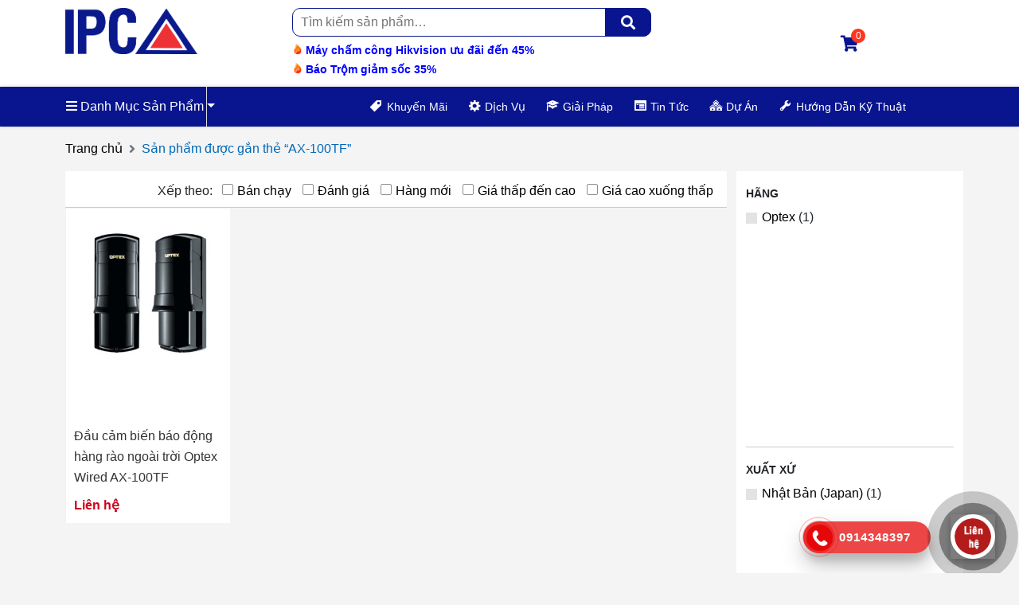

--- FILE ---
content_type: text/html; charset=UTF-8
request_url: https://anninh.com.vn/tu-khoa-san-pham/ax-100tf/
body_size: 46159
content:
<!DOCTYPE html>
<html dir="ltr" lang="vi">
<head>
<meta charset="UTF-8" />
<meta name="viewport" content="width=device-width, initial-scale=1" />
<link href="https://anninh.com.vn/wp-content/thesis/skins/classic-r/css.css?v=1659897131" rel="stylesheet" />
<title>Lưu trữ AX-100TF - Camera quan sát, camera quan sát qua mạng, camera quan sát 3G, camera quan sát qua điện thoại, camera quan sát từ xa, camera quan sát giá rẻ, camera quan sát bí mật</title>
<link href="https://anninh.com.vn/wp-content/thesis/skins/classic-r/wm-anninh.css?v=2.2" rel="stylesheet" />
<link href="https://cdn.jsdelivr.net/npm/bootstrap@5.1.3/dist/css/bootstrap.min.css" rel="stylesheet" integrity="sha384-1BmE4kWBq78iYhFldvKuhfTAU6auU8tT94WrHftjDbrCEXSU1oBoqyl2QvZ6jIW3" crossorigin="anonymous">
<!-- Google tag (gtag.js) -->
<script async src="https://www.googletagmanager.com/gtag/js?id=G-JRSW0NSHGJ"></script>
<script>
  window.dataLayer = window.dataLayer || [];
  function gtag(){dataLayer.push(arguments);}
  gtag('js', new Date());

  gtag('config', 'G-JRSW0NSHGJ');
</script>
<link href="https://anninh.com.vn/feed/" rel="alternate" type="application/rss+xml" title="Camera quan sát, camera quan sát qua mạng, camera quan sát 3G, camera quan sát qua điện thoại, camera quan sát từ xa, camera quan sát giá rẻ, camera quan sát bí mật feed" />
<link href="https://anninh.com.vn/xmlrpc.php" rel="pingback" />
<link href="https://anninh.com.vn/wp-content/uploads/2022/08/favicon.png" rel="shortcut icon" />
<meta name='robots' content='index, follow, max-image-preview:large, max-snippet:-1, max-video-preview:-1' />

	<!-- This site is optimized with the Yoast SEO plugin v24.6 - https://yoast.com/wordpress/plugins/seo/ -->
	<link rel="canonical" href="https://anninh.com.vn/tu-khoa-san-pham/ax-100tf/" />
	<meta property="og:locale" content="vi_VN" />
	<meta property="og:type" content="article" />
	<meta property="og:title" content="Lưu trữ AX-100TF - Camera quan sát, camera quan sát qua mạng, camera quan sát 3G, camera quan sát qua điện thoại, camera quan sát từ xa, camera quan sát giá rẻ, camera quan sát bí mật" />
	<meta property="og:url" content="https://anninh.com.vn/tu-khoa-san-pham/ax-100tf/" />
	<meta property="og:site_name" content="Camera quan sát, camera quan sát qua mạng, camera quan sát 3G, camera quan sát qua điện thoại, camera quan sát từ xa, camera quan sát giá rẻ, camera quan sát bí mật" />
	<meta name="twitter:card" content="summary_large_image" />
	<script type="application/ld+json" class="yoast-schema-graph">{"@context":"https://schema.org","@graph":[{"@type":"CollectionPage","@id":"https://anninh.com.vn/tu-khoa-san-pham/ax-100tf/","url":"https://anninh.com.vn/tu-khoa-san-pham/ax-100tf/","name":"Lưu trữ AX-100TF - Camera quan sát, camera quan sát qua mạng, camera quan sát 3G, camera quan sát qua điện thoại, camera quan sát từ xa, camera quan sát giá rẻ, camera quan sát bí mật","isPartOf":{"@id":"https://anninh.com.vn/#website"},"primaryImageOfPage":{"@id":"https://anninh.com.vn/tu-khoa-san-pham/ax-100tf/#primaryimage"},"image":{"@id":"https://anninh.com.vn/tu-khoa-san-pham/ax-100tf/#primaryimage"},"thumbnailUrl":"https://anninh.com.vn/wp-content/uploads/2022/08/u_cam_bien_bao_dong_hang_rao_ngoai_troi_Optex_Wired_AX-100TF__08046.jpg","breadcrumb":{"@id":"https://anninh.com.vn/tu-khoa-san-pham/ax-100tf/#breadcrumb"},"inLanguage":"vi"},{"@type":"ImageObject","inLanguage":"vi","@id":"https://anninh.com.vn/tu-khoa-san-pham/ax-100tf/#primaryimage","url":"https://anninh.com.vn/wp-content/uploads/2022/08/u_cam_bien_bao_dong_hang_rao_ngoai_troi_Optex_Wired_AX-100TF__08046.jpg","contentUrl":"https://anninh.com.vn/wp-content/uploads/2022/08/u_cam_bien_bao_dong_hang_rao_ngoai_troi_Optex_Wired_AX-100TF__08046.jpg","width":350,"height":350},{"@type":"BreadcrumbList","@id":"https://anninh.com.vn/tu-khoa-san-pham/ax-100tf/#breadcrumb","itemListElement":[{"@type":"ListItem","position":1,"name":"Trang chủ","item":"https://anninh.com.vn/"},{"@type":"ListItem","position":2,"name":"AX-100TF"}]},{"@type":"WebSite","@id":"https://anninh.com.vn/#website","url":"https://anninh.com.vn/","name":"Camera quan sát, camera quan sát qua mạng, camera quan sát 3G, camera quan sát qua điện thoại, camera quan sát từ xa, camera quan sát giá rẻ, camera quan sát bí mật","description":"","potentialAction":[{"@type":"SearchAction","target":{"@type":"EntryPoint","urlTemplate":"https://anninh.com.vn/?s={search_term_string}"},"query-input":{"@type":"PropertyValueSpecification","valueRequired":true,"valueName":"search_term_string"}}],"inLanguage":"vi"}]}</script>
	<!-- / Yoast SEO plugin. -->


<link rel='dns-prefetch' href='//translate.google.com' />
<link rel="alternate" type="application/rss+xml" title="Nguồn cấp Camera quan sát, camera quan sát qua mạng, camera quan sát 3G, camera quan sát qua điện thoại, camera quan sát từ xa, camera quan sát giá rẻ, camera quan sát bí mật &raquo; AX-100TF Thẻ" href="https://anninh.com.vn/tu-khoa-san-pham/ax-100tf/feed/" />
<style id='wp-img-auto-sizes-contain-inline-css' type='text/css'>
img:is([sizes=auto i],[sizes^="auto," i]){contain-intrinsic-size:3000px 1500px}
/*# sourceURL=wp-img-auto-sizes-contain-inline-css */
</style>
<link rel='stylesheet' id='cnss_font_awesome_css-css' href='https://anninh.com.vn/wp-content/plugins/easy-social-icons/css/font-awesome/css/all.min.css?ver=6.7.2' type='text/css' media='all' />
<link rel='stylesheet' id='cnss_font_awesome_v4_shims-css' href='https://anninh.com.vn/wp-content/plugins/easy-social-icons/css/font-awesome/css/v4-shims.min.css?ver=6.7.2' type='text/css' media='all' />
<link rel='stylesheet' id='cnss_css-css' href='https://anninh.com.vn/wp-content/plugins/easy-social-icons/css/cnss.css?ver=1.0' type='text/css' media='all' />
<link rel='stylesheet' id='callNowMevivu-css' href='https://anninh.com.vn/wp-content/plugins/floating-click-to-contact-buttons/css/callNow.css?ver=6.9' type='text/css' media='all' />
<link rel='stylesheet' id='floatingbutton-css' href='https://anninh.com.vn/wp-content/plugins/floating-click-to-contact-buttons/css/style.css?ver=6.9' type='text/css' media='all' />
<link rel='stylesheet' id='modal-css' href='https://anninh.com.vn/wp-content/plugins/floating-click-to-contact-buttons/css/modal.css?ver=6.9' type='text/css' media='all' />
<link rel='stylesheet' id='dashicons-css' href='https://anninh.com.vn/wp-includes/css/dashicons.min.css?ver=6.9' type='text/css' media='all' />
<link rel='stylesheet' id='menu-icons-extra-css' href='https://anninh.com.vn/wp-content/plugins/menu-icons/css/extra.min.css?ver=0.13.16' type='text/css' media='all' />
<style id='wp-emoji-styles-inline-css' type='text/css'>

	img.wp-smiley, img.emoji {
		display: inline !important;
		border: none !important;
		box-shadow: none !important;
		height: 1em !important;
		width: 1em !important;
		margin: 0 0.07em !important;
		vertical-align: -0.1em !important;
		background: none !important;
		padding: 0 !important;
	}
/*# sourceURL=wp-emoji-styles-inline-css */
</style>
<style id='wp-block-library-inline-css' type='text/css'>
:root{--wp-block-synced-color:#7a00df;--wp-block-synced-color--rgb:122,0,223;--wp-bound-block-color:var(--wp-block-synced-color);--wp-editor-canvas-background:#ddd;--wp-admin-theme-color:#007cba;--wp-admin-theme-color--rgb:0,124,186;--wp-admin-theme-color-darker-10:#006ba1;--wp-admin-theme-color-darker-10--rgb:0,107,160.5;--wp-admin-theme-color-darker-20:#005a87;--wp-admin-theme-color-darker-20--rgb:0,90,135;--wp-admin-border-width-focus:2px}@media (min-resolution:192dpi){:root{--wp-admin-border-width-focus:1.5px}}.wp-element-button{cursor:pointer}:root .has-very-light-gray-background-color{background-color:#eee}:root .has-very-dark-gray-background-color{background-color:#313131}:root .has-very-light-gray-color{color:#eee}:root .has-very-dark-gray-color{color:#313131}:root .has-vivid-green-cyan-to-vivid-cyan-blue-gradient-background{background:linear-gradient(135deg,#00d084,#0693e3)}:root .has-purple-crush-gradient-background{background:linear-gradient(135deg,#34e2e4,#4721fb 50%,#ab1dfe)}:root .has-hazy-dawn-gradient-background{background:linear-gradient(135deg,#faaca8,#dad0ec)}:root .has-subdued-olive-gradient-background{background:linear-gradient(135deg,#fafae1,#67a671)}:root .has-atomic-cream-gradient-background{background:linear-gradient(135deg,#fdd79a,#004a59)}:root .has-nightshade-gradient-background{background:linear-gradient(135deg,#330968,#31cdcf)}:root .has-midnight-gradient-background{background:linear-gradient(135deg,#020381,#2874fc)}:root{--wp--preset--font-size--normal:16px;--wp--preset--font-size--huge:42px}.has-regular-font-size{font-size:1em}.has-larger-font-size{font-size:2.625em}.has-normal-font-size{font-size:var(--wp--preset--font-size--normal)}.has-huge-font-size{font-size:var(--wp--preset--font-size--huge)}.has-text-align-center{text-align:center}.has-text-align-left{text-align:left}.has-text-align-right{text-align:right}.has-fit-text{white-space:nowrap!important}#end-resizable-editor-section{display:none}.aligncenter{clear:both}.items-justified-left{justify-content:flex-start}.items-justified-center{justify-content:center}.items-justified-right{justify-content:flex-end}.items-justified-space-between{justify-content:space-between}.screen-reader-text{border:0;clip-path:inset(50%);height:1px;margin:-1px;overflow:hidden;padding:0;position:absolute;width:1px;word-wrap:normal!important}.screen-reader-text:focus{background-color:#ddd;clip-path:none;color:#444;display:block;font-size:1em;height:auto;left:5px;line-height:normal;padding:15px 23px 14px;text-decoration:none;top:5px;width:auto;z-index:100000}html :where(.has-border-color){border-style:solid}html :where([style*=border-top-color]){border-top-style:solid}html :where([style*=border-right-color]){border-right-style:solid}html :where([style*=border-bottom-color]){border-bottom-style:solid}html :where([style*=border-left-color]){border-left-style:solid}html :where([style*=border-width]){border-style:solid}html :where([style*=border-top-width]){border-top-style:solid}html :where([style*=border-right-width]){border-right-style:solid}html :where([style*=border-bottom-width]){border-bottom-style:solid}html :where([style*=border-left-width]){border-left-style:solid}html :where(img[class*=wp-image-]){height:auto;max-width:100%}:where(figure){margin:0 0 1em}html :where(.is-position-sticky){--wp-admin--admin-bar--position-offset:var(--wp-admin--admin-bar--height,0px)}@media screen and (max-width:600px){html :where(.is-position-sticky){--wp-admin--admin-bar--position-offset:0px}}

/*# sourceURL=wp-block-library-inline-css */
</style><link rel='stylesheet' id='wc-blocks-style-css' href='https://anninh.com.vn/wp-content/plugins/woocommerce/assets/client/blocks/wc-blocks.css?ver=wc-9.7.2' type='text/css' media='all' />
<link rel='stylesheet' id='wc-blocks-style-product-search-css' href='https://anninh.com.vn/wp-content/plugins/woocommerce/assets/client/blocks/product-search.css?ver=wc-9.7.2' type='text/css' media='all' />
<style id='global-styles-inline-css' type='text/css'>
:root{--wp--preset--aspect-ratio--square: 1;--wp--preset--aspect-ratio--4-3: 4/3;--wp--preset--aspect-ratio--3-4: 3/4;--wp--preset--aspect-ratio--3-2: 3/2;--wp--preset--aspect-ratio--2-3: 2/3;--wp--preset--aspect-ratio--16-9: 16/9;--wp--preset--aspect-ratio--9-16: 9/16;--wp--preset--color--black: #000000;--wp--preset--color--cyan-bluish-gray: #abb8c3;--wp--preset--color--white: #ffffff;--wp--preset--color--pale-pink: #f78da7;--wp--preset--color--vivid-red: #cf2e2e;--wp--preset--color--luminous-vivid-orange: #ff6900;--wp--preset--color--luminous-vivid-amber: #fcb900;--wp--preset--color--light-green-cyan: #7bdcb5;--wp--preset--color--vivid-green-cyan: #00d084;--wp--preset--color--pale-cyan-blue: #8ed1fc;--wp--preset--color--vivid-cyan-blue: #0693e3;--wp--preset--color--vivid-purple: #9b51e0;--wp--preset--gradient--vivid-cyan-blue-to-vivid-purple: linear-gradient(135deg,rgb(6,147,227) 0%,rgb(155,81,224) 100%);--wp--preset--gradient--light-green-cyan-to-vivid-green-cyan: linear-gradient(135deg,rgb(122,220,180) 0%,rgb(0,208,130) 100%);--wp--preset--gradient--luminous-vivid-amber-to-luminous-vivid-orange: linear-gradient(135deg,rgb(252,185,0) 0%,rgb(255,105,0) 100%);--wp--preset--gradient--luminous-vivid-orange-to-vivid-red: linear-gradient(135deg,rgb(255,105,0) 0%,rgb(207,46,46) 100%);--wp--preset--gradient--very-light-gray-to-cyan-bluish-gray: linear-gradient(135deg,rgb(238,238,238) 0%,rgb(169,184,195) 100%);--wp--preset--gradient--cool-to-warm-spectrum: linear-gradient(135deg,rgb(74,234,220) 0%,rgb(151,120,209) 20%,rgb(207,42,186) 40%,rgb(238,44,130) 60%,rgb(251,105,98) 80%,rgb(254,248,76) 100%);--wp--preset--gradient--blush-light-purple: linear-gradient(135deg,rgb(255,206,236) 0%,rgb(152,150,240) 100%);--wp--preset--gradient--blush-bordeaux: linear-gradient(135deg,rgb(254,205,165) 0%,rgb(254,45,45) 50%,rgb(107,0,62) 100%);--wp--preset--gradient--luminous-dusk: linear-gradient(135deg,rgb(255,203,112) 0%,rgb(199,81,192) 50%,rgb(65,88,208) 100%);--wp--preset--gradient--pale-ocean: linear-gradient(135deg,rgb(255,245,203) 0%,rgb(182,227,212) 50%,rgb(51,167,181) 100%);--wp--preset--gradient--electric-grass: linear-gradient(135deg,rgb(202,248,128) 0%,rgb(113,206,126) 100%);--wp--preset--gradient--midnight: linear-gradient(135deg,rgb(2,3,129) 0%,rgb(40,116,252) 100%);--wp--preset--font-size--small: 13px;--wp--preset--font-size--medium: 20px;--wp--preset--font-size--large: 36px;--wp--preset--font-size--x-large: 42px;--wp--preset--font-family--inter: "Inter", sans-serif;--wp--preset--font-family--cardo: Cardo;--wp--preset--spacing--20: 0.44rem;--wp--preset--spacing--30: 0.67rem;--wp--preset--spacing--40: 1rem;--wp--preset--spacing--50: 1.5rem;--wp--preset--spacing--60: 2.25rem;--wp--preset--spacing--70: 3.38rem;--wp--preset--spacing--80: 5.06rem;--wp--preset--shadow--natural: 6px 6px 9px rgba(0, 0, 0, 0.2);--wp--preset--shadow--deep: 12px 12px 50px rgba(0, 0, 0, 0.4);--wp--preset--shadow--sharp: 6px 6px 0px rgba(0, 0, 0, 0.2);--wp--preset--shadow--outlined: 6px 6px 0px -3px rgb(255, 255, 255), 6px 6px rgb(0, 0, 0);--wp--preset--shadow--crisp: 6px 6px 0px rgb(0, 0, 0);}:where(.is-layout-flex){gap: 0.5em;}:where(.is-layout-grid){gap: 0.5em;}body .is-layout-flex{display: flex;}.is-layout-flex{flex-wrap: wrap;align-items: center;}.is-layout-flex > :is(*, div){margin: 0;}body .is-layout-grid{display: grid;}.is-layout-grid > :is(*, div){margin: 0;}:where(.wp-block-columns.is-layout-flex){gap: 2em;}:where(.wp-block-columns.is-layout-grid){gap: 2em;}:where(.wp-block-post-template.is-layout-flex){gap: 1.25em;}:where(.wp-block-post-template.is-layout-grid){gap: 1.25em;}.has-black-color{color: var(--wp--preset--color--black) !important;}.has-cyan-bluish-gray-color{color: var(--wp--preset--color--cyan-bluish-gray) !important;}.has-white-color{color: var(--wp--preset--color--white) !important;}.has-pale-pink-color{color: var(--wp--preset--color--pale-pink) !important;}.has-vivid-red-color{color: var(--wp--preset--color--vivid-red) !important;}.has-luminous-vivid-orange-color{color: var(--wp--preset--color--luminous-vivid-orange) !important;}.has-luminous-vivid-amber-color{color: var(--wp--preset--color--luminous-vivid-amber) !important;}.has-light-green-cyan-color{color: var(--wp--preset--color--light-green-cyan) !important;}.has-vivid-green-cyan-color{color: var(--wp--preset--color--vivid-green-cyan) !important;}.has-pale-cyan-blue-color{color: var(--wp--preset--color--pale-cyan-blue) !important;}.has-vivid-cyan-blue-color{color: var(--wp--preset--color--vivid-cyan-blue) !important;}.has-vivid-purple-color{color: var(--wp--preset--color--vivid-purple) !important;}.has-black-background-color{background-color: var(--wp--preset--color--black) !important;}.has-cyan-bluish-gray-background-color{background-color: var(--wp--preset--color--cyan-bluish-gray) !important;}.has-white-background-color{background-color: var(--wp--preset--color--white) !important;}.has-pale-pink-background-color{background-color: var(--wp--preset--color--pale-pink) !important;}.has-vivid-red-background-color{background-color: var(--wp--preset--color--vivid-red) !important;}.has-luminous-vivid-orange-background-color{background-color: var(--wp--preset--color--luminous-vivid-orange) !important;}.has-luminous-vivid-amber-background-color{background-color: var(--wp--preset--color--luminous-vivid-amber) !important;}.has-light-green-cyan-background-color{background-color: var(--wp--preset--color--light-green-cyan) !important;}.has-vivid-green-cyan-background-color{background-color: var(--wp--preset--color--vivid-green-cyan) !important;}.has-pale-cyan-blue-background-color{background-color: var(--wp--preset--color--pale-cyan-blue) !important;}.has-vivid-cyan-blue-background-color{background-color: var(--wp--preset--color--vivid-cyan-blue) !important;}.has-vivid-purple-background-color{background-color: var(--wp--preset--color--vivid-purple) !important;}.has-black-border-color{border-color: var(--wp--preset--color--black) !important;}.has-cyan-bluish-gray-border-color{border-color: var(--wp--preset--color--cyan-bluish-gray) !important;}.has-white-border-color{border-color: var(--wp--preset--color--white) !important;}.has-pale-pink-border-color{border-color: var(--wp--preset--color--pale-pink) !important;}.has-vivid-red-border-color{border-color: var(--wp--preset--color--vivid-red) !important;}.has-luminous-vivid-orange-border-color{border-color: var(--wp--preset--color--luminous-vivid-orange) !important;}.has-luminous-vivid-amber-border-color{border-color: var(--wp--preset--color--luminous-vivid-amber) !important;}.has-light-green-cyan-border-color{border-color: var(--wp--preset--color--light-green-cyan) !important;}.has-vivid-green-cyan-border-color{border-color: var(--wp--preset--color--vivid-green-cyan) !important;}.has-pale-cyan-blue-border-color{border-color: var(--wp--preset--color--pale-cyan-blue) !important;}.has-vivid-cyan-blue-border-color{border-color: var(--wp--preset--color--vivid-cyan-blue) !important;}.has-vivid-purple-border-color{border-color: var(--wp--preset--color--vivid-purple) !important;}.has-vivid-cyan-blue-to-vivid-purple-gradient-background{background: var(--wp--preset--gradient--vivid-cyan-blue-to-vivid-purple) !important;}.has-light-green-cyan-to-vivid-green-cyan-gradient-background{background: var(--wp--preset--gradient--light-green-cyan-to-vivid-green-cyan) !important;}.has-luminous-vivid-amber-to-luminous-vivid-orange-gradient-background{background: var(--wp--preset--gradient--luminous-vivid-amber-to-luminous-vivid-orange) !important;}.has-luminous-vivid-orange-to-vivid-red-gradient-background{background: var(--wp--preset--gradient--luminous-vivid-orange-to-vivid-red) !important;}.has-very-light-gray-to-cyan-bluish-gray-gradient-background{background: var(--wp--preset--gradient--very-light-gray-to-cyan-bluish-gray) !important;}.has-cool-to-warm-spectrum-gradient-background{background: var(--wp--preset--gradient--cool-to-warm-spectrum) !important;}.has-blush-light-purple-gradient-background{background: var(--wp--preset--gradient--blush-light-purple) !important;}.has-blush-bordeaux-gradient-background{background: var(--wp--preset--gradient--blush-bordeaux) !important;}.has-luminous-dusk-gradient-background{background: var(--wp--preset--gradient--luminous-dusk) !important;}.has-pale-ocean-gradient-background{background: var(--wp--preset--gradient--pale-ocean) !important;}.has-electric-grass-gradient-background{background: var(--wp--preset--gradient--electric-grass) !important;}.has-midnight-gradient-background{background: var(--wp--preset--gradient--midnight) !important;}.has-small-font-size{font-size: var(--wp--preset--font-size--small) !important;}.has-medium-font-size{font-size: var(--wp--preset--font-size--medium) !important;}.has-large-font-size{font-size: var(--wp--preset--font-size--large) !important;}.has-x-large-font-size{font-size: var(--wp--preset--font-size--x-large) !important;}
/*# sourceURL=global-styles-inline-css */
</style>

<style id='classic-theme-styles-inline-css' type='text/css'>
/*! This file is auto-generated */
.wp-block-button__link{color:#fff;background-color:#32373c;border-radius:9999px;box-shadow:none;text-decoration:none;padding:calc(.667em + 2px) calc(1.333em + 2px);font-size:1.125em}.wp-block-file__button{background:#32373c;color:#fff;text-decoration:none}
/*# sourceURL=/wp-includes/css/classic-themes.min.css */
</style>
<link rel='stylesheet' id='contact-form-7-css' href='https://anninh.com.vn/wp-content/plugins/contact-form-7/includes/css/styles.css?ver=6.0.5' type='text/css' media='all' />
<link rel='stylesheet' id='google-language-translator-css' href='https://anninh.com.vn/wp-content/plugins/google-language-translator/css/style.css?ver=6.0.20' type='text/css' media='' />
<link rel='stylesheet' id='woocommerce-layout-css' href='https://anninh.com.vn/wp-content/plugins/woocommerce/assets/css/woocommerce-layout.css?ver=9.7.2' type='text/css' media='all' />
<link rel='stylesheet' id='woocommerce-smallscreen-css' href='https://anninh.com.vn/wp-content/plugins/woocommerce/assets/css/woocommerce-smallscreen.css?ver=9.7.2' type='text/css' media='only screen and (max-width: 768px)' />
<link rel='stylesheet' id='woocommerce-general-css' href='https://anninh.com.vn/wp-content/plugins/woocommerce/assets/css/woocommerce.css?ver=9.7.2' type='text/css' media='all' />
<style id='woocommerce-inline-inline-css' type='text/css'>
.woocommerce form .form-row .required { visibility: visible; }
/*# sourceURL=woocommerce-inline-inline-css */
</style>
<link rel='stylesheet' id='brands-styles-css' href='https://anninh.com.vn/wp-content/plugins/woocommerce/assets/css/brands.css?ver=9.7.2' type='text/css' media='all' />
<link rel='stylesheet' id='ubermenu-css' href='https://anninh.com.vn/wp-content/plugins/ubermenu/pro/assets/css/ubermenu.min.css?ver=3.7.3' type='text/css' media='all' />
<link rel='stylesheet' id='ubermenu-minimal-css' href='https://anninh.com.vn/wp-content/plugins/ubermenu/assets/css/skins/minimal.css?ver=6.9' type='text/css' media='all' />
<link rel='stylesheet' id='ubermenu-font-awesome-all-css' href='https://anninh.com.vn/wp-content/plugins/ubermenu/assets/fontawesome/css/all.min.css?ver=6.9' type='text/css' media='all' />
<link rel='stylesheet' id='bellows-css' href='https://anninh.com.vn/wp-content/plugins/bellows-accordion-menu/assets/css/bellows.min.css?ver=1.4.3' type='text/css' media='all' />
<link rel='stylesheet' id='bellows-font-awesome-css' href='https://anninh.com.vn/wp-content/plugins/bellows-accordion-menu/assets/css/fontawesome/css/font-awesome.min.css?ver=1.4.3' type='text/css' media='all' />
<link rel='stylesheet' id='bellows-vanilla-css' href='https://anninh.com.vn/wp-content/plugins/bellows-accordion-menu/assets/css/skins/vanilla.css?ver=1.4.3' type='text/css' media='all' />
<script type="text/javascript" src="https://anninh.com.vn/wp-includes/js/jquery/jquery.min.js?ver=3.7.1" id="jquery-core-js"></script>
<script type="text/javascript" src="https://anninh.com.vn/wp-includes/js/jquery/jquery-migrate.min.js?ver=3.4.1" id="jquery-migrate-js"></script>
<script type="text/javascript" src="https://anninh.com.vn/wp-content/plugins/easy-social-icons/js/cnss.js?ver=1.0" id="cnss_js-js"></script>
<script type="text/javascript" src="https://anninh.com.vn/wp-content/plugins/woocommerce/assets/js/jquery-blockui/jquery.blockUI.min.js?ver=2.7.0-wc.9.7.2" id="jquery-blockui-js" defer="defer" data-wp-strategy="defer"></script>
<script type="text/javascript" id="wc-add-to-cart-js-extra">
/* <![CDATA[ */
var wc_add_to_cart_params = {"ajax_url":"/wp-admin/admin-ajax.php","wc_ajax_url":"/?wc-ajax=%%endpoint%%","i18n_view_cart":"Xem gi\u1ecf h\u00e0ng","cart_url":"https://anninh.com.vn/gio-hang/","is_cart":"","cart_redirect_after_add":"no"};
//# sourceURL=wc-add-to-cart-js-extra
/* ]]> */
</script>
<script type="text/javascript" src="https://anninh.com.vn/wp-content/plugins/woocommerce/assets/js/frontend/add-to-cart.min.js?ver=9.7.2" id="wc-add-to-cart-js" defer="defer" data-wp-strategy="defer"></script>
<script type="text/javascript" src="https://anninh.com.vn/wp-content/plugins/woocommerce/assets/js/js-cookie/js.cookie.min.js?ver=2.1.4-wc.9.7.2" id="js-cookie-js" defer="defer" data-wp-strategy="defer"></script>
<script type="text/javascript" id="woocommerce-js-extra">
/* <![CDATA[ */
var woocommerce_params = {"ajax_url":"/wp-admin/admin-ajax.php","wc_ajax_url":"/?wc-ajax=%%endpoint%%","i18n_password_show":"Hi\u1ec3n th\u1ecb m\u1eadt kh\u1ea9u","i18n_password_hide":"\u1ea8n m\u1eadt kh\u1ea9u"};
//# sourceURL=woocommerce-js-extra
/* ]]> */
</script>
<script type="text/javascript" src="https://anninh.com.vn/wp-content/plugins/woocommerce/assets/js/frontend/woocommerce.min.js?ver=9.7.2" id="woocommerce-js" defer="defer" data-wp-strategy="defer"></script>
<link rel="https://api.w.org/" href="https://anninh.com.vn/wp-json/" /><link rel="alternate" title="JSON" type="application/json" href="https://anninh.com.vn/wp-json/wp/v2/product_tag/3481" /><style id="bellows-custom-generated-css">
/* Status: Loaded from Transient */

</style><style type="text/css">
		ul.cnss-social-icon li.cn-fa-icon a:hover{opacity: 0.7!important;color:#ffffff!important;}
		</style><style>p.hello{font-size:12px;color:darkgray;}#google_language_translator,#flags{text-align:left;}#google_language_translator{clear:both;}#flags{width:165px;}#flags a{display:inline-block;margin-right:2px;}#google_language_translator a{display:none!important;}div.skiptranslate.goog-te-gadget{display:inline!important;}.goog-te-gadget{color:transparent!important;}.goog-te-gadget{font-size:0px!important;}.goog-branding{display:none;}.goog-tooltip{display: none!important;}.goog-tooltip:hover{display: none!important;}.goog-text-highlight{background-color:transparent!important;border:none!important;box-shadow:none!important;}#google_language_translator{display:none;}#google_language_translator select.goog-te-combo{color:#32373c;}div.skiptranslate{display:none!important;}body{top:0px!important;}#goog-gt-{display:none!important;}font font{background-color:transparent!important;box-shadow:none!important;position:initial!important;}#glt-translate-trigger{left:20px;right:auto;}#glt-translate-trigger > span{color:#ffffff;}#glt-translate-trigger{background:#f89406;}.goog-te-gadget .goog-te-combo{width:100%;}</style><style id="ubermenu-custom-generated-css">
/** Font Awesome 4 Compatibility **/
.fa{font-style:normal;font-variant:normal;font-weight:normal;font-family:FontAwesome;}

/** UberMenu Custom Menu Styles (Customizer) **/
/* main */
 .ubermenu-main .ubermenu-item-level-0 > .ubermenu-target { font-size:16px; }
 .ubermenu-main .ubermenu-nav .ubermenu-submenu .ubermenu-item-header > .ubermenu-target { font-weight:700; }
 .ubermenu-main .ubermenu-item-normal > .ubermenu-target { font-size:14px; }
 .ubermenu.ubermenu-main .ubermenu-tabs .ubermenu-tabs-group > .ubermenu-tab > .ubermenu-target { font-weight:700; }


/** UberMenu Custom Menu Item Styles (Menu Item Settings) **/
/* 7061 */   .ubermenu .ubermenu-submenu.ubermenu-submenu-id-7061 { width:1100px; min-width:1100px; }
/* 7114 */   .ubermenu .ubermenu-submenu.ubermenu-submenu-id-7114 { width:1100px; min-width:1100px; }
/* 7138 */   .ubermenu .ubermenu-submenu.ubermenu-submenu-id-7138 { width:1100px; min-width:1100px; }
/* 7092 */   .ubermenu .ubermenu-submenu.ubermenu-submenu-id-7092 { width:1100px; min-width:1100px; }
/* 7106 */   .ubermenu .ubermenu-submenu.ubermenu-submenu-id-7106 { width:1100px; min-width:1100px; }
/* 7187 */   .ubermenu .ubermenu-submenu.ubermenu-submenu-id-7187 { width:1100px; min-width:1100px; }
/* 7233 */   .ubermenu .ubermenu-submenu.ubermenu-submenu-id-7233 { width:1100px; min-width:1100px; }
/* 7420 */   .ubermenu .ubermenu-submenu.ubermenu-submenu-id-7420 { width:1100px; min-width:1100px; }
/* 7475 */   .ubermenu .ubermenu-submenu.ubermenu-submenu-id-7475 { width:1100px; min-width:1100px; }


/** UberMenu Custom Tweaks (General Settings) **/
.ubermenu .ubermenu-colgroup .ubermenu-column, .ubermenu .ubermenu-custom-content-padded, .ubermenu .ubermenu-nonlink, .ubermenu .ubermenu-retractor, .ubermenu .ubermenu-submenu-padded, .ubermenu .ubermenu-submenu-type-stack>.ubermenu-item-normal>.ubermenu-target, .ubermenu .ubermenu-target, .ubermenu .ubermenu-widget, .ubermenu-responsive-toggle {
    padding: 15px 5px;
}
.ubermenu-nav > li .ubermenu-target {
    border-bottom: 1px solid #eee;
}
.ubermenu-sub-indicators .ubermenu-has-submenu-drop>.ubermenu-target{padding-right:0;}
.ubermenu-sub-indicators .ubermenu-has-submenu-drop>.ubermenu-target>.ubermenu-sub-indicator{right:0;}
.text_box.tb-footer-address.alert {
    position: unset;
    padding: unset;
    margin-bottom: unset;
    border: unset;
    border-radius: unset;
}
.ubermenu-main .ubermenu-nav .ubermenu-tab-content-panel.ubermenu-submenu .ubermenu-item-header > .ubermenu-target {
    font-weight: normal;
font-size: 14px;
}
#flags {
    width: auto;
}
/* Status: Loaded from Transient */

</style>	<noscript><style>.woocommerce-product-gallery{ opacity: 1 !important; }</style></noscript>
	<style class='wp-fonts-local' type='text/css'>
@font-face{font-family:Inter;font-style:normal;font-weight:300 900;font-display:fallback;src:url('https://anninh.com.vn/wp-content/plugins/woocommerce/assets/fonts/Inter-VariableFont_slnt,wght.woff2') format('woff2');font-stretch:normal;}
@font-face{font-family:Cardo;font-style:normal;font-weight:400;font-display:fallback;src:url('https://anninh.com.vn/wp-content/plugins/woocommerce/assets/fonts/cardo_normal_400.woff2') format('woff2');}
</style>

<!-- START - Open Graph and Twitter Card Tags 3.3.4 -->
 <!-- Facebook Open Graph -->
  <meta property="og:locale" content="vi_VN"/>
  <meta property="og:site_name" content="Camera quan sát, camera quan sát qua mạng, camera quan sát 3G, camera quan sát qua điện thoại, camera quan sát từ xa, camera quan sát giá rẻ, camera quan sát bí mật"/>
  <meta property="og:title" content="AX-100TF"/>
  <meta property="og:url" content="https://anninh.com.vn/tu-khoa-san-pham/ax-100tf/"/>
  <meta property="og:type" content="article"/>
  <meta property="og:description" content="AX-100TF"/>
  <meta property="og:image" content="https://anninh.com.vn/wp-content/uploads/2022/08/logo-final.png"/>
  <meta property="og:image:url" content="https://anninh.com.vn/wp-content/uploads/2022/08/logo-final.png"/>
  <meta property="og:image:secure_url" content="https://anninh.com.vn/wp-content/uploads/2022/08/logo-final.png"/>
 <!-- Google+ / Schema.org -->
 <!-- Twitter Cards -->
  <meta name="twitter:title" content="AX-100TF"/>
  <meta name="twitter:url" content="https://anninh.com.vn/tu-khoa-san-pham/ax-100tf/"/>
  <meta name="twitter:description" content="AX-100TF"/>
  <meta name="twitter:image" content="https://anninh.com.vn/wp-content/uploads/2022/08/logo-final.png"/>
  <meta name="twitter:card" content="summary_large_image"/>
 <!-- SEO -->
  <link rel="canonical" href="https://anninh.com.vn/tu-khoa-san-pham/ax-100tf/"/>
 <!-- Misc. tags -->
 <!-- is_tax: product_tag -->
<!-- END - Open Graph and Twitter Card Tags 3.3.4 -->
	
</head>
<body class="template-product_tag template-ax-100tf woocommerce-archive archive tax-product_tag term-ax-100tf term-3481 wp-theme-thesis theme-thesis woocommerce woocommerce-page woocommerce-no-js">
<header>
	<div class="container">
		<div class="row">
			<div id="logo" class="col-6 col-sm-6 col-md-3 col-lg-3 col-xl-2">
				<div id="site_title" class="has-logo"><a href="https://anninh.com.vn"><img data-lazyloaded="1" src="[data-uri]" id="thesis_logo_image" data-src="https://anninh.com.vn/wp-content/uploads/2022/08/logo-final.png" alt="Camera quan sát, camera quan sát qua mạng, camera quan sát 3G, camera quan sát qua điện thoại, camera quan sát từ xa, camera quan sát giá rẻ, camera quan sát bí mật" width="798" height="281" /><noscript><img id="thesis_logo_image" src="https://anninh.com.vn/wp-content/uploads/2022/08/logo-final.png" alt="Camera quan sát, camera quan sát qua mạng, camera quan sát 3G, camera quan sát qua điện thoại, camera quan sát từ xa, camera quan sát giá rẻ, camera quan sát bí mật" width="798" height="281" /></noscript></a></div>
			</div>
			<div id="search-header" class="col-12 col-sm-12 col-md-4 col-lg-4 col-xl-5 search-header m-auto">
<div class="widget widget_block" id="block-7"><div data-block-name="woocommerce/product-search" data-form-id="wc-block-product-search-0" data-has-label="false" class="wc-block-product-search wp-block-woocommerce-product-search"><form role="search" method="get" action="https://anninh.com.vn/"><label for="wc-block-search__input-1" class="wc-block-product-search__label screen-reader-text">Tìm kiếm</label>
			<div class="wc-block-product-search__fields">
				<input type="search" id="wc-block-search__input-1" class="wc-block-product-search__field" placeholder="Tìm kiếm sản phẩm…" name="s" /><button type="submit" class="wc-block-product-search__button" aria-label="Tìm kiếm">
				<svg aria-hidden="true" role="img" focusable="false" class="dashicon dashicons-arrow-right-alt2" xmlns="http://www.w3.org/2000/svg" width="20" height="20" viewBox="0 0 20 20">
					<path d="M6 15l5-5-5-5 1-2 7 7-7 7z" />
				</svg>
			</button>
				<input type="hidden" name="post_type" value="product" />
			</div>
		</form></div></div>    <ul class="list-keyword">
        <li>
            <a href="https://anninh.com.vn/" title="Máy chấm công Hikvision ưu đãi đến 45% ">
                <img data-lazyloaded="1" src="[data-uri]" height="15" width="13" data-src="http://anninh.com.vn/wp-content/uploads/2022/08/Flame-rev.gif" alt="img khuyến mãi"/><noscript><img height="15" width="13" src="http://anninh.com.vn/wp-content/uploads/2022/08/Flame-rev.gif" alt="img khuyến mãi"/></noscript>
                Máy chấm công Hikvision ưu đãi đến 45%             </a>
        </li>
        <li>
            <a href="" title="Báo Trộm giảm sốc 35%  ">
                <img data-lazyloaded="1" src="[data-uri]" height="15" width="13" data-src="http://anninh.com.vn/wp-content/uploads/2022/08/Flame-rev.gif" alt="img khuyến mãi"/><noscript><img height="15" width="13" src="http://anninh.com.vn/wp-content/uploads/2022/08/Flame-rev.gif" alt="img khuyến mãi"/></noscript>
                Báo Trộm giảm sốc 35%              </a>
        </li>
    </ul>
    			</div>
			<div id="cart-header" class="col-3 col-sm-3 col-md-1 m-auto">
    <!--cart-->
    <div class="cart-menu position-relative">
        <a class="cart-shopping" href="https://anninh.com.vn/gio-hang/" title="Cart View">
            <span class="icon-cart"><i class="fas fa-shopping-cart"></i></span>
            <span class="iterm-cart">
                0            </span>
        </a>
    </div>
    			</div>
			<div class="col-3 col-sm-3 d-block d-sm-block d-md-none icon-menu-mobile m-auto">
				<div class="text_box">
					<button class="navbar-toggler" type="button" data-bs-toggle="collapse" data-bs-target="#navbarToggleExternalContent" aria-controls="navbarToggleExternalContent" aria-expanded="false" aria-label="Toggle navigation">
      <i class="fas fa-bars" aria-hidden="true"></i>
    </button>
				</div>
			</div>
			<div class="col-12 col-sm-12 panel-menu">
				<ul id="menu-menu-category" class="menu-mobile"><li id="menu-item-7061" class="menu-item menu-item-type-taxonomy menu-item-object-product_cat menu-item-has-children menu-item-7061"><a href="https://anninh.com.vn/camera-giam-sat/">Camera giám sát</a>
<ul class="sub-menu">
	<li id="menu-item-7062" class="menu-item menu-item-type-taxonomy menu-item-object-product_cat menu-item-7062"><a href="https://anninh.com.vn/camera-3g/">Camera 3G</a></li>
	<li id="menu-item-7063" class="menu-item menu-item-type-taxonomy menu-item-object-product_cat menu-item-7063"><a href="https://anninh.com.vn/camera-chong-chay-no/">Camera chống cháy nổ</a></li>
	<li id="menu-item-7066" class="menu-item menu-item-type-taxonomy menu-item-object-product_cat menu-item-7066"><a href="https://anninh.com.vn/camera-cam-bien-nhiet-do/">Camera cảm biến nhiệt độ</a></li>
	<li id="menu-item-7067" class="menu-item menu-item-type-taxonomy menu-item-object-product_cat menu-item-7067"><a href="https://anninh.com.vn/camera-giam-sat-ban-cau/">Camera giám sát bán cầu</a></li>
	<li id="menu-item-7072" class="menu-item menu-item-type-taxonomy menu-item-object-product_cat menu-item-7072"><a href="https://anninh.com.vn/camera-hinh-tru-hong-ngoai/">Camera hình trụ hồng ngoại</a></li>
	<li id="menu-item-7073" class="menu-item menu-item-type-taxonomy menu-item-object-product_cat menu-item-7073"><a href="https://anninh.com.vn/camera-ip/">Camera IP</a></li>
	<li id="menu-item-7074" class="menu-item menu-item-type-taxonomy menu-item-object-product_cat menu-item-7074"><a href="https://anninh.com.vn/camera-nguy-trang-camera-mini-camera-sieu-nho/">Camera ngụy trang</a></li>
	<li id="menu-item-7069" class="menu-item menu-item-type-taxonomy menu-item-object-product_cat menu-item-7069"><a href="https://anninh.com.vn/camera-hanh-trinh/">Camera hành trình</a></li>
	<li id="menu-item-8864" class="menu-item menu-item-type-taxonomy menu-item-object-product_cat menu-item-8864"><a href="https://anninh.com.vn/camera-bosch/">Camera Bosch</a></li>
	<li id="menu-item-12004" class="menu-item menu-item-type-taxonomy menu-item-object-product_cat menu-item-has-children menu-item-12004"><a href="https://anninh.com.vn/camera-quan-sat-idis-han-quoc/">Camera quan sát IDIS Hàn Quốc</a>
	<ul class="sub-menu">
		<li id="menu-item-12170" class="menu-item menu-item-type-taxonomy menu-item-object-product_cat menu-item-12170"><a href="https://anninh.com.vn/camera-quan-sat-hanwha-vision/">Camera quan sát Hanwha Vision</a></li>
	</ul>
</li>
	<li id="menu-item-7064" class="menu-item menu-item-type-taxonomy menu-item-object-product_cat menu-item-7064"><a href="https://anninh.com.vn/camera-cnb-han-quoc/">Camera CNB Hàn Quốc</a></li>
	<li id="menu-item-8872" class="menu-item menu-item-type-taxonomy menu-item-object-product_cat menu-item-8872"><a href="https://anninh.com.vn/camera-quan-sat-kce/">Camera quan sát KCE</a></li>
	<li id="menu-item-7065" class="menu-item menu-item-type-taxonomy menu-item-object-product_cat menu-item-7065"><a href="https://anninh.com.vn/camera-dahua/">Camera Dahua</a></li>
	<li id="menu-item-8867" class="menu-item menu-item-type-taxonomy menu-item-object-product_cat menu-item-8867"><a href="https://anninh.com.vn/camera-hisharp/">Camera Hisharp</a></li>
	<li id="menu-item-7068" class="menu-item menu-item-type-taxonomy menu-item-object-product_cat menu-item-7068"><a href="https://anninh.com.vn/camera-giam-sat-d-max/">Camera giám sát D-Max</a></li>
	<li id="menu-item-7070" class="menu-item menu-item-type-taxonomy menu-item-object-product_cat menu-item-7070"><a href="https://anninh.com.vn/camera-hd-paragon/">Camera HD Paragon</a></li>
	<li id="menu-item-7071" class="menu-item menu-item-type-taxonomy menu-item-object-product_cat menu-item-7071"><a href="https://anninh.com.vn/camera-hikvision/">Camera Hikvision</a></li>
	<li id="menu-item-7075" class="menu-item menu-item-type-taxonomy menu-item-object-product_cat menu-item-7075"><a href="https://anninh.com.vn/camera-panasonic/">Camera Panasonic</a></li>
	<li id="menu-item-9383" class="menu-item menu-item-type-taxonomy menu-item-object-product_cat menu-item-9383"><a href="https://anninh.com.vn/camera-samsung/">Camera Samsung</a></li>
	<li id="menu-item-7076" class="menu-item menu-item-type-taxonomy menu-item-object-product_cat menu-item-7076"><a href="https://anninh.com.vn/camera-quan-sat-avico/">Camera quan sát Avico</a></li>
	<li id="menu-item-8869" class="menu-item menu-item-type-taxonomy menu-item-object-product_cat menu-item-8869"><a href="https://anninh.com.vn/camera-rifatron/">Camera Rifatron</a></li>
	<li id="menu-item-8871" class="menu-item menu-item-type-taxonomy menu-item-object-product_cat menu-item-8871"><a href="https://anninh.com.vn/camera-everfocus/">Camera Everfocus</a></li>
	<li id="menu-item-8873" class="menu-item menu-item-type-taxonomy menu-item-object-product_cat menu-item-8873"><a href="https://anninh.com.vn/camera-nichietsu/">Camera Nichietsu</a></li>
	<li id="menu-item-7077" class="menu-item menu-item-type-taxonomy menu-item-object-product_cat menu-item-7077"><a href="https://anninh.com.vn/camera-quan-sat-avtech/">Camera quan sát Avtech</a></li>
	<li id="menu-item-7078" class="menu-item menu-item-type-taxonomy menu-item-object-product_cat menu-item-7078"><a href="https://anninh.com.vn/camera-quan-sat-azsecu-malaysia/">Camera quan sát Azsecu Malaysia</a></li>
	<li id="menu-item-7079" class="menu-item menu-item-type-taxonomy menu-item-object-product_cat menu-item-7079"><a href="https://anninh.com.vn/camera-quan-sat-chu-nhat/">Camera quan sát chữ nhật</a></li>
	<li id="menu-item-7080" class="menu-item menu-item-type-taxonomy menu-item-object-product_cat menu-item-7080"><a href="https://anninh.com.vn/camera-quan-sat-cynix/">Camera quan sát Cynix</a></li>
	<li id="menu-item-7081" class="menu-item menu-item-type-taxonomy menu-item-object-product_cat menu-item-7081"><a href="https://anninh.com.vn/camera-quan-sat-duoi-nuoc/">Camera quan sát dưới nước</a></li>
	<li id="menu-item-7082" class="menu-item menu-item-type-taxonomy menu-item-object-product_cat menu-item-7082"><a href="https://anninh.com.vn/camera-quan-sat-huviron/">Camera quan sát Huviron</a></li>
	<li id="menu-item-7083" class="menu-item menu-item-type-taxonomy menu-item-object-product_cat menu-item-7083"><a href="https://anninh.com.vn/camera-quan-sat-lg/">Camera quan sát LG</a></li>
	<li id="menu-item-7084" class="menu-item menu-item-type-taxonomy menu-item-object-product_cat menu-item-7084"><a href="https://anninh.com.vn/camera-quan-sat-sony/">Camera quan sát Sony</a></li>
	<li id="menu-item-7085" class="menu-item menu-item-type-taxonomy menu-item-object-product_cat menu-item-7085"><a href="https://anninh.com.vn/camera-quan-sat-surveon/">Camera quan sát Surveon</a></li>
	<li id="menu-item-7086" class="menu-item menu-item-type-taxonomy menu-item-object-product_cat menu-item-7086"><a href="https://anninh.com.vn/camera-quan-sat-tvt/">Camera quan sát TVT</a></li>
	<li id="menu-item-8866" class="menu-item menu-item-type-taxonomy menu-item-object-product_cat menu-item-8866"><a href="https://anninh.com.vn/camera-lilin/">Camera Lilin</a></li>
	<li id="menu-item-9061" class="menu-item menu-item-type-taxonomy menu-item-object-product_cat menu-item-9061"><a href="https://anninh.com.vn/camera-quan-sat-xa-15km/">Camera quan sát xa 15km</a></li>
	<li id="menu-item-7087" class="menu-item menu-item-type-taxonomy menu-item-object-product_cat menu-item-7087"><a href="https://anninh.com.vn/camera-quay-quet-zoom/">Camera quay quét zoom</a></li>
	<li id="menu-item-7088" class="menu-item menu-item-type-taxonomy menu-item-object-product_cat menu-item-7088"><a href="https://anninh.com.vn/camera-robot-cho-tram-dien/">Camera Robot cho trạm điện</a></li>
	<li id="menu-item-7089" class="menu-item menu-item-type-taxonomy menu-item-object-product_cat menu-item-7089"><a href="https://anninh.com.vn/camera-vivako-han-quoc/">Camera Vivako Hàn Quốc</a></li>
	<li id="menu-item-7090" class="menu-item menu-item-type-taxonomy menu-item-object-product_cat menu-item-7090"><a href="https://anninh.com.vn/camera-vivotek/">Camera Vivotek</a></li>
	<li id="menu-item-7229" class="menu-item menu-item-type-taxonomy menu-item-object-product_cat menu-item-7229"><a href="https://anninh.com.vn/he-thong-camera-bao-chay/">Hệ thống camera báo cháy</a></li>
	<li id="menu-item-7268" class="menu-item menu-item-type-taxonomy menu-item-object-product_cat menu-item-7268"><a href="https://anninh.com.vn/camera-quan-sat-jovision/">Camera quan sát Jovision</a></li>
</ul>
</li>
<li id="menu-item-7114" class="menu-item menu-item-type-taxonomy menu-item-object-product_cat menu-item-has-children menu-item-7114"><a href="https://anninh.com.vn/he-thong-chua-chay-khi/">Hệ thống chữa cháy khí</a>
<ul class="sub-menu">
	<li id="menu-item-7380" class="menu-item menu-item-type-taxonomy menu-item-object-product_cat menu-item-7380"><a href="https://anninh.com.vn/he-thong-chua-chay-khi-fm200/">Hệ thống chữa cháy khí FM200</a></li>
	<li id="menu-item-7381" class="menu-item menu-item-type-taxonomy menu-item-object-product_cat menu-item-7381"><a href="https://anninh.com.vn/he-thong-chua-chay-khi-co2/">Hệ thống chữa cháy khí CO2</a></li>
	<li id="menu-item-7115" class="menu-item menu-item-type-taxonomy menu-item-object-product_cat menu-item-7115"><a href="https://anninh.com.vn/chua-chay-khi-anyfire-stec-han-quoc/">Chữa cháy khí Anyfire Stec (Hàn Quốc)</a></li>
	<li id="menu-item-7116" class="menu-item menu-item-type-taxonomy menu-item-object-product_cat menu-item-7116"><a href="https://anninh.com.vn/chua-chay-khi-dongsung-finetec-han-quoc/">Chữa cháy khí Dongsung Finetec Hàn Quốc</a></li>
	<li id="menu-item-7117" class="menu-item menu-item-type-taxonomy menu-item-object-product_cat menu-item-7117"><a href="https://anninh.com.vn/chua-chay-khi-eversafe/">Chữa Cháy Khí Eversafe</a></li>
	<li id="menu-item-7118" class="menu-item menu-item-type-taxonomy menu-item-object-product_cat menu-item-7118"><a href="https://anninh.com.vn/chua-chay-khi-fm-200-kidde/">Chữa Cháy Khí FM 200 Kidde</a></li>
	<li id="menu-item-7119" class="menu-item menu-item-type-taxonomy menu-item-object-product_cat menu-item-7119"><a href="https://anninh.com.vn/chua-chay-khi-fm200-airfire/">Chữa cháy khí FM200 AirFire</a></li>
	<li id="menu-item-7120" class="menu-item menu-item-type-taxonomy menu-item-object-product_cat menu-item-7120"><a href="https://anninh.com.vn/chua-chay-khi-fm200-eurogardian/">Chữa cháy Khí FM200 Eurogardian</a></li>
	<li id="menu-item-7121" class="menu-item menu-item-type-taxonomy menu-item-object-product_cat menu-item-7121"><a href="https://anninh.com.vn/chua-chay-khi-fm200-fike/">Chữa Cháy Khí FM200 Fike</a></li>
	<li id="menu-item-7122" class="menu-item menu-item-type-taxonomy menu-item-object-product_cat menu-item-7122"><a href="https://anninh.com.vn/chua-chay-khi-fm200-janus/">Chữa Cháy Khí FM200 Janus</a></li>
	<li id="menu-item-7123" class="menu-item menu-item-type-taxonomy menu-item-object-product_cat menu-item-7123"><a href="https://anninh.com.vn/chua-chay-khi-fm200-l-p-han-quoc/">Chữa cháy khí FM200 L-P Hàn Quốc</a></li>
	<li id="menu-item-7124" class="menu-item menu-item-type-taxonomy menu-item-object-product_cat menu-item-7124"><a href="https://anninh.com.vn/he-thong-chua-chay-khi-fm200-masteco/">Hệ thống chữa cháy khí FM200 Masteco</a></li>
	<li id="menu-item-7125" class="menu-item menu-item-type-taxonomy menu-item-object-product_cat menu-item-7125"><a href="https://anninh.com.vn/chua-chay-khi-fm200-pnp/">Chữa Cháy Khí FM200 PNP</a></li>
	<li id="menu-item-7126" class="menu-item menu-item-type-taxonomy menu-item-object-product_cat menu-item-7126"><a href="https://anninh.com.vn/chua-chay-khi-fm200-rotarex/">Chữa Cháy Khí FM200 Rotarex</a></li>
	<li id="menu-item-7127" class="menu-item menu-item-type-taxonomy menu-item-object-product_cat menu-item-7127"><a href="https://anninh.com.vn/chua-chay-khi-fm200-sri/">Chữa cháy khí FM200 SRI</a></li>
	<li id="menu-item-7823" class="menu-item menu-item-type-taxonomy menu-item-object-product_cat menu-item-7823"><a href="https://anninh.com.vn/he-thong-chua-chay-khi-akronex/">Hệ thống chữa cháy khí Akronex</a></li>
	<li id="menu-item-7128" class="menu-item menu-item-type-taxonomy menu-item-object-product_cat menu-item-7128"><a href="https://anninh.com.vn/chua-chay-khi-fm200-viking/">Chữa cháy khí FM200 Viking</a></li>
	<li id="menu-item-7129" class="menu-item menu-item-type-taxonomy menu-item-object-product_cat menu-item-7129"><a href="https://anninh.com.vn/chua-chay-khi-novec-1230/">Chữa Cháy Khí Novec 1230</a></li>
	<li id="menu-item-9532" class="menu-item menu-item-type-taxonomy menu-item-object-product_cat menu-item-9532"><a href="https://anninh.com.vn/chua-chay-khi-s-tec/">Chữa cháy khí S-Tec</a></li>
	<li id="menu-item-7130" class="menu-item menu-item-type-taxonomy menu-item-object-product_cat menu-item-7130"><a href="https://anninh.com.vn/chua-chay-khi-ube/">Chữa Cháy Khí UBE</a></li>
	<li id="menu-item-7131" class="menu-item menu-item-type-taxonomy menu-item-object-product_cat menu-item-7131"><a href="https://anninh.com.vn/dich-vu-nap-sac-khi-fm-200/">Dịch vụ nạp sạc khí FM-200</a></li>
	<li id="menu-item-7134" class="menu-item menu-item-type-taxonomy menu-item-object-product_cat menu-item-7134"><a href="https://anninh.com.vn/chua-chay-khi-aerosol-firepro/">Chữa Cháy Khí Aerosol Firepro</a></li>
	<li id="menu-item-7135" class="menu-item menu-item-type-taxonomy menu-item-object-product_cat menu-item-7135"><a href="https://anninh.com.vn/chua-chay-khi-aerosol-granit/">Chữa Cháy Khí Aerosol Granit</a></li>
	<li id="menu-item-8832" class="menu-item menu-item-type-taxonomy menu-item-object-product_cat menu-item-8832"><a href="https://anninh.com.vn/chua-chay-khi-aerosol/">Chữa Cháy Khí Aerosol</a></li>
	<li id="menu-item-8833" class="menu-item menu-item-type-taxonomy menu-item-object-product_cat menu-item-8833"><a href="https://anninh.com.vn/chua-chay-khi-aerosol-dspa/">Chữa Cháy Khí Aerosol DSPA</a></li>
	<li id="menu-item-8834" class="menu-item menu-item-type-taxonomy menu-item-object-product_cat menu-item-8834"><a href="https://anninh.com.vn/chua-chay-khi-aerosol-epotos/">Chữa Cháy Khí Aerosol Epotos</a></li>
	<li id="menu-item-9636" class="menu-item menu-item-type-taxonomy menu-item-object-product_cat menu-item-9636"><a href="https://anninh.com.vn/chua-chay-stat-x/">Chữa cháy Stat-X</a></li>
	<li id="menu-item-7136" class="menu-item menu-item-type-taxonomy menu-item-object-product_cat menu-item-7136"><a href="https://anninh.com.vn/binh-khi-fm200-hfc-227ea-he-thong-chua-chay-khi/">Bình khí FM200 (HFC-227ea)</a></li>
	<li id="menu-item-7133" class="menu-item menu-item-type-taxonomy menu-item-object-product_cat menu-item-7133"><a href="https://anninh.com.vn/binh-chua-chay-tu-dong-fs-27/">Bình chữa cháy tự động FS-27</a></li>
	<li id="menu-item-7497" class="menu-item menu-item-type-taxonomy menu-item-object-product_cat menu-item-7497"><a href="https://anninh.com.vn/binh-chua-chay-tu-dong-fs-25/">Bình chữa cháy tự động FS-25</a></li>
	<li id="menu-item-7376" class="menu-item menu-item-type-taxonomy menu-item-object-product_cat menu-item-7376"><a href="https://anninh.com.vn/chua-chay-khi-ni-to-n2/">Chữa cháy khí ni tơ, N2</a></li>
	<li id="menu-item-7374" class="menu-item menu-item-type-taxonomy menu-item-object-product_cat menu-item-7374"><a href="https://anninh.com.vn/chua-chay-khi-pyrogen-he-thong-chua-chay-khi/">Chữa cháy khí Pyrogen</a></li>
	<li id="menu-item-7378" class="menu-item menu-item-type-taxonomy menu-item-object-product_cat menu-item-7378"><a href="https://anninh.com.vn/binh-chua-chay-khi-sach/">Bình chữa cháy khí sạch</a></li>
	<li id="menu-item-7383" class="menu-item menu-item-type-taxonomy menu-item-object-product_cat menu-item-7383"><a href="https://anninh.com.vn/binh-chua-chay-khi-ni-to-nktech/">Bình chữa cháy khí Ni tơ Nktech</a></li>
	<li id="menu-item-10823" class="menu-item menu-item-type-taxonomy menu-item-object-product_cat menu-item-10823"><a href="https://anninh.com.vn/binh-chua-chay-dang-bot-aerosol-greenex/">Bình chữa cháy dạng bột Aerosol GreenEX</a></li>
	<li id="menu-item-7382" class="menu-item menu-item-type-taxonomy menu-item-object-product_cat menu-item-7382"><a href="https://anninh.com.vn/he-thong-chua-chay-fm200-trung-quoc/">Hệ thống chữa cháy FM200 Trung Quốc</a></li>
	<li id="menu-item-7385" class="menu-item menu-item-type-taxonomy menu-item-object-product_cat menu-item-7385"><a href="https://anninh.com.vn/chua-chay-khi-nktech-han-quoc/">Chữa cháy khí NKtech Hàn Quốc</a></li>
	<li id="menu-item-7384" class="menu-item menu-item-type-taxonomy menu-item-object-product_cat menu-item-7384"><a href="https://anninh.com.vn/chua-chay-khi-hfc-125-ecaro-25/">Chữa cháy khí HFC-125 (ECARO-25)</a></li>
	<li id="menu-item-7587" class="menu-item menu-item-type-taxonomy menu-item-object-product_cat menu-item-7587"><a href="https://anninh.com.vn/chua-chay-khi-ig-100/">Chữa Cháy Khí IG-100</a></li>
	<li id="menu-item-8477" class="menu-item menu-item-type-taxonomy menu-item-object-product_cat menu-item-8477"><a href="https://anninh.com.vn/he-thong-chua-chay-khi-xingjin/">Hệ thống chữa cháy khí Xingjin</a></li>
	<li id="menu-item-7132" class="menu-item menu-item-type-taxonomy menu-item-object-product_cat menu-item-7132"><a href="https://anninh.com.vn/dau-phun-xa-khi-tu-dong/">Đầu phun xả khí tự động</a></li>
	<li id="menu-item-7676" class="menu-item menu-item-type-taxonomy menu-item-object-product_cat menu-item-7676"><a href="https://anninh.com.vn/van-chon-vung-xa-khi/">Van chọn vùng xả khí</a></li>
	<li id="menu-item-8107" class="menu-item menu-item-type-taxonomy menu-item-object-product_cat menu-item-8107"><a href="https://anninh.com.vn/thiet-bi-dieu-khien-xa-khi/">Thiết bị điều khiển xả khí</a></li>
	<li id="menu-item-7494" class="menu-item menu-item-type-taxonomy menu-item-object-product_cat menu-item-7494"><a href="https://anninh.com.vn/binh-chua-chay-cho-tu-dien/">Bình chữa cháy cho tủ điện</a></li>
</ul>
</li>
<li id="menu-item-7138" class="menu-item menu-item-type-taxonomy menu-item-object-product_cat menu-item-has-children menu-item-7138"><a href="https://anninh.com.vn/thiet-bi-bao-chay/">Thiết bị báo cháy</a>
<ul class="sub-menu">
	<li id="menu-item-7386" class="menu-item menu-item-type-taxonomy menu-item-object-product_cat menu-item-7386"><a href="https://anninh.com.vn/he-thong-bao-chay-khong-day/">Hệ thống báo cháy không dây</a></li>
	<li id="menu-item-7143" class="menu-item menu-item-type-taxonomy menu-item-object-product_cat menu-item-7143"><a href="https://anninh.com.vn/trung-tam-bao-chay/">Trung tâm báo cháy</a></li>
	<li id="menu-item-7153" class="menu-item menu-item-type-taxonomy menu-item-object-product_cat menu-item-7153"><a href="https://anninh.com.vn/dau-bao-nhiet/">Đầu báo nhiệt</a></li>
	<li id="menu-item-7146" class="menu-item menu-item-type-taxonomy menu-item-object-product_cat menu-item-7146"><a href="https://anninh.com.vn/dau-bao-chay/">Đầu báo cháy</a></li>
	<li id="menu-item-7145" class="menu-item menu-item-type-taxonomy menu-item-object-product_cat menu-item-7145"><a href="https://anninh.com.vn/day-bao-chay-nhiet/">Dây báo cháy nhiệt</a></li>
	<li id="menu-item-7148" class="menu-item menu-item-type-taxonomy menu-item-object-product_cat menu-item-7148"><a href="https://anninh.com.vn/dau-bao-khoi/">Đầu báo khói</a></li>
	<li id="menu-item-7144" class="menu-item menu-item-type-taxonomy menu-item-object-product_cat menu-item-7144"><a href="https://anninh.com.vn/coi-bao-chay/">Còi báo cháy</a></li>
	<li id="menu-item-7147" class="menu-item menu-item-type-taxonomy menu-item-object-product_cat menu-item-7147"><a href="https://anninh.com.vn/dau-bao-gas/">Đầu báo gas</a></li>
	<li id="menu-item-7151" class="menu-item menu-item-type-taxonomy menu-item-object-product_cat menu-item-7151"><a href="https://anninh.com.vn/dau-bao-lua/">Đầu báo lửa</a></li>
	<li id="menu-item-7154" class="menu-item menu-item-type-taxonomy menu-item-object-product_cat menu-item-7154"><a href="https://anninh.com.vn/den-bao-chay/">Đèn báo cháy</a></li>
	<li id="menu-item-7141" class="menu-item menu-item-type-taxonomy menu-item-object-product_cat menu-item-7141"><a href="https://anninh.com.vn/thiet-bi-thu-dau-bao/">Thiết bị thử đầu báo</a></li>
	<li id="menu-item-7139" class="menu-item menu-item-type-taxonomy menu-item-object-product_cat menu-item-7139"><a href="https://anninh.com.vn/phu-kien-bao-chay/">Phụ kiện báo cháy</a></li>
	<li id="menu-item-7150" class="menu-item menu-item-type-taxonomy menu-item-object-product_cat menu-item-7150"><a href="https://anninh.com.vn/dau-bao-khoi-doc-lap-thiet-bi-bao-chay/">Đầu báo khói độc lập</a></li>
	<li id="menu-item-7159" class="menu-item menu-item-type-taxonomy menu-item-object-product_cat menu-item-7159"><a href="https://anninh.com.vn/chuong-bao-chay/">Chuông báo cháy</a></li>
	<li id="menu-item-7160" class="menu-item menu-item-type-taxonomy menu-item-object-product_cat menu-item-7160"><a href="https://anninh.com.vn/bao-chay-advanced/">Báo cháy Advanced</a></li>
	<li id="menu-item-7161" class="menu-item menu-item-type-taxonomy menu-item-object-product_cat menu-item-7161"><a href="https://anninh.com.vn/bao-chay-apollo/">Báo cháy Apollo</a></li>
	<li id="menu-item-7162" class="menu-item menu-item-type-taxonomy menu-item-object-product_cat menu-item-7162"><a href="https://anninh.com.vn/bao-chay-bosch/">Báo cháy Bosch</a></li>
	<li id="menu-item-7163" class="menu-item menu-item-type-taxonomy menu-item-object-product_cat menu-item-7163"><a href="https://anninh.com.vn/bao-chay-chungmei/">Báo cháy Chungmei</a></li>
	<li id="menu-item-7164" class="menu-item menu-item-type-taxonomy menu-item-object-product_cat menu-item-7164"><a href="https://anninh.com.vn/bao-chay-eaton-cooper/">Báo cháy Eaton Cooper</a></li>
	<li id="menu-item-7165" class="menu-item menu-item-type-taxonomy menu-item-object-product_cat menu-item-7165"><a href="https://anninh.com.vn/bao-chay-detectomat/">Báo cháy Detectomat</a></li>
	<li id="menu-item-7166" class="menu-item menu-item-type-taxonomy menu-item-object-product_cat menu-item-7166"><a href="https://anninh.com.vn/bao-chay-gst/">Báo cháy GST</a></li>
	<li id="menu-item-7167" class="menu-item menu-item-type-taxonomy menu-item-object-product_cat menu-item-7167"><a href="https://anninh.com.vn/bao-chay-himax/">Báo cháy Himax</a></li>
	<li id="menu-item-7168" class="menu-item menu-item-type-taxonomy menu-item-object-product_cat menu-item-7168"><a href="https://anninh.com.vn/bao-chay-hochiki/">Báo cháy Hochiki</a></li>
	<li id="menu-item-7169" class="menu-item menu-item-type-taxonomy menu-item-object-product_cat menu-item-7169"><a href="https://anninh.com.vn/bao-chay-horing-dai-loan/">Báo cháy Horing Đài Loan</a></li>
	<li id="menu-item-7171" class="menu-item menu-item-type-taxonomy menu-item-object-product_cat menu-item-7171"><a href="https://anninh.com.vn/bao-chay-leaders-tech/">Báo cháy Leaders Tech</a></li>
	<li id="menu-item-7172" class="menu-item menu-item-type-taxonomy menu-item-object-product_cat menu-item-7172"><a href="https://anninh.com.vn/bao-chay-mircom/">Báo cháy Mircom</a></li>
	<li id="menu-item-7173" class="menu-item menu-item-type-taxonomy menu-item-object-product_cat menu-item-7173"><a href="https://anninh.com.vn/bao-chay-multron/">Báo cháy Multron</a></li>
	<li id="menu-item-7174" class="menu-item menu-item-type-taxonomy menu-item-object-product_cat menu-item-7174"><a href="https://anninh.com.vn/bao-chay-nittan/">Báo cháy Nittan</a></li>
	<li id="menu-item-7175" class="menu-item menu-item-type-taxonomy menu-item-object-product_cat menu-item-7175"><a href="https://anninh.com.vn/bao-chay-nohmi/">Báo cháy NoHmi</a></li>
	<li id="menu-item-7176" class="menu-item menu-item-type-taxonomy menu-item-object-product_cat menu-item-7176"><a href="https://anninh.com.vn/bao-chay-notifier/">Báo cháy Notifier</a></li>
	<li id="menu-item-7177" class="menu-item menu-item-type-taxonomy menu-item-object-product_cat menu-item-7177"><a href="https://anninh.com.vn/bao-chay-protec/">Báo cháy Protec</a></li>
	<li id="menu-item-7178" class="menu-item menu-item-type-taxonomy menu-item-object-product_cat menu-item-7178"><a href="https://anninh.com.vn/bao-chay-sd3/">Báo cháy SD3</a></li>
	<li id="menu-item-7179" class="menu-item menu-item-type-taxonomy menu-item-object-product_cat menu-item-7179"><a href="https://anninh.com.vn/bao-chay-siemens/">Báo cháy Siemens</a></li>
	<li id="menu-item-7180" class="menu-item menu-item-type-taxonomy menu-item-object-product_cat menu-item-7180"><a href="https://anninh.com.vn/bao-chay-system-sensor/">Báo cháy System Sensor</a></li>
	<li id="menu-item-7181" class="menu-item menu-item-type-taxonomy menu-item-object-product_cat menu-item-7181"><a href="https://anninh.com.vn/bao-chay-tanda/">Báo cháy Tanda</a></li>
	<li id="menu-item-7182" class="menu-item menu-item-type-taxonomy menu-item-object-product_cat menu-item-7182"><a href="https://anninh.com.vn/bao-chay-unipos/">Báo cháy Unipos</a></li>
	<li id="menu-item-7183" class="menu-item menu-item-type-taxonomy menu-item-object-product_cat menu-item-7183"><a href="https://anninh.com.vn/bao-chay-woosung/">Báo cháy Woosung</a></li>
	<li id="menu-item-7850" class="menu-item menu-item-type-taxonomy menu-item-object-product_cat menu-item-7850"><a href="https://anninh.com.vn/bao-chay-dass/">Báo Cháy Dass</a></li>
	<li id="menu-item-7184" class="menu-item menu-item-type-taxonomy menu-item-object-product_cat menu-item-7184"><a href="https://anninh.com.vn/bao-chay-yun-yang/">Báo cháy Yun Yang</a></li>
	<li id="menu-item-9141" class="menu-item menu-item-type-taxonomy menu-item-object-product_cat menu-item-9141"><a href="https://anninh.com.vn/bao-chay-avenger/">Báo Cháy Avenger</a></li>
	<li id="menu-item-7185" class="menu-item menu-item-type-taxonomy menu-item-object-product_cat menu-item-7185"><a href="https://anninh.com.vn/bao-chay-zeta/">Báo cháy Zeta</a></li>
	<li id="menu-item-10507" class="menu-item menu-item-type-taxonomy menu-item-object-product_cat menu-item-10507"><a href="https://anninh.com.vn/bao-chay-edwards/">Báo cháy Edwards</a></li>
	<li id="menu-item-7222" class="menu-item menu-item-type-taxonomy menu-item-object-product_cat menu-item-7222"><a href="https://anninh.com.vn/nut-nhan-khan-bao-chay/">Nút nhấn khẩn báo cháy</a></li>
	<li id="menu-item-7262" class="menu-item menu-item-type-taxonomy menu-item-object-product_cat menu-item-7262"><a href="https://anninh.com.vn/module-bao-chay/">Module báo cháy</a></li>
	<li id="menu-item-12265" class="menu-item menu-item-type-taxonomy menu-item-object-product_cat menu-item-12265"><a href="https://anninh.com.vn/thiet-bi-kiem-tra-dau-bao-lua/">Thiết bị kiểm tra đầu báo lửa</a></li>
	<li id="menu-item-7152" class="menu-item menu-item-type-taxonomy menu-item-object-product_cat menu-item-7152"><a href="https://anninh.com.vn/dau-bao-lua-chong-no/">Đầu báo lửa chống nổ</a></li>
	<li id="menu-item-8342" class="menu-item menu-item-type-taxonomy menu-item-object-product_cat menu-item-8342"><a href="https://anninh.com.vn/dau-bao-khoi-chong-no/">Đầu Báo Khói Chống Nổ</a></li>
	<li id="menu-item-8343" class="menu-item menu-item-type-taxonomy menu-item-object-product_cat menu-item-8343"><a href="https://anninh.com.vn/dau-bao-nhiet-chong-no/">Đầu Báo Nhiệt Chống Nổ</a></li>
	<li id="menu-item-7140" class="menu-item menu-item-type-taxonomy menu-item-object-product_cat menu-item-7140"><a href="https://anninh.com.vn/thiet-bi-chong-chay-no/">Thiết bị chống cháy nổ</a></li>
	<li id="menu-item-7230" class="menu-item menu-item-type-taxonomy menu-item-object-product_cat menu-item-7230"><a href="https://anninh.com.vn/dau-bao-lua-changsung-korea/">Đầu báo lửa ChangSung Korea</a></li>
	<li id="menu-item-7231" class="menu-item menu-item-type-taxonomy menu-item-object-product_cat menu-item-7231"><a href="https://anninh.com.vn/dau-bao-lua-mekasentron-han-quoc/">Đầu báo lửa Mekasentron Hàn Quốc</a></li>
	<li id="menu-item-7263" class="menu-item menu-item-type-taxonomy menu-item-object-product_cat menu-item-7263"><a href="https://anninh.com.vn/bang-hien-thi-bao-chay/">Bảng hiển thị báo cháy</a></li>
	<li id="menu-item-9360" class="menu-item menu-item-type-taxonomy menu-item-object-product_cat menu-item-9360"><a href="https://anninh.com.vn/bao-chay-khong-day/">Báo cháy không dây</a></li>
	<li id="menu-item-7264" class="menu-item menu-item-type-taxonomy menu-item-object-product_cat menu-item-7264"><a href="https://anninh.com.vn/dau-bao-khi-co/">Đầu báo khí CO</a></li>
	<li id="menu-item-7265" class="menu-item menu-item-type-taxonomy menu-item-object-product_cat menu-item-7265"><a href="https://anninh.com.vn/dau-bao-khoi-beam/">Đầu báo khói Beam</a></li>
	<li id="menu-item-7266" class="menu-item menu-item-type-taxonomy menu-item-object-product_cat menu-item-7266"><a href="https://anninh.com.vn/den-bao-chay-phong/">Đèn báo cháy phòng</a></li>
	<li id="menu-item-7379" class="menu-item menu-item-type-taxonomy menu-item-object-product_cat menu-item-7379"><a href="https://anninh.com.vn/he-thong-canh-bao-khi-co-carbon-monoxide/">Hệ thống cảnh báo khí CO (Carbon Monoxide)</a></li>
	<li id="menu-item-7601" class="menu-item menu-item-type-taxonomy menu-item-object-product_cat menu-item-7601"><a href="https://anninh.com.vn/he-thong-canh-bao-phat-hien-chay-som/">Hệ thống cảnh báo phát hiện cháy sớm</a></li>
	<li id="menu-item-12306" class="menu-item menu-item-type-taxonomy menu-item-object-product_cat menu-item-12306"><a href="https://anninh.com.vn/he-thong-bao-chay-morley-honeywell/">Hệ thống báo cháy Morley Honeywell</a></li>
	<li id="menu-item-7377" class="menu-item menu-item-type-taxonomy menu-item-object-product_cat menu-item-7377"><a href="https://anninh.com.vn/he-thong-bao-khi-gas/">Hệ thống báo khí Gas</a></li>
</ul>
</li>
<li id="menu-item-7092" class="menu-item menu-item-type-taxonomy menu-item-object-product_cat menu-item-has-children menu-item-7092"><a href="https://anninh.com.vn/thiet-bi-chua-chay/">Thiết bị chữa cháy</a>
<ul class="sub-menu">
	<li id="menu-item-11549" class="menu-item menu-item-type-taxonomy menu-item-object-product_cat menu-item-11549"><a href="https://anninh.com.vn/he-thong-bom-chua-chay-ap-suat-cao/">Hệ thống bơm chữa cháy áp suất cao</a></li>
	<li id="menu-item-9602" class="menu-item menu-item-type-taxonomy menu-item-object-product_cat menu-item-9602"><a href="https://anninh.com.vn/alarm-valvevan-bao-dong/">Alarm valve(Van báo động)</a></li>
	<li id="menu-item-9603" class="menu-item menu-item-type-taxonomy menu-item-object-product_cat menu-item-9603"><a href="https://anninh.com.vn/deluge-valvevan-xa-tran/">Deluge Valve(Van xả tràn)</a></li>
	<li id="menu-item-7375" class="menu-item menu-item-type-taxonomy menu-item-object-product_cat menu-item-7375"><a href="https://anninh.com.vn/chua-chay-foam-hd-fire-thiet-bi-chua-chay/">Chữa cháy Foam HD fire</a></li>
	<li id="menu-item-7227" class="menu-item menu-item-type-taxonomy menu-item-object-product_cat menu-item-7227"><a href="https://anninh.com.vn/van-chua-chay-tho-nhi-ky/">Van chữa cháy Thổ Nhĩ Kỳ</a></li>
	<li id="menu-item-7226" class="menu-item menu-item-type-taxonomy menu-item-object-product_cat menu-item-7226"><a href="https://anninh.com.vn/van-chua-chay-singapore/">Van chữa cháy Singapore</a></li>
	<li id="menu-item-7225" class="menu-item menu-item-type-taxonomy menu-item-object-product_cat menu-item-7225"><a href="https://anninh.com.vn/van-chua-chay-malaysia/">Van chữa cháy Malaysia</a></li>
	<li id="menu-item-7224" class="menu-item menu-item-type-taxonomy menu-item-object-product_cat menu-item-7224"><a href="https://anninh.com.vn/van-chua-chay-han-quoc/">Van chữa cháy Hàn Quốc</a></li>
	<li id="menu-item-7492" class="menu-item menu-item-type-taxonomy menu-item-object-product_cat menu-item-7492"><a href="https://anninh.com.vn/van-chua-chay-protector/">Van Chữa Cháy Protector</a></li>
	<li id="menu-item-7493" class="menu-item menu-item-type-taxonomy menu-item-object-product_cat menu-item-7493"><a href="https://anninh.com.vn/van-chua-chay-arv/">Van Chữa Cháy ARV</a></li>
	<li id="menu-item-7228" class="menu-item menu-item-type-taxonomy menu-item-object-product_cat menu-item-7228"><a href="https://anninh.com.vn/van-chua-chay-tyco/">Van chữa cháy Tyco</a></li>
	<li id="menu-item-9236" class="menu-item menu-item-type-taxonomy menu-item-object-product_cat menu-item-9236"><a href="https://anninh.com.vn/van-chua-chay-an-do/">Van chữa cháy Ấn Độ</a></li>
	<li id="menu-item-7223" class="menu-item menu-item-type-taxonomy menu-item-object-product_cat menu-item-7223"><a href="https://anninh.com.vn/cong-tac-dong-chay/">Công tắc dòng chảy</a></li>
	<li id="menu-item-7094" class="menu-item menu-item-type-taxonomy menu-item-object-product_cat menu-item-7094"><a href="https://anninh.com.vn/tu-chong-chay-no/">Tủ chống cháy nổ</a></li>
	<li id="menu-item-7095" class="menu-item menu-item-type-taxonomy menu-item-object-product_cat menu-item-7095"><a href="https://anninh.com.vn/voi-chua-chay/">Vòi chữa cháy</a></li>
	<li id="menu-item-7478" class="menu-item menu-item-type-taxonomy menu-item-object-product_cat menu-item-7478"><a href="https://anninh.com.vn/van-chua-chay/">Van chữa cháy</a></li>
	<li id="menu-item-7485" class="menu-item menu-item-type-taxonomy menu-item-object-product_cat menu-item-7485"><a href="https://anninh.com.vn/dau-phun-sprinkler-viking/">Đầu phun Sprinkler Viking</a></li>
	<li id="menu-item-9251" class="menu-item menu-item-type-taxonomy menu-item-object-product_cat menu-item-9251"><a href="https://anninh.com.vn/dau-phun-bot-foam/">Đầu phun bọt Foam</a></li>
	<li id="menu-item-7496" class="menu-item menu-item-type-taxonomy menu-item-object-product_cat menu-item-7496"><a href="https://anninh.com.vn/binh-chua-chay/">Bình chữa cháy</a></li>
	<li id="menu-item-7508" class="menu-item menu-item-type-taxonomy menu-item-object-product_cat menu-item-7508"><a href="https://anninh.com.vn/binh-cau-chua-chay/">Bình cầu chữa cháy</a></li>
	<li id="menu-item-9239" class="menu-item menu-item-type-taxonomy menu-item-object-product_cat menu-item-9239"><a href="https://anninh.com.vn/binh-chua-chay-bot-foam/">Bình chữa cháy bọt foam</a></li>
	<li id="menu-item-7509" class="menu-item menu-item-type-taxonomy menu-item-object-product_cat menu-item-7509"><a href="https://anninh.com.vn/cong-tac-ap-luc/">Công tắc áp lực</a></li>
	<li id="menu-item-7510" class="menu-item menu-item-type-taxonomy menu-item-object-product_cat menu-item-7510"><a href="https://anninh.com.vn/hong-tiep-nuoc-chua-chay/">Họng tiếp nước chữa cháy</a></li>
	<li id="menu-item-7511" class="menu-item menu-item-type-taxonomy menu-item-object-product_cat menu-item-7511"><a href="https://anninh.com.vn/tru-chua-chay-ngoai-nha/">Trụ chữa cháy ngoài nhà</a></li>
	<li id="menu-item-8222" class="menu-item menu-item-type-taxonomy menu-item-object-product_cat menu-item-8222"><a href="https://anninh.com.vn/tu-chua-chay-vach-tuong/">Tủ chữa cháy vách tường</a></li>
	<li id="menu-item-9269" class="menu-item menu-item-type-taxonomy menu-item-object-product_cat menu-item-9269"><a href="https://anninh.com.vn/sung-phun-chua-chay/">Súng phun chữa cháy</a></li>
	<li id="menu-item-12545" class="menu-item menu-item-type-taxonomy menu-item-object-product_cat menu-item-12545"><a href="https://anninh.com.vn/may-tao-bot-he-so-no-cao/">Máy Tạo Bọt Hệ Số Nở Cao</a></li>
</ul>
</li>
<li id="menu-item-7106" class="menu-item menu-item-type-taxonomy menu-item-object-product_cat menu-item-has-children menu-item-7106"><a href="https://anninh.com.vn/chuong-cua-co-hinh/">Chuông cửa có hình</a>
<ul class="sub-menu">
	<li id="menu-item-7218" class="menu-item menu-item-type-taxonomy menu-item-object-product_cat menu-item-7218"><a href="https://anninh.com.vn/chuong-hinh-panasonic/">Chuông hình Panasonic</a></li>
	<li id="menu-item-7217" class="menu-item menu-item-type-taxonomy menu-item-object-product_cat menu-item-7217"><a href="https://anninh.com.vn/chuong-hinh-kocom/">Chuông hình Kocom</a></li>
	<li id="menu-item-7216" class="menu-item menu-item-type-taxonomy menu-item-object-product_cat menu-item-7216"><a href="https://anninh.com.vn/chuong-hinh-khong-day/">Chuông hình không dây</a></li>
	<li id="menu-item-7215" class="menu-item menu-item-type-taxonomy menu-item-object-product_cat menu-item-7215"><a href="https://anninh.com.vn/chuong-hinh-ip/">Chuông hình IP</a></li>
	<li id="menu-item-7214" class="menu-item menu-item-type-taxonomy menu-item-object-product_cat menu-item-7214"><a href="https://anninh.com.vn/chuong-hinh-hyundai/">Chuông hình Hyundai</a></li>
	<li id="menu-item-7213" class="menu-item menu-item-type-taxonomy menu-item-object-product_cat menu-item-7213"><a href="https://anninh.com.vn/chuong-hinh-commax/">Chuông hình Commax</a></li>
	<li id="menu-item-7211" class="menu-item menu-item-type-taxonomy menu-item-object-product_cat menu-item-7211"><a href="https://anninh.com.vn/chuong-cua-samsung/">Chuông cửa Samsung</a></li>
	<li id="menu-item-7208" class="menu-item menu-item-type-taxonomy menu-item-object-product_cat menu-item-7208"><a href="https://anninh.com.vn/chuong-cua-hikvision/">Chuông cửa Hikvision</a></li>
	<li id="menu-item-7207" class="menu-item menu-item-type-taxonomy menu-item-object-product_cat menu-item-7207"><a href="https://anninh.com.vn/chuong-cua-dahua/">Chuông cửa Dahua</a></li>
	<li id="menu-item-7206" class="menu-item menu-item-type-taxonomy menu-item-object-product_cat menu-item-7206"><a href="https://anninh.com.vn/chuong-cua-competition/">Chuông cửa Competition</a></li>
	<li id="menu-item-7112" class="menu-item menu-item-type-taxonomy menu-item-object-product_cat menu-item-7112"><a href="https://anninh.com.vn/he-thong-chuong-goi-ringcall-chuong-cua-co-hinh/">Hệ thống chuông gọi Ringcall</a></li>
	<li id="menu-item-7109" class="menu-item menu-item-type-taxonomy menu-item-object-product_cat menu-item-7109"><a href="https://anninh.com.vn/chuong-hinh-aiphone-nhat-ban/">Chuông hình Aiphone Nhật Bản</a></li>
	<li id="menu-item-8260" class="menu-item menu-item-type-taxonomy menu-item-object-product_cat menu-item-8260"><a href="https://anninh.com.vn/man-hinh-chuong-cua/">Màn hình chuông cửa</a></li>
	<li id="menu-item-8261" class="menu-item menu-item-type-taxonomy menu-item-object-product_cat menu-item-8261"><a href="https://anninh.com.vn/camera-chuong-cua/">Camera chuông cửa</a></li>
	<li id="menu-item-7219" class="menu-item menu-item-type-taxonomy menu-item-object-product_cat menu-item-7219"><a href="https://anninh.com.vn/he-thong-lien-lac-noi-bo/">Hệ thống liên lạc nội bộ</a></li>
</ul>
</li>
<li id="menu-item-7187" class="menu-item menu-item-type-taxonomy menu-item-object-product_cat menu-item-has-children menu-item-7187"><a href="https://anninh.com.vn/bao-dong-chong-trom/">Báo động chống trộm</a>
<ul class="sub-menu">
	<li id="menu-item-9601" class="menu-item menu-item-type-taxonomy menu-item-object-product_cat menu-item-9601"><a href="https://anninh.com.vn/he-thong-bao-dong/">Hệ thống báo động</a></li>
	<li id="menu-item-7192" class="menu-item menu-item-type-taxonomy menu-item-object-product_cat menu-item-7192"><a href="https://anninh.com.vn/bao-dong-optex/">Báo động Optex</a></li>
	<li id="menu-item-7193" class="menu-item menu-item-type-taxonomy menu-item-object-product_cat menu-item-7193"><a href="https://anninh.com.vn/bao-dong-paradox/">Báo động Paradox</a></li>
	<li id="menu-item-7194" class="menu-item menu-item-type-taxonomy menu-item-object-product_cat menu-item-7194"><a href="https://anninh.com.vn/bao-dong-takex/">Báo động Takex</a></li>
	<li id="menu-item-7195" class="menu-item menu-item-type-taxonomy menu-item-object-product_cat menu-item-7195"><a href="https://anninh.com.vn/bao-dong-visonic/">Báo động Visonic</a></li>
	<li id="menu-item-8568" class="menu-item menu-item-type-taxonomy menu-item-object-product_cat menu-item-8568"><a href="https://anninh.com.vn/bao-dong-ezviz/">Báo động EZVIZ</a></li>
	<li id="menu-item-8570" class="menu-item menu-item-type-taxonomy menu-item-object-product_cat menu-item-8570"><a href="https://anninh.com.vn/bao-dong-goman/">Báo động Goman</a></li>
	<li id="menu-item-8569" class="menu-item menu-item-type-taxonomy menu-item-object-product_cat menu-item-8569"><a href="https://anninh.com.vn/bao-dong-garrison/">Báo động Garrison</a></li>
	<li id="menu-item-9132" class="menu-item menu-item-type-taxonomy menu-item-object-product_cat menu-item-9132"><a href="https://anninh.com.vn/bao-dong-hikvision/">Báo động Hikvision</a></li>
	<li id="menu-item-9133" class="menu-item menu-item-type-taxonomy menu-item-object-product_cat menu-item-9133"><a href="https://anninh.com.vn/bao-dong-dahua/">Báo động Dahua</a></li>
	<li id="menu-item-9131" class="menu-item menu-item-type-taxonomy menu-item-object-product_cat menu-item-9131"><a href="https://anninh.com.vn/bao-dong-networx/">Báo động Networx</a></li>
	<li id="menu-item-9134" class="menu-item menu-item-type-taxonomy menu-item-object-product_cat menu-item-9134"><a href="https://anninh.com.vn/bao-dong-honeywell/">Báo động Honeywell</a></li>
	<li id="menu-item-8571" class="menu-item menu-item-type-taxonomy menu-item-object-product_cat menu-item-8571"><a href="https://anninh.com.vn/bao-dong-guardsman/">Báo động Guardsman</a></li>
	<li id="menu-item-8573" class="menu-item menu-item-type-taxonomy menu-item-object-product_cat menu-item-8573"><a href="https://anninh.com.vn/bao-dong-risco/">Báo động Risco</a></li>
	<li id="menu-item-8574" class="menu-item menu-item-type-taxonomy menu-item-object-product_cat menu-item-8574"><a href="https://anninh.com.vn/bao-dong-safesave/">Báo động Safe&amp;Save</a></li>
	<li id="menu-item-8572" class="menu-item menu-item-type-taxonomy menu-item-object-product_cat menu-item-8572"><a href="https://anninh.com.vn/bao-trom-chuango/">Báo trộm Chuango</a></li>
	<li id="menu-item-8575" class="menu-item menu-item-type-taxonomy menu-item-object-product_cat menu-item-8575"><a href="https://anninh.com.vn/bao-dong-sonic-safety/">Báo động Sonic Safety</a></li>
	<li id="menu-item-8576" class="menu-item menu-item-type-taxonomy menu-item-object-product_cat menu-item-8576"><a href="https://anninh.com.vn/bao-dong-jablotron/">Báo động Jablotron</a></li>
	<li id="menu-item-8577" class="menu-item menu-item-type-taxonomy menu-item-object-product_cat menu-item-8577"><a href="https://anninh.com.vn/bao-dong-smartz/">Báo động SmartZ</a></li>
	<li id="menu-item-8567" class="menu-item menu-item-type-taxonomy menu-item-object-product_cat menu-item-8567"><a href="https://anninh.com.vn/bao-dong-dsc/">Báo động DSC</a></li>
	<li id="menu-item-7197" class="menu-item menu-item-type-taxonomy menu-item-object-product_cat menu-item-7197"><a href="https://anninh.com.vn/tu-trung-tam-bao-dong/">Tủ trung tâm báo động</a></li>
	<li id="menu-item-7205" class="menu-item menu-item-type-taxonomy menu-item-object-product_cat menu-item-7205"><a href="https://anninh.com.vn/bao-dong-khong-day/">Báo động không dây</a></li>
	<li id="menu-item-7198" class="menu-item menu-item-type-taxonomy menu-item-object-product_cat menu-item-7198"><a href="https://anninh.com.vn/hang-rao-hong-ngoai-takex-nhat-ban/">Hàng rào hồng ngoại Takex Nhật Bản</a></li>
	<li id="menu-item-7199" class="menu-item menu-item-type-taxonomy menu-item-object-product_cat menu-item-7199"><a href="https://anninh.com.vn/ban-phim-dieu-khien-tu-bao-dong/">Bàn phím điều khiển tủ báo động</a></li>
	<li id="menu-item-7200" class="menu-item menu-item-type-taxonomy menu-item-object-product_cat menu-item-7200"><a href="https://anninh.com.vn/cam-bien-cua-tu/">Cảm biến cửa từ</a></li>
	<li id="menu-item-7201" class="menu-item menu-item-type-taxonomy menu-item-object-product_cat menu-item-7201"><a href="https://anninh.com.vn/chuong-coi-bao-dong/">Chuông còi báo động</a></li>
	<li id="menu-item-7202" class="menu-item menu-item-type-taxonomy menu-item-object-product_cat menu-item-7202"><a href="https://anninh.com.vn/dau-do-hong-ngoai/">Đầu dò hồng ngoại</a></li>
	<li id="menu-item-7203" class="menu-item menu-item-type-taxonomy menu-item-object-product_cat menu-item-7203"><a href="https://anninh.com.vn/dau-bao-beam-hong-ngoai-hang-rao/">Đầu báo Beam hồng ngoại hàng rào</a></li>
	<li id="menu-item-7204" class="menu-item menu-item-type-taxonomy menu-item-object-product_cat menu-item-7204"><a href="https://anninh.com.vn/cam-bien-rung-bao-dong/">Cảm biến rung báo động</a></li>
	<li id="menu-item-7196" class="menu-item menu-item-type-taxonomy menu-item-object-product_cat menu-item-7196"><a href="https://anninh.com.vn/phu-kien-bao-dong-he-thong-bao-dong/">Phụ kiện báo động</a></li>
</ul>
</li>
<li id="menu-item-7233" class="menu-item menu-item-type-taxonomy menu-item-object-product_cat menu-item-has-children menu-item-7233"><a href="https://anninh.com.vn/thiet-bi-am-thanh/">Thiết bị âm thanh</a>
<ul class="sub-menu">
	<li id="menu-item-7234" class="menu-item menu-item-type-taxonomy menu-item-object-product_cat menu-item-7234"><a href="https://anninh.com.vn/am-thanh-amperes/">Âm thanh Amperes</a></li>
	<li id="menu-item-7235" class="menu-item menu-item-type-taxonomy menu-item-object-product_cat menu-item-7235"><a href="https://anninh.com.vn/am-thanh-bosch/">Âm thanh Bosch</a></li>
	<li id="menu-item-7236" class="menu-item menu-item-type-taxonomy menu-item-object-product_cat menu-item-7236"><a href="https://anninh.com.vn/am-thanh-honeywell/">Âm thanh Honeywell</a></li>
	<li id="menu-item-7237" class="menu-item menu-item-type-taxonomy menu-item-object-product_cat menu-item-7237"><a href="https://anninh.com.vn/am-thanh-inter-m-korea-thiet-bi-am-thanh/">Âm thanh Inter-M Korea</a></li>
	<li id="menu-item-7238" class="menu-item menu-item-type-taxonomy menu-item-object-product_cat menu-item-7238"><a href="https://anninh.com.vn/am-thanh-toa/">Âm thanh Toa</a></li>
	<li id="menu-item-8951" class="menu-item menu-item-type-taxonomy menu-item-object-product_cat menu-item-8951"><a href="https://anninh.com.vn/he-thong-am-thanh/">Hệ thống âm thanh</a></li>
	<li id="menu-item-8949" class="menu-item menu-item-type-taxonomy menu-item-object-product_cat menu-item-8949"><a href="https://anninh.com.vn/am-thanh-hoi-nghi/">Âm thanh hội nghị</a></li>
	<li id="menu-item-8948" class="menu-item menu-item-type-taxonomy menu-item-object-product_cat menu-item-8948"><a href="https://anninh.com.vn/he-thong-am-thanh-thong-bao/">Hệ thống âm thanh thông báo</a></li>
	<li id="menu-item-10347" class="menu-item menu-item-type-taxonomy menu-item-object-product_cat menu-item-10347"><a href="https://anninh.com.vn/am-thanh-thong-bao-ip/">Âm Thanh Thông Báo IP</a></li>
	<li id="menu-item-7241" class="menu-item menu-item-type-taxonomy menu-item-object-product_cat menu-item-7241"><a href="https://anninh.com.vn/tang-am-thiet-bi-am-thanh/">Tăng âm</a></li>
	<li id="menu-item-7239" class="menu-item menu-item-type-taxonomy menu-item-object-product_cat menu-item-7239"><a href="https://anninh.com.vn/loa/">Loa</a></li>
	<li id="menu-item-8950" class="menu-item menu-item-type-taxonomy menu-item-object-product_cat menu-item-8950"><a href="https://anninh.com.vn/micro/">Micro</a></li>
	<li id="menu-item-7240" class="menu-item menu-item-type-taxonomy menu-item-object-product_cat menu-item-7240"><a href="https://anninh.com.vn/phu-kien-am-thanh/">Phụ kiện âm thanh</a></li>
</ul>
</li>
<li id="menu-item-7475" class="menu-item menu-item-type-taxonomy menu-item-object-product_cat menu-item-has-children menu-item-7475"><a href="https://anninh.com.vn/khoa-cua-ky-thuat-so/">Khoá cửa kỹ thuật số</a>
<ul class="sub-menu">
	<li id="menu-item-7606" class="menu-item menu-item-type-taxonomy menu-item-object-product_cat menu-item-7606"><a href="https://anninh.com.vn/khoa-cua-dien-tu-epic/">Khóa cửa điện tử Epic</a></li>
	<li id="menu-item-7607" class="menu-item menu-item-type-taxonomy menu-item-object-product_cat menu-item-7607"><a href="https://anninh.com.vn/khoa-cua-dien-tu-gateman/">Khóa cửa điện tử Gateman</a></li>
	<li id="menu-item-7605" class="menu-item menu-item-type-taxonomy menu-item-object-product_cat menu-item-7605"><a href="https://anninh.com.vn/khoa-cua-dien-tu-bosch/">Khóa cửa điện tử Bosch</a></li>
	<li id="menu-item-7609" class="menu-item menu-item-type-taxonomy menu-item-object-product_cat menu-item-7609"><a href="https://anninh.com.vn/khoa-cua-dien-tu-kaadas/">Khóa cửa điện tử Kaadas</a></li>
	<li id="menu-item-7608" class="menu-item menu-item-type-taxonomy menu-item-object-product_cat menu-item-7608"><a href="https://anninh.com.vn/khoa-cua-dien-tu-hafele/">Khóa cửa điện tử Hafele</a></li>
	<li id="menu-item-7611" class="menu-item menu-item-type-taxonomy menu-item-object-product_cat menu-item-7611"><a href="https://anninh.com.vn/khoa-cua-dien-tu-philip/">Khóa cửa điện tử Philip</a></li>
	<li id="menu-item-7610" class="menu-item menu-item-type-taxonomy menu-item-object-product_cat menu-item-7610"><a href="https://anninh.com.vn/khoa-cua-dien-tu-kadol/">Khóa cửa điện tử Kadol</a></li>
	<li id="menu-item-7612" class="menu-item menu-item-type-taxonomy menu-item-object-product_cat menu-item-7612"><a href="https://anninh.com.vn/khoa-cua-dien-tu-samsung/">Khóa cửa điện tử Samsung</a></li>
	<li id="menu-item-7614" class="menu-item menu-item-type-taxonomy menu-item-object-product_cat menu-item-7614"><a href="https://anninh.com.vn/khoa-cua-dien-tu-winlock/">Khóa cửa điện tử Winlock</a></li>
	<li id="menu-item-7613" class="menu-item menu-item-type-taxonomy menu-item-object-product_cat menu-item-7613"><a href="https://anninh.com.vn/khoa-cua-dien-tu-siemens/">Khóa cửa điện tử Siemens</a></li>
	<li id="menu-item-8262" class="menu-item menu-item-type-taxonomy menu-item-object-product_cat menu-item-8262"><a href="https://anninh.com.vn/khoa-cua-dien-tu-hyundai/">Khoá cửa điện tử Hyundai</a></li>
	<li id="menu-item-7616" class="menu-item menu-item-type-taxonomy menu-item-object-product_cat menu-item-7616"><a href="https://anninh.com.vn/khoa-cua-nhan-dien-khuan-mat/">Khoá cửa nhận diện khuân mặt</a></li>
	<li id="menu-item-7617" class="menu-item menu-item-type-taxonomy menu-item-object-product_cat menu-item-7617"><a href="https://anninh.com.vn/khoa-cua-thong-minh/">Khóa cửa thông minh</a></li>
	<li id="menu-item-7618" class="menu-item menu-item-type-taxonomy menu-item-object-product_cat menu-item-7618"><a href="https://anninh.com.vn/khoa-cua-van-tay/">Khóa cửa vân tay</a></li>
	<li id="menu-item-7619" class="menu-item menu-item-type-taxonomy menu-item-object-product_cat menu-item-7619"><a href="https://anninh.com.vn/khoa-dien-tu-cua-kinh/">Khóa điện tử cửa kính</a></li>
	<li id="menu-item-7615" class="menu-item menu-item-type-taxonomy menu-item-object-product_cat menu-item-7615"><a href="https://anninh.com.vn/khoa-cua-dien-tu-yale/">Khóa cửa điện tử Yale</a></li>
	<li id="menu-item-7604" class="menu-item menu-item-type-taxonomy menu-item-object-product_cat menu-item-7604"><a href="https://anninh.com.vn/khoa-cua-dien-tu-akita/">Khóa cửa điện tử Akita</a></li>
	<li id="menu-item-7602" class="menu-item menu-item-type-taxonomy menu-item-object-product_cat menu-item-7602"><a href="https://anninh.com.vn/khoa-khach-san-khoa-the-tu/">Khóa khách sạn, khóa thẻ từ</a></li>
	<li id="menu-item-7622" class="menu-item menu-item-type-taxonomy menu-item-object-product_cat menu-item-7622"><a href="https://anninh.com.vn/khoa-cua-tu-do/">Khoá cửa tủ đồ</a></li>
	<li id="menu-item-7625" class="menu-item menu-item-type-taxonomy menu-item-object-product_cat menu-item-7625"><a href="https://anninh.com.vn/khoa-cua-van-tay/">Khóa cửa vân tay</a></li>
	<li id="menu-item-7623" class="menu-item menu-item-type-taxonomy menu-item-object-product_cat menu-item-7623"><a href="https://anninh.com.vn/khoa-cua-tu-khach-san/">Khoá cửa tủ khách sạn</a></li>
	<li id="menu-item-7626" class="menu-item menu-item-type-taxonomy menu-item-object-product_cat menu-item-7626"><a href="https://anninh.com.vn/khoa-cua-wifi/">Khoá cửa Wifi</a></li>
	<li id="menu-item-7627" class="menu-item menu-item-type-taxonomy menu-item-object-product_cat menu-item-7627"><a href="https://anninh.com.vn/khoa-dien-tu-cua-kinh/">Khóa điện tử cửa kính</a></li>
	<li id="menu-item-7628" class="menu-item menu-item-type-taxonomy menu-item-object-product_cat menu-item-7628"><a href="https://anninh.com.vn/khoa-cua-can-ho/">Khoá cửa căn hộ</a></li>
	<li id="menu-item-7621" class="menu-item menu-item-type-taxonomy menu-item-object-product_cat menu-item-7621"><a href="https://anninh.com.vn/khoa-cua-thong-minh/">Khóa cửa thông minh</a></li>
	<li id="menu-item-7620" class="menu-item menu-item-type-taxonomy menu-item-object-product_cat menu-item-7620"><a href="https://anninh.com.vn/khoa-cua-mat-ma/">Khoá cửa mật mã</a></li>
</ul>
</li>
<li id="menu-item-7420" class="menu-item menu-item-type-taxonomy menu-item-object-product_cat menu-item-has-children menu-item-7420"><a href="https://anninh.com.vn/thiet-bi-cong-nghe-khac/">Thiết bị công nghệ khác</a>
<ul class="sub-menu">
	<li id="menu-item-7571" class="menu-item menu-item-type-custom menu-item-object-ubermenu-custom menu-item-has-children menu-item-7571"><a href="#ubermenu-tabs">[Tabs]</a>
	<ul class="sub-menu">
		<li id="menu-item-7454" class="menu-item menu-item-type-taxonomy menu-item-object-product_cat menu-item-has-children menu-item-7454"><a href="https://anninh.com.vn/cham-cong-kiem-soat-ra-vao/">Chấm công, Kiểm soát ra vào</a>
		<ul class="sub-menu">
			<li id="menu-item-8926" class="menu-item menu-item-type-taxonomy menu-item-object-product_cat menu-item-8926"><a href="https://anninh.com.vn/thiet-bi-kiem-soat-virdi/">Thiết bị kiểm soát Virdi</a></li>
			<li id="menu-item-8920" class="menu-item menu-item-type-taxonomy menu-item-object-product_cat menu-item-8920"><a href="https://anninh.com.vn/thiet-bi-kiem-soat-soyal/">Thiết bị kiểm soát Soyal</a></li>
			<li id="menu-item-8919" class="menu-item menu-item-type-taxonomy menu-item-object-product_cat menu-item-8919"><a href="https://anninh.com.vn/thiet-bi-kiem-soat-idteck/">Thiết bị kiểm soát IDTeck</a></li>
			<li id="menu-item-8921" class="menu-item menu-item-type-taxonomy menu-item-object-product_cat menu-item-8921"><a href="https://anninh.com.vn/thiet-bi-kiem-soat-suprema/">Thiết bị kiểm soát Suprema</a></li>
			<li id="menu-item-8927" class="menu-item menu-item-type-taxonomy menu-item-object-product_cat menu-item-8927"><a href="https://anninh.com.vn/thiet-bi-kiem-soat-hikvision/">Thiết bị kiểm soát Hikvision</a></li>
			<li id="menu-item-8928" class="menu-item menu-item-type-taxonomy menu-item-object-product_cat menu-item-8928"><a href="https://anninh.com.vn/thiet-bi-kiem-soat-zkteco/">Thiết bị kiểm soát ZKTeco</a></li>
			<li id="menu-item-8922" class="menu-item menu-item-type-taxonomy menu-item-object-product_cat menu-item-8922"><a href="https://anninh.com.vn/thiet-bi-kiem-soat-ronald-jack/">Thiết bị kiểm soát Ronald Jack</a></li>
			<li id="menu-item-7255" class="menu-item menu-item-type-taxonomy menu-item-object-product_cat menu-item-7255"><a href="https://anninh.com.vn/may-cham-cong-honeywell-may-cham-cong-kiem-soat-ra-vao/">Máy chấm công Honeywell</a></li>
			<li id="menu-item-7256" class="menu-item menu-item-type-taxonomy menu-item-object-product_cat menu-item-7256"><a href="https://anninh.com.vn/may-cham-cong-kjtech-may-cham-cong-kiem-soat-ra-vao/">Máy chấm công Kjtech</a></li>
			<li id="menu-item-10495" class="menu-item menu-item-type-taxonomy menu-item-object-product_cat menu-item-10495"><a href="https://anninh.com.vn/may-cham-cong-nhan-dang-khuon-mat/">Máy chấm công nhận dạng khuôn mặt</a></li>
			<li id="menu-item-7243" class="menu-item menu-item-type-taxonomy menu-item-object-product_cat menu-item-7243"><a href="https://anninh.com.vn/cham-cong-kiem-soat-vao-ra-dung-the/">Chấm công, kiểm soát vào ra dùng thẻ</a></li>
			<li id="menu-item-7244" class="menu-item menu-item-type-taxonomy menu-item-object-product_cat menu-item-7244"><a href="https://anninh.com.vn/cham-cong-kiem-soat-vao-ra-dung-van-tay/">Chấm công, kiểm soát vào ra dùng vân tay</a></li>
			<li id="menu-item-7247" class="menu-item menu-item-type-taxonomy menu-item-object-product_cat menu-item-7247"><a href="https://anninh.com.vn/khoa-chot-khoa-tu-hut/">Khóa chốt, khóa từ hút</a></li>
			<li id="menu-item-7249" class="menu-item menu-item-type-taxonomy menu-item-object-product_cat menu-item-7249"><a href="https://anninh.com.vn/khoa-cua-dien-tu-soyal/">Khóa cửa điện từ Soyal</a></li>
			<li id="menu-item-7251" class="menu-item menu-item-type-taxonomy menu-item-object-product_cat menu-item-7251"><a href="https://anninh.com.vn/kiem-soat-thang-may/">Kiểm soát thang máy</a></li>
			<li id="menu-item-7252" class="menu-item menu-item-type-taxonomy menu-item-object-product_cat menu-item-7252"><a href="https://anninh.com.vn/kiem-soat-vao-ra/">Kiểm soát vào ra</a></li>
			<li id="menu-item-7253" class="menu-item menu-item-type-taxonomy menu-item-object-product_cat menu-item-7253"><a href="https://anninh.com.vn/kiem-soat-vao-ra-dung-the-may-cham-cong-kiem-soat-ra-vao/">Kiểm soát vào ra dùng thẻ</a></li>
			<li id="menu-item-7254" class="menu-item menu-item-type-taxonomy menu-item-object-product_cat menu-item-7254"><a href="https://anninh.com.vn/kiem-soat-vao-ra-dung-van-tay-may-cham-cong-kiem-soat-ra-vao/">Kiểm soát vào ra dùng vân tay</a></li>
			<li id="menu-item-7258" class="menu-item menu-item-type-taxonomy menu-item-object-product_cat menu-item-7258"><a href="https://anninh.com.vn/may-cham-cong-suprema-may-cham-cong-kiem-soat-ra-vao/">Máy chấm công Suprema</a></li>
			<li id="menu-item-7259" class="menu-item menu-item-type-taxonomy menu-item-object-product_cat menu-item-7259"><a href="https://anninh.com.vn/may-cham-cong-the/">Máy chấm công thẻ</a></li>
			<li id="menu-item-7260" class="menu-item menu-item-type-taxonomy menu-item-object-product_cat menu-item-7260"><a href="https://anninh.com.vn/khoa-cua-dien-tu-hikvision/">Khóa cửa điện từ Hikvision</a></li>
			<li id="menu-item-10490" class="menu-item menu-item-type-taxonomy menu-item-object-product_cat menu-item-10490"><a href="https://anninh.com.vn/khoa-cua-dien-tu-netone/">Khóa cửa điện từ NETONE</a></li>
			<li id="menu-item-10492" class="menu-item menu-item-type-taxonomy menu-item-object-product_cat menu-item-10492"><a href="https://anninh.com.vn/khoa-cua-dien-tu-honeywell/">Khóa cửa điện từ Honeywell</a></li>
			<li id="menu-item-10493" class="menu-item menu-item-type-taxonomy menu-item-object-product_cat menu-item-10493"><a href="https://anninh.com.vn/khoa-cua-dien-tu-viro/">Khóa cửa điện từ VIRO</a></li>
			<li id="menu-item-10491" class="menu-item menu-item-type-taxonomy menu-item-object-product_cat menu-item-10491"><a href="https://anninh.com.vn/khoa-cua-dien-tu-oripu/">Khóa cửa điện từ ORIPU</a></li>
			<li id="menu-item-10489" class="menu-item menu-item-type-taxonomy menu-item-object-product_cat menu-item-10489"><a href="https://anninh.com.vn/khoa-cua-dien-tu-ebelco/">Khóa cửa điện từ EBELCO</a></li>
			<li id="menu-item-10494" class="menu-item menu-item-type-taxonomy menu-item-object-product_cat menu-item-10494"><a href="https://anninh.com.vn/khoa-cua-dien-tu-yli/">Khóa cửa điện từ YLI</a></li>
			<li id="menu-item-7261" class="menu-item menu-item-type-taxonomy menu-item-object-product_cat menu-item-7261"><a href="https://anninh.com.vn/khoa-cua-dien-tu-zkteco/">Khóa cửa điện từ ZKTeco</a></li>
		</ul>
</li>
		<li id="menu-item-7512" class="menu-item menu-item-type-taxonomy menu-item-object-product_cat menu-item-has-children menu-item-7512"><a href="https://anninh.com.vn/nguon-luu-dien-ac-quy/">Thiết bị điện</a>
		<ul class="sub-menu">
			<li id="menu-item-7513" class="menu-item menu-item-type-taxonomy menu-item-object-product_cat menu-item-7513"><a href="https://anninh.com.vn/bo-chuyen-doi-nguon/">Bộ chuyển đổi nguồn</a></li>
			<li id="menu-item-7514" class="menu-item menu-item-type-taxonomy menu-item-object-product_cat menu-item-7514"><a href="https://anninh.com.vn/nguon-luu-dien-cho-bao-chay/">Nguồn lưu điện cho báo cháy</a></li>
			<li id="menu-item-7515" class="menu-item menu-item-type-taxonomy menu-item-object-product_cat menu-item-7515"><a href="https://anninh.com.vn/nguon-luu-dien-cyberpower/">Nguồn lưu điện CyberPower</a></li>
			<li id="menu-item-7516" class="menu-item menu-item-type-taxonomy menu-item-object-product_cat menu-item-7516"><a href="https://anninh.com.vn/nguon-luu-dien-diamond/">Nguồn lưu điện Diamond</a></li>
			<li id="menu-item-7517" class="menu-item menu-item-type-taxonomy menu-item-object-product_cat menu-item-7517"><a href="https://anninh.com.vn/nguon-luu-dien-ups-apc/">Nguồn lưu điện UPS APC</a></li>
			<li id="menu-item-7518" class="menu-item menu-item-type-taxonomy menu-item-object-product_cat menu-item-7518"><a href="https://anninh.com.vn/nguon-luu-dien-ups-apollo/">Nguồn lưu điện UPS Apollo</a></li>
			<li id="menu-item-7519" class="menu-item menu-item-type-taxonomy menu-item-object-product_cat menu-item-7519"><a href="https://anninh.com.vn/nguon-luu-dien-ups-ares/">Nguồn lưu điện UPS Ares</a></li>
			<li id="menu-item-7520" class="menu-item menu-item-type-taxonomy menu-item-object-product_cat menu-item-7520"><a href="https://anninh.com.vn/nguon-luu-dien-ups-delta/">Nguồn lưu điện UPS Delta</a></li>
			<li id="menu-item-7521" class="menu-item menu-item-type-taxonomy menu-item-object-product_cat menu-item-7521"><a href="https://anninh.com.vn/nguon-luu-dien-ups-eaton/">Nguồn lưu điện UPS Eaton</a></li>
			<li id="menu-item-7522" class="menu-item menu-item-type-taxonomy menu-item-object-product_cat menu-item-7522"><a href="https://anninh.com.vn/nguon-luu-dien-ups-epi/">Nguồn lưu điện UPS EPI</a></li>
			<li id="menu-item-7523" class="menu-item menu-item-type-taxonomy menu-item-object-product_cat menu-item-7523"><a href="https://anninh.com.vn/nguon-luu-dien-ups-fredton/">Nguồn lưu điện UPS Fredton</a></li>
			<li id="menu-item-7524" class="menu-item menu-item-type-taxonomy menu-item-object-product_cat menu-item-7524"><a href="https://anninh.com.vn/nguon-luu-dien-ups-hyundai/">Nguồn lưu điện UPS Hyundai</a></li>
			<li id="menu-item-7525" class="menu-item menu-item-type-taxonomy menu-item-object-product_cat menu-item-7525"><a href="https://anninh.com.vn/nguon-luu-dien-ups-makelsan/">Nguồn lưu điện UPS Makelsan</a></li>
			<li id="menu-item-7526" class="menu-item menu-item-type-taxonomy menu-item-object-product_cat menu-item-7526"><a href="https://anninh.com.vn/nguon-luu-dien-ups-maruson/">Nguồn lưu điện UPS Maruson</a></li>
			<li id="menu-item-7527" class="menu-item menu-item-type-taxonomy menu-item-object-product_cat menu-item-7527"><a href="https://anninh.com.vn/nguon-luu-dien-ups-opti/">Nguồn lưu điện UPS Opti</a></li>
			<li id="menu-item-7528" class="menu-item menu-item-type-taxonomy menu-item-object-product_cat menu-item-7528"><a href="https://anninh.com.vn/nguon-luu-dien-ups-prolink/">Nguồn lưu điện UPS Prolink</a></li>
			<li id="menu-item-7529" class="menu-item menu-item-type-taxonomy menu-item-object-product_cat menu-item-7529"><a href="https://anninh.com.vn/nguon-luu-dien-ups-protech/">Nguồn lưu điện UPS Protech</a></li>
			<li id="menu-item-7530" class="menu-item menu-item-type-taxonomy menu-item-object-product_cat menu-item-7530"><a href="https://anninh.com.vn/nguon-luu-diẹn-ups-riello/">Nguồn lưu điện UPS RIELLO</a></li>
			<li id="menu-item-7531" class="menu-item menu-item-type-taxonomy menu-item-object-product_cat menu-item-7531"><a href="https://anninh.com.vn/nguon-luu-dien-ups-santak/">Nguồn lưu điện UPS Santak</a></li>
			<li id="menu-item-7532" class="menu-item menu-item-type-taxonomy menu-item-object-product_cat menu-item-7532"><a href="https://anninh.com.vn/nguon-luu-dien-ups-socomec/">Nguồn lưu điện UPS Socomec</a></li>
			<li id="menu-item-7533" class="menu-item menu-item-type-taxonomy menu-item-object-product_cat menu-item-7533"><a href="https://anninh.com.vn/nguon-luu-dien-ups-sorotec/">Nguồn lưu điện UPS Sorotec</a></li>
			<li id="menu-item-7534" class="menu-item menu-item-type-taxonomy menu-item-object-product_cat menu-item-7534"><a href="https://anninh.com.vn/nguon-luu-dien-ups-vertiv/">Nguồn lưu điện UPS VERTIV</a></li>
			<li id="menu-item-7535" class="menu-item menu-item-type-taxonomy menu-item-object-product_cat menu-item-7535"><a href="https://anninh.com.vn/nguon-luu-dien-ups-zlpower/">Nguồn lưu điện UPS Zlpower</a></li>
			<li id="menu-item-7536" class="menu-item menu-item-type-taxonomy menu-item-object-product_cat menu-item-7536"><a href="https://anninh.com.vn/bo-luu-dien-cua-cuon/">Bộ lưu điện cửa cuốn</a></li>
			<li id="menu-item-7537" class="menu-item menu-item-type-taxonomy menu-item-object-product_cat menu-item-7537"><a href="https://anninh.com.vn/bo-luu-dien-thang-may/">Bộ lưu điện thang máy</a></li>
			<li id="menu-item-7538" class="menu-item menu-item-type-taxonomy menu-item-object-product_cat menu-item-7538"><a href="https://anninh.com.vn/bo-nghich-luu-220vdc-220vac/">Bộ nghịch lưu 220VDC-220VAC</a></li>
			<li id="menu-item-7539" class="menu-item menu-item-type-taxonomy menu-item-object-product_cat menu-item-7539"><a href="https://anninh.com.vn/bo-nguon-inverter-apollo/">Bộ nguồn Inverter APOLLO</a></li>
			<li id="menu-item-7540" class="menu-item menu-item-type-taxonomy menu-item-object-product_cat menu-item-7540"><a href="https://anninh.com.vn/bo-nguon-inverter-ares/">Bộ nguồn Inverter ARES</a></li>
			<li id="menu-item-7541" class="menu-item menu-item-type-taxonomy menu-item-object-product_cat menu-item-7541"><a href="https://anninh.com.vn/bo-nguon-inverter-sorotec/">Bộ nguồn Inverter SOROTEC</a></li>
			<li id="menu-item-7542" class="menu-item menu-item-type-taxonomy menu-item-object-product_cat menu-item-7542"><a href="https://anninh.com.vn/bo-sac-ac-quy/">Bộ sạc ắc quy</a></li>
		</ul>
</li>
		<li id="menu-item-7471" class="menu-item menu-item-type-taxonomy menu-item-object-product_cat menu-item-has-children menu-item-7471"><a href="https://anninh.com.vn/dau-phun-sprinkler/">Đầu phun Sprinkler</a>
		<ul class="sub-menu">
			<li id="menu-item-7486" class="menu-item menu-item-type-taxonomy menu-item-object-product_cat menu-item-7486"><a href="https://anninh.com.vn/dau-sprinkler-han-quoc/">Đầu Sprinkler Hàn Quốc</a></li>
			<li id="menu-item-7487" class="menu-item menu-item-type-taxonomy menu-item-object-product_cat menu-item-7487"><a href="https://anninh.com.vn/dau-sprinkler-protector/">Đầu Sprinkler Protector</a></li>
			<li id="menu-item-7484" class="menu-item menu-item-type-taxonomy menu-item-object-product_cat menu-item-7484"><a href="https://anninh.com.vn/dau-phun-sprinkler-tyco/">Đầu phun sprinkler Tyco</a></li>
			<li id="menu-item-8534" class="menu-item menu-item-type-taxonomy menu-item-object-product_cat menu-item-8534"><a href="https://anninh.com.vn/ong-noi-mem-dau-phun-sprinkler/">Ống nối mềm đầu phun Sprinkler</a></li>
			<li id="menu-item-8536" class="menu-item menu-item-type-taxonomy menu-item-object-product_cat menu-item-8536"><a href="https://anninh.com.vn/dau-phun-sprinkler-masteco/">Đầu phun Sprinkler Masteco</a></li>
			<li id="menu-item-8537" class="menu-item menu-item-type-taxonomy menu-item-object-product_cat menu-item-8537"><a href="https://anninh.com.vn/dau-phun-sprinkler-viking/">Đầu phun Sprinkler Viking</a></li>
			<li id="menu-item-8538" class="menu-item menu-item-type-taxonomy menu-item-object-product_cat menu-item-8538"><a href="https://anninh.com.vn/dau-sprinkler-reliable/">Đầu Sprinkler Reliable</a></li>
			<li id="menu-item-8539" class="menu-item menu-item-type-taxonomy menu-item-object-product_cat menu-item-8539"><a href="https://anninh.com.vn/dau-sprinkler-trung-quoc/">Đầu Sprinkler Trung Quốc</a></li>
			<li id="menu-item-8535" class="menu-item menu-item-type-taxonomy menu-item-object-product_cat menu-item-8535"><a href="https://anninh.com.vn/dau-phun-drencher/">Đầu phun Drencher</a></li>
			<li id="menu-item-8540" class="menu-item menu-item-type-taxonomy menu-item-object-product_cat menu-item-8540"><a href="https://anninh.com.vn/nap-che-dau-phun-sprinkler/">Nắp Che Đầu Phun Sprinkler</a></li>
		</ul>
</li>
		<li id="menu-item-7469" class="menu-item menu-item-type-taxonomy menu-item-object-product_cat menu-item-has-children menu-item-7469"><a href="https://anninh.com.vn/an-ninh-sieu-thi/">An ninh siêu thị</a>
		<ul class="sub-menu">
			<li id="menu-item-10186" class="menu-item menu-item-type-custom menu-item-object-ubermenu-custom menu-item-10186"><a href="#ubermenu-menu_segment">[Menu Segment]</a></li>
		</ul>
</li>
		<li id="menu-item-7470" class="menu-item menu-item-type-taxonomy menu-item-object-product_cat menu-item-has-children menu-item-7470"><a href="https://anninh.com.vn/barrier-tu-dong-cong-cua-tu-dong/">Barrier tự động &#8211; Cổng cửa tự động</a>
		<ul class="sub-menu">
			<li id="menu-item-7684" class="menu-item menu-item-type-taxonomy menu-item-object-product_cat menu-item-7684"><a href="https://anninh.com.vn/barrier-tu-dong-wonsun/">Barrier tự động Wonsun</a></li>
			<li id="menu-item-7685" class="menu-item menu-item-type-taxonomy menu-item-object-product_cat menu-item-7685"><a href="https://anninh.com.vn/barrier-tu-dong-bisen/">Barrier tự động Bisen</a></li>
			<li id="menu-item-7490" class="menu-item menu-item-type-taxonomy menu-item-object-product_cat menu-item-7490"><a href="https://anninh.com.vn/cong-tripod-turnstiles-barrier-tu-dong-cong-cua-tu-dong/">Cổng Tripod Turnstiles</a></li>
			<li id="menu-item-7686" class="menu-item menu-item-type-taxonomy menu-item-object-product_cat menu-item-7686"><a href="https://anninh.com.vn/barrier-tu-dong-hang-rao/">Barrier tự động hàng rào</a></li>
			<li id="menu-item-7687" class="menu-item menu-item-type-taxonomy menu-item-object-product_cat menu-item-7687"><a href="https://anninh.com.vn/cong-an-ninh-phan-lan-daosafe/">Cổng an ninh phân làn DaoSafe</a></li>
			<li id="menu-item-7689" class="menu-item menu-item-type-taxonomy menu-item-object-product_cat menu-item-7689"><a href="https://anninh.com.vn/cong-an-ninh-phan-lan-zkteco/">Cổng an ninh phân làn ZKTeco</a></li>
			<li id="menu-item-7688" class="menu-item menu-item-type-taxonomy menu-item-object-product_cat menu-item-7688"><a href="https://anninh.com.vn/barrier-tu-dong-shining/">Barrier tự động Shining</a></li>
			<li id="menu-item-7683" class="menu-item menu-item-type-taxonomy menu-item-object-product_cat menu-item-7683"><a href="https://anninh.com.vn/barrier-tu-dong-tau-italia/">Barrier Tự động TAU Italia</a></li>
			<li id="menu-item-7690" class="menu-item menu-item-type-taxonomy menu-item-object-product_cat menu-item-7690"><a href="https://anninh.com.vn/cong-tu-dong/">Cổng Tự động</a></li>
			<li id="menu-item-7691" class="menu-item menu-item-type-taxonomy menu-item-object-product_cat menu-item-7691"><a href="https://anninh.com.vn/cua-tu-dong/">Cửa tự động</a></li>
		</ul>
</li>
		<li id="menu-item-7472" class="menu-item menu-item-type-taxonomy menu-item-object-product_cat menu-item-has-children menu-item-7472"><a href="https://anninh.com.vn/he-thong-chua-chay-nha-bep/">Hệ thống chữa cháy nhà bếp</a>
		<ul class="sub-menu">
			<li id="menu-item-7596" class="menu-item menu-item-type-taxonomy menu-item-object-product_cat menu-item-7596"><a href="https://anninh.com.vn/he-thong-chua-chay-nha-bep-ansul/">Hệ Thống Chữa cháy Nhà Bếp Ansul</a></li>
			<li id="menu-item-7597" class="menu-item menu-item-type-taxonomy menu-item-object-product_cat menu-item-7597"><a href="https://anninh.com.vn/he-thong-chua-chay-nha-bep-han-quoc/">Hệ thống chữa cháy nhà bếp Hàn Quốc</a></li>
			<li id="menu-item-11423" class="menu-item menu-item-type-taxonomy menu-item-object-product_cat menu-item-11423"><a href="https://anninh.com.vn/he-thong-chua-chay-nha-bep-mister/">Hệ thống chữa cháy nhà bếp Mister</a></li>
			<li id="menu-item-7598" class="menu-item menu-item-type-taxonomy menu-item-object-product_cat menu-item-7598"><a href="https://anninh.com.vn/he-thong-chua-chay-nha-bep-pri-safety/">Hệ Thống Chữa Cháy Nhà Bếp Pri-Safety</a></li>
			<li id="menu-item-7730" class="menu-item menu-item-type-taxonomy menu-item-object-product_cat menu-item-7730"><a href="https://anninh.com.vn/he-thong-chua-chay-nha-bep-range-guard/">Hệ thống chữa cháy nhà bếp Range Guard</a></li>
			<li id="menu-item-8310" class="menu-item menu-item-type-taxonomy menu-item-object-product_cat menu-item-8310"><a href="https://anninh.com.vn/he-thong-chua-chay-nha-bep-pyrochem/">Hệ thống chữa cháy nhà Bếp Pyrochem</a></li>
			<li id="menu-item-8315" class="menu-item menu-item-type-taxonomy menu-item-object-product_cat menu-item-8315"><a href="https://anninh.com.vn/he-thong-chua-chay-nha-bep-cobra/">Hệ Thống Chữa Cháy Nhà Bếp Cobra</a></li>
			<li id="menu-item-8316" class="menu-item menu-item-type-taxonomy menu-item-object-product_cat menu-item-8316"><a href="https://anninh.com.vn/he-thong-chua-chay-nha-bep-lehavot/">Hệ Thống Chữa Cháy Nhà Bếp Lehavot</a></li>
			<li id="menu-item-8341" class="menu-item menu-item-type-taxonomy menu-item-object-product_cat menu-item-8341"><a href="https://anninh.com.vn/he-thong-chua-chay-nha-bep-akronex/">Hệ thống chữa cháy nhà bếp Akronex</a></li>
			<li id="menu-item-8478" class="menu-item menu-item-type-taxonomy menu-item-object-product_cat menu-item-8478"><a href="https://anninh.com.vn/he-thong-chua-chay-nha-bep-xingjin/">Hệ thống chữa cháy nhà bếp Xingjin</a></li>
		</ul>
</li>
		<li id="menu-item-7544" class="menu-item menu-item-type-taxonomy menu-item-object-product_cat menu-item-has-children menu-item-7544"><a href="https://anninh.com.vn/he-thong-thoat-hiem/">Hệ thống thoát hiểm</a>
		<ul class="sub-menu">
			<li id="menu-item-9386" class="menu-item menu-item-type-taxonomy menu-item-object-product_cat menu-item-9386"><a href="https://anninh.com.vn/quan-ao-chua-chay/">Quần Áo Chữa Cháy</a></li>
			<li id="menu-item-9385" class="menu-item menu-item-type-taxonomy menu-item-object-product_cat menu-item-9385"><a href="https://anninh.com.vn/day-dai-thoat-hiem/">Dây Đai Thoát Hiểm</a></li>
			<li id="menu-item-9384" class="menu-item menu-item-type-taxonomy menu-item-object-product_cat menu-item-9384"><a href="https://anninh.com.vn/thang-day-thoat-hiem/">Thang Dây Thoát Hiểm</a></li>
			<li id="menu-item-8862" class="menu-item menu-item-type-taxonomy menu-item-object-product_cat menu-item-8862"><a href="https://anninh.com.vn/cua-kinh-chong-chay/">Cửa kính chống cháy</a></li>
			<li id="menu-item-8863" class="menu-item menu-item-type-taxonomy menu-item-object-product_cat menu-item-8863"><a href="https://anninh.com.vn/cua-cuon-chong-chay/">Cửa cuốn chống cháy</a></li>
			<li id="menu-item-7543" class="menu-item menu-item-type-taxonomy menu-item-object-product_cat menu-item-7543"><a href="https://anninh.com.vn/cua-chong-chay/">Cửa Chống Cháy</a></li>
			<li id="menu-item-7545" class="menu-item menu-item-type-taxonomy menu-item-object-product_cat menu-item-7545"><a href="https://anninh.com.vn/den-exit/">Đèn exit</a></li>
			<li id="menu-item-7546" class="menu-item menu-item-type-taxonomy menu-item-object-product_cat menu-item-7546"><a href="https://anninh.com.vn/den-exit-chong-no/">Đèn Exit chống nổ</a></li>
			<li id="menu-item-7547" class="menu-item menu-item-type-taxonomy menu-item-object-product_cat menu-item-7547"><a href="https://anninh.com.vn/den-su-co/">Đèn sự cố</a></li>
			<li id="menu-item-7548" class="menu-item menu-item-type-taxonomy menu-item-object-product_cat menu-item-7548"><a href="https://anninh.com.vn/den-su-co-chong-chay-no/">Đèn sự cố chống cháy nổ</a></li>
			<li id="menu-item-7549" class="menu-item menu-item-type-taxonomy menu-item-object-product_cat menu-item-7549"><a href="https://anninh.com.vn/thiet-bi-cuu-nan-cuu-ho/">Thiết Bị Cứu Nạn Cứu Hộ</a></li>
		</ul>
</li>
		<li id="menu-item-7474" class="menu-item menu-item-type-taxonomy menu-item-object-product_cat menu-item-has-children menu-item-7474"><a href="https://anninh.com.vn/hoi-nghi-truyen-hinh/">Hội nghị truyền hình</a>
		<ul class="sub-menu">
			<li id="menu-item-10168" class="menu-item menu-item-type-custom menu-item-object-ubermenu-custom menu-item-10168"><a href="#ubermenu-menu_segment">[Menu Segment]</a></li>
		</ul>
</li>
		<li id="menu-item-7476" class="menu-item menu-item-type-taxonomy menu-item-object-product_cat menu-item-has-children menu-item-7476"><a href="https://anninh.com.vn/may-bom-chua-chay/">Máy bơm chữa cháy</a>
		<ul class="sub-menu">
			<li id="menu-item-10204" class="menu-item menu-item-type-custom menu-item-object-ubermenu-custom menu-item-10204"><a href="#ubermenu-menu_segment">[Menu Segment]</a></li>
		</ul>
</li>
		<li id="menu-item-7477" class="menu-item menu-item-type-taxonomy menu-item-object-product_cat menu-item-has-children menu-item-7477"><a href="https://anninh.com.vn/thiet-bi-chong-set/">Thiết bị chống sét</a>
		<ul class="sub-menu">
			<li id="menu-item-7488" class="menu-item menu-item-type-taxonomy menu-item-object-product_cat menu-item-7488"><a href="https://anninh.com.vn/chong-set-truc-tiep-thiet-bi-chong-set/">Chống sét trực tiếp</a></li>
			<li id="menu-item-7489" class="menu-item menu-item-type-taxonomy menu-item-object-product_cat menu-item-7489"><a href="https://anninh.com.vn/chong-set-lan-truyen-duong-nguon-thiet-bi-chong-set/">Chống sét lan truyền đường nguồn</a></li>
			<li id="menu-item-7576" class="menu-item menu-item-type-taxonomy menu-item-object-product_cat menu-item-7576"><a href="https://anninh.com.vn/thiet-bi-cat-loc-set/">Thiết bị cắt, lọc sét</a></li>
			<li id="menu-item-7577" class="menu-item menu-item-type-taxonomy menu-item-object-product_cat menu-item-7577"><a href="https://anninh.com.vn/chong-set-lan-truyen/">Chống sét lan truyền</a></li>
			<li id="menu-item-7578" class="menu-item menu-item-type-taxonomy menu-item-object-product_cat menu-item-7578"><a href="https://anninh.com.vn/kim-thu-set/">Kim thu sét</a></li>
			<li id="menu-item-7579" class="menu-item menu-item-type-taxonomy menu-item-object-product_cat menu-item-7579"><a href="https://anninh.com.vn/thiet-bi-chong-set-apc/">Thiết bị chống sét APC</a></li>
			<li id="menu-item-7580" class="menu-item menu-item-type-taxonomy menu-item-object-product_cat menu-item-7580"><a href="https://anninh.com.vn/thiet-bi-chong-set-cop/">Thiết bị chống sét COP</a></li>
			<li id="menu-item-7581" class="menu-item menu-item-type-taxonomy menu-item-object-product_cat menu-item-7581"><a href="https://anninh.com.vn/thiet-bi-chong-set-hdtec/">Thiết bị chống sét HDTEC</a></li>
			<li id="menu-item-7582" class="menu-item menu-item-type-taxonomy menu-item-object-product_cat menu-item-7582"><a href="https://anninh.com.vn/thiet-bi-chong-set-vantech/">Thiết bị chống sét Vantech</a></li>
			<li id="menu-item-7583" class="menu-item menu-item-type-taxonomy menu-item-object-product_cat menu-item-7583"><a href="https://anninh.com.vn/phu-kien-chong-set/">Phụ kiện chống sét</a></li>
		</ul>
</li>
		<li id="menu-item-7589" class="menu-item menu-item-type-taxonomy menu-item-object-product_cat menu-item-has-children menu-item-7589"><a href="https://anninh.com.vn/may-dinh-vi-gps/">Máy định vị GPS</a>
		<ul class="sub-menu">
			<li id="menu-item-7591" class="menu-item menu-item-type-taxonomy menu-item-object-product_cat menu-item-7591"><a href="https://anninh.com.vn/may-dinh-vi-hang-hai-furuno/">Máy định vị hàng hải FURUNO</a></li>
			<li id="menu-item-7588" class="menu-item menu-item-type-taxonomy menu-item-object-product_cat menu-item-7588"><a href="https://anninh.com.vn/dinh-vi-dan-duong-vietmap/">Định vị dẫn đường VIETMAP</a></li>
			<li id="menu-item-7590" class="menu-item menu-item-type-taxonomy menu-item-object-product_cat menu-item-7590"><a href="https://anninh.com.vn/may-dinh-vi-gps-garmin/">Máy định vị GPS Garmin</a></li>
			<li id="menu-item-7593" class="menu-item menu-item-type-taxonomy menu-item-object-product_cat menu-item-7593"><a href="https://anninh.com.vn/may-gps-dan-duong-garmin/">Máy GPS dẫn đường Garmin</a></li>
			<li id="menu-item-7592" class="menu-item menu-item-type-taxonomy menu-item-object-product_cat menu-item-7592"><a href="https://anninh.com.vn/may-dinh-vi-quan-ly-xe/">Máy định vị quản lý xe</a></li>
		</ul>
</li>
		<li id="menu-item-7594" class="menu-item menu-item-type-taxonomy menu-item-object-product_cat menu-item-has-children menu-item-7594"><a href="https://anninh.com.vn/may-kiem-tra-ho-chieu/">Máy kiểm tra hộ chiếu</a>
		<ul class="sub-menu">
			<li id="menu-item-7595" class="menu-item menu-item-type-taxonomy menu-item-object-product_cat menu-item-7595"><a href="https://anninh.com.vn/may-kiem-tra-ho-chieu-desko/">Máy kiểm tra hộ chiếu Desko</a></li>
			<li id="menu-item-8746" class="menu-item menu-item-type-taxonomy menu-item-object-product_cat menu-item-8746"><a href="https://anninh.com.vn/kinh-lup-cong-nghiep/">Kính lúp công nghiệp</a></li>
		</ul>
</li>
		<li id="menu-item-7848" class="menu-item menu-item-type-taxonomy menu-item-object-product_cat menu-item-has-children menu-item-7848"><a href="https://anninh.com.vn/phan-mem/">Phần mềm</a>
		<ul class="sub-menu">
			<li id="menu-item-7600" class="menu-item menu-item-type-taxonomy menu-item-object-product_cat menu-item-7600"><a href="https://anninh.com.vn/phan-mem-quan-ly-tu-dong-can-xe-tai/">Phần mềm quản lý tự động cân xe tải</a></li>
			<li id="menu-item-7603" class="menu-item menu-item-type-taxonomy menu-item-object-product_cat menu-item-7603"><a href="https://anninh.com.vn/phan-mem-quan-ly-camera-camera-giam-sat/">Phần mềm quản lý camera</a></li>
			<li id="menu-item-7599" class="menu-item menu-item-type-taxonomy menu-item-object-product_cat menu-item-7599"><a href="https://anninh.com.vn/giai-phap-phan-mem/">Giải Pháp phần mềm</a></li>
			<li id="menu-item-8929" class="menu-item menu-item-type-taxonomy menu-item-object-product_cat menu-item-8929"><a href="https://anninh.com.vn/phan-mem-cham-cong/">Phần mềm chấm công</a></li>
			<li id="menu-item-8930" class="menu-item menu-item-type-taxonomy menu-item-object-product_cat menu-item-8930"><a href="https://anninh.com.vn/phan-mem-do-hoa-bao-chay/">Phần mềm đồ họa báo cháy</a></li>
		</ul>
</li>
		<li id="menu-item-7666" class="menu-item menu-item-type-taxonomy menu-item-object-product_cat menu-item-has-children menu-item-7666"><a href="https://anninh.com.vn/den-chong-chay-no/">Đèn Chống Cháy Nổ</a>
		<ul class="sub-menu">
			<li id="menu-item-8909" class="menu-item menu-item-type-custom menu-item-object-ubermenu-custom menu-item-8909"><a href="#ubermenu-menu_segment">[Menu Segment]</a></li>
		</ul>
</li>
		<li id="menu-item-7677" class="menu-item menu-item-type-taxonomy menu-item-object-product_cat menu-item-has-children menu-item-7677"><a href="https://anninh.com.vn/thiet-bi-quang-cap-quang/">Thiết bị quang &#8211; Cáp quang</a>
		<ul class="sub-menu">
			<li id="menu-item-8885" class="menu-item menu-item-type-custom menu-item-object-ubermenu-custom menu-item-8885"><a href="#ubermenu-menu_segment">[Menu Segment]</a></li>
		</ul>
</li>
		<li id="menu-item-7680" class="menu-item menu-item-type-taxonomy menu-item-object-product_cat menu-item-has-children menu-item-7680"><a href="https://anninh.com.vn/thiet-bi-mang-cap-mang/">Thiết Bị Mạng &#8211; Cáp Mạng</a>
		<ul class="sub-menu">
			<li id="menu-item-8785" class="menu-item menu-item-type-custom menu-item-object-ubermenu-custom menu-item-8785"><a href="#ubermenu-menu_segment">[Menu Segment]</a></li>
		</ul>
</li>
		<li id="menu-item-8000" class="menu-item menu-item-type-taxonomy menu-item-object-product_cat menu-item-has-children menu-item-8000"><a href="https://anninh.com.vn/cap-dieu-khien/">Cáp điều khiển</a>
		<ul class="sub-menu">
			<li id="menu-item-8874" class="menu-item menu-item-type-custom menu-item-object-ubermenu-custom menu-item-8874"><a href="#ubermenu-menu_segment">[Menu Segment]</a></li>
		</ul>
</li>
		<li id="menu-item-8541" class="menu-item menu-item-type-taxonomy menu-item-object-product_cat menu-item-has-children menu-item-8541"><a href="https://anninh.com.vn/thiet-bi-nha-thong-minh/">Thiết bị nhà thông minh</a>
		<ul class="sub-menu">
			<li id="menu-item-8542" class="menu-item menu-item-type-taxonomy menu-item-object-product_cat menu-item-8542"><a href="https://anninh.com.vn/cam-bien-thong-minh/">Cảm biến thông minh</a></li>
			<li id="menu-item-8543" class="menu-item menu-item-type-taxonomy menu-item-object-product_cat menu-item-8543"><a href="https://anninh.com.vn/o-cam-thong-minh/">Ổ cắm thông minh</a></li>
			<li id="menu-item-8544" class="menu-item menu-item-type-taxonomy menu-item-object-product_cat menu-item-8544"><a href="https://anninh.com.vn/cong-tac-thong-minh/">Công tắc thông minh</a></li>
			<li id="menu-item-10308" class="menu-item menu-item-type-taxonomy menu-item-object-product_cat menu-item-10308"><a href="https://anninh.com.vn/van-dien-thong-minh/">Van điện thông minh</a></li>
		</ul>
</li>
		<li id="menu-item-8545" class="menu-item menu-item-type-taxonomy menu-item-object-product_cat menu-item-has-children menu-item-8545"><a href="https://anninh.com.vn/thiet-bi-vien-thong/">Thiết bị viễn thông</a>
		<ul class="sub-menu">
			<li id="menu-item-8590" class="menu-item menu-item-type-custom menu-item-object-ubermenu-custom menu-item-8590"><a href="#ubermenu-menu_segment">[Menu Segment]</a></li>
		</ul>
</li>
	</ul>
</li>
</ul>
</li>
</ul>
				<div id="tb-close" class="text_box">
					<i class="fas fa-times" aria-hidden="true"></i>
				</div>
			</div>
		</div>
	</div>
</header>
<div id="menu-top">
	<div class="container">
		<div class="row">
			<div class="col-12 col-sm-12 col-md-3 col-lg-3 col-xl-2 menu-top-left">
				<div class="text_box">
					<div class="dropdown">
  <button class="btn btn-link dropdown-toggle" type="button" id="dropdownMenuButton" data-bs-toggle="dropdown" aria-haspopup="true" aria-expanded="false">
    <i class="fas fa-bars" aria-hidden="true"></i> Danh mục sản phẩm</button>
<div class="dropdown-menu" aria-labelledby="dropdownMenuButton">

<!-- UberMenu [Configuration:main] [Theme Loc:] [Integration:api] -->
<button class="ubermenu-responsive-toggle ubermenu-responsive-toggle-main ubermenu-skin-minimal ubermenu-loc- ubermenu-responsive-toggle-content-align-left ubermenu-responsive-toggle-align-full " tabindex="0" data-ubermenu-target="ubermenu-main-185"><i class="fas fa-bars" ></i>Menu</button><nav id="ubermenu-main-185" class="ubermenu ubermenu-nojs ubermenu-main ubermenu-menu-185 ubermenu-responsive ubermenu-responsive-default ubermenu-responsive-collapse ubermenu-vertical ubermenu-transition-shift ubermenu-trigger-hover_intent ubermenu-skin-minimal  ubermenu-bar-align-full ubermenu-items-align-auto ubermenu-bound ubermenu-disable-submenu-scroll ubermenu-sub-indicators ubermenu-retractors-responsive ubermenu-submenu-indicator-closes"><ul id="ubermenu-nav-main-185" class="ubermenu-nav" data-title="menu-category"><li class="ubermenu-item ubermenu-item-type-taxonomy ubermenu-item-object-product_cat ubermenu-item-has-children ubermenu-item-7061 ubermenu-item-level-0 ubermenu-column ubermenu-column-auto ubermenu-has-submenu-drop ubermenu-has-submenu-mega" ><a class="ubermenu-target ubermenu-item-layout-default ubermenu-item-layout-text_only" href="https://anninh.com.vn/camera-giam-sat/" tabindex="0"><span class="ubermenu-target-title ubermenu-target-text">Camera giám sát</span><i class='ubermenu-sub-indicator fas fa-angle-down'></i></a><ul  class="ubermenu-submenu ubermenu-submenu-id-7061 ubermenu-submenu-type-auto ubermenu-submenu-type-mega ubermenu-submenu-drop ubermenu-submenu-align-full_width"  ><li class=" ubermenu-autocolumn menu-item-7061-col-0 ubermenu-item-level-1 ubermenu-column ubermenu-column-1-4 ubermenu-has-submenu-stack ubermenu-item-type-column ubermenu-column-id-7061-col-0"><ul  class="ubermenu-submenu ubermenu-submenu-id-7061-col-0 ubermenu-submenu-type-stack"  ><li class="ubermenu-item ubermenu-item-type-taxonomy ubermenu-item-object-product_cat ubermenu-item-7062 ubermenu-item-auto ubermenu-item-normal ubermenu-item-level-2 ubermenu-column ubermenu-column-auto" ><a class="ubermenu-target ubermenu-item-layout-default ubermenu-item-layout-text_only" href="https://anninh.com.vn/camera-3g/"><span class="ubermenu-target-title ubermenu-target-text">Camera 3G</span></a></li><li class="ubermenu-item ubermenu-item-type-taxonomy ubermenu-item-object-product_cat ubermenu-item-7063 ubermenu-item-auto ubermenu-item-normal ubermenu-item-level-2 ubermenu-column ubermenu-column-auto" ><a class="ubermenu-target ubermenu-item-layout-default ubermenu-item-layout-text_only" href="https://anninh.com.vn/camera-chong-chay-no/"><span class="ubermenu-target-title ubermenu-target-text">Camera chống cháy nổ</span></a></li><li class="ubermenu-item ubermenu-item-type-taxonomy ubermenu-item-object-product_cat ubermenu-item-7066 ubermenu-item-auto ubermenu-item-normal ubermenu-item-level-2 ubermenu-column ubermenu-column-auto" ><a class="ubermenu-target ubermenu-item-layout-default ubermenu-item-layout-text_only" href="https://anninh.com.vn/camera-cam-bien-nhiet-do/"><span class="ubermenu-target-title ubermenu-target-text">Camera cảm biến nhiệt độ</span></a></li><li class="ubermenu-item ubermenu-item-type-taxonomy ubermenu-item-object-product_cat ubermenu-item-7067 ubermenu-item-auto ubermenu-item-normal ubermenu-item-level-2 ubermenu-column ubermenu-column-auto" ><a class="ubermenu-target ubermenu-item-layout-default ubermenu-item-layout-text_only" href="https://anninh.com.vn/camera-giam-sat-ban-cau/"><span class="ubermenu-target-title ubermenu-target-text">Camera giám sát bán cầu</span></a></li><li class="ubermenu-item ubermenu-item-type-taxonomy ubermenu-item-object-product_cat ubermenu-item-7072 ubermenu-item-auto ubermenu-item-normal ubermenu-item-level-2 ubermenu-column ubermenu-column-auto" ><a class="ubermenu-target ubermenu-item-layout-default ubermenu-item-layout-text_only" href="https://anninh.com.vn/camera-hinh-tru-hong-ngoai/"><span class="ubermenu-target-title ubermenu-target-text">Camera hình trụ hồng ngoại</span></a></li><li class="ubermenu-item ubermenu-item-type-taxonomy ubermenu-item-object-product_cat ubermenu-item-7073 ubermenu-item-auto ubermenu-item-normal ubermenu-item-level-2 ubermenu-column ubermenu-column-auto" ><a class="ubermenu-target ubermenu-item-layout-default ubermenu-item-layout-text_only" href="https://anninh.com.vn/camera-ip/"><span class="ubermenu-target-title ubermenu-target-text">Camera IP</span></a></li><li class="ubermenu-item ubermenu-item-type-taxonomy ubermenu-item-object-product_cat ubermenu-item-7074 ubermenu-item-auto ubermenu-item-normal ubermenu-item-level-2 ubermenu-column ubermenu-column-auto" ><a class="ubermenu-target ubermenu-item-layout-default ubermenu-item-layout-text_only" href="https://anninh.com.vn/camera-nguy-trang-camera-mini-camera-sieu-nho/"><span class="ubermenu-target-title ubermenu-target-text">Camera ngụy trang</span></a></li><li class="ubermenu-item ubermenu-item-type-taxonomy ubermenu-item-object-product_cat ubermenu-item-7069 ubermenu-item-auto ubermenu-item-normal ubermenu-item-level-2 ubermenu-column ubermenu-column-auto" ><a class="ubermenu-target ubermenu-item-layout-default ubermenu-item-layout-text_only" href="https://anninh.com.vn/camera-hanh-trinh/"><span class="ubermenu-target-title ubermenu-target-text">Camera hành trình</span></a></li><li class="ubermenu-item ubermenu-item-type-taxonomy ubermenu-item-object-product_cat ubermenu-item-8864 ubermenu-item-auto ubermenu-item-normal ubermenu-item-level-2 ubermenu-column ubermenu-column-auto" ><a class="ubermenu-target ubermenu-item-layout-default ubermenu-item-layout-text_only" href="https://anninh.com.vn/camera-bosch/"><span class="ubermenu-target-title ubermenu-target-text">Camera Bosch</span></a></li><li class="ubermenu-item ubermenu-item-type-taxonomy ubermenu-item-object-product_cat ubermenu-item-has-children ubermenu-item-12004 ubermenu-item-auto ubermenu-item-normal ubermenu-item-level-2 ubermenu-column ubermenu-column-auto ubermenu-has-submenu-stack" ><a class="ubermenu-target ubermenu-item-layout-default ubermenu-item-layout-text_only" href="https://anninh.com.vn/camera-quan-sat-idis-han-quoc/"><span class="ubermenu-target-title ubermenu-target-text">Camera quan sát IDIS Hàn Quốc</span></a><ul  class="ubermenu-submenu ubermenu-submenu-id-12004 ubermenu-submenu-type-auto ubermenu-submenu-type-stack"  ><li class="ubermenu-item ubermenu-item-type-taxonomy ubermenu-item-object-product_cat ubermenu-item-12170 ubermenu-item-auto ubermenu-item-normal ubermenu-item-level-3 ubermenu-column ubermenu-column-auto" ><a class="ubermenu-target ubermenu-item-layout-default ubermenu-item-layout-text_only" href="https://anninh.com.vn/camera-quan-sat-hanwha-vision/"><span class="ubermenu-target-title ubermenu-target-text">Camera quan sát Hanwha Vision</span></a></li></ul></li><li class="ubermenu-item ubermenu-item-type-taxonomy ubermenu-item-object-product_cat ubermenu-item-7064 ubermenu-item-auto ubermenu-item-normal ubermenu-item-level-2 ubermenu-column ubermenu-column-auto" ><a class="ubermenu-target ubermenu-item-layout-default ubermenu-item-layout-text_only" href="https://anninh.com.vn/camera-cnb-han-quoc/"><span class="ubermenu-target-title ubermenu-target-text">Camera CNB Hàn Quốc</span></a></li></ul></li><li class=" ubermenu-autocolumn menu-item-7061-col-1 ubermenu-item-level-1 ubermenu-column ubermenu-column-1-4 ubermenu-has-submenu-stack ubermenu-item-type-column ubermenu-column-id-7061-col-1"><ul  class="ubermenu-submenu ubermenu-submenu-id-7061-col-1 ubermenu-submenu-type-stack"  ><li class="ubermenu-item ubermenu-item-type-taxonomy ubermenu-item-object-product_cat ubermenu-item-8872 ubermenu-item-auto ubermenu-item-normal ubermenu-item-level-2 ubermenu-column ubermenu-column-auto" ><a class="ubermenu-target ubermenu-item-layout-default ubermenu-item-layout-text_only" href="https://anninh.com.vn/camera-quan-sat-kce/"><span class="ubermenu-target-title ubermenu-target-text">Camera quan sát KCE</span></a></li><li class="ubermenu-item ubermenu-item-type-taxonomy ubermenu-item-object-product_cat ubermenu-item-7065 ubermenu-item-auto ubermenu-item-normal ubermenu-item-level-2 ubermenu-column ubermenu-column-auto" ><a class="ubermenu-target ubermenu-item-layout-default ubermenu-item-layout-text_only" href="https://anninh.com.vn/camera-dahua/"><span class="ubermenu-target-title ubermenu-target-text">Camera Dahua</span></a></li><li class="ubermenu-item ubermenu-item-type-taxonomy ubermenu-item-object-product_cat ubermenu-item-8867 ubermenu-item-auto ubermenu-item-normal ubermenu-item-level-2 ubermenu-column ubermenu-column-auto" ><a class="ubermenu-target ubermenu-item-layout-default ubermenu-item-layout-text_only" href="https://anninh.com.vn/camera-hisharp/"><span class="ubermenu-target-title ubermenu-target-text">Camera Hisharp</span></a></li><li class="ubermenu-item ubermenu-item-type-taxonomy ubermenu-item-object-product_cat ubermenu-item-7068 ubermenu-item-auto ubermenu-item-normal ubermenu-item-level-2 ubermenu-column ubermenu-column-auto" ><a class="ubermenu-target ubermenu-item-layout-default ubermenu-item-layout-text_only" href="https://anninh.com.vn/camera-giam-sat-d-max/"><span class="ubermenu-target-title ubermenu-target-text">Camera giám sát D-Max</span></a></li><li class="ubermenu-item ubermenu-item-type-taxonomy ubermenu-item-object-product_cat ubermenu-item-7070 ubermenu-item-auto ubermenu-item-normal ubermenu-item-level-2 ubermenu-column ubermenu-column-auto" ><a class="ubermenu-target ubermenu-item-layout-default ubermenu-item-layout-text_only" href="https://anninh.com.vn/camera-hd-paragon/"><span class="ubermenu-target-title ubermenu-target-text">Camera HD Paragon</span></a></li><li class="ubermenu-item ubermenu-item-type-taxonomy ubermenu-item-object-product_cat ubermenu-item-7071 ubermenu-item-auto ubermenu-item-normal ubermenu-item-level-2 ubermenu-column ubermenu-column-auto" ><a class="ubermenu-target ubermenu-item-layout-default ubermenu-item-layout-text_only" href="https://anninh.com.vn/camera-hikvision/"><span class="ubermenu-target-title ubermenu-target-text">Camera Hikvision</span></a></li><li class="ubermenu-item ubermenu-item-type-taxonomy ubermenu-item-object-product_cat ubermenu-item-7075 ubermenu-item-auto ubermenu-item-normal ubermenu-item-level-2 ubermenu-column ubermenu-column-auto" ><a class="ubermenu-target ubermenu-item-layout-default ubermenu-item-layout-text_only" href="https://anninh.com.vn/camera-panasonic/"><span class="ubermenu-target-title ubermenu-target-text">Camera Panasonic</span></a></li><li class="ubermenu-item ubermenu-item-type-taxonomy ubermenu-item-object-product_cat ubermenu-item-9383 ubermenu-item-auto ubermenu-item-normal ubermenu-item-level-2 ubermenu-column ubermenu-column-auto" ><a class="ubermenu-target ubermenu-item-layout-default ubermenu-item-layout-text_only" href="https://anninh.com.vn/camera-samsung/"><span class="ubermenu-target-title ubermenu-target-text">Camera Samsung</span></a></li><li class="ubermenu-item ubermenu-item-type-taxonomy ubermenu-item-object-product_cat ubermenu-item-7076 ubermenu-item-auto ubermenu-item-normal ubermenu-item-level-2 ubermenu-column ubermenu-column-auto" ><a class="ubermenu-target ubermenu-item-layout-default ubermenu-item-layout-text_only" href="https://anninh.com.vn/camera-quan-sat-avico/"><span class="ubermenu-target-title ubermenu-target-text">Camera quan sát Avico</span></a></li><li class="ubermenu-item ubermenu-item-type-taxonomy ubermenu-item-object-product_cat ubermenu-item-8869 ubermenu-item-auto ubermenu-item-normal ubermenu-item-level-2 ubermenu-column ubermenu-column-auto" ><a class="ubermenu-target ubermenu-item-layout-default ubermenu-item-layout-text_only" href="https://anninh.com.vn/camera-rifatron/"><span class="ubermenu-target-title ubermenu-target-text">Camera Rifatron</span></a></li></ul></li><li class=" ubermenu-autocolumn menu-item-7061-col-2 ubermenu-item-level-1 ubermenu-column ubermenu-column-1-4 ubermenu-has-submenu-stack ubermenu-item-type-column ubermenu-column-id-7061-col-2"><ul  class="ubermenu-submenu ubermenu-submenu-id-7061-col-2 ubermenu-submenu-type-stack"  ><li class="ubermenu-item ubermenu-item-type-taxonomy ubermenu-item-object-product_cat ubermenu-item-8871 ubermenu-item-auto ubermenu-item-normal ubermenu-item-level-2 ubermenu-column ubermenu-column-auto" ><a class="ubermenu-target ubermenu-item-layout-default ubermenu-item-layout-text_only" href="https://anninh.com.vn/camera-everfocus/"><span class="ubermenu-target-title ubermenu-target-text">Camera Everfocus</span></a></li><li class="ubermenu-item ubermenu-item-type-taxonomy ubermenu-item-object-product_cat ubermenu-item-8873 ubermenu-item-auto ubermenu-item-normal ubermenu-item-level-2 ubermenu-column ubermenu-column-auto" ><a class="ubermenu-target ubermenu-item-layout-default ubermenu-item-layout-text_only" href="https://anninh.com.vn/camera-nichietsu/"><span class="ubermenu-target-title ubermenu-target-text">Camera Nichietsu</span></a></li><li class="ubermenu-item ubermenu-item-type-taxonomy ubermenu-item-object-product_cat ubermenu-item-7077 ubermenu-item-auto ubermenu-item-normal ubermenu-item-level-2 ubermenu-column ubermenu-column-auto" ><a class="ubermenu-target ubermenu-item-layout-default ubermenu-item-layout-text_only" href="https://anninh.com.vn/camera-quan-sat-avtech/"><span class="ubermenu-target-title ubermenu-target-text">Camera quan sát Avtech</span></a></li><li class="ubermenu-item ubermenu-item-type-taxonomy ubermenu-item-object-product_cat ubermenu-item-7078 ubermenu-item-auto ubermenu-item-normal ubermenu-item-level-2 ubermenu-column ubermenu-column-auto" ><a class="ubermenu-target ubermenu-item-layout-default ubermenu-item-layout-text_only" href="https://anninh.com.vn/camera-quan-sat-azsecu-malaysia/"><span class="ubermenu-target-title ubermenu-target-text">Camera quan sát Azsecu Malaysia</span></a></li><li class="ubermenu-item ubermenu-item-type-taxonomy ubermenu-item-object-product_cat ubermenu-item-7079 ubermenu-item-auto ubermenu-item-normal ubermenu-item-level-2 ubermenu-column ubermenu-column-auto" ><a class="ubermenu-target ubermenu-item-layout-default ubermenu-item-layout-text_only" href="https://anninh.com.vn/camera-quan-sat-chu-nhat/"><span class="ubermenu-target-title ubermenu-target-text">Camera quan sát chữ nhật</span></a></li><li class="ubermenu-item ubermenu-item-type-taxonomy ubermenu-item-object-product_cat ubermenu-item-7080 ubermenu-item-auto ubermenu-item-normal ubermenu-item-level-2 ubermenu-column ubermenu-column-auto" ><a class="ubermenu-target ubermenu-item-layout-default ubermenu-item-layout-text_only" href="https://anninh.com.vn/camera-quan-sat-cynix/"><span class="ubermenu-target-title ubermenu-target-text">Camera quan sát Cynix</span></a></li><li class="ubermenu-item ubermenu-item-type-taxonomy ubermenu-item-object-product_cat ubermenu-item-7081 ubermenu-item-auto ubermenu-item-normal ubermenu-item-level-2 ubermenu-column ubermenu-column-auto" ><a class="ubermenu-target ubermenu-item-layout-default ubermenu-item-layout-text_only" href="https://anninh.com.vn/camera-quan-sat-duoi-nuoc/"><span class="ubermenu-target-title ubermenu-target-text">Camera quan sát dưới nước</span></a></li><li class="ubermenu-item ubermenu-item-type-taxonomy ubermenu-item-object-product_cat ubermenu-item-7082 ubermenu-item-auto ubermenu-item-normal ubermenu-item-level-2 ubermenu-column ubermenu-column-auto" ><a class="ubermenu-target ubermenu-item-layout-default ubermenu-item-layout-text_only" href="https://anninh.com.vn/camera-quan-sat-huviron/"><span class="ubermenu-target-title ubermenu-target-text">Camera quan sát Huviron</span></a></li><li class="ubermenu-item ubermenu-item-type-taxonomy ubermenu-item-object-product_cat ubermenu-item-7083 ubermenu-item-auto ubermenu-item-normal ubermenu-item-level-2 ubermenu-column ubermenu-column-auto" ><a class="ubermenu-target ubermenu-item-layout-default ubermenu-item-layout-text_only" href="https://anninh.com.vn/camera-quan-sat-lg/"><span class="ubermenu-target-title ubermenu-target-text">Camera quan sát LG</span></a></li><li class="ubermenu-item ubermenu-item-type-taxonomy ubermenu-item-object-product_cat ubermenu-item-7084 ubermenu-item-auto ubermenu-item-normal ubermenu-item-level-2 ubermenu-column ubermenu-column-auto" ><a class="ubermenu-target ubermenu-item-layout-default ubermenu-item-layout-text_only" href="https://anninh.com.vn/camera-quan-sat-sony/"><span class="ubermenu-target-title ubermenu-target-text">Camera quan sát Sony</span></a></li></ul></li><li class=" ubermenu-autocolumn menu-item-7061-col-3 ubermenu-item-level-1 ubermenu-column ubermenu-column-1-4 ubermenu-has-submenu-stack ubermenu-item-type-column ubermenu-column-id-7061-col-3"><ul  class="ubermenu-submenu ubermenu-submenu-id-7061-col-3 ubermenu-submenu-type-stack"  ><li class="ubermenu-item ubermenu-item-type-taxonomy ubermenu-item-object-product_cat ubermenu-item-7085 ubermenu-item-auto ubermenu-item-normal ubermenu-item-level-2 ubermenu-column ubermenu-column-auto" ><a class="ubermenu-target ubermenu-item-layout-default ubermenu-item-layout-text_only" href="https://anninh.com.vn/camera-quan-sat-surveon/"><span class="ubermenu-target-title ubermenu-target-text">Camera quan sát Surveon</span></a></li><li class="ubermenu-item ubermenu-item-type-taxonomy ubermenu-item-object-product_cat ubermenu-item-7086 ubermenu-item-auto ubermenu-item-normal ubermenu-item-level-2 ubermenu-column ubermenu-column-auto" ><a class="ubermenu-target ubermenu-item-layout-default ubermenu-item-layout-text_only" href="https://anninh.com.vn/camera-quan-sat-tvt/"><span class="ubermenu-target-title ubermenu-target-text">Camera quan sát TVT</span></a></li><li class="ubermenu-item ubermenu-item-type-taxonomy ubermenu-item-object-product_cat ubermenu-item-8866 ubermenu-item-auto ubermenu-item-normal ubermenu-item-level-2 ubermenu-column ubermenu-column-auto" ><a class="ubermenu-target ubermenu-item-layout-default ubermenu-item-layout-text_only" href="https://anninh.com.vn/camera-lilin/"><span class="ubermenu-target-title ubermenu-target-text">Camera Lilin</span></a></li><li class="ubermenu-item ubermenu-item-type-taxonomy ubermenu-item-object-product_cat ubermenu-item-9061 ubermenu-item-auto ubermenu-item-normal ubermenu-item-level-2 ubermenu-column ubermenu-column-auto" ><a class="ubermenu-target ubermenu-item-layout-default ubermenu-item-layout-text_only" href="https://anninh.com.vn/camera-quan-sat-xa-15km/"><span class="ubermenu-target-title ubermenu-target-text">Camera quan sát xa 15km</span></a></li><li class="ubermenu-item ubermenu-item-type-taxonomy ubermenu-item-object-product_cat ubermenu-item-7087 ubermenu-item-auto ubermenu-item-normal ubermenu-item-level-2 ubermenu-column ubermenu-column-auto" ><a class="ubermenu-target ubermenu-item-layout-default ubermenu-item-layout-text_only" href="https://anninh.com.vn/camera-quay-quet-zoom/"><span class="ubermenu-target-title ubermenu-target-text">Camera quay quét zoom</span></a></li><li class="ubermenu-item ubermenu-item-type-taxonomy ubermenu-item-object-product_cat ubermenu-item-7088 ubermenu-item-auto ubermenu-item-normal ubermenu-item-level-2 ubermenu-column ubermenu-column-auto" ><a class="ubermenu-target ubermenu-item-layout-default ubermenu-item-layout-text_only" href="https://anninh.com.vn/camera-robot-cho-tram-dien/"><span class="ubermenu-target-title ubermenu-target-text">Camera Robot cho trạm điện</span></a></li><li class="ubermenu-item ubermenu-item-type-taxonomy ubermenu-item-object-product_cat ubermenu-item-7089 ubermenu-item-auto ubermenu-item-normal ubermenu-item-level-2 ubermenu-column ubermenu-column-auto" ><a class="ubermenu-target ubermenu-item-layout-default ubermenu-item-layout-text_only" href="https://anninh.com.vn/camera-vivako-han-quoc/"><span class="ubermenu-target-title ubermenu-target-text">Camera Vivako Hàn Quốc</span></a></li><li class="ubermenu-item ubermenu-item-type-taxonomy ubermenu-item-object-product_cat ubermenu-item-7090 ubermenu-item-auto ubermenu-item-normal ubermenu-item-level-2 ubermenu-column ubermenu-column-auto" ><a class="ubermenu-target ubermenu-item-layout-default ubermenu-item-layout-text_only" href="https://anninh.com.vn/camera-vivotek/"><span class="ubermenu-target-title ubermenu-target-text">Camera Vivotek</span></a></li><li class="ubermenu-item ubermenu-item-type-taxonomy ubermenu-item-object-product_cat ubermenu-item-7229 ubermenu-item-auto ubermenu-item-normal ubermenu-item-level-2 ubermenu-column ubermenu-column-auto" ><a class="ubermenu-target ubermenu-item-layout-default ubermenu-item-layout-text_only" href="https://anninh.com.vn/he-thong-camera-bao-chay/"><span class="ubermenu-target-title ubermenu-target-text">Hệ thống camera báo cháy</span></a></li><li class="ubermenu-item ubermenu-item-type-taxonomy ubermenu-item-object-product_cat ubermenu-item-7268 ubermenu-item-auto ubermenu-item-normal ubermenu-item-level-2 ubermenu-column ubermenu-column-auto" ><a class="ubermenu-target ubermenu-item-layout-default ubermenu-item-layout-text_only" href="https://anninh.com.vn/camera-quan-sat-jovision/"><span class="ubermenu-target-title ubermenu-target-text">Camera quan sát Jovision</span></a></li></ul></li></ul></li><li class="ubermenu-item ubermenu-item-type-taxonomy ubermenu-item-object-product_cat ubermenu-item-has-children ubermenu-item-7114 ubermenu-item-level-0 ubermenu-column ubermenu-column-auto ubermenu-has-submenu-drop ubermenu-has-submenu-mega" ><a class="ubermenu-target ubermenu-item-layout-default ubermenu-item-layout-text_only" href="https://anninh.com.vn/he-thong-chua-chay-khi/" tabindex="0"><span class="ubermenu-target-title ubermenu-target-text">Hệ thống chữa cháy khí</span><i class='ubermenu-sub-indicator fas fa-angle-down'></i></a><ul  class="ubermenu-submenu ubermenu-submenu-id-7114 ubermenu-submenu-type-auto ubermenu-submenu-type-mega ubermenu-submenu-drop ubermenu-submenu-align-full_width"  ><li class=" ubermenu-autocolumn menu-item-7114-col-0 ubermenu-item-level-1 ubermenu-column ubermenu-column-1-4 ubermenu-has-submenu-stack ubermenu-item-type-column ubermenu-column-id-7114-col-0"><ul  class="ubermenu-submenu ubermenu-submenu-id-7114-col-0 ubermenu-submenu-type-stack"  ><li class="ubermenu-item ubermenu-item-type-taxonomy ubermenu-item-object-product_cat ubermenu-item-7380 ubermenu-item-auto ubermenu-item-normal ubermenu-item-level-2 ubermenu-column ubermenu-column-auto" ><a class="ubermenu-target ubermenu-item-layout-default ubermenu-item-layout-text_only" href="https://anninh.com.vn/he-thong-chua-chay-khi-fm200/"><span class="ubermenu-target-title ubermenu-target-text">Hệ thống chữa cháy khí FM200</span></a></li><li class="ubermenu-item ubermenu-item-type-taxonomy ubermenu-item-object-product_cat ubermenu-item-7381 ubermenu-item-auto ubermenu-item-normal ubermenu-item-level-2 ubermenu-column ubermenu-column-auto" ><a class="ubermenu-target ubermenu-item-layout-default ubermenu-item-layout-text_only" href="https://anninh.com.vn/he-thong-chua-chay-khi-co2/"><span class="ubermenu-target-title ubermenu-target-text">Hệ thống chữa cháy khí CO2</span></a></li><li class="ubermenu-item ubermenu-item-type-taxonomy ubermenu-item-object-product_cat ubermenu-item-7115 ubermenu-item-auto ubermenu-item-normal ubermenu-item-level-2 ubermenu-column ubermenu-column-auto" ><a class="ubermenu-target ubermenu-item-layout-default ubermenu-item-layout-text_only" href="https://anninh.com.vn/chua-chay-khi-anyfire-stec-han-quoc/"><span class="ubermenu-target-title ubermenu-target-text">Chữa cháy khí Anyfire Stec (Hàn Quốc)</span></a></li><li class="ubermenu-item ubermenu-item-type-taxonomy ubermenu-item-object-product_cat ubermenu-item-7116 ubermenu-item-auto ubermenu-item-normal ubermenu-item-level-2 ubermenu-column ubermenu-column-auto" ><a class="ubermenu-target ubermenu-item-layout-default ubermenu-item-layout-text_only" href="https://anninh.com.vn/chua-chay-khi-dongsung-finetec-han-quoc/"><span class="ubermenu-target-title ubermenu-target-text">Chữa cháy khí Dongsung Finetec Hàn Quốc</span></a></li><li class="ubermenu-item ubermenu-item-type-taxonomy ubermenu-item-object-product_cat ubermenu-item-7117 ubermenu-item-auto ubermenu-item-normal ubermenu-item-level-2 ubermenu-column ubermenu-column-auto" ><a class="ubermenu-target ubermenu-item-layout-default ubermenu-item-layout-text_only" href="https://anninh.com.vn/chua-chay-khi-eversafe/"><span class="ubermenu-target-title ubermenu-target-text">Chữa Cháy Khí Eversafe</span></a></li><li class="ubermenu-item ubermenu-item-type-taxonomy ubermenu-item-object-product_cat ubermenu-item-7118 ubermenu-item-auto ubermenu-item-normal ubermenu-item-level-2 ubermenu-column ubermenu-column-auto" ><a class="ubermenu-target ubermenu-item-layout-default ubermenu-item-layout-text_only" href="https://anninh.com.vn/chua-chay-khi-fm-200-kidde/"><span class="ubermenu-target-title ubermenu-target-text">Chữa Cháy Khí FM 200 Kidde</span></a></li><li class="ubermenu-item ubermenu-item-type-taxonomy ubermenu-item-object-product_cat ubermenu-item-7119 ubermenu-item-auto ubermenu-item-normal ubermenu-item-level-2 ubermenu-column ubermenu-column-auto" ><a class="ubermenu-target ubermenu-item-layout-default ubermenu-item-layout-text_only" href="https://anninh.com.vn/chua-chay-khi-fm200-airfire/"><span class="ubermenu-target-title ubermenu-target-text">Chữa cháy khí FM200 AirFire</span></a></li><li class="ubermenu-item ubermenu-item-type-taxonomy ubermenu-item-object-product_cat ubermenu-item-7120 ubermenu-item-auto ubermenu-item-normal ubermenu-item-level-2 ubermenu-column ubermenu-column-auto" ><a class="ubermenu-target ubermenu-item-layout-default ubermenu-item-layout-text_only" href="https://anninh.com.vn/chua-chay-khi-fm200-eurogardian/"><span class="ubermenu-target-title ubermenu-target-text">Chữa cháy Khí FM200 Eurogardian</span></a></li><li class="ubermenu-item ubermenu-item-type-taxonomy ubermenu-item-object-product_cat ubermenu-item-7121 ubermenu-item-auto ubermenu-item-normal ubermenu-item-level-2 ubermenu-column ubermenu-column-auto" ><a class="ubermenu-target ubermenu-item-layout-default ubermenu-item-layout-text_only" href="https://anninh.com.vn/chua-chay-khi-fm200-fike/"><span class="ubermenu-target-title ubermenu-target-text">Chữa Cháy Khí FM200 Fike</span></a></li><li class="ubermenu-item ubermenu-item-type-taxonomy ubermenu-item-object-product_cat ubermenu-item-7122 ubermenu-item-auto ubermenu-item-normal ubermenu-item-level-2 ubermenu-column ubermenu-column-auto" ><a class="ubermenu-target ubermenu-item-layout-default ubermenu-item-layout-text_only" href="https://anninh.com.vn/chua-chay-khi-fm200-janus/"><span class="ubermenu-target-title ubermenu-target-text">Chữa Cháy Khí FM200 Janus</span></a></li><li class="ubermenu-item ubermenu-item-type-taxonomy ubermenu-item-object-product_cat ubermenu-item-7123 ubermenu-item-auto ubermenu-item-normal ubermenu-item-level-2 ubermenu-column ubermenu-column-auto" ><a class="ubermenu-target ubermenu-item-layout-default ubermenu-item-layout-text_only" href="https://anninh.com.vn/chua-chay-khi-fm200-l-p-han-quoc/"><span class="ubermenu-target-title ubermenu-target-text">Chữa cháy khí FM200 L-P Hàn Quốc</span></a></li></ul></li><li class=" ubermenu-autocolumn menu-item-7114-col-1 ubermenu-item-level-1 ubermenu-column ubermenu-column-1-4 ubermenu-has-submenu-stack ubermenu-item-type-column ubermenu-column-id-7114-col-1"><ul  class="ubermenu-submenu ubermenu-submenu-id-7114-col-1 ubermenu-submenu-type-stack"  ><li class="ubermenu-item ubermenu-item-type-taxonomy ubermenu-item-object-product_cat ubermenu-item-7124 ubermenu-item-auto ubermenu-item-normal ubermenu-item-level-2 ubermenu-column ubermenu-column-auto" ><a class="ubermenu-target ubermenu-item-layout-default ubermenu-item-layout-text_only" href="https://anninh.com.vn/he-thong-chua-chay-khi-fm200-masteco/"><span class="ubermenu-target-title ubermenu-target-text">Hệ thống chữa cháy khí FM200 Masteco</span></a></li><li class="ubermenu-item ubermenu-item-type-taxonomy ubermenu-item-object-product_cat ubermenu-item-7125 ubermenu-item-auto ubermenu-item-normal ubermenu-item-level-2 ubermenu-column ubermenu-column-auto" ><a class="ubermenu-target ubermenu-item-layout-default ubermenu-item-layout-text_only" href="https://anninh.com.vn/chua-chay-khi-fm200-pnp/"><span class="ubermenu-target-title ubermenu-target-text">Chữa Cháy Khí FM200 PNP</span></a></li><li class="ubermenu-item ubermenu-item-type-taxonomy ubermenu-item-object-product_cat ubermenu-item-7126 ubermenu-item-auto ubermenu-item-normal ubermenu-item-level-2 ubermenu-column ubermenu-column-auto" ><a class="ubermenu-target ubermenu-item-layout-default ubermenu-item-layout-text_only" href="https://anninh.com.vn/chua-chay-khi-fm200-rotarex/"><span class="ubermenu-target-title ubermenu-target-text">Chữa Cháy Khí FM200 Rotarex</span></a></li><li class="ubermenu-item ubermenu-item-type-taxonomy ubermenu-item-object-product_cat ubermenu-item-7127 ubermenu-item-auto ubermenu-item-normal ubermenu-item-level-2 ubermenu-column ubermenu-column-auto" ><a class="ubermenu-target ubermenu-item-layout-default ubermenu-item-layout-text_only" href="https://anninh.com.vn/chua-chay-khi-fm200-sri/"><span class="ubermenu-target-title ubermenu-target-text">Chữa cháy khí FM200 SRI</span></a></li><li class="ubermenu-item ubermenu-item-type-taxonomy ubermenu-item-object-product_cat ubermenu-item-7823 ubermenu-item-auto ubermenu-item-normal ubermenu-item-level-2 ubermenu-column ubermenu-column-auto" ><a class="ubermenu-target ubermenu-item-layout-default ubermenu-item-layout-text_only" href="https://anninh.com.vn/he-thong-chua-chay-khi-akronex/"><span class="ubermenu-target-title ubermenu-target-text">Hệ thống chữa cháy khí Akronex</span></a></li><li class="ubermenu-item ubermenu-item-type-taxonomy ubermenu-item-object-product_cat ubermenu-item-7128 ubermenu-item-auto ubermenu-item-normal ubermenu-item-level-2 ubermenu-column ubermenu-column-auto" ><a class="ubermenu-target ubermenu-item-layout-default ubermenu-item-layout-text_only" href="https://anninh.com.vn/chua-chay-khi-fm200-viking/"><span class="ubermenu-target-title ubermenu-target-text">Chữa cháy khí FM200 Viking</span></a></li><li class="ubermenu-item ubermenu-item-type-taxonomy ubermenu-item-object-product_cat ubermenu-item-7129 ubermenu-item-auto ubermenu-item-normal ubermenu-item-level-2 ubermenu-column ubermenu-column-auto" ><a class="ubermenu-target ubermenu-item-layout-default ubermenu-item-layout-text_only" href="https://anninh.com.vn/chua-chay-khi-novec-1230/"><span class="ubermenu-target-title ubermenu-target-text">Chữa Cháy Khí Novec 1230</span></a></li><li class="ubermenu-item ubermenu-item-type-taxonomy ubermenu-item-object-product_cat ubermenu-item-9532 ubermenu-item-auto ubermenu-item-normal ubermenu-item-level-2 ubermenu-column ubermenu-column-auto" ><a class="ubermenu-target ubermenu-item-layout-default ubermenu-item-layout-text_only" href="https://anninh.com.vn/chua-chay-khi-s-tec/"><span class="ubermenu-target-title ubermenu-target-text">Chữa cháy khí S-Tec</span></a></li><li class="ubermenu-item ubermenu-item-type-taxonomy ubermenu-item-object-product_cat ubermenu-item-7130 ubermenu-item-auto ubermenu-item-normal ubermenu-item-level-2 ubermenu-column ubermenu-column-auto" ><a class="ubermenu-target ubermenu-item-layout-default ubermenu-item-layout-text_only" href="https://anninh.com.vn/chua-chay-khi-ube/"><span class="ubermenu-target-title ubermenu-target-text">Chữa Cháy Khí UBE</span></a></li><li class="ubermenu-item ubermenu-item-type-taxonomy ubermenu-item-object-product_cat ubermenu-item-7131 ubermenu-item-auto ubermenu-item-normal ubermenu-item-level-2 ubermenu-column ubermenu-column-auto" ><a class="ubermenu-target ubermenu-item-layout-default ubermenu-item-layout-text_only" href="https://anninh.com.vn/dich-vu-nap-sac-khi-fm-200/"><span class="ubermenu-target-title ubermenu-target-text">Dịch vụ nạp sạc khí FM-200</span></a></li><li class="ubermenu-item ubermenu-item-type-taxonomy ubermenu-item-object-product_cat ubermenu-item-7134 ubermenu-item-auto ubermenu-item-normal ubermenu-item-level-2 ubermenu-column ubermenu-column-auto" ><a class="ubermenu-target ubermenu-item-layout-default ubermenu-item-layout-text_only" href="https://anninh.com.vn/chua-chay-khi-aerosol-firepro/"><span class="ubermenu-target-title ubermenu-target-text">Chữa Cháy Khí Aerosol Firepro</span></a></li></ul></li><li class=" ubermenu-autocolumn menu-item-7114-col-2 ubermenu-item-level-1 ubermenu-column ubermenu-column-1-4 ubermenu-has-submenu-stack ubermenu-item-type-column ubermenu-column-id-7114-col-2"><ul  class="ubermenu-submenu ubermenu-submenu-id-7114-col-2 ubermenu-submenu-type-stack"  ><li class="ubermenu-item ubermenu-item-type-taxonomy ubermenu-item-object-product_cat ubermenu-item-7135 ubermenu-item-auto ubermenu-item-normal ubermenu-item-level-2 ubermenu-column ubermenu-column-auto" ><a class="ubermenu-target ubermenu-item-layout-default ubermenu-item-layout-text_only" href="https://anninh.com.vn/chua-chay-khi-aerosol-granit/"><span class="ubermenu-target-title ubermenu-target-text">Chữa Cháy Khí Aerosol Granit</span></a></li><li class="ubermenu-item ubermenu-item-type-taxonomy ubermenu-item-object-product_cat ubermenu-item-8832 ubermenu-item-auto ubermenu-item-normal ubermenu-item-level-2 ubermenu-column ubermenu-column-auto" ><a class="ubermenu-target ubermenu-item-layout-default ubermenu-item-layout-text_only" href="https://anninh.com.vn/chua-chay-khi-aerosol/"><span class="ubermenu-target-title ubermenu-target-text">Chữa Cháy Khí Aerosol</span></a></li><li class="ubermenu-item ubermenu-item-type-taxonomy ubermenu-item-object-product_cat ubermenu-item-8833 ubermenu-item-auto ubermenu-item-normal ubermenu-item-level-2 ubermenu-column ubermenu-column-auto" ><a class="ubermenu-target ubermenu-item-layout-default ubermenu-item-layout-text_only" href="https://anninh.com.vn/chua-chay-khi-aerosol-dspa/"><span class="ubermenu-target-title ubermenu-target-text">Chữa Cháy Khí Aerosol DSPA</span></a></li><li class="ubermenu-item ubermenu-item-type-taxonomy ubermenu-item-object-product_cat ubermenu-item-8834 ubermenu-item-auto ubermenu-item-normal ubermenu-item-level-2 ubermenu-column ubermenu-column-auto" ><a class="ubermenu-target ubermenu-item-layout-default ubermenu-item-layout-text_only" href="https://anninh.com.vn/chua-chay-khi-aerosol-epotos/"><span class="ubermenu-target-title ubermenu-target-text">Chữa Cháy Khí Aerosol Epotos</span></a></li><li class="ubermenu-item ubermenu-item-type-taxonomy ubermenu-item-object-product_cat ubermenu-item-9636 ubermenu-item-auto ubermenu-item-normal ubermenu-item-level-2 ubermenu-column ubermenu-column-auto" ><a class="ubermenu-target ubermenu-item-layout-default ubermenu-item-layout-text_only" href="https://anninh.com.vn/chua-chay-stat-x/"><span class="ubermenu-target-title ubermenu-target-text">Chữa cháy Stat-X</span></a></li><li class="ubermenu-item ubermenu-item-type-taxonomy ubermenu-item-object-product_cat ubermenu-item-7136 ubermenu-item-auto ubermenu-item-normal ubermenu-item-level-2 ubermenu-column ubermenu-column-auto" ><a class="ubermenu-target ubermenu-item-layout-default ubermenu-item-layout-text_only" href="https://anninh.com.vn/binh-khi-fm200-hfc-227ea-he-thong-chua-chay-khi/"><span class="ubermenu-target-title ubermenu-target-text">Bình khí FM200 (HFC-227ea)</span></a></li><li class="ubermenu-item ubermenu-item-type-taxonomy ubermenu-item-object-product_cat ubermenu-item-7133 ubermenu-item-auto ubermenu-item-normal ubermenu-item-level-2 ubermenu-column ubermenu-column-auto" ><a class="ubermenu-target ubermenu-item-layout-default ubermenu-item-layout-text_only" href="https://anninh.com.vn/binh-chua-chay-tu-dong-fs-27/"><span class="ubermenu-target-title ubermenu-target-text">Bình chữa cháy tự động FS-27</span></a></li><li class="ubermenu-item ubermenu-item-type-taxonomy ubermenu-item-object-product_cat ubermenu-item-7497 ubermenu-item-auto ubermenu-item-normal ubermenu-item-level-2 ubermenu-column ubermenu-column-auto" ><a class="ubermenu-target ubermenu-item-layout-default ubermenu-item-layout-text_only" href="https://anninh.com.vn/binh-chua-chay-tu-dong-fs-25/"><span class="ubermenu-target-title ubermenu-target-text">Bình chữa cháy tự động FS-25</span></a></li><li class="ubermenu-item ubermenu-item-type-taxonomy ubermenu-item-object-product_cat ubermenu-item-7376 ubermenu-item-auto ubermenu-item-normal ubermenu-item-level-2 ubermenu-column ubermenu-column-auto" ><a class="ubermenu-target ubermenu-item-layout-default ubermenu-item-layout-text_only" href="https://anninh.com.vn/chua-chay-khi-ni-to-n2/"><span class="ubermenu-target-title ubermenu-target-text">Chữa cháy khí ni tơ, N2</span></a></li><li class="ubermenu-item ubermenu-item-type-taxonomy ubermenu-item-object-product_cat ubermenu-item-7374 ubermenu-item-auto ubermenu-item-normal ubermenu-item-level-2 ubermenu-column ubermenu-column-auto" ><a class="ubermenu-target ubermenu-item-layout-default ubermenu-item-layout-text_only" href="https://anninh.com.vn/chua-chay-khi-pyrogen-he-thong-chua-chay-khi/"><span class="ubermenu-target-title ubermenu-target-text">Chữa cháy khí Pyrogen</span></a></li><li class="ubermenu-item ubermenu-item-type-taxonomy ubermenu-item-object-product_cat ubermenu-item-7378 ubermenu-item-auto ubermenu-item-normal ubermenu-item-level-2 ubermenu-column ubermenu-column-auto" ><a class="ubermenu-target ubermenu-item-layout-default ubermenu-item-layout-text_only" href="https://anninh.com.vn/binh-chua-chay-khi-sach/"><span class="ubermenu-target-title ubermenu-target-text">Bình chữa cháy khí sạch</span></a></li></ul></li><li class=" ubermenu-autocolumn menu-item-7114-col-3 ubermenu-item-level-1 ubermenu-column ubermenu-column-1-4 ubermenu-has-submenu-stack ubermenu-item-type-column ubermenu-column-id-7114-col-3"><ul  class="ubermenu-submenu ubermenu-submenu-id-7114-col-3 ubermenu-submenu-type-stack"  ><li class="ubermenu-item ubermenu-item-type-taxonomy ubermenu-item-object-product_cat ubermenu-item-7383 ubermenu-item-auto ubermenu-item-normal ubermenu-item-level-2 ubermenu-column ubermenu-column-auto" ><a class="ubermenu-target ubermenu-item-layout-default ubermenu-item-layout-text_only" href="https://anninh.com.vn/binh-chua-chay-khi-ni-to-nktech/"><span class="ubermenu-target-title ubermenu-target-text">Bình chữa cháy khí Ni tơ Nktech</span></a></li><li class="ubermenu-item ubermenu-item-type-taxonomy ubermenu-item-object-product_cat ubermenu-item-10823 ubermenu-item-auto ubermenu-item-normal ubermenu-item-level-2 ubermenu-column ubermenu-column-auto" ><a class="ubermenu-target ubermenu-item-layout-default ubermenu-item-layout-text_only" href="https://anninh.com.vn/binh-chua-chay-dang-bot-aerosol-greenex/"><span class="ubermenu-target-title ubermenu-target-text">Bình chữa cháy dạng bột Aerosol GreenEX</span></a></li><li class="ubermenu-item ubermenu-item-type-taxonomy ubermenu-item-object-product_cat ubermenu-item-7382 ubermenu-item-auto ubermenu-item-normal ubermenu-item-level-2 ubermenu-column ubermenu-column-auto" ><a class="ubermenu-target ubermenu-item-layout-default ubermenu-item-layout-text_only" href="https://anninh.com.vn/he-thong-chua-chay-fm200-trung-quoc/"><span class="ubermenu-target-title ubermenu-target-text">Hệ thống chữa cháy FM200 Trung Quốc</span></a></li><li class="ubermenu-item ubermenu-item-type-taxonomy ubermenu-item-object-product_cat ubermenu-item-7385 ubermenu-item-auto ubermenu-item-normal ubermenu-item-level-2 ubermenu-column ubermenu-column-auto" ><a class="ubermenu-target ubermenu-item-layout-default ubermenu-item-layout-text_only" href="https://anninh.com.vn/chua-chay-khi-nktech-han-quoc/"><span class="ubermenu-target-title ubermenu-target-text">Chữa cháy khí NKtech Hàn Quốc</span></a></li><li class="ubermenu-item ubermenu-item-type-taxonomy ubermenu-item-object-product_cat ubermenu-item-7384 ubermenu-item-auto ubermenu-item-normal ubermenu-item-level-2 ubermenu-column ubermenu-column-auto" ><a class="ubermenu-target ubermenu-item-layout-default ubermenu-item-layout-text_only" href="https://anninh.com.vn/chua-chay-khi-hfc-125-ecaro-25/"><span class="ubermenu-target-title ubermenu-target-text">Chữa cháy khí HFC-125 (ECARO-25)</span></a></li><li class="ubermenu-item ubermenu-item-type-taxonomy ubermenu-item-object-product_cat ubermenu-item-7587 ubermenu-item-auto ubermenu-item-normal ubermenu-item-level-2 ubermenu-column ubermenu-column-auto" ><a class="ubermenu-target ubermenu-item-layout-default ubermenu-item-layout-text_only" href="https://anninh.com.vn/chua-chay-khi-ig-100/"><span class="ubermenu-target-title ubermenu-target-text">Chữa Cháy Khí IG-100</span></a></li><li class="ubermenu-item ubermenu-item-type-taxonomy ubermenu-item-object-product_cat ubermenu-item-8477 ubermenu-item-auto ubermenu-item-normal ubermenu-item-level-2 ubermenu-column ubermenu-column-auto" ><a class="ubermenu-target ubermenu-item-layout-default ubermenu-item-layout-text_only" href="https://anninh.com.vn/he-thong-chua-chay-khi-xingjin/"><span class="ubermenu-target-title ubermenu-target-text">Hệ thống chữa cháy khí Xingjin</span></a></li><li class="ubermenu-item ubermenu-item-type-taxonomy ubermenu-item-object-product_cat ubermenu-item-7132 ubermenu-item-auto ubermenu-item-normal ubermenu-item-level-2 ubermenu-column ubermenu-column-auto" ><a class="ubermenu-target ubermenu-item-layout-default ubermenu-item-layout-text_only" href="https://anninh.com.vn/dau-phun-xa-khi-tu-dong/"><span class="ubermenu-target-title ubermenu-target-text">Đầu phun xả khí tự động</span></a></li><li class="ubermenu-item ubermenu-item-type-taxonomy ubermenu-item-object-product_cat ubermenu-item-7676 ubermenu-item-auto ubermenu-item-normal ubermenu-item-level-2 ubermenu-column ubermenu-column-auto" ><a class="ubermenu-target ubermenu-item-layout-default ubermenu-item-layout-text_only" href="https://anninh.com.vn/van-chon-vung-xa-khi/"><span class="ubermenu-target-title ubermenu-target-text">Van chọn vùng xả khí</span></a></li><li class="ubermenu-item ubermenu-item-type-taxonomy ubermenu-item-object-product_cat ubermenu-item-8107 ubermenu-item-auto ubermenu-item-normal ubermenu-item-level-2 ubermenu-column ubermenu-column-auto" ><a class="ubermenu-target ubermenu-item-layout-default ubermenu-item-layout-text_only" href="https://anninh.com.vn/thiet-bi-dieu-khien-xa-khi/"><span class="ubermenu-target-title ubermenu-target-text">Thiết bị điều khiển xả khí</span></a></li><li class="ubermenu-item ubermenu-item-type-taxonomy ubermenu-item-object-product_cat ubermenu-item-7494 ubermenu-item-auto ubermenu-item-normal ubermenu-item-level-2 ubermenu-column ubermenu-column-auto" ><a class="ubermenu-target ubermenu-item-layout-default ubermenu-item-layout-text_only" href="https://anninh.com.vn/binh-chua-chay-cho-tu-dien/"><span class="ubermenu-target-title ubermenu-target-text">Bình chữa cháy cho tủ điện</span></a></li></ul></li></ul></li><li class="ubermenu-item ubermenu-item-type-taxonomy ubermenu-item-object-product_cat ubermenu-item-has-children ubermenu-item-7138 ubermenu-item-level-0 ubermenu-column ubermenu-column-auto ubermenu-has-submenu-drop ubermenu-has-submenu-mega" ><a class="ubermenu-target ubermenu-item-layout-default ubermenu-item-layout-text_only" href="https://anninh.com.vn/thiet-bi-bao-chay/" tabindex="0"><span class="ubermenu-target-title ubermenu-target-text">Thiết bị báo cháy</span><i class='ubermenu-sub-indicator fas fa-angle-down'></i></a><ul  class="ubermenu-submenu ubermenu-submenu-id-7138 ubermenu-submenu-type-auto ubermenu-submenu-type-mega ubermenu-submenu-drop ubermenu-submenu-align-full_width"  ><li class=" ubermenu-autocolumn menu-item-7138-col-0 ubermenu-item-level-1 ubermenu-column ubermenu-column-1-4 ubermenu-has-submenu-stack ubermenu-item-type-column ubermenu-column-id-7138-col-0"><ul  class="ubermenu-submenu ubermenu-submenu-id-7138-col-0 ubermenu-submenu-type-stack"  ><li class="ubermenu-item ubermenu-item-type-taxonomy ubermenu-item-object-product_cat ubermenu-item-7386 ubermenu-item-auto ubermenu-item-normal ubermenu-item-level-2 ubermenu-column ubermenu-column-auto" ><a class="ubermenu-target ubermenu-item-layout-default ubermenu-item-layout-text_only" href="https://anninh.com.vn/he-thong-bao-chay-khong-day/"><span class="ubermenu-target-title ubermenu-target-text">Hệ thống báo cháy không dây</span></a></li><li class="ubermenu-item ubermenu-item-type-taxonomy ubermenu-item-object-product_cat ubermenu-item-7143 ubermenu-item-auto ubermenu-item-normal ubermenu-item-level-2 ubermenu-column ubermenu-column-auto" ><a class="ubermenu-target ubermenu-item-layout-default ubermenu-item-layout-text_only" href="https://anninh.com.vn/trung-tam-bao-chay/"><span class="ubermenu-target-title ubermenu-target-text">Trung tâm báo cháy</span></a></li><li class="ubermenu-item ubermenu-item-type-taxonomy ubermenu-item-object-product_cat ubermenu-item-7153 ubermenu-item-auto ubermenu-item-normal ubermenu-item-level-2 ubermenu-column ubermenu-column-auto" ><a class="ubermenu-target ubermenu-item-layout-default ubermenu-item-layout-text_only" href="https://anninh.com.vn/dau-bao-nhiet/"><span class="ubermenu-target-title ubermenu-target-text">Đầu báo nhiệt</span></a></li><li class="ubermenu-item ubermenu-item-type-taxonomy ubermenu-item-object-product_cat ubermenu-item-7146 ubermenu-item-auto ubermenu-item-normal ubermenu-item-level-2 ubermenu-column ubermenu-column-auto" ><a class="ubermenu-target ubermenu-item-layout-default ubermenu-item-layout-text_only" href="https://anninh.com.vn/dau-bao-chay/"><span class="ubermenu-target-title ubermenu-target-text">Đầu báo cháy</span></a></li><li class="ubermenu-item ubermenu-item-type-taxonomy ubermenu-item-object-product_cat ubermenu-item-7145 ubermenu-item-auto ubermenu-item-normal ubermenu-item-level-2 ubermenu-column ubermenu-column-auto" ><a class="ubermenu-target ubermenu-item-layout-default ubermenu-item-layout-text_only" href="https://anninh.com.vn/day-bao-chay-nhiet/"><span class="ubermenu-target-title ubermenu-target-text">Dây báo cháy nhiệt</span></a></li><li class="ubermenu-item ubermenu-item-type-taxonomy ubermenu-item-object-product_cat ubermenu-item-7148 ubermenu-item-auto ubermenu-item-normal ubermenu-item-level-2 ubermenu-column ubermenu-column-auto" ><a class="ubermenu-target ubermenu-item-layout-default ubermenu-item-layout-text_only" href="https://anninh.com.vn/dau-bao-khoi/"><span class="ubermenu-target-title ubermenu-target-text">Đầu báo khói</span></a></li><li class="ubermenu-item ubermenu-item-type-taxonomy ubermenu-item-object-product_cat ubermenu-item-7144 ubermenu-item-auto ubermenu-item-normal ubermenu-item-level-2 ubermenu-column ubermenu-column-auto" ><a class="ubermenu-target ubermenu-item-layout-default ubermenu-item-layout-text_only" href="https://anninh.com.vn/coi-bao-chay/"><span class="ubermenu-target-title ubermenu-target-text">Còi báo cháy</span></a></li><li class="ubermenu-item ubermenu-item-type-taxonomy ubermenu-item-object-product_cat ubermenu-item-7147 ubermenu-item-auto ubermenu-item-normal ubermenu-item-level-2 ubermenu-column ubermenu-column-auto" ><a class="ubermenu-target ubermenu-item-layout-default ubermenu-item-layout-text_only" href="https://anninh.com.vn/dau-bao-gas/"><span class="ubermenu-target-title ubermenu-target-text">Đầu báo gas</span></a></li><li class="ubermenu-item ubermenu-item-type-taxonomy ubermenu-item-object-product_cat ubermenu-item-7151 ubermenu-item-auto ubermenu-item-normal ubermenu-item-level-2 ubermenu-column ubermenu-column-auto" ><a class="ubermenu-target ubermenu-item-layout-default ubermenu-item-layout-text_only" href="https://anninh.com.vn/dau-bao-lua/"><span class="ubermenu-target-title ubermenu-target-text">Đầu báo lửa</span></a></li><li class="ubermenu-item ubermenu-item-type-taxonomy ubermenu-item-object-product_cat ubermenu-item-7154 ubermenu-item-auto ubermenu-item-normal ubermenu-item-level-2 ubermenu-column ubermenu-column-auto" ><a class="ubermenu-target ubermenu-item-layout-default ubermenu-item-layout-text_only" href="https://anninh.com.vn/den-bao-chay/"><span class="ubermenu-target-title ubermenu-target-text">Đèn báo cháy</span></a></li><li class="ubermenu-item ubermenu-item-type-taxonomy ubermenu-item-object-product_cat ubermenu-item-7141 ubermenu-item-auto ubermenu-item-normal ubermenu-item-level-2 ubermenu-column ubermenu-column-auto" ><a class="ubermenu-target ubermenu-item-layout-default ubermenu-item-layout-text_only" href="https://anninh.com.vn/thiet-bi-thu-dau-bao/"><span class="ubermenu-target-title ubermenu-target-text">Thiết bị thử đầu báo</span></a></li><li class="ubermenu-item ubermenu-item-type-taxonomy ubermenu-item-object-product_cat ubermenu-item-7139 ubermenu-item-auto ubermenu-item-normal ubermenu-item-level-2 ubermenu-column ubermenu-column-auto" ><a class="ubermenu-target ubermenu-item-layout-default ubermenu-item-layout-text_only" href="https://anninh.com.vn/phu-kien-bao-chay/"><span class="ubermenu-target-title ubermenu-target-text">Phụ kiện báo cháy</span></a></li><li class="ubermenu-item ubermenu-item-type-taxonomy ubermenu-item-object-product_cat ubermenu-item-7150 ubermenu-item-auto ubermenu-item-normal ubermenu-item-level-2 ubermenu-column ubermenu-column-auto" ><a class="ubermenu-target ubermenu-item-layout-default ubermenu-item-layout-text_only" href="https://anninh.com.vn/dau-bao-khoi-doc-lap-thiet-bi-bao-chay/"><span class="ubermenu-target-title ubermenu-target-text">Đầu báo khói độc lập</span></a></li><li class="ubermenu-item ubermenu-item-type-taxonomy ubermenu-item-object-product_cat ubermenu-item-7159 ubermenu-item-auto ubermenu-item-normal ubermenu-item-level-2 ubermenu-column ubermenu-column-auto" ><a class="ubermenu-target ubermenu-item-layout-default ubermenu-item-layout-text_only" href="https://anninh.com.vn/chuong-bao-chay/"><span class="ubermenu-target-title ubermenu-target-text">Chuông báo cháy</span></a></li><li class="ubermenu-item ubermenu-item-type-taxonomy ubermenu-item-object-product_cat ubermenu-item-7160 ubermenu-item-auto ubermenu-item-normal ubermenu-item-level-2 ubermenu-column ubermenu-column-auto" ><a class="ubermenu-target ubermenu-item-layout-default ubermenu-item-layout-text_only" href="https://anninh.com.vn/bao-chay-advanced/"><span class="ubermenu-target-title ubermenu-target-text">Báo cháy Advanced</span></a></li></ul></li><li class=" ubermenu-autocolumn menu-item-7138-col-1 ubermenu-item-level-1 ubermenu-column ubermenu-column-1-4 ubermenu-has-submenu-stack ubermenu-item-type-column ubermenu-column-id-7138-col-1"><ul  class="ubermenu-submenu ubermenu-submenu-id-7138-col-1 ubermenu-submenu-type-stack"  ><li class="ubermenu-item ubermenu-item-type-taxonomy ubermenu-item-object-product_cat ubermenu-item-7161 ubermenu-item-auto ubermenu-item-normal ubermenu-item-level-2 ubermenu-column ubermenu-column-auto" ><a class="ubermenu-target ubermenu-item-layout-default ubermenu-item-layout-text_only" href="https://anninh.com.vn/bao-chay-apollo/"><span class="ubermenu-target-title ubermenu-target-text">Báo cháy Apollo</span></a></li><li class="ubermenu-item ubermenu-item-type-taxonomy ubermenu-item-object-product_cat ubermenu-item-7162 ubermenu-item-auto ubermenu-item-normal ubermenu-item-level-2 ubermenu-column ubermenu-column-auto" ><a class="ubermenu-target ubermenu-item-layout-default ubermenu-item-layout-text_only" href="https://anninh.com.vn/bao-chay-bosch/"><span class="ubermenu-target-title ubermenu-target-text">Báo cháy Bosch</span></a></li><li class="ubermenu-item ubermenu-item-type-taxonomy ubermenu-item-object-product_cat ubermenu-item-7163 ubermenu-item-auto ubermenu-item-normal ubermenu-item-level-2 ubermenu-column ubermenu-column-auto" ><a class="ubermenu-target ubermenu-item-layout-default ubermenu-item-layout-text_only" href="https://anninh.com.vn/bao-chay-chungmei/"><span class="ubermenu-target-title ubermenu-target-text">Báo cháy Chungmei</span></a></li><li class="ubermenu-item ubermenu-item-type-taxonomy ubermenu-item-object-product_cat ubermenu-item-7164 ubermenu-item-auto ubermenu-item-normal ubermenu-item-level-2 ubermenu-column ubermenu-column-auto" ><a class="ubermenu-target ubermenu-item-layout-default ubermenu-item-layout-text_only" href="https://anninh.com.vn/bao-chay-eaton-cooper/"><span class="ubermenu-target-title ubermenu-target-text">Báo cháy Eaton Cooper</span></a></li><li class="ubermenu-item ubermenu-item-type-taxonomy ubermenu-item-object-product_cat ubermenu-item-7165 ubermenu-item-auto ubermenu-item-normal ubermenu-item-level-2 ubermenu-column ubermenu-column-auto" ><a class="ubermenu-target ubermenu-item-layout-default ubermenu-item-layout-text_only" href="https://anninh.com.vn/bao-chay-detectomat/"><span class="ubermenu-target-title ubermenu-target-text">Báo cháy Detectomat</span></a></li><li class="ubermenu-item ubermenu-item-type-taxonomy ubermenu-item-object-product_cat ubermenu-item-7166 ubermenu-item-auto ubermenu-item-normal ubermenu-item-level-2 ubermenu-column ubermenu-column-auto" ><a class="ubermenu-target ubermenu-item-layout-default ubermenu-item-layout-text_only" href="https://anninh.com.vn/bao-chay-gst/"><span class="ubermenu-target-title ubermenu-target-text">Báo cháy GST</span></a></li><li class="ubermenu-item ubermenu-item-type-taxonomy ubermenu-item-object-product_cat ubermenu-item-7167 ubermenu-item-auto ubermenu-item-normal ubermenu-item-level-2 ubermenu-column ubermenu-column-auto" ><a class="ubermenu-target ubermenu-item-layout-default ubermenu-item-layout-text_only" href="https://anninh.com.vn/bao-chay-himax/"><span class="ubermenu-target-title ubermenu-target-text">Báo cháy Himax</span></a></li><li class="ubermenu-item ubermenu-item-type-taxonomy ubermenu-item-object-product_cat ubermenu-item-7168 ubermenu-item-auto ubermenu-item-normal ubermenu-item-level-2 ubermenu-column ubermenu-column-auto" ><a class="ubermenu-target ubermenu-item-layout-default ubermenu-item-layout-text_only" href="https://anninh.com.vn/bao-chay-hochiki/"><span class="ubermenu-target-title ubermenu-target-text">Báo cháy Hochiki</span></a></li><li class="ubermenu-item ubermenu-item-type-taxonomy ubermenu-item-object-product_cat ubermenu-item-7169 ubermenu-item-auto ubermenu-item-normal ubermenu-item-level-2 ubermenu-column ubermenu-column-auto" ><a class="ubermenu-target ubermenu-item-layout-default ubermenu-item-layout-text_only" href="https://anninh.com.vn/bao-chay-horing-dai-loan/"><span class="ubermenu-target-title ubermenu-target-text">Báo cháy Horing Đài Loan</span></a></li><li class="ubermenu-item ubermenu-item-type-taxonomy ubermenu-item-object-product_cat ubermenu-item-7171 ubermenu-item-auto ubermenu-item-normal ubermenu-item-level-2 ubermenu-column ubermenu-column-auto" ><a class="ubermenu-target ubermenu-item-layout-default ubermenu-item-layout-text_only" href="https://anninh.com.vn/bao-chay-leaders-tech/"><span class="ubermenu-target-title ubermenu-target-text">Báo cháy Leaders Tech</span></a></li><li class="ubermenu-item ubermenu-item-type-taxonomy ubermenu-item-object-product_cat ubermenu-item-7172 ubermenu-item-auto ubermenu-item-normal ubermenu-item-level-2 ubermenu-column ubermenu-column-auto" ><a class="ubermenu-target ubermenu-item-layout-default ubermenu-item-layout-text_only" href="https://anninh.com.vn/bao-chay-mircom/"><span class="ubermenu-target-title ubermenu-target-text">Báo cháy Mircom</span></a></li><li class="ubermenu-item ubermenu-item-type-taxonomy ubermenu-item-object-product_cat ubermenu-item-7173 ubermenu-item-auto ubermenu-item-normal ubermenu-item-level-2 ubermenu-column ubermenu-column-auto" ><a class="ubermenu-target ubermenu-item-layout-default ubermenu-item-layout-text_only" href="https://anninh.com.vn/bao-chay-multron/"><span class="ubermenu-target-title ubermenu-target-text">Báo cháy Multron</span></a></li><li class="ubermenu-item ubermenu-item-type-taxonomy ubermenu-item-object-product_cat ubermenu-item-7174 ubermenu-item-auto ubermenu-item-normal ubermenu-item-level-2 ubermenu-column ubermenu-column-auto" ><a class="ubermenu-target ubermenu-item-layout-default ubermenu-item-layout-text_only" href="https://anninh.com.vn/bao-chay-nittan/"><span class="ubermenu-target-title ubermenu-target-text">Báo cháy Nittan</span></a></li><li class="ubermenu-item ubermenu-item-type-taxonomy ubermenu-item-object-product_cat ubermenu-item-7175 ubermenu-item-auto ubermenu-item-normal ubermenu-item-level-2 ubermenu-column ubermenu-column-auto" ><a class="ubermenu-target ubermenu-item-layout-default ubermenu-item-layout-text_only" href="https://anninh.com.vn/bao-chay-nohmi/"><span class="ubermenu-target-title ubermenu-target-text">Báo cháy NoHmi</span></a></li><li class="ubermenu-item ubermenu-item-type-taxonomy ubermenu-item-object-product_cat ubermenu-item-7176 ubermenu-item-auto ubermenu-item-normal ubermenu-item-level-2 ubermenu-column ubermenu-column-auto" ><a class="ubermenu-target ubermenu-item-layout-default ubermenu-item-layout-text_only" href="https://anninh.com.vn/bao-chay-notifier/"><span class="ubermenu-target-title ubermenu-target-text">Báo cháy Notifier</span></a></li></ul></li><li class=" ubermenu-autocolumn menu-item-7138-col-2 ubermenu-item-level-1 ubermenu-column ubermenu-column-1-4 ubermenu-has-submenu-stack ubermenu-item-type-column ubermenu-column-id-7138-col-2"><ul  class="ubermenu-submenu ubermenu-submenu-id-7138-col-2 ubermenu-submenu-type-stack"  ><li class="ubermenu-item ubermenu-item-type-taxonomy ubermenu-item-object-product_cat ubermenu-item-7177 ubermenu-item-auto ubermenu-item-normal ubermenu-item-level-2 ubermenu-column ubermenu-column-auto" ><a class="ubermenu-target ubermenu-item-layout-default ubermenu-item-layout-text_only" href="https://anninh.com.vn/bao-chay-protec/"><span class="ubermenu-target-title ubermenu-target-text">Báo cháy Protec</span></a></li><li class="ubermenu-item ubermenu-item-type-taxonomy ubermenu-item-object-product_cat ubermenu-item-7178 ubermenu-item-auto ubermenu-item-normal ubermenu-item-level-2 ubermenu-column ubermenu-column-auto" ><a class="ubermenu-target ubermenu-item-layout-default ubermenu-item-layout-text_only" href="https://anninh.com.vn/bao-chay-sd3/"><span class="ubermenu-target-title ubermenu-target-text">Báo cháy SD3</span></a></li><li class="ubermenu-item ubermenu-item-type-taxonomy ubermenu-item-object-product_cat ubermenu-item-7179 ubermenu-item-auto ubermenu-item-normal ubermenu-item-level-2 ubermenu-column ubermenu-column-auto" ><a class="ubermenu-target ubermenu-item-layout-default ubermenu-item-layout-text_only" href="https://anninh.com.vn/bao-chay-siemens/"><span class="ubermenu-target-title ubermenu-target-text">Báo cháy Siemens</span></a></li><li class="ubermenu-item ubermenu-item-type-taxonomy ubermenu-item-object-product_cat ubermenu-item-7180 ubermenu-item-auto ubermenu-item-normal ubermenu-item-level-2 ubermenu-column ubermenu-column-auto" ><a class="ubermenu-target ubermenu-item-layout-default ubermenu-item-layout-text_only" href="https://anninh.com.vn/bao-chay-system-sensor/"><span class="ubermenu-target-title ubermenu-target-text">Báo cháy System Sensor</span></a></li><li class="ubermenu-item ubermenu-item-type-taxonomy ubermenu-item-object-product_cat ubermenu-item-7181 ubermenu-item-auto ubermenu-item-normal ubermenu-item-level-2 ubermenu-column ubermenu-column-auto" ><a class="ubermenu-target ubermenu-item-layout-default ubermenu-item-layout-text_only" href="https://anninh.com.vn/bao-chay-tanda/"><span class="ubermenu-target-title ubermenu-target-text">Báo cháy Tanda</span></a></li><li class="ubermenu-item ubermenu-item-type-taxonomy ubermenu-item-object-product_cat ubermenu-item-7182 ubermenu-item-auto ubermenu-item-normal ubermenu-item-level-2 ubermenu-column ubermenu-column-auto" ><a class="ubermenu-target ubermenu-item-layout-default ubermenu-item-layout-text_only" href="https://anninh.com.vn/bao-chay-unipos/"><span class="ubermenu-target-title ubermenu-target-text">Báo cháy Unipos</span></a></li><li class="ubermenu-item ubermenu-item-type-taxonomy ubermenu-item-object-product_cat ubermenu-item-7183 ubermenu-item-auto ubermenu-item-normal ubermenu-item-level-2 ubermenu-column ubermenu-column-auto" ><a class="ubermenu-target ubermenu-item-layout-default ubermenu-item-layout-text_only" href="https://anninh.com.vn/bao-chay-woosung/"><span class="ubermenu-target-title ubermenu-target-text">Báo cháy Woosung</span></a></li><li class="ubermenu-item ubermenu-item-type-taxonomy ubermenu-item-object-product_cat ubermenu-item-7850 ubermenu-item-auto ubermenu-item-normal ubermenu-item-level-2 ubermenu-column ubermenu-column-auto" ><a class="ubermenu-target ubermenu-item-layout-default ubermenu-item-layout-text_only" href="https://anninh.com.vn/bao-chay-dass/"><span class="ubermenu-target-title ubermenu-target-text">Báo Cháy Dass</span></a></li><li class="ubermenu-item ubermenu-item-type-taxonomy ubermenu-item-object-product_cat ubermenu-item-7184 ubermenu-item-auto ubermenu-item-normal ubermenu-item-level-2 ubermenu-column ubermenu-column-auto" ><a class="ubermenu-target ubermenu-item-layout-default ubermenu-item-layout-text_only" href="https://anninh.com.vn/bao-chay-yun-yang/"><span class="ubermenu-target-title ubermenu-target-text">Báo cháy Yun Yang</span></a></li><li class="ubermenu-item ubermenu-item-type-taxonomy ubermenu-item-object-product_cat ubermenu-item-9141 ubermenu-item-auto ubermenu-item-normal ubermenu-item-level-2 ubermenu-column ubermenu-column-auto" ><a class="ubermenu-target ubermenu-item-layout-default ubermenu-item-layout-text_only" href="https://anninh.com.vn/bao-chay-avenger/"><span class="ubermenu-target-title ubermenu-target-text">Báo Cháy Avenger</span></a></li><li class="ubermenu-item ubermenu-item-type-taxonomy ubermenu-item-object-product_cat ubermenu-item-7185 ubermenu-item-auto ubermenu-item-normal ubermenu-item-level-2 ubermenu-column ubermenu-column-auto" ><a class="ubermenu-target ubermenu-item-layout-default ubermenu-item-layout-text_only" href="https://anninh.com.vn/bao-chay-zeta/"><span class="ubermenu-target-title ubermenu-target-text">Báo cháy Zeta</span></a></li><li class="ubermenu-item ubermenu-item-type-taxonomy ubermenu-item-object-product_cat ubermenu-item-10507 ubermenu-item-auto ubermenu-item-normal ubermenu-item-level-2 ubermenu-column ubermenu-column-auto" ><a class="ubermenu-target ubermenu-item-layout-default ubermenu-item-layout-text_only" href="https://anninh.com.vn/bao-chay-edwards/"><span class="ubermenu-target-title ubermenu-target-text">Báo cháy Edwards</span></a></li><li class="ubermenu-item ubermenu-item-type-taxonomy ubermenu-item-object-product_cat ubermenu-item-7222 ubermenu-item-auto ubermenu-item-normal ubermenu-item-level-2 ubermenu-column ubermenu-column-auto" ><a class="ubermenu-target ubermenu-item-layout-default ubermenu-item-layout-text_only" href="https://anninh.com.vn/nut-nhan-khan-bao-chay/"><span class="ubermenu-target-title ubermenu-target-text">Nút nhấn khẩn báo cháy</span></a></li><li class="ubermenu-item ubermenu-item-type-taxonomy ubermenu-item-object-product_cat ubermenu-item-7262 ubermenu-item-auto ubermenu-item-normal ubermenu-item-level-2 ubermenu-column ubermenu-column-auto" ><a class="ubermenu-target ubermenu-item-layout-default ubermenu-item-layout-text_only" href="https://anninh.com.vn/module-bao-chay/"><span class="ubermenu-target-title ubermenu-target-text">Module báo cháy</span></a></li><li class="ubermenu-item ubermenu-item-type-taxonomy ubermenu-item-object-product_cat ubermenu-item-12265 ubermenu-item-auto ubermenu-item-normal ubermenu-item-level-2 ubermenu-column ubermenu-column-auto" ><a class="ubermenu-target ubermenu-item-layout-default ubermenu-item-layout-text_only" href="https://anninh.com.vn/thiet-bi-kiem-tra-dau-bao-lua/"><span class="ubermenu-target-title ubermenu-target-text">Thiết bị kiểm tra đầu báo lửa</span></a></li></ul></li><li class=" ubermenu-autocolumn menu-item-7138-col-3 ubermenu-item-level-1 ubermenu-column ubermenu-column-1-4 ubermenu-has-submenu-stack ubermenu-item-type-column ubermenu-column-id-7138-col-3"><ul  class="ubermenu-submenu ubermenu-submenu-id-7138-col-3 ubermenu-submenu-type-stack"  ><li class="ubermenu-item ubermenu-item-type-taxonomy ubermenu-item-object-product_cat ubermenu-item-7152 ubermenu-item-auto ubermenu-item-normal ubermenu-item-level-2 ubermenu-column ubermenu-column-auto" ><a class="ubermenu-target ubermenu-item-layout-default ubermenu-item-layout-text_only" href="https://anninh.com.vn/dau-bao-lua-chong-no/"><span class="ubermenu-target-title ubermenu-target-text">Đầu báo lửa chống nổ</span></a></li><li class="ubermenu-item ubermenu-item-type-taxonomy ubermenu-item-object-product_cat ubermenu-item-8342 ubermenu-item-auto ubermenu-item-normal ubermenu-item-level-2 ubermenu-column ubermenu-column-auto" ><a class="ubermenu-target ubermenu-item-layout-default ubermenu-item-layout-text_only" href="https://anninh.com.vn/dau-bao-khoi-chong-no/"><span class="ubermenu-target-title ubermenu-target-text">Đầu Báo Khói Chống Nổ</span></a></li><li class="ubermenu-item ubermenu-item-type-taxonomy ubermenu-item-object-product_cat ubermenu-item-8343 ubermenu-item-auto ubermenu-item-normal ubermenu-item-level-2 ubermenu-column ubermenu-column-auto" ><a class="ubermenu-target ubermenu-item-layout-default ubermenu-item-layout-text_only" href="https://anninh.com.vn/dau-bao-nhiet-chong-no/"><span class="ubermenu-target-title ubermenu-target-text">Đầu Báo Nhiệt Chống Nổ</span></a></li><li class="ubermenu-item ubermenu-item-type-taxonomy ubermenu-item-object-product_cat ubermenu-item-7140 ubermenu-item-auto ubermenu-item-normal ubermenu-item-level-2 ubermenu-column ubermenu-column-auto" ><a class="ubermenu-target ubermenu-item-layout-default ubermenu-item-layout-text_only" href="https://anninh.com.vn/thiet-bi-chong-chay-no/"><span class="ubermenu-target-title ubermenu-target-text">Thiết bị chống cháy nổ</span></a></li><li class="ubermenu-item ubermenu-item-type-taxonomy ubermenu-item-object-product_cat ubermenu-item-7230 ubermenu-item-auto ubermenu-item-normal ubermenu-item-level-2 ubermenu-column ubermenu-column-auto" ><a class="ubermenu-target ubermenu-item-layout-default ubermenu-item-layout-text_only" href="https://anninh.com.vn/dau-bao-lua-changsung-korea/"><span class="ubermenu-target-title ubermenu-target-text">Đầu báo lửa ChangSung Korea</span></a></li><li class="ubermenu-item ubermenu-item-type-taxonomy ubermenu-item-object-product_cat ubermenu-item-7231 ubermenu-item-auto ubermenu-item-normal ubermenu-item-level-2 ubermenu-column ubermenu-column-auto" ><a class="ubermenu-target ubermenu-item-layout-default ubermenu-item-layout-text_only" href="https://anninh.com.vn/dau-bao-lua-mekasentron-han-quoc/"><span class="ubermenu-target-title ubermenu-target-text">Đầu báo lửa Mekasentron Hàn Quốc</span></a></li><li class="ubermenu-item ubermenu-item-type-taxonomy ubermenu-item-object-product_cat ubermenu-item-7263 ubermenu-item-auto ubermenu-item-normal ubermenu-item-level-2 ubermenu-column ubermenu-column-auto" ><a class="ubermenu-target ubermenu-item-layout-default ubermenu-item-layout-text_only" href="https://anninh.com.vn/bang-hien-thi-bao-chay/"><span class="ubermenu-target-title ubermenu-target-text">Bảng hiển thị báo cháy</span></a></li><li class="ubermenu-item ubermenu-item-type-taxonomy ubermenu-item-object-product_cat ubermenu-item-9360 ubermenu-item-auto ubermenu-item-normal ubermenu-item-level-2 ubermenu-column ubermenu-column-auto" ><a class="ubermenu-target ubermenu-item-layout-default ubermenu-item-layout-text_only" href="https://anninh.com.vn/bao-chay-khong-day/"><span class="ubermenu-target-title ubermenu-target-text">Báo cháy không dây</span></a></li><li class="ubermenu-item ubermenu-item-type-taxonomy ubermenu-item-object-product_cat ubermenu-item-7264 ubermenu-item-auto ubermenu-item-normal ubermenu-item-level-2 ubermenu-column ubermenu-column-auto" ><a class="ubermenu-target ubermenu-item-layout-default ubermenu-item-layout-text_only" href="https://anninh.com.vn/dau-bao-khi-co/"><span class="ubermenu-target-title ubermenu-target-text">Đầu báo khí CO</span></a></li><li class="ubermenu-item ubermenu-item-type-taxonomy ubermenu-item-object-product_cat ubermenu-item-7265 ubermenu-item-auto ubermenu-item-normal ubermenu-item-level-2 ubermenu-column ubermenu-column-auto" ><a class="ubermenu-target ubermenu-item-layout-default ubermenu-item-layout-text_only" href="https://anninh.com.vn/dau-bao-khoi-beam/"><span class="ubermenu-target-title ubermenu-target-text">Đầu báo khói Beam</span></a></li><li class="ubermenu-item ubermenu-item-type-taxonomy ubermenu-item-object-product_cat ubermenu-item-7266 ubermenu-item-auto ubermenu-item-normal ubermenu-item-level-2 ubermenu-column ubermenu-column-auto" ><a class="ubermenu-target ubermenu-item-layout-default ubermenu-item-layout-text_only" href="https://anninh.com.vn/den-bao-chay-phong/"><span class="ubermenu-target-title ubermenu-target-text">Đèn báo cháy phòng</span></a></li><li class="ubermenu-item ubermenu-item-type-taxonomy ubermenu-item-object-product_cat ubermenu-item-7379 ubermenu-item-auto ubermenu-item-normal ubermenu-item-level-2 ubermenu-column ubermenu-column-auto" ><a class="ubermenu-target ubermenu-item-layout-default ubermenu-item-layout-text_only" href="https://anninh.com.vn/he-thong-canh-bao-khi-co-carbon-monoxide/"><span class="ubermenu-target-title ubermenu-target-text">Hệ thống cảnh báo khí CO (Carbon Monoxide)</span></a></li><li class="ubermenu-item ubermenu-item-type-taxonomy ubermenu-item-object-product_cat ubermenu-item-7601 ubermenu-item-auto ubermenu-item-normal ubermenu-item-level-2 ubermenu-column ubermenu-column-auto" ><a class="ubermenu-target ubermenu-item-layout-default ubermenu-item-layout-text_only" href="https://anninh.com.vn/he-thong-canh-bao-phat-hien-chay-som/"><span class="ubermenu-target-title ubermenu-target-text">Hệ thống cảnh báo phát hiện cháy sớm</span></a></li><li class="ubermenu-item ubermenu-item-type-taxonomy ubermenu-item-object-product_cat ubermenu-item-12306 ubermenu-item-auto ubermenu-item-normal ubermenu-item-level-2 ubermenu-column ubermenu-column-auto" ><a class="ubermenu-target ubermenu-item-layout-default ubermenu-item-layout-text_only" href="https://anninh.com.vn/he-thong-bao-chay-morley-honeywell/"><span class="ubermenu-target-title ubermenu-target-text">Hệ thống báo cháy Morley Honeywell</span></a></li><li class="ubermenu-item ubermenu-item-type-taxonomy ubermenu-item-object-product_cat ubermenu-item-7377 ubermenu-item-auto ubermenu-item-normal ubermenu-item-level-2 ubermenu-column ubermenu-column-auto" ><a class="ubermenu-target ubermenu-item-layout-default ubermenu-item-layout-text_only" href="https://anninh.com.vn/he-thong-bao-khi-gas/"><span class="ubermenu-target-title ubermenu-target-text">Hệ thống báo khí Gas</span></a></li></ul></li></ul></li><li class="ubermenu-item ubermenu-item-type-taxonomy ubermenu-item-object-product_cat ubermenu-item-has-children ubermenu-item-7092 ubermenu-item-level-0 ubermenu-column ubermenu-column-auto ubermenu-has-submenu-drop ubermenu-has-submenu-mega" ><a class="ubermenu-target ubermenu-item-layout-default ubermenu-item-layout-text_only" href="https://anninh.com.vn/thiet-bi-chua-chay/" tabindex="0"><span class="ubermenu-target-title ubermenu-target-text">Thiết bị chữa cháy</span><i class='ubermenu-sub-indicator fas fa-angle-down'></i></a><ul  class="ubermenu-submenu ubermenu-submenu-id-7092 ubermenu-submenu-type-auto ubermenu-submenu-type-mega ubermenu-submenu-drop ubermenu-submenu-align-full_width"  ><li class=" ubermenu-autocolumn menu-item-7092-col-0 ubermenu-item-level-1 ubermenu-column ubermenu-column-1-4 ubermenu-has-submenu-stack ubermenu-item-type-column ubermenu-column-id-7092-col-0"><ul  class="ubermenu-submenu ubermenu-submenu-id-7092-col-0 ubermenu-submenu-type-stack"  ><li class="ubermenu-item ubermenu-item-type-taxonomy ubermenu-item-object-product_cat ubermenu-item-11549 ubermenu-item-auto ubermenu-item-normal ubermenu-item-level-2 ubermenu-column ubermenu-column-auto" ><a class="ubermenu-target ubermenu-item-layout-default ubermenu-item-layout-text_only" href="https://anninh.com.vn/he-thong-bom-chua-chay-ap-suat-cao/"><span class="ubermenu-target-title ubermenu-target-text">Hệ thống bơm chữa cháy áp suất cao</span></a></li><li class="ubermenu-item ubermenu-item-type-taxonomy ubermenu-item-object-product_cat ubermenu-item-9602 ubermenu-item-auto ubermenu-item-normal ubermenu-item-level-2 ubermenu-column ubermenu-column-auto" ><a class="ubermenu-target ubermenu-item-layout-default ubermenu-item-layout-text_only" href="https://anninh.com.vn/alarm-valvevan-bao-dong/"><span class="ubermenu-target-title ubermenu-target-text">Alarm valve(Van báo động)</span></a></li><li class="ubermenu-item ubermenu-item-type-taxonomy ubermenu-item-object-product_cat ubermenu-item-9603 ubermenu-item-auto ubermenu-item-normal ubermenu-item-level-2 ubermenu-column ubermenu-column-auto" ><a class="ubermenu-target ubermenu-item-layout-default ubermenu-item-layout-text_only" href="https://anninh.com.vn/deluge-valvevan-xa-tran/"><span class="ubermenu-target-title ubermenu-target-text">Deluge Valve(Van xả tràn)</span></a></li><li class="ubermenu-item ubermenu-item-type-taxonomy ubermenu-item-object-product_cat ubermenu-item-7375 ubermenu-item-auto ubermenu-item-normal ubermenu-item-level-2 ubermenu-column ubermenu-column-auto" ><a class="ubermenu-target ubermenu-item-layout-default ubermenu-item-layout-text_only" href="https://anninh.com.vn/chua-chay-foam-hd-fire-thiet-bi-chua-chay/"><span class="ubermenu-target-title ubermenu-target-text">Chữa cháy Foam HD fire</span></a></li><li class="ubermenu-item ubermenu-item-type-taxonomy ubermenu-item-object-product_cat ubermenu-item-7227 ubermenu-item-auto ubermenu-item-normal ubermenu-item-level-2 ubermenu-column ubermenu-column-auto" ><a class="ubermenu-target ubermenu-item-layout-default ubermenu-item-layout-text_only" href="https://anninh.com.vn/van-chua-chay-tho-nhi-ky/"><span class="ubermenu-target-title ubermenu-target-text">Van chữa cháy Thổ Nhĩ Kỳ</span></a></li><li class="ubermenu-item ubermenu-item-type-taxonomy ubermenu-item-object-product_cat ubermenu-item-7226 ubermenu-item-auto ubermenu-item-normal ubermenu-item-level-2 ubermenu-column ubermenu-column-auto" ><a class="ubermenu-target ubermenu-item-layout-default ubermenu-item-layout-text_only" href="https://anninh.com.vn/van-chua-chay-singapore/"><span class="ubermenu-target-title ubermenu-target-text">Van chữa cháy Singapore</span></a></li><li class="ubermenu-item ubermenu-item-type-taxonomy ubermenu-item-object-product_cat ubermenu-item-7225 ubermenu-item-auto ubermenu-item-normal ubermenu-item-level-2 ubermenu-column ubermenu-column-auto" ><a class="ubermenu-target ubermenu-item-layout-default ubermenu-item-layout-text_only" href="https://anninh.com.vn/van-chua-chay-malaysia/"><span class="ubermenu-target-title ubermenu-target-text">Van chữa cháy Malaysia</span></a></li></ul></li><li class=" ubermenu-autocolumn menu-item-7092-col-1 ubermenu-item-level-1 ubermenu-column ubermenu-column-1-4 ubermenu-has-submenu-stack ubermenu-item-type-column ubermenu-column-id-7092-col-1"><ul  class="ubermenu-submenu ubermenu-submenu-id-7092-col-1 ubermenu-submenu-type-stack"  ><li class="ubermenu-item ubermenu-item-type-taxonomy ubermenu-item-object-product_cat ubermenu-item-7224 ubermenu-item-auto ubermenu-item-normal ubermenu-item-level-2 ubermenu-column ubermenu-column-auto" ><a class="ubermenu-target ubermenu-item-layout-default ubermenu-item-layout-text_only" href="https://anninh.com.vn/van-chua-chay-han-quoc/"><span class="ubermenu-target-title ubermenu-target-text">Van chữa cháy Hàn Quốc</span></a></li><li class="ubermenu-item ubermenu-item-type-taxonomy ubermenu-item-object-product_cat ubermenu-item-7492 ubermenu-item-auto ubermenu-item-normal ubermenu-item-level-2 ubermenu-column ubermenu-column-auto" ><a class="ubermenu-target ubermenu-item-layout-default ubermenu-item-layout-text_only" href="https://anninh.com.vn/van-chua-chay-protector/"><span class="ubermenu-target-title ubermenu-target-text">Van Chữa Cháy Protector</span></a></li><li class="ubermenu-item ubermenu-item-type-taxonomy ubermenu-item-object-product_cat ubermenu-item-7493 ubermenu-item-auto ubermenu-item-normal ubermenu-item-level-2 ubermenu-column ubermenu-column-auto" ><a class="ubermenu-target ubermenu-item-layout-default ubermenu-item-layout-text_only" href="https://anninh.com.vn/van-chua-chay-arv/"><span class="ubermenu-target-title ubermenu-target-text">Van Chữa Cháy ARV</span></a></li><li class="ubermenu-item ubermenu-item-type-taxonomy ubermenu-item-object-product_cat ubermenu-item-7228 ubermenu-item-auto ubermenu-item-normal ubermenu-item-level-2 ubermenu-column ubermenu-column-auto" ><a class="ubermenu-target ubermenu-item-layout-default ubermenu-item-layout-text_only" href="https://anninh.com.vn/van-chua-chay-tyco/"><span class="ubermenu-target-title ubermenu-target-text">Van chữa cháy Tyco</span></a></li><li class="ubermenu-item ubermenu-item-type-taxonomy ubermenu-item-object-product_cat ubermenu-item-9236 ubermenu-item-auto ubermenu-item-normal ubermenu-item-level-2 ubermenu-column ubermenu-column-auto" ><a class="ubermenu-target ubermenu-item-layout-default ubermenu-item-layout-text_only" href="https://anninh.com.vn/van-chua-chay-an-do/"><span class="ubermenu-target-title ubermenu-target-text">Van chữa cháy Ấn Độ</span></a></li><li class="ubermenu-item ubermenu-item-type-taxonomy ubermenu-item-object-product_cat ubermenu-item-7223 ubermenu-item-auto ubermenu-item-normal ubermenu-item-level-2 ubermenu-column ubermenu-column-auto" ><a class="ubermenu-target ubermenu-item-layout-default ubermenu-item-layout-text_only" href="https://anninh.com.vn/cong-tac-dong-chay/"><span class="ubermenu-target-title ubermenu-target-text">Công tắc dòng chảy</span></a></li><li class="ubermenu-item ubermenu-item-type-taxonomy ubermenu-item-object-product_cat ubermenu-item-7094 ubermenu-item-auto ubermenu-item-normal ubermenu-item-level-2 ubermenu-column ubermenu-column-auto" ><a class="ubermenu-target ubermenu-item-layout-default ubermenu-item-layout-text_only" href="https://anninh.com.vn/tu-chong-chay-no/"><span class="ubermenu-target-title ubermenu-target-text">Tủ chống cháy nổ</span></a></li></ul></li><li class=" ubermenu-autocolumn menu-item-7092-col-2 ubermenu-item-level-1 ubermenu-column ubermenu-column-1-4 ubermenu-has-submenu-stack ubermenu-item-type-column ubermenu-column-id-7092-col-2"><ul  class="ubermenu-submenu ubermenu-submenu-id-7092-col-2 ubermenu-submenu-type-stack"  ><li class="ubermenu-item ubermenu-item-type-taxonomy ubermenu-item-object-product_cat ubermenu-item-7095 ubermenu-item-auto ubermenu-item-normal ubermenu-item-level-2 ubermenu-column ubermenu-column-auto" ><a class="ubermenu-target ubermenu-item-layout-default ubermenu-item-layout-text_only" href="https://anninh.com.vn/voi-chua-chay/"><span class="ubermenu-target-title ubermenu-target-text">Vòi chữa cháy</span></a></li><li class="ubermenu-item ubermenu-item-type-taxonomy ubermenu-item-object-product_cat ubermenu-item-7478 ubermenu-item-auto ubermenu-item-normal ubermenu-item-level-2 ubermenu-column ubermenu-column-auto" ><a class="ubermenu-target ubermenu-item-layout-default ubermenu-item-layout-text_only" href="https://anninh.com.vn/van-chua-chay/"><span class="ubermenu-target-title ubermenu-target-text">Van chữa cháy</span></a></li><li class="ubermenu-item ubermenu-item-type-taxonomy ubermenu-item-object-product_cat ubermenu-item-7485 ubermenu-item-auto ubermenu-item-normal ubermenu-item-level-2 ubermenu-column ubermenu-column-auto" ><a class="ubermenu-target ubermenu-item-layout-default ubermenu-item-layout-text_only" href="https://anninh.com.vn/dau-phun-sprinkler-viking/"><span class="ubermenu-target-title ubermenu-target-text">Đầu phun Sprinkler Viking</span></a></li><li class="ubermenu-item ubermenu-item-type-taxonomy ubermenu-item-object-product_cat ubermenu-item-9251 ubermenu-item-auto ubermenu-item-normal ubermenu-item-level-2 ubermenu-column ubermenu-column-auto" ><a class="ubermenu-target ubermenu-item-layout-default ubermenu-item-layout-text_only" href="https://anninh.com.vn/dau-phun-bot-foam/"><span class="ubermenu-target-title ubermenu-target-text">Đầu phun bọt Foam</span></a></li><li class="ubermenu-item ubermenu-item-type-taxonomy ubermenu-item-object-product_cat ubermenu-item-7496 ubermenu-item-auto ubermenu-item-normal ubermenu-item-level-2 ubermenu-column ubermenu-column-auto" ><a class="ubermenu-target ubermenu-item-layout-default ubermenu-item-layout-text_only" href="https://anninh.com.vn/binh-chua-chay/"><span class="ubermenu-target-title ubermenu-target-text">Bình chữa cháy</span></a></li><li class="ubermenu-item ubermenu-item-type-taxonomy ubermenu-item-object-product_cat ubermenu-item-7508 ubermenu-item-auto ubermenu-item-normal ubermenu-item-level-2 ubermenu-column ubermenu-column-auto" ><a class="ubermenu-target ubermenu-item-layout-default ubermenu-item-layout-text_only" href="https://anninh.com.vn/binh-cau-chua-chay/"><span class="ubermenu-target-title ubermenu-target-text">Bình cầu chữa cháy</span></a></li><li class="ubermenu-item ubermenu-item-type-taxonomy ubermenu-item-object-product_cat ubermenu-item-9239 ubermenu-item-auto ubermenu-item-normal ubermenu-item-level-2 ubermenu-column ubermenu-column-auto" ><a class="ubermenu-target ubermenu-item-layout-default ubermenu-item-layout-text_only" href="https://anninh.com.vn/binh-chua-chay-bot-foam/"><span class="ubermenu-target-title ubermenu-target-text">Bình chữa cháy bọt foam</span></a></li></ul></li><li class=" ubermenu-autocolumn menu-item-7092-col-3 ubermenu-item-level-1 ubermenu-column ubermenu-column-1-4 ubermenu-has-submenu-stack ubermenu-item-type-column ubermenu-column-id-7092-col-3"><ul  class="ubermenu-submenu ubermenu-submenu-id-7092-col-3 ubermenu-submenu-type-stack"  ><li class="ubermenu-item ubermenu-item-type-taxonomy ubermenu-item-object-product_cat ubermenu-item-7509 ubermenu-item-auto ubermenu-item-normal ubermenu-item-level-2 ubermenu-column ubermenu-column-auto" ><a class="ubermenu-target ubermenu-item-layout-default ubermenu-item-layout-text_only" href="https://anninh.com.vn/cong-tac-ap-luc/"><span class="ubermenu-target-title ubermenu-target-text">Công tắc áp lực</span></a></li><li class="ubermenu-item ubermenu-item-type-taxonomy ubermenu-item-object-product_cat ubermenu-item-7510 ubermenu-item-auto ubermenu-item-normal ubermenu-item-level-2 ubermenu-column ubermenu-column-auto" ><a class="ubermenu-target ubermenu-item-layout-default ubermenu-item-layout-text_only" href="https://anninh.com.vn/hong-tiep-nuoc-chua-chay/"><span class="ubermenu-target-title ubermenu-target-text">Họng tiếp nước chữa cháy</span></a></li><li class="ubermenu-item ubermenu-item-type-taxonomy ubermenu-item-object-product_cat ubermenu-item-7511 ubermenu-item-auto ubermenu-item-normal ubermenu-item-level-2 ubermenu-column ubermenu-column-auto" ><a class="ubermenu-target ubermenu-item-layout-default ubermenu-item-layout-text_only" href="https://anninh.com.vn/tru-chua-chay-ngoai-nha/"><span class="ubermenu-target-title ubermenu-target-text">Trụ chữa cháy ngoài nhà</span></a></li><li class="ubermenu-item ubermenu-item-type-taxonomy ubermenu-item-object-product_cat ubermenu-item-8222 ubermenu-item-auto ubermenu-item-normal ubermenu-item-level-2 ubermenu-column ubermenu-column-auto" ><a class="ubermenu-target ubermenu-item-layout-default ubermenu-item-layout-text_only" href="https://anninh.com.vn/tu-chua-chay-vach-tuong/"><span class="ubermenu-target-title ubermenu-target-text">Tủ chữa cháy vách tường</span></a></li><li class="ubermenu-item ubermenu-item-type-taxonomy ubermenu-item-object-product_cat ubermenu-item-9269 ubermenu-item-auto ubermenu-item-normal ubermenu-item-level-2 ubermenu-column ubermenu-column-auto" ><a class="ubermenu-target ubermenu-item-layout-default ubermenu-item-layout-text_only" href="https://anninh.com.vn/sung-phun-chua-chay/"><span class="ubermenu-target-title ubermenu-target-text">Súng phun chữa cháy</span></a></li><li class="ubermenu-item ubermenu-item-type-taxonomy ubermenu-item-object-product_cat ubermenu-item-12545 ubermenu-item-auto ubermenu-item-normal ubermenu-item-level-2 ubermenu-column ubermenu-column-auto" ><a class="ubermenu-target ubermenu-item-layout-default ubermenu-item-layout-text_only" href="https://anninh.com.vn/may-tao-bot-he-so-no-cao/"><span class="ubermenu-target-title ubermenu-target-text">Máy Tạo Bọt Hệ Số Nở Cao</span></a></li></ul></li></ul></li><li class="ubermenu-item ubermenu-item-type-taxonomy ubermenu-item-object-product_cat ubermenu-item-has-children ubermenu-item-7106 ubermenu-item-level-0 ubermenu-column ubermenu-column-auto ubermenu-has-submenu-drop ubermenu-has-submenu-mega" ><a class="ubermenu-target ubermenu-item-layout-default ubermenu-item-layout-text_only" href="https://anninh.com.vn/chuong-cua-co-hinh/" tabindex="0"><span class="ubermenu-target-title ubermenu-target-text">Chuông cửa có hình</span><i class='ubermenu-sub-indicator fas fa-angle-down'></i></a><ul  class="ubermenu-submenu ubermenu-submenu-id-7106 ubermenu-submenu-type-auto ubermenu-submenu-type-mega ubermenu-submenu-drop ubermenu-submenu-align-full_width"  ><li class=" ubermenu-autocolumn menu-item-7106-col-0 ubermenu-item-level-1 ubermenu-column ubermenu-column-1-4 ubermenu-has-submenu-stack ubermenu-item-type-column ubermenu-column-id-7106-col-0"><ul  class="ubermenu-submenu ubermenu-submenu-id-7106-col-0 ubermenu-submenu-type-stack"  ><li class="ubermenu-item ubermenu-item-type-taxonomy ubermenu-item-object-product_cat ubermenu-item-7218 ubermenu-item-auto ubermenu-item-normal ubermenu-item-level-2 ubermenu-column ubermenu-column-auto" ><a class="ubermenu-target ubermenu-item-layout-default ubermenu-item-layout-text_only" href="https://anninh.com.vn/chuong-hinh-panasonic/"><span class="ubermenu-target-title ubermenu-target-text">Chuông hình Panasonic</span></a></li><li class="ubermenu-item ubermenu-item-type-taxonomy ubermenu-item-object-product_cat ubermenu-item-7217 ubermenu-item-auto ubermenu-item-normal ubermenu-item-level-2 ubermenu-column ubermenu-column-auto" ><a class="ubermenu-target ubermenu-item-layout-default ubermenu-item-layout-text_only" href="https://anninh.com.vn/chuong-hinh-kocom/"><span class="ubermenu-target-title ubermenu-target-text">Chuông hình Kocom</span></a></li><li class="ubermenu-item ubermenu-item-type-taxonomy ubermenu-item-object-product_cat ubermenu-item-7216 ubermenu-item-auto ubermenu-item-normal ubermenu-item-level-2 ubermenu-column ubermenu-column-auto" ><a class="ubermenu-target ubermenu-item-layout-default ubermenu-item-layout-text_only" href="https://anninh.com.vn/chuong-hinh-khong-day/"><span class="ubermenu-target-title ubermenu-target-text">Chuông hình không dây</span></a></li><li class="ubermenu-item ubermenu-item-type-taxonomy ubermenu-item-object-product_cat ubermenu-item-7215 ubermenu-item-auto ubermenu-item-normal ubermenu-item-level-2 ubermenu-column ubermenu-column-auto" ><a class="ubermenu-target ubermenu-item-layout-default ubermenu-item-layout-text_only" href="https://anninh.com.vn/chuong-hinh-ip/"><span class="ubermenu-target-title ubermenu-target-text">Chuông hình IP</span></a></li></ul></li><li class=" ubermenu-autocolumn menu-item-7106-col-1 ubermenu-item-level-1 ubermenu-column ubermenu-column-1-4 ubermenu-has-submenu-stack ubermenu-item-type-column ubermenu-column-id-7106-col-1"><ul  class="ubermenu-submenu ubermenu-submenu-id-7106-col-1 ubermenu-submenu-type-stack"  ><li class="ubermenu-item ubermenu-item-type-taxonomy ubermenu-item-object-product_cat ubermenu-item-7214 ubermenu-item-auto ubermenu-item-normal ubermenu-item-level-2 ubermenu-column ubermenu-column-auto" ><a class="ubermenu-target ubermenu-item-layout-default ubermenu-item-layout-text_only" href="https://anninh.com.vn/chuong-hinh-hyundai/"><span class="ubermenu-target-title ubermenu-target-text">Chuông hình Hyundai</span></a></li><li class="ubermenu-item ubermenu-item-type-taxonomy ubermenu-item-object-product_cat ubermenu-item-7213 ubermenu-item-auto ubermenu-item-normal ubermenu-item-level-2 ubermenu-column ubermenu-column-auto" ><a class="ubermenu-target ubermenu-item-layout-default ubermenu-item-layout-text_only" href="https://anninh.com.vn/chuong-hinh-commax/"><span class="ubermenu-target-title ubermenu-target-text">Chuông hình Commax</span></a></li><li class="ubermenu-item ubermenu-item-type-taxonomy ubermenu-item-object-product_cat ubermenu-item-7211 ubermenu-item-auto ubermenu-item-normal ubermenu-item-level-2 ubermenu-column ubermenu-column-auto" ><a class="ubermenu-target ubermenu-item-layout-default ubermenu-item-layout-text_only" href="https://anninh.com.vn/chuong-cua-samsung/"><span class="ubermenu-target-title ubermenu-target-text">Chuông cửa Samsung</span></a></li><li class="ubermenu-item ubermenu-item-type-taxonomy ubermenu-item-object-product_cat ubermenu-item-7208 ubermenu-item-auto ubermenu-item-normal ubermenu-item-level-2 ubermenu-column ubermenu-column-auto" ><a class="ubermenu-target ubermenu-item-layout-default ubermenu-item-layout-text_only" href="https://anninh.com.vn/chuong-cua-hikvision/"><span class="ubermenu-target-title ubermenu-target-text">Chuông cửa Hikvision</span></a></li></ul></li><li class=" ubermenu-autocolumn menu-item-7106-col-2 ubermenu-item-level-1 ubermenu-column ubermenu-column-1-4 ubermenu-has-submenu-stack ubermenu-item-type-column ubermenu-column-id-7106-col-2"><ul  class="ubermenu-submenu ubermenu-submenu-id-7106-col-2 ubermenu-submenu-type-stack"  ><li class="ubermenu-item ubermenu-item-type-taxonomy ubermenu-item-object-product_cat ubermenu-item-7207 ubermenu-item-auto ubermenu-item-normal ubermenu-item-level-2 ubermenu-column ubermenu-column-auto" ><a class="ubermenu-target ubermenu-item-layout-default ubermenu-item-layout-text_only" href="https://anninh.com.vn/chuong-cua-dahua/"><span class="ubermenu-target-title ubermenu-target-text">Chuông cửa Dahua</span></a></li><li class="ubermenu-item ubermenu-item-type-taxonomy ubermenu-item-object-product_cat ubermenu-item-7206 ubermenu-item-auto ubermenu-item-normal ubermenu-item-level-2 ubermenu-column ubermenu-column-auto" ><a class="ubermenu-target ubermenu-item-layout-default ubermenu-item-layout-text_only" href="https://anninh.com.vn/chuong-cua-competition/"><span class="ubermenu-target-title ubermenu-target-text">Chuông cửa Competition</span></a></li><li class="ubermenu-item ubermenu-item-type-taxonomy ubermenu-item-object-product_cat ubermenu-item-7112 ubermenu-item-auto ubermenu-item-normal ubermenu-item-level-2 ubermenu-column ubermenu-column-auto" ><a class="ubermenu-target ubermenu-item-layout-default ubermenu-item-layout-text_only" href="https://anninh.com.vn/he-thong-chuong-goi-ringcall-chuong-cua-co-hinh/"><span class="ubermenu-target-title ubermenu-target-text">Hệ thống chuông gọi Ringcall</span></a></li><li class="ubermenu-item ubermenu-item-type-taxonomy ubermenu-item-object-product_cat ubermenu-item-7109 ubermenu-item-auto ubermenu-item-normal ubermenu-item-level-2 ubermenu-column ubermenu-column-auto" ><a class="ubermenu-target ubermenu-item-layout-default ubermenu-item-layout-text_only" href="https://anninh.com.vn/chuong-hinh-aiphone-nhat-ban/"><span class="ubermenu-target-title ubermenu-target-text">Chuông hình Aiphone Nhật Bản</span></a></li></ul></li><li class=" ubermenu-autocolumn menu-item-7106-col-3 ubermenu-item-level-1 ubermenu-column ubermenu-column-1-4 ubermenu-has-submenu-stack ubermenu-item-type-column ubermenu-column-id-7106-col-3"><ul  class="ubermenu-submenu ubermenu-submenu-id-7106-col-3 ubermenu-submenu-type-stack"  ><li class="ubermenu-item ubermenu-item-type-taxonomy ubermenu-item-object-product_cat ubermenu-item-8260 ubermenu-item-auto ubermenu-item-normal ubermenu-item-level-2 ubermenu-column ubermenu-column-auto" ><a class="ubermenu-target ubermenu-item-layout-default ubermenu-item-layout-text_only" href="https://anninh.com.vn/man-hinh-chuong-cua/"><span class="ubermenu-target-title ubermenu-target-text">Màn hình chuông cửa</span></a></li><li class="ubermenu-item ubermenu-item-type-taxonomy ubermenu-item-object-product_cat ubermenu-item-8261 ubermenu-item-auto ubermenu-item-normal ubermenu-item-level-2 ubermenu-column ubermenu-column-auto" ><a class="ubermenu-target ubermenu-item-layout-default ubermenu-item-layout-text_only" href="https://anninh.com.vn/camera-chuong-cua/"><span class="ubermenu-target-title ubermenu-target-text">Camera chuông cửa</span></a></li><li class="ubermenu-item ubermenu-item-type-taxonomy ubermenu-item-object-product_cat ubermenu-item-7219 ubermenu-item-auto ubermenu-item-normal ubermenu-item-level-2 ubermenu-column ubermenu-column-auto" ><a class="ubermenu-target ubermenu-item-layout-default ubermenu-item-layout-text_only" href="https://anninh.com.vn/he-thong-lien-lac-noi-bo/"><span class="ubermenu-target-title ubermenu-target-text">Hệ thống liên lạc nội bộ</span></a></li></ul></li></ul></li><li class="ubermenu-item ubermenu-item-type-taxonomy ubermenu-item-object-product_cat ubermenu-item-has-children ubermenu-item-7187 ubermenu-item-level-0 ubermenu-column ubermenu-column-auto ubermenu-has-submenu-drop ubermenu-has-submenu-mega" ><a class="ubermenu-target ubermenu-item-layout-default ubermenu-item-layout-text_only" href="https://anninh.com.vn/bao-dong-chong-trom/" tabindex="0"><span class="ubermenu-target-title ubermenu-target-text">Báo động chống trộm</span><i class='ubermenu-sub-indicator fas fa-angle-down'></i></a><ul  class="ubermenu-submenu ubermenu-submenu-id-7187 ubermenu-submenu-type-auto ubermenu-submenu-type-mega ubermenu-submenu-drop ubermenu-submenu-align-full_width"  ><li class=" ubermenu-autocolumn menu-item-7187-col-0 ubermenu-item-level-1 ubermenu-column ubermenu-column-1-4 ubermenu-has-submenu-stack ubermenu-item-type-column ubermenu-column-id-7187-col-0"><ul  class="ubermenu-submenu ubermenu-submenu-id-7187-col-0 ubermenu-submenu-type-stack"  ><li class="ubermenu-item ubermenu-item-type-taxonomy ubermenu-item-object-product_cat ubermenu-item-9601 ubermenu-item-auto ubermenu-item-normal ubermenu-item-level-2 ubermenu-column ubermenu-column-auto" ><a class="ubermenu-target ubermenu-item-layout-default ubermenu-item-layout-text_only" href="https://anninh.com.vn/he-thong-bao-dong/"><span class="ubermenu-target-title ubermenu-target-text">Hệ thống báo động</span></a></li><li class="ubermenu-item ubermenu-item-type-taxonomy ubermenu-item-object-product_cat ubermenu-item-7192 ubermenu-item-auto ubermenu-item-normal ubermenu-item-level-2 ubermenu-column ubermenu-column-auto" ><a class="ubermenu-target ubermenu-item-layout-default ubermenu-item-layout-text_only" href="https://anninh.com.vn/bao-dong-optex/"><span class="ubermenu-target-title ubermenu-target-text">Báo động Optex</span></a></li><li class="ubermenu-item ubermenu-item-type-taxonomy ubermenu-item-object-product_cat ubermenu-item-7193 ubermenu-item-auto ubermenu-item-normal ubermenu-item-level-2 ubermenu-column ubermenu-column-auto" ><a class="ubermenu-target ubermenu-item-layout-default ubermenu-item-layout-text_only" href="https://anninh.com.vn/bao-dong-paradox/"><span class="ubermenu-target-title ubermenu-target-text">Báo động Paradox</span></a></li><li class="ubermenu-item ubermenu-item-type-taxonomy ubermenu-item-object-product_cat ubermenu-item-7194 ubermenu-item-auto ubermenu-item-normal ubermenu-item-level-2 ubermenu-column ubermenu-column-auto" ><a class="ubermenu-target ubermenu-item-layout-default ubermenu-item-layout-text_only" href="https://anninh.com.vn/bao-dong-takex/"><span class="ubermenu-target-title ubermenu-target-text">Báo động Takex</span></a></li><li class="ubermenu-item ubermenu-item-type-taxonomy ubermenu-item-object-product_cat ubermenu-item-7195 ubermenu-item-auto ubermenu-item-normal ubermenu-item-level-2 ubermenu-column ubermenu-column-auto" ><a class="ubermenu-target ubermenu-item-layout-default ubermenu-item-layout-text_only" href="https://anninh.com.vn/bao-dong-visonic/"><span class="ubermenu-target-title ubermenu-target-text">Báo động Visonic</span></a></li><li class="ubermenu-item ubermenu-item-type-taxonomy ubermenu-item-object-product_cat ubermenu-item-8568 ubermenu-item-auto ubermenu-item-normal ubermenu-item-level-2 ubermenu-column ubermenu-column-auto" ><a class="ubermenu-target ubermenu-item-layout-default ubermenu-item-layout-text_only" href="https://anninh.com.vn/bao-dong-ezviz/"><span class="ubermenu-target-title ubermenu-target-text">Báo động EZVIZ</span></a></li><li class="ubermenu-item ubermenu-item-type-taxonomy ubermenu-item-object-product_cat ubermenu-item-8570 ubermenu-item-auto ubermenu-item-normal ubermenu-item-level-2 ubermenu-column ubermenu-column-auto" ><a class="ubermenu-target ubermenu-item-layout-default ubermenu-item-layout-text_only" href="https://anninh.com.vn/bao-dong-goman/"><span class="ubermenu-target-title ubermenu-target-text">Báo động Goman</span></a></li><li class="ubermenu-item ubermenu-item-type-taxonomy ubermenu-item-object-product_cat ubermenu-item-8569 ubermenu-item-auto ubermenu-item-normal ubermenu-item-level-2 ubermenu-column ubermenu-column-auto" ><a class="ubermenu-target ubermenu-item-layout-default ubermenu-item-layout-text_only" href="https://anninh.com.vn/bao-dong-garrison/"><span class="ubermenu-target-title ubermenu-target-text">Báo động Garrison</span></a></li></ul></li><li class=" ubermenu-autocolumn menu-item-7187-col-1 ubermenu-item-level-1 ubermenu-column ubermenu-column-1-4 ubermenu-has-submenu-stack ubermenu-item-type-column ubermenu-column-id-7187-col-1"><ul  class="ubermenu-submenu ubermenu-submenu-id-7187-col-1 ubermenu-submenu-type-stack"  ><li class="ubermenu-item ubermenu-item-type-taxonomy ubermenu-item-object-product_cat ubermenu-item-9132 ubermenu-item-auto ubermenu-item-normal ubermenu-item-level-2 ubermenu-column ubermenu-column-auto" ><a class="ubermenu-target ubermenu-item-layout-default ubermenu-item-layout-text_only" href="https://anninh.com.vn/bao-dong-hikvision/"><span class="ubermenu-target-title ubermenu-target-text">Báo động Hikvision</span></a></li><li class="ubermenu-item ubermenu-item-type-taxonomy ubermenu-item-object-product_cat ubermenu-item-9133 ubermenu-item-auto ubermenu-item-normal ubermenu-item-level-2 ubermenu-column ubermenu-column-auto" ><a class="ubermenu-target ubermenu-item-layout-default ubermenu-item-layout-text_only" href="https://anninh.com.vn/bao-dong-dahua/"><span class="ubermenu-target-title ubermenu-target-text">Báo động Dahua</span></a></li><li class="ubermenu-item ubermenu-item-type-taxonomy ubermenu-item-object-product_cat ubermenu-item-9131 ubermenu-item-auto ubermenu-item-normal ubermenu-item-level-2 ubermenu-column ubermenu-column-auto" ><a class="ubermenu-target ubermenu-item-layout-default ubermenu-item-layout-text_only" href="https://anninh.com.vn/bao-dong-networx/"><span class="ubermenu-target-title ubermenu-target-text">Báo động Networx</span></a></li><li class="ubermenu-item ubermenu-item-type-taxonomy ubermenu-item-object-product_cat ubermenu-item-9134 ubermenu-item-auto ubermenu-item-normal ubermenu-item-level-2 ubermenu-column ubermenu-column-auto" ><a class="ubermenu-target ubermenu-item-layout-default ubermenu-item-layout-text_only" href="https://anninh.com.vn/bao-dong-honeywell/"><span class="ubermenu-target-title ubermenu-target-text">Báo động Honeywell</span></a></li><li class="ubermenu-item ubermenu-item-type-taxonomy ubermenu-item-object-product_cat ubermenu-item-8571 ubermenu-item-auto ubermenu-item-normal ubermenu-item-level-2 ubermenu-column ubermenu-column-auto" ><a class="ubermenu-target ubermenu-item-layout-default ubermenu-item-layout-text_only" href="https://anninh.com.vn/bao-dong-guardsman/"><span class="ubermenu-target-title ubermenu-target-text">Báo động Guardsman</span></a></li><li class="ubermenu-item ubermenu-item-type-taxonomy ubermenu-item-object-product_cat ubermenu-item-8573 ubermenu-item-auto ubermenu-item-normal ubermenu-item-level-2 ubermenu-column ubermenu-column-auto" ><a class="ubermenu-target ubermenu-item-layout-default ubermenu-item-layout-text_only" href="https://anninh.com.vn/bao-dong-risco/"><span class="ubermenu-target-title ubermenu-target-text">Báo động Risco</span></a></li><li class="ubermenu-item ubermenu-item-type-taxonomy ubermenu-item-object-product_cat ubermenu-item-8574 ubermenu-item-auto ubermenu-item-normal ubermenu-item-level-2 ubermenu-column ubermenu-column-auto" ><a class="ubermenu-target ubermenu-item-layout-default ubermenu-item-layout-text_only" href="https://anninh.com.vn/bao-dong-safesave/"><span class="ubermenu-target-title ubermenu-target-text">Báo động Safe&amp;Save</span></a></li><li class="ubermenu-item ubermenu-item-type-taxonomy ubermenu-item-object-product_cat ubermenu-item-8572 ubermenu-item-auto ubermenu-item-normal ubermenu-item-level-2 ubermenu-column ubermenu-column-auto" ><a class="ubermenu-target ubermenu-item-layout-default ubermenu-item-layout-text_only" href="https://anninh.com.vn/bao-trom-chuango/"><span class="ubermenu-target-title ubermenu-target-text">Báo trộm Chuango</span></a></li></ul></li><li class=" ubermenu-autocolumn menu-item-7187-col-2 ubermenu-item-level-1 ubermenu-column ubermenu-column-1-4 ubermenu-has-submenu-stack ubermenu-item-type-column ubermenu-column-id-7187-col-2"><ul  class="ubermenu-submenu ubermenu-submenu-id-7187-col-2 ubermenu-submenu-type-stack"  ><li class="ubermenu-item ubermenu-item-type-taxonomy ubermenu-item-object-product_cat ubermenu-item-8575 ubermenu-item-auto ubermenu-item-normal ubermenu-item-level-2 ubermenu-column ubermenu-column-auto" ><a class="ubermenu-target ubermenu-item-layout-default ubermenu-item-layout-text_only" href="https://anninh.com.vn/bao-dong-sonic-safety/"><span class="ubermenu-target-title ubermenu-target-text">Báo động Sonic Safety</span></a></li><li class="ubermenu-item ubermenu-item-type-taxonomy ubermenu-item-object-product_cat ubermenu-item-8576 ubermenu-item-auto ubermenu-item-normal ubermenu-item-level-2 ubermenu-column ubermenu-column-auto" ><a class="ubermenu-target ubermenu-item-layout-default ubermenu-item-layout-text_only" href="https://anninh.com.vn/bao-dong-jablotron/"><span class="ubermenu-target-title ubermenu-target-text">Báo động Jablotron</span></a></li><li class="ubermenu-item ubermenu-item-type-taxonomy ubermenu-item-object-product_cat ubermenu-item-8577 ubermenu-item-auto ubermenu-item-normal ubermenu-item-level-2 ubermenu-column ubermenu-column-auto" ><a class="ubermenu-target ubermenu-item-layout-default ubermenu-item-layout-text_only" href="https://anninh.com.vn/bao-dong-smartz/"><span class="ubermenu-target-title ubermenu-target-text">Báo động SmartZ</span></a></li><li class="ubermenu-item ubermenu-item-type-taxonomy ubermenu-item-object-product_cat ubermenu-item-8567 ubermenu-item-auto ubermenu-item-normal ubermenu-item-level-2 ubermenu-column ubermenu-column-auto" ><a class="ubermenu-target ubermenu-item-layout-default ubermenu-item-layout-text_only" href="https://anninh.com.vn/bao-dong-dsc/"><span class="ubermenu-target-title ubermenu-target-text">Báo động DSC</span></a></li><li class="ubermenu-item ubermenu-item-type-taxonomy ubermenu-item-object-product_cat ubermenu-item-7197 ubermenu-item-auto ubermenu-item-normal ubermenu-item-level-2 ubermenu-column ubermenu-column-auto" ><a class="ubermenu-target ubermenu-item-layout-default ubermenu-item-layout-text_only" href="https://anninh.com.vn/tu-trung-tam-bao-dong/"><span class="ubermenu-target-title ubermenu-target-text">Tủ trung tâm báo động</span></a></li><li class="ubermenu-item ubermenu-item-type-taxonomy ubermenu-item-object-product_cat ubermenu-item-7205 ubermenu-item-auto ubermenu-item-normal ubermenu-item-level-2 ubermenu-column ubermenu-column-auto" ><a class="ubermenu-target ubermenu-item-layout-default ubermenu-item-layout-text_only" href="https://anninh.com.vn/bao-dong-khong-day/"><span class="ubermenu-target-title ubermenu-target-text">Báo động không dây</span></a></li><li class="ubermenu-item ubermenu-item-type-taxonomy ubermenu-item-object-product_cat ubermenu-item-7198 ubermenu-item-auto ubermenu-item-normal ubermenu-item-level-2 ubermenu-column ubermenu-column-auto" ><a class="ubermenu-target ubermenu-item-layout-default ubermenu-item-layout-text_only" href="https://anninh.com.vn/hang-rao-hong-ngoai-takex-nhat-ban/"><span class="ubermenu-target-title ubermenu-target-text">Hàng rào hồng ngoại Takex Nhật Bản</span></a></li></ul></li><li class=" ubermenu-autocolumn menu-item-7187-col-3 ubermenu-item-level-1 ubermenu-column ubermenu-column-1-4 ubermenu-has-submenu-stack ubermenu-item-type-column ubermenu-column-id-7187-col-3"><ul  class="ubermenu-submenu ubermenu-submenu-id-7187-col-3 ubermenu-submenu-type-stack"  ><li class="ubermenu-item ubermenu-item-type-taxonomy ubermenu-item-object-product_cat ubermenu-item-7199 ubermenu-item-auto ubermenu-item-normal ubermenu-item-level-2 ubermenu-column ubermenu-column-auto" ><a class="ubermenu-target ubermenu-item-layout-default ubermenu-item-layout-text_only" href="https://anninh.com.vn/ban-phim-dieu-khien-tu-bao-dong/"><span class="ubermenu-target-title ubermenu-target-text">Bàn phím điều khiển tủ báo động</span></a></li><li class="ubermenu-item ubermenu-item-type-taxonomy ubermenu-item-object-product_cat ubermenu-item-7200 ubermenu-item-auto ubermenu-item-normal ubermenu-item-level-2 ubermenu-column ubermenu-column-auto" ><a class="ubermenu-target ubermenu-item-layout-default ubermenu-item-layout-text_only" href="https://anninh.com.vn/cam-bien-cua-tu/"><span class="ubermenu-target-title ubermenu-target-text">Cảm biến cửa từ</span></a></li><li class="ubermenu-item ubermenu-item-type-taxonomy ubermenu-item-object-product_cat ubermenu-item-7201 ubermenu-item-auto ubermenu-item-normal ubermenu-item-level-2 ubermenu-column ubermenu-column-auto" ><a class="ubermenu-target ubermenu-item-layout-default ubermenu-item-layout-text_only" href="https://anninh.com.vn/chuong-coi-bao-dong/"><span class="ubermenu-target-title ubermenu-target-text">Chuông còi báo động</span></a></li><li class="ubermenu-item ubermenu-item-type-taxonomy ubermenu-item-object-product_cat ubermenu-item-7202 ubermenu-item-auto ubermenu-item-normal ubermenu-item-level-2 ubermenu-column ubermenu-column-auto" ><a class="ubermenu-target ubermenu-item-layout-default ubermenu-item-layout-text_only" href="https://anninh.com.vn/dau-do-hong-ngoai/"><span class="ubermenu-target-title ubermenu-target-text">Đầu dò hồng ngoại</span></a></li><li class="ubermenu-item ubermenu-item-type-taxonomy ubermenu-item-object-product_cat ubermenu-item-7203 ubermenu-item-auto ubermenu-item-normal ubermenu-item-level-2 ubermenu-column ubermenu-column-auto" ><a class="ubermenu-target ubermenu-item-layout-default ubermenu-item-layout-text_only" href="https://anninh.com.vn/dau-bao-beam-hong-ngoai-hang-rao/"><span class="ubermenu-target-title ubermenu-target-text">Đầu báo Beam hồng ngoại hàng rào</span></a></li><li class="ubermenu-item ubermenu-item-type-taxonomy ubermenu-item-object-product_cat ubermenu-item-7204 ubermenu-item-auto ubermenu-item-normal ubermenu-item-level-2 ubermenu-column ubermenu-column-auto" ><a class="ubermenu-target ubermenu-item-layout-default ubermenu-item-layout-text_only" href="https://anninh.com.vn/cam-bien-rung-bao-dong/"><span class="ubermenu-target-title ubermenu-target-text">Cảm biến rung báo động</span></a></li><li class="ubermenu-item ubermenu-item-type-taxonomy ubermenu-item-object-product_cat ubermenu-item-7196 ubermenu-item-auto ubermenu-item-normal ubermenu-item-level-2 ubermenu-column ubermenu-column-auto" ><a class="ubermenu-target ubermenu-item-layout-default ubermenu-item-layout-text_only" href="https://anninh.com.vn/phu-kien-bao-dong-he-thong-bao-dong/"><span class="ubermenu-target-title ubermenu-target-text">Phụ kiện báo động</span></a></li></ul></li></ul></li><li class="ubermenu-item ubermenu-item-type-taxonomy ubermenu-item-object-product_cat ubermenu-item-has-children ubermenu-item-7233 ubermenu-item-level-0 ubermenu-column ubermenu-column-auto ubermenu-has-submenu-drop ubermenu-has-submenu-mega" ><a class="ubermenu-target ubermenu-item-layout-default ubermenu-item-layout-text_only" href="https://anninh.com.vn/thiet-bi-am-thanh/" tabindex="0"><span class="ubermenu-target-title ubermenu-target-text">Thiết bị âm thanh</span><i class='ubermenu-sub-indicator fas fa-angle-down'></i></a><ul  class="ubermenu-submenu ubermenu-submenu-id-7233 ubermenu-submenu-type-auto ubermenu-submenu-type-mega ubermenu-submenu-drop ubermenu-submenu-align-full_width"  ><li class=" ubermenu-autocolumn menu-item-7233-col-0 ubermenu-item-level-1 ubermenu-column ubermenu-column-1-4 ubermenu-has-submenu-stack ubermenu-item-type-column ubermenu-column-id-7233-col-0"><ul  class="ubermenu-submenu ubermenu-submenu-id-7233-col-0 ubermenu-submenu-type-stack"  ><li class="ubermenu-item ubermenu-item-type-taxonomy ubermenu-item-object-product_cat ubermenu-item-7234 ubermenu-item-auto ubermenu-item-normal ubermenu-item-level-2 ubermenu-column ubermenu-column-auto" ><a class="ubermenu-target ubermenu-item-layout-default ubermenu-item-layout-text_only" href="https://anninh.com.vn/am-thanh-amperes/"><span class="ubermenu-target-title ubermenu-target-text">Âm thanh Amperes</span></a></li><li class="ubermenu-item ubermenu-item-type-taxonomy ubermenu-item-object-product_cat ubermenu-item-7235 ubermenu-item-auto ubermenu-item-normal ubermenu-item-level-2 ubermenu-column ubermenu-column-auto" ><a class="ubermenu-target ubermenu-item-layout-default ubermenu-item-layout-text_only" href="https://anninh.com.vn/am-thanh-bosch/"><span class="ubermenu-target-title ubermenu-target-text">Âm thanh Bosch</span></a></li><li class="ubermenu-item ubermenu-item-type-taxonomy ubermenu-item-object-product_cat ubermenu-item-7236 ubermenu-item-auto ubermenu-item-normal ubermenu-item-level-2 ubermenu-column ubermenu-column-auto" ><a class="ubermenu-target ubermenu-item-layout-default ubermenu-item-layout-text_only" href="https://anninh.com.vn/am-thanh-honeywell/"><span class="ubermenu-target-title ubermenu-target-text">Âm thanh Honeywell</span></a></li><li class="ubermenu-item ubermenu-item-type-taxonomy ubermenu-item-object-product_cat ubermenu-item-7237 ubermenu-item-auto ubermenu-item-normal ubermenu-item-level-2 ubermenu-column ubermenu-column-auto" ><a class="ubermenu-target ubermenu-item-layout-default ubermenu-item-layout-text_only" href="https://anninh.com.vn/am-thanh-inter-m-korea-thiet-bi-am-thanh/"><span class="ubermenu-target-title ubermenu-target-text">Âm thanh Inter-M Korea</span></a></li></ul></li><li class=" ubermenu-autocolumn menu-item-7233-col-1 ubermenu-item-level-1 ubermenu-column ubermenu-column-1-4 ubermenu-has-submenu-stack ubermenu-item-type-column ubermenu-column-id-7233-col-1"><ul  class="ubermenu-submenu ubermenu-submenu-id-7233-col-1 ubermenu-submenu-type-stack"  ><li class="ubermenu-item ubermenu-item-type-taxonomy ubermenu-item-object-product_cat ubermenu-item-7238 ubermenu-item-auto ubermenu-item-normal ubermenu-item-level-2 ubermenu-column ubermenu-column-auto" ><a class="ubermenu-target ubermenu-item-layout-default ubermenu-item-layout-text_only" href="https://anninh.com.vn/am-thanh-toa/"><span class="ubermenu-target-title ubermenu-target-text">Âm thanh Toa</span></a></li><li class="ubermenu-item ubermenu-item-type-taxonomy ubermenu-item-object-product_cat ubermenu-item-8951 ubermenu-item-auto ubermenu-item-normal ubermenu-item-level-2 ubermenu-column ubermenu-column-auto" ><a class="ubermenu-target ubermenu-item-layout-default ubermenu-item-layout-text_only" href="https://anninh.com.vn/he-thong-am-thanh/"><span class="ubermenu-target-title ubermenu-target-text">Hệ thống âm thanh</span></a></li><li class="ubermenu-item ubermenu-item-type-taxonomy ubermenu-item-object-product_cat ubermenu-item-8949 ubermenu-item-auto ubermenu-item-normal ubermenu-item-level-2 ubermenu-column ubermenu-column-auto" ><a class="ubermenu-target ubermenu-item-layout-default ubermenu-item-layout-text_only" href="https://anninh.com.vn/am-thanh-hoi-nghi/"><span class="ubermenu-target-title ubermenu-target-text">Âm thanh hội nghị</span></a></li></ul></li><li class=" ubermenu-autocolumn menu-item-7233-col-2 ubermenu-item-level-1 ubermenu-column ubermenu-column-1-4 ubermenu-has-submenu-stack ubermenu-item-type-column ubermenu-column-id-7233-col-2"><ul  class="ubermenu-submenu ubermenu-submenu-id-7233-col-2 ubermenu-submenu-type-stack"  ><li class="ubermenu-item ubermenu-item-type-taxonomy ubermenu-item-object-product_cat ubermenu-item-8948 ubermenu-item-auto ubermenu-item-normal ubermenu-item-level-2 ubermenu-column ubermenu-column-auto" ><a class="ubermenu-target ubermenu-item-layout-default ubermenu-item-layout-text_only" href="https://anninh.com.vn/he-thong-am-thanh-thong-bao/"><span class="ubermenu-target-title ubermenu-target-text">Hệ thống âm thanh thông báo</span></a></li><li class="ubermenu-item ubermenu-item-type-taxonomy ubermenu-item-object-product_cat ubermenu-item-10347 ubermenu-item-auto ubermenu-item-normal ubermenu-item-level-2 ubermenu-column ubermenu-column-auto" ><a class="ubermenu-target ubermenu-item-layout-default ubermenu-item-layout-text_only" href="https://anninh.com.vn/am-thanh-thong-bao-ip/"><span class="ubermenu-target-title ubermenu-target-text">Âm Thanh Thông Báo IP</span></a></li><li class="ubermenu-item ubermenu-item-type-taxonomy ubermenu-item-object-product_cat ubermenu-item-7241 ubermenu-item-auto ubermenu-item-normal ubermenu-item-level-2 ubermenu-column ubermenu-column-auto" ><a class="ubermenu-target ubermenu-item-layout-default ubermenu-item-layout-text_only" href="https://anninh.com.vn/tang-am-thiet-bi-am-thanh/"><span class="ubermenu-target-title ubermenu-target-text">Tăng âm</span></a></li></ul></li><li class=" ubermenu-autocolumn menu-item-7233-col-3 ubermenu-item-level-1 ubermenu-column ubermenu-column-1-4 ubermenu-has-submenu-stack ubermenu-item-type-column ubermenu-column-id-7233-col-3"><ul  class="ubermenu-submenu ubermenu-submenu-id-7233-col-3 ubermenu-submenu-type-stack"  ><li class="ubermenu-item ubermenu-item-type-taxonomy ubermenu-item-object-product_cat ubermenu-item-7239 ubermenu-item-auto ubermenu-item-normal ubermenu-item-level-2 ubermenu-column ubermenu-column-auto" ><a class="ubermenu-target ubermenu-item-layout-default ubermenu-item-layout-text_only" href="https://anninh.com.vn/loa/"><span class="ubermenu-target-title ubermenu-target-text">Loa</span></a></li><li class="ubermenu-item ubermenu-item-type-taxonomy ubermenu-item-object-product_cat ubermenu-item-8950 ubermenu-item-auto ubermenu-item-normal ubermenu-item-level-2 ubermenu-column ubermenu-column-auto" ><a class="ubermenu-target ubermenu-item-layout-default ubermenu-item-layout-text_only" href="https://anninh.com.vn/micro/"><span class="ubermenu-target-title ubermenu-target-text">Micro</span></a></li><li class="ubermenu-item ubermenu-item-type-taxonomy ubermenu-item-object-product_cat ubermenu-item-7240 ubermenu-item-auto ubermenu-item-normal ubermenu-item-level-2 ubermenu-column ubermenu-column-auto" ><a class="ubermenu-target ubermenu-item-layout-default ubermenu-item-layout-text_only" href="https://anninh.com.vn/phu-kien-am-thanh/"><span class="ubermenu-target-title ubermenu-target-text">Phụ kiện âm thanh</span></a></li></ul></li></ul></li><li class="ubermenu-item ubermenu-item-type-taxonomy ubermenu-item-object-product_cat ubermenu-item-has-children ubermenu-item-7475 ubermenu-item-level-0 ubermenu-column ubermenu-column-auto ubermenu-has-submenu-drop ubermenu-has-submenu-mega" ><a class="ubermenu-target ubermenu-item-layout-default ubermenu-item-layout-text_only" href="https://anninh.com.vn/khoa-cua-ky-thuat-so/" tabindex="0"><span class="ubermenu-target-title ubermenu-target-text">Khoá cửa kỹ thuật số</span><i class='ubermenu-sub-indicator fas fa-angle-down'></i></a><ul  class="ubermenu-submenu ubermenu-submenu-id-7475 ubermenu-submenu-type-auto ubermenu-submenu-type-mega ubermenu-submenu-drop ubermenu-submenu-align-full_width"  ><li class=" ubermenu-autocolumn menu-item-7475-col-0 ubermenu-item-level-1 ubermenu-column ubermenu-column-1-3 ubermenu-has-submenu-stack ubermenu-item-type-column ubermenu-column-id-7475-col-0"><ul  class="ubermenu-submenu ubermenu-submenu-id-7475-col-0 ubermenu-submenu-type-stack"  ><li class="ubermenu-item ubermenu-item-type-taxonomy ubermenu-item-object-product_cat ubermenu-item-7606 ubermenu-item-auto ubermenu-item-normal ubermenu-item-level-2 ubermenu-column ubermenu-column-auto" ><a class="ubermenu-target ubermenu-item-layout-default ubermenu-item-layout-text_only" href="https://anninh.com.vn/khoa-cua-dien-tu-epic/"><span class="ubermenu-target-title ubermenu-target-text">Khóa cửa điện tử Epic</span></a></li><li class="ubermenu-item ubermenu-item-type-taxonomy ubermenu-item-object-product_cat ubermenu-item-7607 ubermenu-item-auto ubermenu-item-normal ubermenu-item-level-2 ubermenu-column ubermenu-column-auto" ><a class="ubermenu-target ubermenu-item-layout-default ubermenu-item-layout-text_only" href="https://anninh.com.vn/khoa-cua-dien-tu-gateman/"><span class="ubermenu-target-title ubermenu-target-text">Khóa cửa điện tử Gateman</span></a></li><li class="ubermenu-item ubermenu-item-type-taxonomy ubermenu-item-object-product_cat ubermenu-item-7605 ubermenu-item-auto ubermenu-item-normal ubermenu-item-level-2 ubermenu-column ubermenu-column-auto" ><a class="ubermenu-target ubermenu-item-layout-default ubermenu-item-layout-text_only" href="https://anninh.com.vn/khoa-cua-dien-tu-bosch/"><span class="ubermenu-target-title ubermenu-target-text">Khóa cửa điện tử Bosch</span></a></li><li class="ubermenu-item ubermenu-item-type-taxonomy ubermenu-item-object-product_cat ubermenu-item-7609 ubermenu-item-auto ubermenu-item-normal ubermenu-item-level-2 ubermenu-column ubermenu-column-auto" ><a class="ubermenu-target ubermenu-item-layout-default ubermenu-item-layout-text_only" href="https://anninh.com.vn/khoa-cua-dien-tu-kaadas/"><span class="ubermenu-target-title ubermenu-target-text">Khóa cửa điện tử Kaadas</span></a></li><li class="ubermenu-item ubermenu-item-type-taxonomy ubermenu-item-object-product_cat ubermenu-item-7608 ubermenu-item-auto ubermenu-item-normal ubermenu-item-level-2 ubermenu-column ubermenu-column-auto" ><a class="ubermenu-target ubermenu-item-layout-default ubermenu-item-layout-text_only" href="https://anninh.com.vn/khoa-cua-dien-tu-hafele/"><span class="ubermenu-target-title ubermenu-target-text">Khóa cửa điện tử Hafele</span></a></li><li class="ubermenu-item ubermenu-item-type-taxonomy ubermenu-item-object-product_cat ubermenu-item-7611 ubermenu-item-auto ubermenu-item-normal ubermenu-item-level-2 ubermenu-column ubermenu-column-auto" ><a class="ubermenu-target ubermenu-item-layout-default ubermenu-item-layout-text_only" href="https://anninh.com.vn/khoa-cua-dien-tu-philip/"><span class="ubermenu-target-title ubermenu-target-text">Khóa cửa điện tử Philip</span></a></li><li class="ubermenu-item ubermenu-item-type-taxonomy ubermenu-item-object-product_cat ubermenu-item-7610 ubermenu-item-auto ubermenu-item-normal ubermenu-item-level-2 ubermenu-column ubermenu-column-auto" ><a class="ubermenu-target ubermenu-item-layout-default ubermenu-item-layout-text_only" href="https://anninh.com.vn/khoa-cua-dien-tu-kadol/"><span class="ubermenu-target-title ubermenu-target-text">Khóa cửa điện tử Kadol</span></a></li><li class="ubermenu-item ubermenu-item-type-taxonomy ubermenu-item-object-product_cat ubermenu-item-7612 ubermenu-item-auto ubermenu-item-normal ubermenu-item-level-2 ubermenu-column ubermenu-column-auto" ><a class="ubermenu-target ubermenu-item-layout-default ubermenu-item-layout-text_only" href="https://anninh.com.vn/khoa-cua-dien-tu-samsung/"><span class="ubermenu-target-title ubermenu-target-text">Khóa cửa điện tử Samsung</span></a></li><li class="ubermenu-item ubermenu-item-type-taxonomy ubermenu-item-object-product_cat ubermenu-item-7614 ubermenu-item-auto ubermenu-item-normal ubermenu-item-level-2 ubermenu-column ubermenu-column-auto" ><a class="ubermenu-target ubermenu-item-layout-default ubermenu-item-layout-text_only" href="https://anninh.com.vn/khoa-cua-dien-tu-winlock/"><span class="ubermenu-target-title ubermenu-target-text">Khóa cửa điện tử Winlock</span></a></li></ul></li><li class=" ubermenu-autocolumn menu-item-7475-col-1 ubermenu-item-level-1 ubermenu-column ubermenu-column-1-3 ubermenu-has-submenu-stack ubermenu-item-type-column ubermenu-column-id-7475-col-1"><ul  class="ubermenu-submenu ubermenu-submenu-id-7475-col-1 ubermenu-submenu-type-stack"  ><li class="ubermenu-item ubermenu-item-type-taxonomy ubermenu-item-object-product_cat ubermenu-item-7613 ubermenu-item-auto ubermenu-item-normal ubermenu-item-level-2 ubermenu-column ubermenu-column-auto" ><a class="ubermenu-target ubermenu-item-layout-default ubermenu-item-layout-text_only" href="https://anninh.com.vn/khoa-cua-dien-tu-siemens/"><span class="ubermenu-target-title ubermenu-target-text">Khóa cửa điện tử Siemens</span></a></li><li class="ubermenu-item ubermenu-item-type-taxonomy ubermenu-item-object-product_cat ubermenu-item-8262 ubermenu-item-auto ubermenu-item-normal ubermenu-item-level-2 ubermenu-column ubermenu-column-auto" ><a class="ubermenu-target ubermenu-item-layout-default ubermenu-item-layout-text_only" href="https://anninh.com.vn/khoa-cua-dien-tu-hyundai/"><span class="ubermenu-target-title ubermenu-target-text">Khoá cửa điện tử Hyundai</span></a></li><li class="ubermenu-item ubermenu-item-type-taxonomy ubermenu-item-object-product_cat ubermenu-item-7616 ubermenu-item-auto ubermenu-item-normal ubermenu-item-level-2 ubermenu-column ubermenu-column-auto" ><a class="ubermenu-target ubermenu-item-layout-default ubermenu-item-layout-text_only" href="https://anninh.com.vn/khoa-cua-nhan-dien-khuan-mat/"><span class="ubermenu-target-title ubermenu-target-text">Khoá cửa nhận diện khuân mặt</span></a></li><li class="ubermenu-item ubermenu-item-type-taxonomy ubermenu-item-object-product_cat ubermenu-item-7617 ubermenu-item-auto ubermenu-item-normal ubermenu-item-level-2 ubermenu-column ubermenu-column-auto" ><a class="ubermenu-target ubermenu-item-layout-default ubermenu-item-layout-text_only" href="https://anninh.com.vn/khoa-cua-thong-minh/"><span class="ubermenu-target-title ubermenu-target-text">Khóa cửa thông minh</span></a></li><li class="ubermenu-item ubermenu-item-type-taxonomy ubermenu-item-object-product_cat ubermenu-item-7618 ubermenu-item-auto ubermenu-item-normal ubermenu-item-level-2 ubermenu-column ubermenu-column-auto" ><a class="ubermenu-target ubermenu-item-layout-default ubermenu-item-layout-text_only" href="https://anninh.com.vn/khoa-cua-van-tay/"><span class="ubermenu-target-title ubermenu-target-text">Khóa cửa vân tay</span></a></li><li class="ubermenu-item ubermenu-item-type-taxonomy ubermenu-item-object-product_cat ubermenu-item-7619 ubermenu-item-auto ubermenu-item-normal ubermenu-item-level-2 ubermenu-column ubermenu-column-auto" ><a class="ubermenu-target ubermenu-item-layout-default ubermenu-item-layout-text_only" href="https://anninh.com.vn/khoa-dien-tu-cua-kinh/"><span class="ubermenu-target-title ubermenu-target-text">Khóa điện tử cửa kính</span></a></li><li class="ubermenu-item ubermenu-item-type-taxonomy ubermenu-item-object-product_cat ubermenu-item-7615 ubermenu-item-auto ubermenu-item-normal ubermenu-item-level-2 ubermenu-column ubermenu-column-auto" ><a class="ubermenu-target ubermenu-item-layout-default ubermenu-item-layout-text_only" href="https://anninh.com.vn/khoa-cua-dien-tu-yale/"><span class="ubermenu-target-title ubermenu-target-text">Khóa cửa điện tử Yale</span></a></li><li class="ubermenu-item ubermenu-item-type-taxonomy ubermenu-item-object-product_cat ubermenu-item-7604 ubermenu-item-auto ubermenu-item-normal ubermenu-item-level-2 ubermenu-column ubermenu-column-auto" ><a class="ubermenu-target ubermenu-item-layout-default ubermenu-item-layout-text_only" href="https://anninh.com.vn/khoa-cua-dien-tu-akita/"><span class="ubermenu-target-title ubermenu-target-text">Khóa cửa điện tử Akita</span></a></li><li class="ubermenu-item ubermenu-item-type-taxonomy ubermenu-item-object-product_cat ubermenu-item-7602 ubermenu-item-auto ubermenu-item-normal ubermenu-item-level-2 ubermenu-column ubermenu-column-auto" ><a class="ubermenu-target ubermenu-item-layout-default ubermenu-item-layout-text_only" href="https://anninh.com.vn/khoa-khach-san-khoa-the-tu/"><span class="ubermenu-target-title ubermenu-target-text">Khóa khách sạn, khóa thẻ từ</span></a></li></ul></li><li class=" ubermenu-autocolumn menu-item-7475-col-2 ubermenu-item-level-1 ubermenu-column ubermenu-column-1-3 ubermenu-has-submenu-stack ubermenu-item-type-column ubermenu-column-id-7475-col-2"><ul  class="ubermenu-submenu ubermenu-submenu-id-7475-col-2 ubermenu-submenu-type-stack"  ><li class="ubermenu-item ubermenu-item-type-taxonomy ubermenu-item-object-product_cat ubermenu-item-7622 ubermenu-item-auto ubermenu-item-normal ubermenu-item-level-2 ubermenu-column ubermenu-column-auto" ><a class="ubermenu-target ubermenu-item-layout-default ubermenu-item-layout-text_only" href="https://anninh.com.vn/khoa-cua-tu-do/"><span class="ubermenu-target-title ubermenu-target-text">Khoá cửa tủ đồ</span></a></li><li class="ubermenu-item ubermenu-item-type-taxonomy ubermenu-item-object-product_cat ubermenu-item-7625 ubermenu-item-auto ubermenu-item-normal ubermenu-item-level-2 ubermenu-column ubermenu-column-auto" ><a class="ubermenu-target ubermenu-item-layout-default ubermenu-item-layout-text_only" href="https://anninh.com.vn/khoa-cua-van-tay/"><span class="ubermenu-target-title ubermenu-target-text">Khóa cửa vân tay</span></a></li><li class="ubermenu-item ubermenu-item-type-taxonomy ubermenu-item-object-product_cat ubermenu-item-7623 ubermenu-item-auto ubermenu-item-normal ubermenu-item-level-2 ubermenu-column ubermenu-column-auto" ><a class="ubermenu-target ubermenu-item-layout-default ubermenu-item-layout-text_only" href="https://anninh.com.vn/khoa-cua-tu-khach-san/"><span class="ubermenu-target-title ubermenu-target-text">Khoá cửa tủ khách sạn</span></a></li><li class="ubermenu-item ubermenu-item-type-taxonomy ubermenu-item-object-product_cat ubermenu-item-7626 ubermenu-item-auto ubermenu-item-normal ubermenu-item-level-2 ubermenu-column ubermenu-column-auto" ><a class="ubermenu-target ubermenu-item-layout-default ubermenu-item-layout-text_only" href="https://anninh.com.vn/khoa-cua-wifi/"><span class="ubermenu-target-title ubermenu-target-text">Khoá cửa Wifi</span></a></li><li class="ubermenu-item ubermenu-item-type-taxonomy ubermenu-item-object-product_cat ubermenu-item-7627 ubermenu-item-auto ubermenu-item-normal ubermenu-item-level-2 ubermenu-column ubermenu-column-auto" ><a class="ubermenu-target ubermenu-item-layout-default ubermenu-item-layout-text_only" href="https://anninh.com.vn/khoa-dien-tu-cua-kinh/"><span class="ubermenu-target-title ubermenu-target-text">Khóa điện tử cửa kính</span></a></li><li class="ubermenu-item ubermenu-item-type-taxonomy ubermenu-item-object-product_cat ubermenu-item-7628 ubermenu-item-auto ubermenu-item-normal ubermenu-item-level-2 ubermenu-column ubermenu-column-auto" ><a class="ubermenu-target ubermenu-item-layout-default ubermenu-item-layout-text_only" href="https://anninh.com.vn/khoa-cua-can-ho/"><span class="ubermenu-target-title ubermenu-target-text">Khoá cửa căn hộ</span></a></li><li class="ubermenu-item ubermenu-item-type-taxonomy ubermenu-item-object-product_cat ubermenu-item-7621 ubermenu-item-auto ubermenu-item-normal ubermenu-item-level-2 ubermenu-column ubermenu-column-auto" ><a class="ubermenu-target ubermenu-item-layout-default ubermenu-item-layout-text_only" href="https://anninh.com.vn/khoa-cua-thong-minh/"><span class="ubermenu-target-title ubermenu-target-text">Khóa cửa thông minh</span></a></li><li class="ubermenu-item ubermenu-item-type-taxonomy ubermenu-item-object-product_cat ubermenu-item-7620 ubermenu-item-auto ubermenu-item-normal ubermenu-item-level-2 ubermenu-column ubermenu-column-auto" ><a class="ubermenu-target ubermenu-item-layout-default ubermenu-item-layout-text_only" href="https://anninh.com.vn/khoa-cua-mat-ma/"><span class="ubermenu-target-title ubermenu-target-text">Khoá cửa mật mã</span></a></li></ul></li></ul></li><li class="ubermenu-item ubermenu-item-type-taxonomy ubermenu-item-object-product_cat ubermenu-item-has-children ubermenu-item-7420 ubermenu-item-level-0 ubermenu-column ubermenu-column-auto ubermenu-has-submenu-drop ubermenu-has-submenu-mega" ><a class="ubermenu-target ubermenu-item-layout-default ubermenu-item-layout-text_only" href="https://anninh.com.vn/thiet-bi-cong-nghe-khac/" tabindex="0"><span class="ubermenu-target-title ubermenu-target-text">Thiết bị công nghệ khác</span><i class='ubermenu-sub-indicator fas fa-angle-down'></i></a><ul  class="ubermenu-submenu ubermenu-submenu-id-7420 ubermenu-submenu-type-auto ubermenu-submenu-type-mega ubermenu-submenu-drop ubermenu-submenu-align-full_width"  ><!-- begin Tabs: [Tabs] 7571 --><li class="ubermenu-item ubermenu-tabs ubermenu-item-7571 ubermenu-item-level-1 ubermenu-column ubermenu-column-full ubermenu-tab-layout-left ubermenu-tabs-show-default ubermenu-tabs-show-current"><ul  class="ubermenu-tabs-group ubermenu-column ubermenu-column-1-4 ubermenu-submenu ubermenu-submenu-id-7571 ubermenu-submenu-type-auto ubermenu-submenu-type-tabs-group"  ><li class="ubermenu-tab ubermenu-item ubermenu-item-type-taxonomy ubermenu-item-object-product_cat ubermenu-item-has-children ubermenu-item-7454 ubermenu-item-auto ubermenu-column ubermenu-column-full ubermenu-has-submenu-drop" data-ubermenu-trigger="mouseover" ><a class="ubermenu-target ubermenu-item-layout-default ubermenu-item-layout-text_only" href="https://anninh.com.vn/cham-cong-kiem-soat-ra-vao/"><span class="ubermenu-target-title ubermenu-target-text">Chấm công, Kiểm soát ra vào</span><i class='ubermenu-sub-indicator fas fa-angle-down'></i></a><ul  class="ubermenu-tab-content-panel ubermenu-column ubermenu-column-3-4 ubermenu-submenu ubermenu-submenu-id-7454 ubermenu-submenu-type-tab-content-panel"  ><li class=" ubermenu-autocolumn menu-item-7454-col-0 ubermenu-item-level-3 ubermenu-column ubermenu-column-1-3 ubermenu-has-submenu-stack ubermenu-item-type-column ubermenu-column-id-7454-col-0"><ul  class="ubermenu-submenu ubermenu-submenu-id-7454-col-0 ubermenu-submenu-type-stack"  ><li class="ubermenu-item ubermenu-item-type-taxonomy ubermenu-item-object-product_cat ubermenu-item-8926 ubermenu-item-auto ubermenu-item-normal ubermenu-item-level-4 ubermenu-column ubermenu-column-auto" ><a class="ubermenu-target ubermenu-item-layout-default ubermenu-item-layout-text_only" href="https://anninh.com.vn/thiet-bi-kiem-soat-virdi/"><span class="ubermenu-target-title ubermenu-target-text">Thiết bị kiểm soát Virdi</span></a></li><li class="ubermenu-item ubermenu-item-type-taxonomy ubermenu-item-object-product_cat ubermenu-item-8920 ubermenu-item-auto ubermenu-item-normal ubermenu-item-level-4 ubermenu-column ubermenu-column-auto" ><a class="ubermenu-target ubermenu-item-layout-default ubermenu-item-layout-text_only" href="https://anninh.com.vn/thiet-bi-kiem-soat-soyal/"><span class="ubermenu-target-title ubermenu-target-text">Thiết bị kiểm soát Soyal</span></a></li><li class="ubermenu-item ubermenu-item-type-taxonomy ubermenu-item-object-product_cat ubermenu-item-8919 ubermenu-item-auto ubermenu-item-normal ubermenu-item-level-4 ubermenu-column ubermenu-column-auto" ><a class="ubermenu-target ubermenu-item-layout-default ubermenu-item-layout-text_only" href="https://anninh.com.vn/thiet-bi-kiem-soat-idteck/"><span class="ubermenu-target-title ubermenu-target-text">Thiết bị kiểm soát IDTeck</span></a></li><li class="ubermenu-item ubermenu-item-type-taxonomy ubermenu-item-object-product_cat ubermenu-item-8921 ubermenu-item-auto ubermenu-item-normal ubermenu-item-level-4 ubermenu-column ubermenu-column-auto" ><a class="ubermenu-target ubermenu-item-layout-default ubermenu-item-layout-text_only" href="https://anninh.com.vn/thiet-bi-kiem-soat-suprema/"><span class="ubermenu-target-title ubermenu-target-text">Thiết bị kiểm soát Suprema</span></a></li><li class="ubermenu-item ubermenu-item-type-taxonomy ubermenu-item-object-product_cat ubermenu-item-8927 ubermenu-item-auto ubermenu-item-normal ubermenu-item-level-4 ubermenu-column ubermenu-column-auto" ><a class="ubermenu-target ubermenu-item-layout-default ubermenu-item-layout-text_only" href="https://anninh.com.vn/thiet-bi-kiem-soat-hikvision/"><span class="ubermenu-target-title ubermenu-target-text">Thiết bị kiểm soát Hikvision</span></a></li><li class="ubermenu-item ubermenu-item-type-taxonomy ubermenu-item-object-product_cat ubermenu-item-8928 ubermenu-item-auto ubermenu-item-normal ubermenu-item-level-4 ubermenu-column ubermenu-column-auto" ><a class="ubermenu-target ubermenu-item-layout-default ubermenu-item-layout-text_only" href="https://anninh.com.vn/thiet-bi-kiem-soat-zkteco/"><span class="ubermenu-target-title ubermenu-target-text">Thiết bị kiểm soát ZKTeco</span></a></li><li class="ubermenu-item ubermenu-item-type-taxonomy ubermenu-item-object-product_cat ubermenu-item-8922 ubermenu-item-auto ubermenu-item-normal ubermenu-item-level-4 ubermenu-column ubermenu-column-auto" ><a class="ubermenu-target ubermenu-item-layout-default ubermenu-item-layout-text_only" href="https://anninh.com.vn/thiet-bi-kiem-soat-ronald-jack/"><span class="ubermenu-target-title ubermenu-target-text">Thiết bị kiểm soát Ronald Jack</span></a></li><li class="ubermenu-item ubermenu-item-type-taxonomy ubermenu-item-object-product_cat ubermenu-item-7255 ubermenu-item-auto ubermenu-item-normal ubermenu-item-level-4 ubermenu-column ubermenu-column-auto" ><a class="ubermenu-target ubermenu-item-layout-default ubermenu-item-layout-text_only" href="https://anninh.com.vn/may-cham-cong-honeywell-may-cham-cong-kiem-soat-ra-vao/"><span class="ubermenu-target-title ubermenu-target-text">Máy chấm công Honeywell</span></a></li><li class="ubermenu-item ubermenu-item-type-taxonomy ubermenu-item-object-product_cat ubermenu-item-7256 ubermenu-item-auto ubermenu-item-normal ubermenu-item-level-4 ubermenu-column ubermenu-column-auto" ><a class="ubermenu-target ubermenu-item-layout-default ubermenu-item-layout-text_only" href="https://anninh.com.vn/may-cham-cong-kjtech-may-cham-cong-kiem-soat-ra-vao/"><span class="ubermenu-target-title ubermenu-target-text">Máy chấm công Kjtech</span></a></li><li class="ubermenu-item ubermenu-item-type-taxonomy ubermenu-item-object-product_cat ubermenu-item-10495 ubermenu-item-auto ubermenu-item-normal ubermenu-item-level-4 ubermenu-column ubermenu-column-auto" ><a class="ubermenu-target ubermenu-item-layout-default ubermenu-item-layout-text_only" href="https://anninh.com.vn/may-cham-cong-nhan-dang-khuon-mat/"><span class="ubermenu-target-title ubermenu-target-text">Máy chấm công nhận dạng khuôn mặt</span></a></li></ul></li><li class=" ubermenu-autocolumn menu-item-7454-col-1 ubermenu-item-level-3 ubermenu-column ubermenu-column-1-3 ubermenu-has-submenu-stack ubermenu-item-type-column ubermenu-column-id-7454-col-1"><ul  class="ubermenu-submenu ubermenu-submenu-id-7454-col-1 ubermenu-submenu-type-stack"  ><li class="ubermenu-item ubermenu-item-type-taxonomy ubermenu-item-object-product_cat ubermenu-item-7243 ubermenu-item-auto ubermenu-item-normal ubermenu-item-level-4 ubermenu-column ubermenu-column-auto" ><a class="ubermenu-target ubermenu-item-layout-default ubermenu-item-layout-text_only" href="https://anninh.com.vn/cham-cong-kiem-soat-vao-ra-dung-the/"><span class="ubermenu-target-title ubermenu-target-text">Chấm công, kiểm soát vào ra dùng thẻ</span></a></li><li class="ubermenu-item ubermenu-item-type-taxonomy ubermenu-item-object-product_cat ubermenu-item-7244 ubermenu-item-auto ubermenu-item-normal ubermenu-item-level-4 ubermenu-column ubermenu-column-auto" ><a class="ubermenu-target ubermenu-item-layout-default ubermenu-item-layout-text_only" href="https://anninh.com.vn/cham-cong-kiem-soat-vao-ra-dung-van-tay/"><span class="ubermenu-target-title ubermenu-target-text">Chấm công, kiểm soát vào ra dùng vân tay</span></a></li><li class="ubermenu-item ubermenu-item-type-taxonomy ubermenu-item-object-product_cat ubermenu-item-7247 ubermenu-item-auto ubermenu-item-normal ubermenu-item-level-4 ubermenu-column ubermenu-column-auto" ><a class="ubermenu-target ubermenu-item-layout-default ubermenu-item-layout-text_only" href="https://anninh.com.vn/khoa-chot-khoa-tu-hut/"><span class="ubermenu-target-title ubermenu-target-text">Khóa chốt, khóa từ hút</span></a></li><li class="ubermenu-item ubermenu-item-type-taxonomy ubermenu-item-object-product_cat ubermenu-item-7249 ubermenu-item-auto ubermenu-item-normal ubermenu-item-level-4 ubermenu-column ubermenu-column-auto" ><a class="ubermenu-target ubermenu-item-layout-default ubermenu-item-layout-text_only" href="https://anninh.com.vn/khoa-cua-dien-tu-soyal/"><span class="ubermenu-target-title ubermenu-target-text">Khóa cửa điện từ Soyal</span></a></li><li class="ubermenu-item ubermenu-item-type-taxonomy ubermenu-item-object-product_cat ubermenu-item-7251 ubermenu-item-auto ubermenu-item-normal ubermenu-item-level-4 ubermenu-column ubermenu-column-auto" ><a class="ubermenu-target ubermenu-item-layout-default ubermenu-item-layout-text_only" href="https://anninh.com.vn/kiem-soat-thang-may/"><span class="ubermenu-target-title ubermenu-target-text">Kiểm soát thang máy</span></a></li><li class="ubermenu-item ubermenu-item-type-taxonomy ubermenu-item-object-product_cat ubermenu-item-7252 ubermenu-item-auto ubermenu-item-normal ubermenu-item-level-4 ubermenu-column ubermenu-column-auto" ><a class="ubermenu-target ubermenu-item-layout-default ubermenu-item-layout-text_only" href="https://anninh.com.vn/kiem-soat-vao-ra/"><span class="ubermenu-target-title ubermenu-target-text">Kiểm soát vào ra</span></a></li><li class="ubermenu-item ubermenu-item-type-taxonomy ubermenu-item-object-product_cat ubermenu-item-7253 ubermenu-item-auto ubermenu-item-normal ubermenu-item-level-4 ubermenu-column ubermenu-column-auto" ><a class="ubermenu-target ubermenu-item-layout-default ubermenu-item-layout-text_only" href="https://anninh.com.vn/kiem-soat-vao-ra-dung-the-may-cham-cong-kiem-soat-ra-vao/"><span class="ubermenu-target-title ubermenu-target-text">Kiểm soát vào ra dùng thẻ</span></a></li><li class="ubermenu-item ubermenu-item-type-taxonomy ubermenu-item-object-product_cat ubermenu-item-7254 ubermenu-item-auto ubermenu-item-normal ubermenu-item-level-4 ubermenu-column ubermenu-column-auto" ><a class="ubermenu-target ubermenu-item-layout-default ubermenu-item-layout-text_only" href="https://anninh.com.vn/kiem-soat-vao-ra-dung-van-tay-may-cham-cong-kiem-soat-ra-vao/"><span class="ubermenu-target-title ubermenu-target-text">Kiểm soát vào ra dùng vân tay</span></a></li><li class="ubermenu-item ubermenu-item-type-taxonomy ubermenu-item-object-product_cat ubermenu-item-7258 ubermenu-item-auto ubermenu-item-normal ubermenu-item-level-4 ubermenu-column ubermenu-column-auto" ><a class="ubermenu-target ubermenu-item-layout-default ubermenu-item-layout-text_only" href="https://anninh.com.vn/may-cham-cong-suprema-may-cham-cong-kiem-soat-ra-vao/"><span class="ubermenu-target-title ubermenu-target-text">Máy chấm công Suprema</span></a></li></ul></li><li class=" ubermenu-autocolumn menu-item-7454-col-2 ubermenu-item-level-3 ubermenu-column ubermenu-column-1-3 ubermenu-has-submenu-stack ubermenu-item-type-column ubermenu-column-id-7454-col-2"><ul  class="ubermenu-submenu ubermenu-submenu-id-7454-col-2 ubermenu-submenu-type-stack"  ><li class="ubermenu-item ubermenu-item-type-taxonomy ubermenu-item-object-product_cat ubermenu-item-7259 ubermenu-item-auto ubermenu-item-normal ubermenu-item-level-4 ubermenu-column ubermenu-column-auto" ><a class="ubermenu-target ubermenu-item-layout-default ubermenu-item-layout-text_only" href="https://anninh.com.vn/may-cham-cong-the/"><span class="ubermenu-target-title ubermenu-target-text">Máy chấm công thẻ</span></a></li><li class="ubermenu-item ubermenu-item-type-taxonomy ubermenu-item-object-product_cat ubermenu-item-7260 ubermenu-item-auto ubermenu-item-normal ubermenu-item-level-4 ubermenu-column ubermenu-column-auto" ><a class="ubermenu-target ubermenu-item-layout-default ubermenu-item-layout-text_only" href="https://anninh.com.vn/khoa-cua-dien-tu-hikvision/"><span class="ubermenu-target-title ubermenu-target-text">Khóa cửa điện từ Hikvision</span></a></li><li class="ubermenu-item ubermenu-item-type-taxonomy ubermenu-item-object-product_cat ubermenu-item-10490 ubermenu-item-auto ubermenu-item-normal ubermenu-item-level-4 ubermenu-column ubermenu-column-auto" ><a class="ubermenu-target ubermenu-item-layout-default ubermenu-item-layout-text_only" href="https://anninh.com.vn/khoa-cua-dien-tu-netone/"><span class="ubermenu-target-title ubermenu-target-text">Khóa cửa điện từ NETONE</span></a></li><li class="ubermenu-item ubermenu-item-type-taxonomy ubermenu-item-object-product_cat ubermenu-item-10492 ubermenu-item-auto ubermenu-item-normal ubermenu-item-level-4 ubermenu-column ubermenu-column-auto" ><a class="ubermenu-target ubermenu-item-layout-default ubermenu-item-layout-text_only" href="https://anninh.com.vn/khoa-cua-dien-tu-honeywell/"><span class="ubermenu-target-title ubermenu-target-text">Khóa cửa điện từ Honeywell</span></a></li><li class="ubermenu-item ubermenu-item-type-taxonomy ubermenu-item-object-product_cat ubermenu-item-10493 ubermenu-item-auto ubermenu-item-normal ubermenu-item-level-4 ubermenu-column ubermenu-column-auto" ><a class="ubermenu-target ubermenu-item-layout-default ubermenu-item-layout-text_only" href="https://anninh.com.vn/khoa-cua-dien-tu-viro/"><span class="ubermenu-target-title ubermenu-target-text">Khóa cửa điện từ VIRO</span></a></li><li class="ubermenu-item ubermenu-item-type-taxonomy ubermenu-item-object-product_cat ubermenu-item-10491 ubermenu-item-auto ubermenu-item-normal ubermenu-item-level-4 ubermenu-column ubermenu-column-auto" ><a class="ubermenu-target ubermenu-item-layout-default ubermenu-item-layout-text_only" href="https://anninh.com.vn/khoa-cua-dien-tu-oripu/"><span class="ubermenu-target-title ubermenu-target-text">Khóa cửa điện từ ORIPU</span></a></li><li class="ubermenu-item ubermenu-item-type-taxonomy ubermenu-item-object-product_cat ubermenu-item-10489 ubermenu-item-auto ubermenu-item-normal ubermenu-item-level-4 ubermenu-column ubermenu-column-auto" ><a class="ubermenu-target ubermenu-item-layout-default ubermenu-item-layout-text_only" href="https://anninh.com.vn/khoa-cua-dien-tu-ebelco/"><span class="ubermenu-target-title ubermenu-target-text">Khóa cửa điện từ EBELCO</span></a></li><li class="ubermenu-item ubermenu-item-type-taxonomy ubermenu-item-object-product_cat ubermenu-item-10494 ubermenu-item-auto ubermenu-item-normal ubermenu-item-level-4 ubermenu-column ubermenu-column-auto" ><a class="ubermenu-target ubermenu-item-layout-default ubermenu-item-layout-text_only" href="https://anninh.com.vn/khoa-cua-dien-tu-yli/"><span class="ubermenu-target-title ubermenu-target-text">Khóa cửa điện từ YLI</span></a></li><li class="ubermenu-item ubermenu-item-type-taxonomy ubermenu-item-object-product_cat ubermenu-item-7261 ubermenu-item-auto ubermenu-item-normal ubermenu-item-level-4 ubermenu-column ubermenu-column-auto" ><a class="ubermenu-target ubermenu-item-layout-default ubermenu-item-layout-text_only" href="https://anninh.com.vn/khoa-cua-dien-tu-zkteco/"><span class="ubermenu-target-title ubermenu-target-text">Khóa cửa điện từ ZKTeco</span></a></li></ul></li></ul></li><li class="ubermenu-tab ubermenu-item ubermenu-item-type-taxonomy ubermenu-item-object-product_cat ubermenu-item-has-children ubermenu-item-7512 ubermenu-item-auto ubermenu-column ubermenu-column-full ubermenu-has-submenu-drop" data-ubermenu-trigger="mouseover" ><a class="ubermenu-target ubermenu-item-layout-default ubermenu-item-layout-text_only" href="https://anninh.com.vn/nguon-luu-dien-ac-quy/"><span class="ubermenu-target-title ubermenu-target-text">Thiết bị điện</span><i class='ubermenu-sub-indicator fas fa-angle-down'></i></a><ul  class="ubermenu-tab-content-panel ubermenu-column ubermenu-column-3-4 ubermenu-submenu ubermenu-submenu-id-7512 ubermenu-submenu-type-tab-content-panel"  ><li class=" ubermenu-autocolumn menu-item-7512-col-0 ubermenu-item-level-3 ubermenu-column ubermenu-column-1-3 ubermenu-has-submenu-stack ubermenu-item-type-column ubermenu-column-id-7512-col-0"><ul  class="ubermenu-submenu ubermenu-submenu-id-7512-col-0 ubermenu-submenu-type-stack"  ><li class="ubermenu-item ubermenu-item-type-taxonomy ubermenu-item-object-product_cat ubermenu-item-7513 ubermenu-item-auto ubermenu-item-normal ubermenu-item-level-4 ubermenu-column ubermenu-column-auto" ><a class="ubermenu-target ubermenu-item-layout-default ubermenu-item-layout-text_only" href="https://anninh.com.vn/bo-chuyen-doi-nguon/"><span class="ubermenu-target-title ubermenu-target-text">Bộ chuyển đổi nguồn</span></a></li><li class="ubermenu-item ubermenu-item-type-taxonomy ubermenu-item-object-product_cat ubermenu-item-7514 ubermenu-item-auto ubermenu-item-normal ubermenu-item-level-4 ubermenu-column ubermenu-column-auto" ><a class="ubermenu-target ubermenu-item-layout-default ubermenu-item-layout-text_only" href="https://anninh.com.vn/nguon-luu-dien-cho-bao-chay/"><span class="ubermenu-target-title ubermenu-target-text">Nguồn lưu điện cho báo cháy</span></a></li><li class="ubermenu-item ubermenu-item-type-taxonomy ubermenu-item-object-product_cat ubermenu-item-7515 ubermenu-item-auto ubermenu-item-normal ubermenu-item-level-4 ubermenu-column ubermenu-column-auto" ><a class="ubermenu-target ubermenu-item-layout-default ubermenu-item-layout-text_only" href="https://anninh.com.vn/nguon-luu-dien-cyberpower/"><span class="ubermenu-target-title ubermenu-target-text">Nguồn lưu điện CyberPower</span></a></li><li class="ubermenu-item ubermenu-item-type-taxonomy ubermenu-item-object-product_cat ubermenu-item-7516 ubermenu-item-auto ubermenu-item-normal ubermenu-item-level-4 ubermenu-column ubermenu-column-auto" ><a class="ubermenu-target ubermenu-item-layout-default ubermenu-item-layout-text_only" href="https://anninh.com.vn/nguon-luu-dien-diamond/"><span class="ubermenu-target-title ubermenu-target-text">Nguồn lưu điện Diamond</span></a></li><li class="ubermenu-item ubermenu-item-type-taxonomy ubermenu-item-object-product_cat ubermenu-item-7517 ubermenu-item-auto ubermenu-item-normal ubermenu-item-level-4 ubermenu-column ubermenu-column-auto" ><a class="ubermenu-target ubermenu-item-layout-default ubermenu-item-layout-text_only" href="https://anninh.com.vn/nguon-luu-dien-ups-apc/"><span class="ubermenu-target-title ubermenu-target-text">Nguồn lưu điện UPS APC</span></a></li><li class="ubermenu-item ubermenu-item-type-taxonomy ubermenu-item-object-product_cat ubermenu-item-7518 ubermenu-item-auto ubermenu-item-normal ubermenu-item-level-4 ubermenu-column ubermenu-column-auto" ><a class="ubermenu-target ubermenu-item-layout-default ubermenu-item-layout-text_only" href="https://anninh.com.vn/nguon-luu-dien-ups-apollo/"><span class="ubermenu-target-title ubermenu-target-text">Nguồn lưu điện UPS Apollo</span></a></li><li class="ubermenu-item ubermenu-item-type-taxonomy ubermenu-item-object-product_cat ubermenu-item-7519 ubermenu-item-auto ubermenu-item-normal ubermenu-item-level-4 ubermenu-column ubermenu-column-auto" ><a class="ubermenu-target ubermenu-item-layout-default ubermenu-item-layout-text_only" href="https://anninh.com.vn/nguon-luu-dien-ups-ares/"><span class="ubermenu-target-title ubermenu-target-text">Nguồn lưu điện UPS Ares</span></a></li><li class="ubermenu-item ubermenu-item-type-taxonomy ubermenu-item-object-product_cat ubermenu-item-7520 ubermenu-item-auto ubermenu-item-normal ubermenu-item-level-4 ubermenu-column ubermenu-column-auto" ><a class="ubermenu-target ubermenu-item-layout-default ubermenu-item-layout-text_only" href="https://anninh.com.vn/nguon-luu-dien-ups-delta/"><span class="ubermenu-target-title ubermenu-target-text">Nguồn lưu điện UPS Delta</span></a></li><li class="ubermenu-item ubermenu-item-type-taxonomy ubermenu-item-object-product_cat ubermenu-item-7521 ubermenu-item-auto ubermenu-item-normal ubermenu-item-level-4 ubermenu-column ubermenu-column-auto" ><a class="ubermenu-target ubermenu-item-layout-default ubermenu-item-layout-text_only" href="https://anninh.com.vn/nguon-luu-dien-ups-eaton/"><span class="ubermenu-target-title ubermenu-target-text">Nguồn lưu điện UPS Eaton</span></a></li><li class="ubermenu-item ubermenu-item-type-taxonomy ubermenu-item-object-product_cat ubermenu-item-7522 ubermenu-item-auto ubermenu-item-normal ubermenu-item-level-4 ubermenu-column ubermenu-column-auto" ><a class="ubermenu-target ubermenu-item-layout-default ubermenu-item-layout-text_only" href="https://anninh.com.vn/nguon-luu-dien-ups-epi/"><span class="ubermenu-target-title ubermenu-target-text">Nguồn lưu điện UPS EPI</span></a></li></ul></li><li class=" ubermenu-autocolumn menu-item-7512-col-1 ubermenu-item-level-3 ubermenu-column ubermenu-column-1-3 ubermenu-has-submenu-stack ubermenu-item-type-column ubermenu-column-id-7512-col-1"><ul  class="ubermenu-submenu ubermenu-submenu-id-7512-col-1 ubermenu-submenu-type-stack"  ><li class="ubermenu-item ubermenu-item-type-taxonomy ubermenu-item-object-product_cat ubermenu-item-7523 ubermenu-item-auto ubermenu-item-normal ubermenu-item-level-4 ubermenu-column ubermenu-column-auto" ><a class="ubermenu-target ubermenu-item-layout-default ubermenu-item-layout-text_only" href="https://anninh.com.vn/nguon-luu-dien-ups-fredton/"><span class="ubermenu-target-title ubermenu-target-text">Nguồn lưu điện UPS Fredton</span></a></li><li class="ubermenu-item ubermenu-item-type-taxonomy ubermenu-item-object-product_cat ubermenu-item-7524 ubermenu-item-auto ubermenu-item-normal ubermenu-item-level-4 ubermenu-column ubermenu-column-auto" ><a class="ubermenu-target ubermenu-item-layout-default ubermenu-item-layout-text_only" href="https://anninh.com.vn/nguon-luu-dien-ups-hyundai/"><span class="ubermenu-target-title ubermenu-target-text">Nguồn lưu điện UPS Hyundai</span></a></li><li class="ubermenu-item ubermenu-item-type-taxonomy ubermenu-item-object-product_cat ubermenu-item-7525 ubermenu-item-auto ubermenu-item-normal ubermenu-item-level-4 ubermenu-column ubermenu-column-auto" ><a class="ubermenu-target ubermenu-item-layout-default ubermenu-item-layout-text_only" href="https://anninh.com.vn/nguon-luu-dien-ups-makelsan/"><span class="ubermenu-target-title ubermenu-target-text">Nguồn lưu điện UPS Makelsan</span></a></li><li class="ubermenu-item ubermenu-item-type-taxonomy ubermenu-item-object-product_cat ubermenu-item-7526 ubermenu-item-auto ubermenu-item-normal ubermenu-item-level-4 ubermenu-column ubermenu-column-auto" ><a class="ubermenu-target ubermenu-item-layout-default ubermenu-item-layout-text_only" href="https://anninh.com.vn/nguon-luu-dien-ups-maruson/"><span class="ubermenu-target-title ubermenu-target-text">Nguồn lưu điện UPS Maruson</span></a></li><li class="ubermenu-item ubermenu-item-type-taxonomy ubermenu-item-object-product_cat ubermenu-item-7527 ubermenu-item-auto ubermenu-item-normal ubermenu-item-level-4 ubermenu-column ubermenu-column-auto" ><a class="ubermenu-target ubermenu-item-layout-default ubermenu-item-layout-text_only" href="https://anninh.com.vn/nguon-luu-dien-ups-opti/"><span class="ubermenu-target-title ubermenu-target-text">Nguồn lưu điện UPS Opti</span></a></li><li class="ubermenu-item ubermenu-item-type-taxonomy ubermenu-item-object-product_cat ubermenu-item-7528 ubermenu-item-auto ubermenu-item-normal ubermenu-item-level-4 ubermenu-column ubermenu-column-auto" ><a class="ubermenu-target ubermenu-item-layout-default ubermenu-item-layout-text_only" href="https://anninh.com.vn/nguon-luu-dien-ups-prolink/"><span class="ubermenu-target-title ubermenu-target-text">Nguồn lưu điện UPS Prolink</span></a></li><li class="ubermenu-item ubermenu-item-type-taxonomy ubermenu-item-object-product_cat ubermenu-item-7529 ubermenu-item-auto ubermenu-item-normal ubermenu-item-level-4 ubermenu-column ubermenu-column-auto" ><a class="ubermenu-target ubermenu-item-layout-default ubermenu-item-layout-text_only" href="https://anninh.com.vn/nguon-luu-dien-ups-protech/"><span class="ubermenu-target-title ubermenu-target-text">Nguồn lưu điện UPS Protech</span></a></li><li class="ubermenu-item ubermenu-item-type-taxonomy ubermenu-item-object-product_cat ubermenu-item-7530 ubermenu-item-auto ubermenu-item-normal ubermenu-item-level-4 ubermenu-column ubermenu-column-auto" ><a class="ubermenu-target ubermenu-item-layout-default ubermenu-item-layout-text_only" href="https://anninh.com.vn/nguon-luu-diẹn-ups-riello/"><span class="ubermenu-target-title ubermenu-target-text">Nguồn lưu điện UPS RIELLO</span></a></li><li class="ubermenu-item ubermenu-item-type-taxonomy ubermenu-item-object-product_cat ubermenu-item-7531 ubermenu-item-auto ubermenu-item-normal ubermenu-item-level-4 ubermenu-column ubermenu-column-auto" ><a class="ubermenu-target ubermenu-item-layout-default ubermenu-item-layout-text_only" href="https://anninh.com.vn/nguon-luu-dien-ups-santak/"><span class="ubermenu-target-title ubermenu-target-text">Nguồn lưu điện UPS Santak</span></a></li><li class="ubermenu-item ubermenu-item-type-taxonomy ubermenu-item-object-product_cat ubermenu-item-7532 ubermenu-item-auto ubermenu-item-normal ubermenu-item-level-4 ubermenu-column ubermenu-column-auto" ><a class="ubermenu-target ubermenu-item-layout-default ubermenu-item-layout-text_only" href="https://anninh.com.vn/nguon-luu-dien-ups-socomec/"><span class="ubermenu-target-title ubermenu-target-text">Nguồn lưu điện UPS Socomec</span></a></li></ul></li><li class=" ubermenu-autocolumn menu-item-7512-col-2 ubermenu-item-level-3 ubermenu-column ubermenu-column-1-3 ubermenu-has-submenu-stack ubermenu-item-type-column ubermenu-column-id-7512-col-2"><ul  class="ubermenu-submenu ubermenu-submenu-id-7512-col-2 ubermenu-submenu-type-stack"  ><li class="ubermenu-item ubermenu-item-type-taxonomy ubermenu-item-object-product_cat ubermenu-item-7533 ubermenu-item-auto ubermenu-item-normal ubermenu-item-level-4 ubermenu-column ubermenu-column-auto" ><a class="ubermenu-target ubermenu-item-layout-default ubermenu-item-layout-text_only" href="https://anninh.com.vn/nguon-luu-dien-ups-sorotec/"><span class="ubermenu-target-title ubermenu-target-text">Nguồn lưu điện UPS Sorotec</span></a></li><li class="ubermenu-item ubermenu-item-type-taxonomy ubermenu-item-object-product_cat ubermenu-item-7534 ubermenu-item-auto ubermenu-item-normal ubermenu-item-level-4 ubermenu-column ubermenu-column-auto" ><a class="ubermenu-target ubermenu-item-layout-default ubermenu-item-layout-text_only" href="https://anninh.com.vn/nguon-luu-dien-ups-vertiv/"><span class="ubermenu-target-title ubermenu-target-text">Nguồn lưu điện UPS VERTIV</span></a></li><li class="ubermenu-item ubermenu-item-type-taxonomy ubermenu-item-object-product_cat ubermenu-item-7535 ubermenu-item-auto ubermenu-item-normal ubermenu-item-level-4 ubermenu-column ubermenu-column-auto" ><a class="ubermenu-target ubermenu-item-layout-default ubermenu-item-layout-text_only" href="https://anninh.com.vn/nguon-luu-dien-ups-zlpower/"><span class="ubermenu-target-title ubermenu-target-text">Nguồn lưu điện UPS Zlpower</span></a></li><li class="ubermenu-item ubermenu-item-type-taxonomy ubermenu-item-object-product_cat ubermenu-item-7536 ubermenu-item-auto ubermenu-item-normal ubermenu-item-level-4 ubermenu-column ubermenu-column-auto" ><a class="ubermenu-target ubermenu-item-layout-default ubermenu-item-layout-text_only" href="https://anninh.com.vn/bo-luu-dien-cua-cuon/"><span class="ubermenu-target-title ubermenu-target-text">Bộ lưu điện cửa cuốn</span></a></li><li class="ubermenu-item ubermenu-item-type-taxonomy ubermenu-item-object-product_cat ubermenu-item-7537 ubermenu-item-auto ubermenu-item-normal ubermenu-item-level-4 ubermenu-column ubermenu-column-auto" ><a class="ubermenu-target ubermenu-item-layout-default ubermenu-item-layout-text_only" href="https://anninh.com.vn/bo-luu-dien-thang-may/"><span class="ubermenu-target-title ubermenu-target-text">Bộ lưu điện thang máy</span></a></li><li class="ubermenu-item ubermenu-item-type-taxonomy ubermenu-item-object-product_cat ubermenu-item-7538 ubermenu-item-auto ubermenu-item-normal ubermenu-item-level-4 ubermenu-column ubermenu-column-auto" ><a class="ubermenu-target ubermenu-item-layout-default ubermenu-item-layout-text_only" href="https://anninh.com.vn/bo-nghich-luu-220vdc-220vac/"><span class="ubermenu-target-title ubermenu-target-text">Bộ nghịch lưu 220VDC-220VAC</span></a></li><li class="ubermenu-item ubermenu-item-type-taxonomy ubermenu-item-object-product_cat ubermenu-item-7539 ubermenu-item-auto ubermenu-item-normal ubermenu-item-level-4 ubermenu-column ubermenu-column-auto" ><a class="ubermenu-target ubermenu-item-layout-default ubermenu-item-layout-text_only" href="https://anninh.com.vn/bo-nguon-inverter-apollo/"><span class="ubermenu-target-title ubermenu-target-text">Bộ nguồn Inverter APOLLO</span></a></li><li class="ubermenu-item ubermenu-item-type-taxonomy ubermenu-item-object-product_cat ubermenu-item-7540 ubermenu-item-auto ubermenu-item-normal ubermenu-item-level-4 ubermenu-column ubermenu-column-auto" ><a class="ubermenu-target ubermenu-item-layout-default ubermenu-item-layout-text_only" href="https://anninh.com.vn/bo-nguon-inverter-ares/"><span class="ubermenu-target-title ubermenu-target-text">Bộ nguồn Inverter ARES</span></a></li><li class="ubermenu-item ubermenu-item-type-taxonomy ubermenu-item-object-product_cat ubermenu-item-7541 ubermenu-item-auto ubermenu-item-normal ubermenu-item-level-4 ubermenu-column ubermenu-column-auto" ><a class="ubermenu-target ubermenu-item-layout-default ubermenu-item-layout-text_only" href="https://anninh.com.vn/bo-nguon-inverter-sorotec/"><span class="ubermenu-target-title ubermenu-target-text">Bộ nguồn Inverter SOROTEC</span></a></li><li class="ubermenu-item ubermenu-item-type-taxonomy ubermenu-item-object-product_cat ubermenu-item-7542 ubermenu-item-auto ubermenu-item-normal ubermenu-item-level-4 ubermenu-column ubermenu-column-auto" ><a class="ubermenu-target ubermenu-item-layout-default ubermenu-item-layout-text_only" href="https://anninh.com.vn/bo-sac-ac-quy/"><span class="ubermenu-target-title ubermenu-target-text">Bộ sạc ắc quy</span></a></li></ul></li></ul></li><li class="ubermenu-tab ubermenu-item ubermenu-item-type-taxonomy ubermenu-item-object-product_cat ubermenu-item-has-children ubermenu-item-7471 ubermenu-item-auto ubermenu-column ubermenu-column-full ubermenu-has-submenu-drop" data-ubermenu-trigger="mouseover" ><a class="ubermenu-target ubermenu-item-layout-default ubermenu-item-layout-text_only" href="https://anninh.com.vn/dau-phun-sprinkler/"><span class="ubermenu-target-title ubermenu-target-text">Đầu phun Sprinkler</span><i class='ubermenu-sub-indicator fas fa-angle-down'></i></a><ul  class="ubermenu-tab-content-panel ubermenu-column ubermenu-column-3-4 ubermenu-submenu ubermenu-submenu-id-7471 ubermenu-submenu-type-tab-content-panel"  ><li class=" ubermenu-autocolumn menu-item-7471-col-0 ubermenu-item-level-3 ubermenu-column ubermenu-column-1-3 ubermenu-has-submenu-stack ubermenu-item-type-column ubermenu-column-id-7471-col-0"><ul  class="ubermenu-submenu ubermenu-submenu-id-7471-col-0 ubermenu-submenu-type-stack"  ><li class="ubermenu-item ubermenu-item-type-taxonomy ubermenu-item-object-product_cat ubermenu-item-7486 ubermenu-item-auto ubermenu-item-normal ubermenu-item-level-4 ubermenu-column ubermenu-column-auto" ><a class="ubermenu-target ubermenu-item-layout-default ubermenu-item-layout-text_only" href="https://anninh.com.vn/dau-sprinkler-han-quoc/"><span class="ubermenu-target-title ubermenu-target-text">Đầu Sprinkler Hàn Quốc</span></a></li><li class="ubermenu-item ubermenu-item-type-taxonomy ubermenu-item-object-product_cat ubermenu-item-7487 ubermenu-item-auto ubermenu-item-normal ubermenu-item-level-4 ubermenu-column ubermenu-column-auto" ><a class="ubermenu-target ubermenu-item-layout-default ubermenu-item-layout-text_only" href="https://anninh.com.vn/dau-sprinkler-protector/"><span class="ubermenu-target-title ubermenu-target-text">Đầu Sprinkler Protector</span></a></li><li class="ubermenu-item ubermenu-item-type-taxonomy ubermenu-item-object-product_cat ubermenu-item-7484 ubermenu-item-auto ubermenu-item-normal ubermenu-item-level-4 ubermenu-column ubermenu-column-auto" ><a class="ubermenu-target ubermenu-item-layout-default ubermenu-item-layout-text_only" href="https://anninh.com.vn/dau-phun-sprinkler-tyco/"><span class="ubermenu-target-title ubermenu-target-text">Đầu phun sprinkler Tyco</span></a></li><li class="ubermenu-item ubermenu-item-type-taxonomy ubermenu-item-object-product_cat ubermenu-item-8534 ubermenu-item-auto ubermenu-item-normal ubermenu-item-level-4 ubermenu-column ubermenu-column-auto" ><a class="ubermenu-target ubermenu-item-layout-default ubermenu-item-layout-text_only" href="https://anninh.com.vn/ong-noi-mem-dau-phun-sprinkler/"><span class="ubermenu-target-title ubermenu-target-text">Ống nối mềm đầu phun Sprinkler</span></a></li></ul></li><li class=" ubermenu-autocolumn menu-item-7471-col-1 ubermenu-item-level-3 ubermenu-column ubermenu-column-1-3 ubermenu-has-submenu-stack ubermenu-item-type-column ubermenu-column-id-7471-col-1"><ul  class="ubermenu-submenu ubermenu-submenu-id-7471-col-1 ubermenu-submenu-type-stack"  ><li class="ubermenu-item ubermenu-item-type-taxonomy ubermenu-item-object-product_cat ubermenu-item-8536 ubermenu-item-auto ubermenu-item-normal ubermenu-item-level-4 ubermenu-column ubermenu-column-auto" ><a class="ubermenu-target ubermenu-item-layout-default ubermenu-item-layout-text_only" href="https://anninh.com.vn/dau-phun-sprinkler-masteco/"><span class="ubermenu-target-title ubermenu-target-text">Đầu phun Sprinkler Masteco</span></a></li><li class="ubermenu-item ubermenu-item-type-taxonomy ubermenu-item-object-product_cat ubermenu-item-8537 ubermenu-item-auto ubermenu-item-normal ubermenu-item-level-4 ubermenu-column ubermenu-column-auto" ><a class="ubermenu-target ubermenu-item-layout-default ubermenu-item-layout-text_only" href="https://anninh.com.vn/dau-phun-sprinkler-viking/"><span class="ubermenu-target-title ubermenu-target-text">Đầu phun Sprinkler Viking</span></a></li><li class="ubermenu-item ubermenu-item-type-taxonomy ubermenu-item-object-product_cat ubermenu-item-8538 ubermenu-item-auto ubermenu-item-normal ubermenu-item-level-4 ubermenu-column ubermenu-column-auto" ><a class="ubermenu-target ubermenu-item-layout-default ubermenu-item-layout-text_only" href="https://anninh.com.vn/dau-sprinkler-reliable/"><span class="ubermenu-target-title ubermenu-target-text">Đầu Sprinkler Reliable</span></a></li></ul></li><li class=" ubermenu-autocolumn menu-item-7471-col-2 ubermenu-item-level-3 ubermenu-column ubermenu-column-1-3 ubermenu-has-submenu-stack ubermenu-item-type-column ubermenu-column-id-7471-col-2"><ul  class="ubermenu-submenu ubermenu-submenu-id-7471-col-2 ubermenu-submenu-type-stack"  ><li class="ubermenu-item ubermenu-item-type-taxonomy ubermenu-item-object-product_cat ubermenu-item-8539 ubermenu-item-auto ubermenu-item-normal ubermenu-item-level-4 ubermenu-column ubermenu-column-auto" ><a class="ubermenu-target ubermenu-item-layout-default ubermenu-item-layout-text_only" href="https://anninh.com.vn/dau-sprinkler-trung-quoc/"><span class="ubermenu-target-title ubermenu-target-text">Đầu Sprinkler Trung Quốc</span></a></li><li class="ubermenu-item ubermenu-item-type-taxonomy ubermenu-item-object-product_cat ubermenu-item-8535 ubermenu-item-auto ubermenu-item-normal ubermenu-item-level-4 ubermenu-column ubermenu-column-auto" ><a class="ubermenu-target ubermenu-item-layout-default ubermenu-item-layout-text_only" href="https://anninh.com.vn/dau-phun-drencher/"><span class="ubermenu-target-title ubermenu-target-text">Đầu phun Drencher</span></a></li><li class="ubermenu-item ubermenu-item-type-taxonomy ubermenu-item-object-product_cat ubermenu-item-8540 ubermenu-item-auto ubermenu-item-normal ubermenu-item-level-4 ubermenu-column ubermenu-column-auto" ><a class="ubermenu-target ubermenu-item-layout-default ubermenu-item-layout-text_only" href="https://anninh.com.vn/nap-che-dau-phun-sprinkler/"><span class="ubermenu-target-title ubermenu-target-text">Nắp Che Đầu Phun Sprinkler</span></a></li></ul></li></ul></li><li class="ubermenu-tab ubermenu-item ubermenu-item-type-taxonomy ubermenu-item-object-product_cat ubermenu-item-has-children ubermenu-item-7469 ubermenu-item-auto ubermenu-column ubermenu-column-full ubermenu-has-submenu-drop" data-ubermenu-trigger="mouseover" ><a class="ubermenu-target ubermenu-item-layout-default ubermenu-item-layout-text_only" href="https://anninh.com.vn/an-ninh-sieu-thi/"><span class="ubermenu-target-title ubermenu-target-text">An ninh siêu thị</span><i class='ubermenu-sub-indicator fas fa-angle-down'></i></a><ul  class="ubermenu-tab-content-panel ubermenu-column ubermenu-column-3-4 ubermenu-submenu ubermenu-submenu-id-7469 ubermenu-submenu-type-tab-content-panel ubermenu-autoclear"  ><!-- begin Segment: Menu ID 4144 --><li id="menu-item-10187" class="ubermenu-item ubermenu-item-type-taxonomy ubermenu-item-object-product_cat ubermenu-item-10187 ubermenu-item-auto ubermenu-item-header ubermenu-item-level-3 ubermenu-column ubermenu-column-1-3" ><a class="ubermenu-target ubermenu-item-layout-default ubermenu-item-layout-text_only" href="https://anninh.com.vn/cong-tu-an-ninh-century/"><span class="ubermenu-target-title ubermenu-target-text">Cổng Từ An Ninh Century</span></a></li><li id="menu-item-10188" class="ubermenu-item ubermenu-item-type-taxonomy ubermenu-item-object-product_cat ubermenu-item-10188 ubermenu-item-auto ubermenu-item-header ubermenu-item-level-3 ubermenu-column ubermenu-column-1-3" ><a class="ubermenu-target ubermenu-item-layout-default ubermenu-item-layout-text_only" href="https://anninh.com.vn/cong-tu-an-ninh-checkpoint/"><span class="ubermenu-target-title ubermenu-target-text">Cổng Từ An Ninh Checkpoint</span></a></li><li id="menu-item-10189" class="ubermenu-item ubermenu-item-type-taxonomy ubermenu-item-object-product_cat ubermenu-item-10189 ubermenu-item-auto ubermenu-item-header ubermenu-item-level-3 ubermenu-column ubermenu-column-1-3" ><a class="ubermenu-target ubermenu-item-layout-default ubermenu-item-layout-text_only" href="https://anninh.com.vn/cong-tu-an-ninh-cnc/"><span class="ubermenu-target-title ubermenu-target-text">Cổng Từ An Ninh CNC</span></a></li><li id="menu-item-10190" class="ubermenu-item ubermenu-item-type-taxonomy ubermenu-item-object-product_cat ubermenu-item-10190 ubermenu-item-auto ubermenu-item-header ubermenu-item-level-3 ubermenu-column ubermenu-column-1-3" ><a class="ubermenu-target ubermenu-item-layout-default ubermenu-item-layout-text_only" href="https://anninh.com.vn/cong-tu-an-ninh-cross-point/"><span class="ubermenu-target-title ubermenu-target-text">Cổng Từ An Ninh Cross Point</span></a></li><li id="menu-item-10191" class="ubermenu-item ubermenu-item-type-taxonomy ubermenu-item-object-product_cat ubermenu-item-10191 ubermenu-item-auto ubermenu-item-header ubermenu-item-level-3 ubermenu-column ubermenu-column-1-3" ><a class="ubermenu-target ubermenu-item-layout-default ubermenu-item-layout-text_only" href="https://anninh.com.vn/cong-tu-an-ninh-dahua/"><span class="ubermenu-target-title ubermenu-target-text">Cổng Từ An Ninh Dahua</span></a></li><li id="menu-item-10192" class="ubermenu-item ubermenu-item-type-taxonomy ubermenu-item-object-product_cat ubermenu-item-10192 ubermenu-item-auto ubermenu-item-header ubermenu-item-level-3 ubermenu-column ubermenu-column-1-3" ><a class="ubermenu-target ubermenu-item-layout-default ubermenu-item-layout-text_only" href="https://anninh.com.vn/cong-tu-an-ninh-eguard/"><span class="ubermenu-target-title ubermenu-target-text">Cổng Từ An Ninh Eguard</span></a></li><li id="menu-item-10193" class="ubermenu-item ubermenu-item-type-taxonomy ubermenu-item-object-product_cat ubermenu-item-10193 ubermenu-item-auto ubermenu-item-header ubermenu-item-level-3 ubermenu-column ubermenu-column-1-3" ><a class="ubermenu-target ubermenu-item-layout-default ubermenu-item-layout-text_only" href="https://anninh.com.vn/cong-tu-an-ninh-foxcom/"><span class="ubermenu-target-title ubermenu-target-text">Cổng Từ An Ninh Foxcom</span></a></li><li id="menu-item-10194" class="ubermenu-item ubermenu-item-type-taxonomy ubermenu-item-object-product_cat ubermenu-item-10194 ubermenu-item-auto ubermenu-item-header ubermenu-item-level-3 ubermenu-column ubermenu-column-1-3" ><a class="ubermenu-target ubermenu-item-layout-default ubermenu-item-layout-text_only" href="https://anninh.com.vn/cong-tu-an-ninh-gateway/"><span class="ubermenu-target-title ubermenu-target-text">Cổng Từ An Ninh Gateway</span></a></li><li id="menu-item-10195" class="ubermenu-item ubermenu-item-type-taxonomy ubermenu-item-object-product_cat ubermenu-item-10195 ubermenu-item-auto ubermenu-item-header ubermenu-item-level-3 ubermenu-column ubermenu-column-1-3" ><a class="ubermenu-target ubermenu-item-layout-default ubermenu-item-layout-text_only" href="https://anninh.com.vn/cong-tu-an-ninh-intermatic/"><span class="ubermenu-target-title ubermenu-target-text">Cổng Từ An Ninh Intermatic</span></a></li><li id="menu-item-10196" class="ubermenu-item ubermenu-item-type-taxonomy ubermenu-item-object-product_cat ubermenu-item-10196 ubermenu-item-auto ubermenu-item-header ubermenu-item-level-3 ubermenu-column ubermenu-column-1-3" ><a class="ubermenu-target ubermenu-item-layout-default ubermenu-item-layout-text_only" href="https://anninh.com.vn/cong-tu-an-ninh-mtc/"><span class="ubermenu-target-title ubermenu-target-text">Cổng Từ An Ninh MTC</span></a></li><li id="menu-item-10197" class="ubermenu-item ubermenu-item-type-taxonomy ubermenu-item-object-product_cat ubermenu-item-10197 ubermenu-item-auto ubermenu-item-header ubermenu-item-level-3 ubermenu-column ubermenu-column-1-3" ><a class="ubermenu-target ubermenu-item-layout-default ubermenu-item-layout-text_only" href="https://anninh.com.vn/cong-tu-an-ninh-sensormatic/"><span class="ubermenu-target-title ubermenu-target-text">Cổng Từ An Ninh Sensormatic</span></a></li><li id="menu-item-10198" class="ubermenu-item ubermenu-item-type-taxonomy ubermenu-item-object-product_cat ubermenu-item-10198 ubermenu-item-auto ubermenu-item-header ubermenu-item-level-3 ubermenu-column ubermenu-column-1-3" ><a class="ubermenu-target ubermenu-item-layout-default ubermenu-item-layout-text_only" href="https://anninh.com.vn/cong-tu-an-ninh-sslt/"><span class="ubermenu-target-title ubermenu-target-text">Cổng Từ An Ninh SSLT</span></a></li><li id="menu-item-10199" class="ubermenu-item ubermenu-item-type-taxonomy ubermenu-item-object-product_cat ubermenu-item-10199 ubermenu-item-auto ubermenu-item-header ubermenu-item-level-3 ubermenu-column ubermenu-column-1-3" ><a class="ubermenu-target ubermenu-item-layout-default ubermenu-item-layout-text_only" href="https://anninh.com.vn/cong-tu-an-ninh-uss/"><span class="ubermenu-target-title ubermenu-target-text">Cổng Từ An Ninh USS</span></a></li><li id="menu-item-10200" class="ubermenu-item ubermenu-item-type-taxonomy ubermenu-item-object-product_cat ubermenu-item-10200 ubermenu-item-auto ubermenu-item-header ubermenu-item-level-3 ubermenu-column ubermenu-column-1-3" ><a class="ubermenu-target ubermenu-item-layout-default ubermenu-item-layout-text_only" href="https://anninh.com.vn/cong-tu-an-ninh-tagit/"><span class="ubermenu-target-title ubermenu-target-text">Cổng Từ An Ninh TAGIT</span></a></li><li id="menu-item-10201" class="ubermenu-item ubermenu-item-type-taxonomy ubermenu-item-object-product_cat ubermenu-item-10201 ubermenu-item-auto ubermenu-item-header ubermenu-item-level-3 ubermenu-column ubermenu-column-1-3" ><a class="ubermenu-target ubermenu-item-layout-default ubermenu-item-layout-text_only" href="https://anninh.com.vn/cong-tu-an-ninh-wellguard/"><span class="ubermenu-target-title ubermenu-target-text">Cổng Từ An Ninh Wellguard</span></a></li><li id="menu-item-10202" class="ubermenu-item ubermenu-item-type-taxonomy ubermenu-item-object-product_cat ubermenu-item-10202 ubermenu-item-auto ubermenu-item-header ubermenu-item-level-3 ubermenu-column ubermenu-column-1-3" ><a class="ubermenu-target ubermenu-item-layout-default ubermenu-item-layout-text_only" href="https://anninh.com.vn/cong-tu-an-ninh-wg/"><span class="ubermenu-target-title ubermenu-target-text">Cổng Từ An Ninh WG</span></a></li><li id="menu-item-10203" class="ubermenu-item ubermenu-item-type-taxonomy ubermenu-item-object-product_cat ubermenu-item-10203 ubermenu-item-auto ubermenu-item-header ubermenu-item-level-3 ubermenu-column ubermenu-column-1-3" ><a class="ubermenu-target ubermenu-item-layout-default ubermenu-item-layout-text_only" href="https://anninh.com.vn/phu-kien-cong-tu-an-ninh/"><span class="ubermenu-target-title ubermenu-target-text">Phụ Kiện Cổng Từ An Ninh</span></a></li><!-- end Segment: 4144 --></ul></li><li class="ubermenu-tab ubermenu-item ubermenu-item-type-taxonomy ubermenu-item-object-product_cat ubermenu-item-has-children ubermenu-item-7470 ubermenu-item-auto ubermenu-column ubermenu-column-full ubermenu-has-submenu-drop" data-ubermenu-trigger="mouseover" ><a class="ubermenu-target ubermenu-item-layout-default ubermenu-item-layout-text_only" href="https://anninh.com.vn/barrier-tu-dong-cong-cua-tu-dong/"><span class="ubermenu-target-title ubermenu-target-text">Barrier tự động &#8211; Cổng cửa tự động</span><i class='ubermenu-sub-indicator fas fa-angle-down'></i></a><ul  class="ubermenu-tab-content-panel ubermenu-column ubermenu-column-3-4 ubermenu-submenu ubermenu-submenu-id-7470 ubermenu-submenu-type-tab-content-panel"  ><li class=" ubermenu-autocolumn menu-item-7470-col-0 ubermenu-item-level-3 ubermenu-column ubermenu-column-1-3 ubermenu-has-submenu-stack ubermenu-item-type-column ubermenu-column-id-7470-col-0"><ul  class="ubermenu-submenu ubermenu-submenu-id-7470-col-0 ubermenu-submenu-type-stack"  ><li class="ubermenu-item ubermenu-item-type-taxonomy ubermenu-item-object-product_cat ubermenu-item-7684 ubermenu-item-auto ubermenu-item-normal ubermenu-item-level-4 ubermenu-column ubermenu-column-auto" ><a class="ubermenu-target ubermenu-item-layout-default ubermenu-item-layout-text_only" href="https://anninh.com.vn/barrier-tu-dong-wonsun/"><span class="ubermenu-target-title ubermenu-target-text">Barrier tự động Wonsun</span></a></li><li class="ubermenu-item ubermenu-item-type-taxonomy ubermenu-item-object-product_cat ubermenu-item-7685 ubermenu-item-auto ubermenu-item-normal ubermenu-item-level-4 ubermenu-column ubermenu-column-auto" ><a class="ubermenu-target ubermenu-item-layout-default ubermenu-item-layout-text_only" href="https://anninh.com.vn/barrier-tu-dong-bisen/"><span class="ubermenu-target-title ubermenu-target-text">Barrier tự động Bisen</span></a></li><li class="ubermenu-item ubermenu-item-type-taxonomy ubermenu-item-object-product_cat ubermenu-item-7490 ubermenu-item-auto ubermenu-item-normal ubermenu-item-level-4 ubermenu-column ubermenu-column-auto" ><a class="ubermenu-target ubermenu-item-layout-default ubermenu-item-layout-text_only" href="https://anninh.com.vn/cong-tripod-turnstiles-barrier-tu-dong-cong-cua-tu-dong/"><span class="ubermenu-target-title ubermenu-target-text">Cổng Tripod Turnstiles</span></a></li><li class="ubermenu-item ubermenu-item-type-taxonomy ubermenu-item-object-product_cat ubermenu-item-7686 ubermenu-item-auto ubermenu-item-normal ubermenu-item-level-4 ubermenu-column ubermenu-column-auto" ><a class="ubermenu-target ubermenu-item-layout-default ubermenu-item-layout-text_only" href="https://anninh.com.vn/barrier-tu-dong-hang-rao/"><span class="ubermenu-target-title ubermenu-target-text">Barrier tự động hàng rào</span></a></li></ul></li><li class=" ubermenu-autocolumn menu-item-7470-col-1 ubermenu-item-level-3 ubermenu-column ubermenu-column-1-3 ubermenu-has-submenu-stack ubermenu-item-type-column ubermenu-column-id-7470-col-1"><ul  class="ubermenu-submenu ubermenu-submenu-id-7470-col-1 ubermenu-submenu-type-stack"  ><li class="ubermenu-item ubermenu-item-type-taxonomy ubermenu-item-object-product_cat ubermenu-item-7687 ubermenu-item-auto ubermenu-item-normal ubermenu-item-level-4 ubermenu-column ubermenu-column-auto" ><a class="ubermenu-target ubermenu-item-layout-default ubermenu-item-layout-text_only" href="https://anninh.com.vn/cong-an-ninh-phan-lan-daosafe/"><span class="ubermenu-target-title ubermenu-target-text">Cổng an ninh phân làn DaoSafe</span></a></li><li class="ubermenu-item ubermenu-item-type-taxonomy ubermenu-item-object-product_cat ubermenu-item-7689 ubermenu-item-auto ubermenu-item-normal ubermenu-item-level-4 ubermenu-column ubermenu-column-auto" ><a class="ubermenu-target ubermenu-item-layout-default ubermenu-item-layout-text_only" href="https://anninh.com.vn/cong-an-ninh-phan-lan-zkteco/"><span class="ubermenu-target-title ubermenu-target-text">Cổng an ninh phân làn ZKTeco</span></a></li><li class="ubermenu-item ubermenu-item-type-taxonomy ubermenu-item-object-product_cat ubermenu-item-7688 ubermenu-item-auto ubermenu-item-normal ubermenu-item-level-4 ubermenu-column ubermenu-column-auto" ><a class="ubermenu-target ubermenu-item-layout-default ubermenu-item-layout-text_only" href="https://anninh.com.vn/barrier-tu-dong-shining/"><span class="ubermenu-target-title ubermenu-target-text">Barrier tự động Shining</span></a></li></ul></li><li class=" ubermenu-autocolumn menu-item-7470-col-2 ubermenu-item-level-3 ubermenu-column ubermenu-column-1-3 ubermenu-has-submenu-stack ubermenu-item-type-column ubermenu-column-id-7470-col-2"><ul  class="ubermenu-submenu ubermenu-submenu-id-7470-col-2 ubermenu-submenu-type-stack"  ><li class="ubermenu-item ubermenu-item-type-taxonomy ubermenu-item-object-product_cat ubermenu-item-7683 ubermenu-item-auto ubermenu-item-normal ubermenu-item-level-4 ubermenu-column ubermenu-column-auto" ><a class="ubermenu-target ubermenu-item-layout-default ubermenu-item-layout-text_only" href="https://anninh.com.vn/barrier-tu-dong-tau-italia/"><span class="ubermenu-target-title ubermenu-target-text">Barrier Tự động TAU Italia</span></a></li><li class="ubermenu-item ubermenu-item-type-taxonomy ubermenu-item-object-product_cat ubermenu-item-7690 ubermenu-item-auto ubermenu-item-normal ubermenu-item-level-4 ubermenu-column ubermenu-column-auto" ><a class="ubermenu-target ubermenu-item-layout-default ubermenu-item-layout-text_only" href="https://anninh.com.vn/cong-tu-dong/"><span class="ubermenu-target-title ubermenu-target-text">Cổng Tự động</span></a></li><li class="ubermenu-item ubermenu-item-type-taxonomy ubermenu-item-object-product_cat ubermenu-item-7691 ubermenu-item-auto ubermenu-item-normal ubermenu-item-level-4 ubermenu-column ubermenu-column-auto" ><a class="ubermenu-target ubermenu-item-layout-default ubermenu-item-layout-text_only" href="https://anninh.com.vn/cua-tu-dong/"><span class="ubermenu-target-title ubermenu-target-text">Cửa tự động</span></a></li></ul></li></ul></li><li class="ubermenu-tab ubermenu-item ubermenu-item-type-taxonomy ubermenu-item-object-product_cat ubermenu-item-has-children ubermenu-item-7472 ubermenu-item-auto ubermenu-column ubermenu-column-full ubermenu-has-submenu-drop" data-ubermenu-trigger="mouseover" ><a class="ubermenu-target ubermenu-item-layout-default ubermenu-item-layout-text_only" href="https://anninh.com.vn/he-thong-chua-chay-nha-bep/"><span class="ubermenu-target-title ubermenu-target-text">Hệ thống chữa cháy nhà bếp</span><i class='ubermenu-sub-indicator fas fa-angle-down'></i></a><ul  class="ubermenu-tab-content-panel ubermenu-column ubermenu-column-3-4 ubermenu-submenu ubermenu-submenu-id-7472 ubermenu-submenu-type-tab-content-panel"  ><li class=" ubermenu-autocolumn menu-item-7472-col-0 ubermenu-item-level-3 ubermenu-column ubermenu-column-1-3 ubermenu-has-submenu-stack ubermenu-item-type-column ubermenu-column-id-7472-col-0"><ul  class="ubermenu-submenu ubermenu-submenu-id-7472-col-0 ubermenu-submenu-type-stack"  ><li class="ubermenu-item ubermenu-item-type-taxonomy ubermenu-item-object-product_cat ubermenu-item-7596 ubermenu-item-auto ubermenu-item-normal ubermenu-item-level-4 ubermenu-column ubermenu-column-auto" ><a class="ubermenu-target ubermenu-item-layout-default ubermenu-item-layout-text_only" href="https://anninh.com.vn/he-thong-chua-chay-nha-bep-ansul/"><span class="ubermenu-target-title ubermenu-target-text">Hệ Thống Chữa cháy Nhà Bếp Ansul</span></a></li><li class="ubermenu-item ubermenu-item-type-taxonomy ubermenu-item-object-product_cat ubermenu-item-7597 ubermenu-item-auto ubermenu-item-normal ubermenu-item-level-4 ubermenu-column ubermenu-column-auto" ><a class="ubermenu-target ubermenu-item-layout-default ubermenu-item-layout-text_only" href="https://anninh.com.vn/he-thong-chua-chay-nha-bep-han-quoc/"><span class="ubermenu-target-title ubermenu-target-text">Hệ thống chữa cháy nhà bếp Hàn Quốc</span></a></li><li class="ubermenu-item ubermenu-item-type-taxonomy ubermenu-item-object-product_cat ubermenu-item-11423 ubermenu-item-auto ubermenu-item-normal ubermenu-item-level-4 ubermenu-column ubermenu-column-auto" ><a class="ubermenu-target ubermenu-item-layout-default ubermenu-item-layout-text_only" href="https://anninh.com.vn/he-thong-chua-chay-nha-bep-mister/"><span class="ubermenu-target-title ubermenu-target-text">Hệ thống chữa cháy nhà bếp Mister</span></a></li><li class="ubermenu-item ubermenu-item-type-taxonomy ubermenu-item-object-product_cat ubermenu-item-7598 ubermenu-item-auto ubermenu-item-normal ubermenu-item-level-4 ubermenu-column ubermenu-column-auto" ><a class="ubermenu-target ubermenu-item-layout-default ubermenu-item-layout-text_only" href="https://anninh.com.vn/he-thong-chua-chay-nha-bep-pri-safety/"><span class="ubermenu-target-title ubermenu-target-text">Hệ Thống Chữa Cháy Nhà Bếp Pri-Safety</span></a></li></ul></li><li class=" ubermenu-autocolumn menu-item-7472-col-1 ubermenu-item-level-3 ubermenu-column ubermenu-column-1-3 ubermenu-has-submenu-stack ubermenu-item-type-column ubermenu-column-id-7472-col-1"><ul  class="ubermenu-submenu ubermenu-submenu-id-7472-col-1 ubermenu-submenu-type-stack"  ><li class="ubermenu-item ubermenu-item-type-taxonomy ubermenu-item-object-product_cat ubermenu-item-7730 ubermenu-item-auto ubermenu-item-normal ubermenu-item-level-4 ubermenu-column ubermenu-column-auto" ><a class="ubermenu-target ubermenu-item-layout-default ubermenu-item-layout-text_only" href="https://anninh.com.vn/he-thong-chua-chay-nha-bep-range-guard/"><span class="ubermenu-target-title ubermenu-target-text">Hệ thống chữa cháy nhà bếp Range Guard</span></a></li><li class="ubermenu-item ubermenu-item-type-taxonomy ubermenu-item-object-product_cat ubermenu-item-8310 ubermenu-item-auto ubermenu-item-normal ubermenu-item-level-4 ubermenu-column ubermenu-column-auto" ><a class="ubermenu-target ubermenu-item-layout-default ubermenu-item-layout-text_only" href="https://anninh.com.vn/he-thong-chua-chay-nha-bep-pyrochem/"><span class="ubermenu-target-title ubermenu-target-text">Hệ thống chữa cháy nhà Bếp Pyrochem</span></a></li><li class="ubermenu-item ubermenu-item-type-taxonomy ubermenu-item-object-product_cat ubermenu-item-8315 ubermenu-item-auto ubermenu-item-normal ubermenu-item-level-4 ubermenu-column ubermenu-column-auto" ><a class="ubermenu-target ubermenu-item-layout-default ubermenu-item-layout-text_only" href="https://anninh.com.vn/he-thong-chua-chay-nha-bep-cobra/"><span class="ubermenu-target-title ubermenu-target-text">Hệ Thống Chữa Cháy Nhà Bếp Cobra</span></a></li></ul></li><li class=" ubermenu-autocolumn menu-item-7472-col-2 ubermenu-item-level-3 ubermenu-column ubermenu-column-1-3 ubermenu-has-submenu-stack ubermenu-item-type-column ubermenu-column-id-7472-col-2"><ul  class="ubermenu-submenu ubermenu-submenu-id-7472-col-2 ubermenu-submenu-type-stack"  ><li class="ubermenu-item ubermenu-item-type-taxonomy ubermenu-item-object-product_cat ubermenu-item-8316 ubermenu-item-auto ubermenu-item-normal ubermenu-item-level-4 ubermenu-column ubermenu-column-auto" ><a class="ubermenu-target ubermenu-item-layout-default ubermenu-item-layout-text_only" href="https://anninh.com.vn/he-thong-chua-chay-nha-bep-lehavot/"><span class="ubermenu-target-title ubermenu-target-text">Hệ Thống Chữa Cháy Nhà Bếp Lehavot</span></a></li><li class="ubermenu-item ubermenu-item-type-taxonomy ubermenu-item-object-product_cat ubermenu-item-8341 ubermenu-item-auto ubermenu-item-normal ubermenu-item-level-4 ubermenu-column ubermenu-column-auto" ><a class="ubermenu-target ubermenu-item-layout-default ubermenu-item-layout-text_only" href="https://anninh.com.vn/he-thong-chua-chay-nha-bep-akronex/"><span class="ubermenu-target-title ubermenu-target-text">Hệ thống chữa cháy nhà bếp Akronex</span></a></li><li class="ubermenu-item ubermenu-item-type-taxonomy ubermenu-item-object-product_cat ubermenu-item-8478 ubermenu-item-auto ubermenu-item-normal ubermenu-item-level-4 ubermenu-column ubermenu-column-auto" ><a class="ubermenu-target ubermenu-item-layout-default ubermenu-item-layout-text_only" href="https://anninh.com.vn/he-thong-chua-chay-nha-bep-xingjin/"><span class="ubermenu-target-title ubermenu-target-text">Hệ thống chữa cháy nhà bếp Xingjin</span></a></li></ul></li></ul></li><li class="ubermenu-tab ubermenu-item ubermenu-item-type-taxonomy ubermenu-item-object-product_cat ubermenu-item-has-children ubermenu-item-7544 ubermenu-item-auto ubermenu-column ubermenu-column-full ubermenu-has-submenu-drop" data-ubermenu-trigger="mouseover" ><a class="ubermenu-target ubermenu-item-layout-default ubermenu-item-layout-text_only" href="https://anninh.com.vn/he-thong-thoat-hiem/"><span class="ubermenu-target-title ubermenu-target-text">Hệ thống thoát hiểm</span><i class='ubermenu-sub-indicator fas fa-angle-down'></i></a><ul  class="ubermenu-tab-content-panel ubermenu-column ubermenu-column-3-4 ubermenu-submenu ubermenu-submenu-id-7544 ubermenu-submenu-type-tab-content-panel"  ><li class=" ubermenu-autocolumn menu-item-7544-col-0 ubermenu-item-level-3 ubermenu-column ubermenu-column-1-3 ubermenu-has-submenu-stack ubermenu-item-type-column ubermenu-column-id-7544-col-0"><ul  class="ubermenu-submenu ubermenu-submenu-id-7544-col-0 ubermenu-submenu-type-stack"  ><li class="ubermenu-item ubermenu-item-type-taxonomy ubermenu-item-object-product_cat ubermenu-item-9386 ubermenu-item-auto ubermenu-item-normal ubermenu-item-level-4 ubermenu-column ubermenu-column-auto" ><a class="ubermenu-target ubermenu-item-layout-default ubermenu-item-layout-text_only" href="https://anninh.com.vn/quan-ao-chua-chay/"><span class="ubermenu-target-title ubermenu-target-text">Quần Áo Chữa Cháy</span></a></li><li class="ubermenu-item ubermenu-item-type-taxonomy ubermenu-item-object-product_cat ubermenu-item-9385 ubermenu-item-auto ubermenu-item-normal ubermenu-item-level-4 ubermenu-column ubermenu-column-auto" ><a class="ubermenu-target ubermenu-item-layout-default ubermenu-item-layout-text_only" href="https://anninh.com.vn/day-dai-thoat-hiem/"><span class="ubermenu-target-title ubermenu-target-text">Dây Đai Thoát Hiểm</span></a></li><li class="ubermenu-item ubermenu-item-type-taxonomy ubermenu-item-object-product_cat ubermenu-item-9384 ubermenu-item-auto ubermenu-item-normal ubermenu-item-level-4 ubermenu-column ubermenu-column-auto" ><a class="ubermenu-target ubermenu-item-layout-default ubermenu-item-layout-text_only" href="https://anninh.com.vn/thang-day-thoat-hiem/"><span class="ubermenu-target-title ubermenu-target-text">Thang Dây Thoát Hiểm</span></a></li><li class="ubermenu-item ubermenu-item-type-taxonomy ubermenu-item-object-product_cat ubermenu-item-8862 ubermenu-item-auto ubermenu-item-normal ubermenu-item-level-4 ubermenu-column ubermenu-column-auto" ><a class="ubermenu-target ubermenu-item-layout-default ubermenu-item-layout-text_only" href="https://anninh.com.vn/cua-kinh-chong-chay/"><span class="ubermenu-target-title ubermenu-target-text">Cửa kính chống cháy</span></a></li></ul></li><li class=" ubermenu-autocolumn menu-item-7544-col-1 ubermenu-item-level-3 ubermenu-column ubermenu-column-1-3 ubermenu-has-submenu-stack ubermenu-item-type-column ubermenu-column-id-7544-col-1"><ul  class="ubermenu-submenu ubermenu-submenu-id-7544-col-1 ubermenu-submenu-type-stack"  ><li class="ubermenu-item ubermenu-item-type-taxonomy ubermenu-item-object-product_cat ubermenu-item-8863 ubermenu-item-auto ubermenu-item-normal ubermenu-item-level-4 ubermenu-column ubermenu-column-auto" ><a class="ubermenu-target ubermenu-item-layout-default ubermenu-item-layout-text_only" href="https://anninh.com.vn/cua-cuon-chong-chay/"><span class="ubermenu-target-title ubermenu-target-text">Cửa cuốn chống cháy</span></a></li><li class="ubermenu-item ubermenu-item-type-taxonomy ubermenu-item-object-product_cat ubermenu-item-7543 ubermenu-item-auto ubermenu-item-normal ubermenu-item-level-4 ubermenu-column ubermenu-column-auto" ><a class="ubermenu-target ubermenu-item-layout-default ubermenu-item-layout-text_only" href="https://anninh.com.vn/cua-chong-chay/"><span class="ubermenu-target-title ubermenu-target-text">Cửa Chống Cháy</span></a></li><li class="ubermenu-item ubermenu-item-type-taxonomy ubermenu-item-object-product_cat ubermenu-item-7545 ubermenu-item-auto ubermenu-item-normal ubermenu-item-level-4 ubermenu-column ubermenu-column-auto" ><a class="ubermenu-target ubermenu-item-layout-default ubermenu-item-layout-text_only" href="https://anninh.com.vn/den-exit/"><span class="ubermenu-target-title ubermenu-target-text">Đèn exit</span></a></li><li class="ubermenu-item ubermenu-item-type-taxonomy ubermenu-item-object-product_cat ubermenu-item-7546 ubermenu-item-auto ubermenu-item-normal ubermenu-item-level-4 ubermenu-column ubermenu-column-auto" ><a class="ubermenu-target ubermenu-item-layout-default ubermenu-item-layout-text_only" href="https://anninh.com.vn/den-exit-chong-no/"><span class="ubermenu-target-title ubermenu-target-text">Đèn Exit chống nổ</span></a></li></ul></li><li class=" ubermenu-autocolumn menu-item-7544-col-2 ubermenu-item-level-3 ubermenu-column ubermenu-column-1-3 ubermenu-has-submenu-stack ubermenu-item-type-column ubermenu-column-id-7544-col-2"><ul  class="ubermenu-submenu ubermenu-submenu-id-7544-col-2 ubermenu-submenu-type-stack"  ><li class="ubermenu-item ubermenu-item-type-taxonomy ubermenu-item-object-product_cat ubermenu-item-7547 ubermenu-item-auto ubermenu-item-normal ubermenu-item-level-4 ubermenu-column ubermenu-column-auto" ><a class="ubermenu-target ubermenu-item-layout-default ubermenu-item-layout-text_only" href="https://anninh.com.vn/den-su-co/"><span class="ubermenu-target-title ubermenu-target-text">Đèn sự cố</span></a></li><li class="ubermenu-item ubermenu-item-type-taxonomy ubermenu-item-object-product_cat ubermenu-item-7548 ubermenu-item-auto ubermenu-item-normal ubermenu-item-level-4 ubermenu-column ubermenu-column-auto" ><a class="ubermenu-target ubermenu-item-layout-default ubermenu-item-layout-text_only" href="https://anninh.com.vn/den-su-co-chong-chay-no/"><span class="ubermenu-target-title ubermenu-target-text">Đèn sự cố chống cháy nổ</span></a></li><li class="ubermenu-item ubermenu-item-type-taxonomy ubermenu-item-object-product_cat ubermenu-item-7549 ubermenu-item-auto ubermenu-item-normal ubermenu-item-level-4 ubermenu-column ubermenu-column-auto" ><a class="ubermenu-target ubermenu-item-layout-default ubermenu-item-layout-text_only" href="https://anninh.com.vn/thiet-bi-cuu-nan-cuu-ho/"><span class="ubermenu-target-title ubermenu-target-text">Thiết Bị Cứu Nạn Cứu Hộ</span></a></li></ul></li></ul></li><li class="ubermenu-tab ubermenu-item ubermenu-item-type-taxonomy ubermenu-item-object-product_cat ubermenu-item-has-children ubermenu-item-7474 ubermenu-item-auto ubermenu-column ubermenu-column-full ubermenu-has-submenu-drop" data-ubermenu-trigger="mouseover" ><a class="ubermenu-target ubermenu-item-layout-default ubermenu-item-layout-text_only" href="https://anninh.com.vn/hoi-nghi-truyen-hinh/"><span class="ubermenu-target-title ubermenu-target-text">Hội nghị truyền hình</span><i class='ubermenu-sub-indicator fas fa-angle-down'></i></a><ul  class="ubermenu-tab-content-panel ubermenu-column ubermenu-column-3-4 ubermenu-submenu ubermenu-submenu-id-7474 ubermenu-submenu-type-tab-content-panel ubermenu-autoclear"  ><!-- begin Segment: Menu ID 4143 --><li id="menu-item-10170" class="ubermenu-item ubermenu-item-type-taxonomy ubermenu-item-object-product_cat ubermenu-item-10170 ubermenu-item-auto ubermenu-item-header ubermenu-item-level-3 ubermenu-column ubermenu-column-1-3" ><a class="ubermenu-target ubermenu-item-layout-default ubermenu-item-layout-text_only" href="https://anninh.com.vn/hoi-nghi-truyen-hinh-aikyo/"><span class="ubermenu-target-title ubermenu-target-text">Hội nghị truyền hình AIKYO</span></a></li><li id="menu-item-10171" class="ubermenu-item ubermenu-item-type-taxonomy ubermenu-item-object-product_cat ubermenu-item-10171 ubermenu-item-auto ubermenu-item-header ubermenu-item-level-3 ubermenu-column ubermenu-column-1-3" ><a class="ubermenu-target ubermenu-item-layout-default ubermenu-item-layout-text_only" href="https://anninh.com.vn/hoi-nghi-truyen-hinh-aver/"><span class="ubermenu-target-title ubermenu-target-text">Hội nghị truyền hình AVER</span></a></li><li id="menu-item-10172" class="ubermenu-item ubermenu-item-type-taxonomy ubermenu-item-object-product_cat ubermenu-item-10172 ubermenu-item-auto ubermenu-item-header ubermenu-item-level-3 ubermenu-column ubermenu-column-1-3" ><a class="ubermenu-target ubermenu-item-layout-default ubermenu-item-layout-text_only" href="https://anninh.com.vn/hoi-nghi-truyen-hinh-cisco/"><span class="ubermenu-target-title ubermenu-target-text">Hội nghị truyền hình Cisco</span></a></li><li id="menu-item-10173" class="ubermenu-item ubermenu-item-type-taxonomy ubermenu-item-object-product_cat ubermenu-item-10173 ubermenu-item-auto ubermenu-item-header ubermenu-item-level-3 ubermenu-column ubermenu-column-1-3" ><a class="ubermenu-target ubermenu-item-layout-default ubermenu-item-layout-text_only" href="https://anninh.com.vn/hoi-nghi-truyen-hinh-grandstream/"><span class="ubermenu-target-title ubermenu-target-text">Hội nghị truyền hình Grandstream</span></a></li><li id="menu-item-10174" class="ubermenu-item ubermenu-item-type-taxonomy ubermenu-item-object-product_cat ubermenu-item-10174 ubermenu-item-auto ubermenu-item-header ubermenu-item-level-3 ubermenu-column ubermenu-column-1-3" ><a class="ubermenu-target ubermenu-item-layout-default ubermenu-item-layout-text_only" href="https://anninh.com.vn/hoi-nghi-truyen-hinh-jabra/"><span class="ubermenu-target-title ubermenu-target-text">Hội nghị truyền hình Jabra</span></a></li><li id="menu-item-10175" class="ubermenu-item ubermenu-item-type-taxonomy ubermenu-item-object-product_cat ubermenu-item-10175 ubermenu-item-auto ubermenu-item-header ubermenu-item-level-3 ubermenu-column ubermenu-column-1-3" ><a class="ubermenu-target ubermenu-item-layout-default ubermenu-item-layout-text_only" href="https://anninh.com.vn/hoi-nghi-truyen-hinh-logitech/"><span class="ubermenu-target-title ubermenu-target-text">Hội nghị truyền hình Logitech</span></a></li><li id="menu-item-10176" class="ubermenu-item ubermenu-item-type-taxonomy ubermenu-item-object-product_cat ubermenu-item-10176 ubermenu-item-auto ubermenu-item-header ubermenu-item-level-3 ubermenu-column ubermenu-column-1-3" ><a class="ubermenu-target ubermenu-item-layout-default ubermenu-item-layout-text_only" href="https://anninh.com.vn/hoi-nghi-truyen-hinh-maxhub/"><span class="ubermenu-target-title ubermenu-target-text">Hội nghị truyền hình Maxhub</span></a></li><li id="menu-item-10177" class="ubermenu-item ubermenu-item-type-taxonomy ubermenu-item-object-product_cat ubermenu-item-10177 ubermenu-item-auto ubermenu-item-header ubermenu-item-level-3 ubermenu-column ubermenu-column-1-3" ><a class="ubermenu-target ubermenu-item-layout-default ubermenu-item-layout-text_only" href="https://anninh.com.vn/hoi-nghi-truyen-hinh-minrray/"><span class="ubermenu-target-title ubermenu-target-text">Hội nghị truyền hình Minrray</span></a></li><li id="menu-item-10178" class="ubermenu-item ubermenu-item-type-taxonomy ubermenu-item-object-product_cat ubermenu-item-10178 ubermenu-item-auto ubermenu-item-header ubermenu-item-level-3 ubermenu-column ubermenu-column-1-3" ><a class="ubermenu-target ubermenu-item-layout-default ubermenu-item-layout-text_only" href="https://anninh.com.vn/hoi-nghi-truyen-hinh-panasonic/"><span class="ubermenu-target-title ubermenu-target-text">Hội nghị truyền hình Panasonic</span></a></li><li id="menu-item-10179" class="ubermenu-item ubermenu-item-type-taxonomy ubermenu-item-object-product_cat ubermenu-item-10179 ubermenu-item-auto ubermenu-item-header ubermenu-item-level-3 ubermenu-column ubermenu-column-1-3" ><a class="ubermenu-target ubermenu-item-layout-default ubermenu-item-layout-text_only" href="https://anninh.com.vn/thiet-bi-truyen-hinh-sony-hoi-nghi-truyen-hinh/"><span class="ubermenu-target-title ubermenu-target-text">Thiết bị truyền hình Sony</span></a></li><li id="menu-item-10180" class="ubermenu-item ubermenu-item-type-taxonomy ubermenu-item-object-product_cat ubermenu-item-10180 ubermenu-item-auto ubermenu-item-header ubermenu-item-level-3 ubermenu-column ubermenu-column-1-3" ><a class="ubermenu-target ubermenu-item-layout-default ubermenu-item-layout-text_only" href="https://anninh.com.vn/sony-video-conference/"><span class="ubermenu-target-title ubermenu-target-text">Sony Video Conference</span></a></li><li id="menu-item-10181" class="ubermenu-item ubermenu-item-type-taxonomy ubermenu-item-object-product_cat ubermenu-item-10181 ubermenu-item-auto ubermenu-item-header ubermenu-item-level-3 ubermenu-column ubermenu-column-1-3" ><a class="ubermenu-target ubermenu-item-layout-default ubermenu-item-layout-text_only" href="https://anninh.com.vn/hoi-nghi-truyen-hinh-philips/"><span class="ubermenu-target-title ubermenu-target-text">Hội nghị truyền hình PHILIPS</span></a></li><li id="menu-item-10182" class="ubermenu-item ubermenu-item-type-taxonomy ubermenu-item-object-product_cat ubermenu-item-10182 ubermenu-item-auto ubermenu-item-header ubermenu-item-level-3 ubermenu-column ubermenu-column-1-3" ><a class="ubermenu-target ubermenu-item-layout-default ubermenu-item-layout-text_only" href="https://anninh.com.vn/hoi-nghi-truyen-hinh-polycom/"><span class="ubermenu-target-title ubermenu-target-text">Hội nghị truyền hình Polycom</span></a></li><li id="menu-item-10183" class="ubermenu-item ubermenu-item-type-taxonomy ubermenu-item-object-product_cat ubermenu-item-10183 ubermenu-item-auto ubermenu-item-header ubermenu-item-level-3 ubermenu-column ubermenu-column-1-3" ><a class="ubermenu-target ubermenu-item-layout-default ubermenu-item-layout-text_only" href="https://anninh.com.vn/hoi-nghi-truyen-hinh-yealink/"><span class="ubermenu-target-title ubermenu-target-text">Hội nghị truyền hình Yealink</span></a></li><li id="menu-item-10184" class="ubermenu-item ubermenu-item-type-taxonomy ubermenu-item-object-product_cat ubermenu-item-10184 ubermenu-item-auto ubermenu-item-header ubermenu-item-level-3 ubermenu-column ubermenu-column-1-3" ><a class="ubermenu-target ubermenu-item-layout-default ubermenu-item-layout-text_only" href="https://anninh.com.vn/hoi-nghi-truyen-hinh-telycam/"><span class="ubermenu-target-title ubermenu-target-text">Hội nghị truyền hình TELYCAM</span></a></li><li id="menu-item-10185" class="ubermenu-item ubermenu-item-type-taxonomy ubermenu-item-object-product_cat ubermenu-item-10185 ubermenu-item-auto ubermenu-item-header ubermenu-item-level-3 ubermenu-column ubermenu-column-1-3" ><a class="ubermenu-target ubermenu-item-layout-default ubermenu-item-layout-text_only" href="https://anninh.com.vn/hoi-nghi-truyen-hinh-sennheiser/"><span class="ubermenu-target-title ubermenu-target-text">Hội nghị truyền hình Sennheiser</span></a></li><!-- end Segment: 4143 --></ul></li><li class="ubermenu-tab ubermenu-item ubermenu-item-type-taxonomy ubermenu-item-object-product_cat ubermenu-item-has-children ubermenu-item-7476 ubermenu-item-auto ubermenu-column ubermenu-column-full ubermenu-has-submenu-drop" data-ubermenu-trigger="mouseover" ><a class="ubermenu-target ubermenu-item-layout-default ubermenu-item-layout-text_only" href="https://anninh.com.vn/may-bom-chua-chay/"><span class="ubermenu-target-title ubermenu-target-text">Máy bơm chữa cháy</span><i class='ubermenu-sub-indicator fas fa-angle-down'></i></a><ul  class="ubermenu-tab-content-panel ubermenu-column ubermenu-column-3-4 ubermenu-submenu ubermenu-submenu-id-7476 ubermenu-submenu-type-tab-content-panel"  ><li class=" ubermenu-autocolumn menu-item-7476-col-0 ubermenu-item-level-3 ubermenu-column ubermenu-column-1-3 ubermenu-has-submenu-stack ubermenu-item-type-column ubermenu-column-id-7476-col-0"><ul  class="ubermenu-submenu ubermenu-submenu-id-7476-col-0 ubermenu-submenu-type-stack"  ><!-- begin Segment: Menu ID 4145 --><li id="menu-item-10205" class="ubermenu-item ubermenu-item-type-taxonomy ubermenu-item-object-product_cat ubermenu-item-10205 ubermenu-item-auto ubermenu-item-normal ubermenu-item-level-4 ubermenu-column ubermenu-column-auto" ><a class="ubermenu-target ubermenu-item-layout-default ubermenu-item-layout-text_only" href="https://anninh.com.vn/tu-dieu-khien-bom-chua-chay/"><span class="ubermenu-target-title ubermenu-target-text">Tủ điều khiển bơm chữa cháy</span></a></li><li id="menu-item-10206" class="ubermenu-item ubermenu-item-type-taxonomy ubermenu-item-object-product_cat ubermenu-item-10206 ubermenu-item-auto ubermenu-item-normal ubermenu-item-level-4 ubermenu-column ubermenu-column-auto" ><a class="ubermenu-target ubermenu-item-layout-default ubermenu-item-layout-text_only" href="https://anninh.com.vn/may-bom-chua-chay-diesel/"><span class="ubermenu-target-title ubermenu-target-text">Máy bơm chữa cháy Diesel</span></a></li><li id="menu-item-10207" class="ubermenu-item ubermenu-item-type-taxonomy ubermenu-item-object-product_cat ubermenu-item-10207 ubermenu-item-auto ubermenu-item-normal ubermenu-item-level-4 ubermenu-column ubermenu-column-auto" ><a class="ubermenu-target ubermenu-item-layout-default ubermenu-item-layout-text_only" href="https://anninh.com.vn/may-bom-chua-chay-ebara/"><span class="ubermenu-target-title ubermenu-target-text">Máy bơm chữa cháy Ebara</span></a></li><li id="menu-item-10208" class="ubermenu-item ubermenu-item-type-taxonomy ubermenu-item-object-product_cat ubermenu-item-10208 ubermenu-item-auto ubermenu-item-normal ubermenu-item-level-4 ubermenu-column ubermenu-column-auto" ><a class="ubermenu-target ubermenu-item-layout-default ubermenu-item-layout-text_only" href="https://anninh.com.vn/may-bom-chua-chay-han-quoc/"><span class="ubermenu-target-title ubermenu-target-text">Máy bơm chữa cháy Hàn Quốc</span></a></li><li id="menu-item-10209" class="ubermenu-item ubermenu-item-type-taxonomy ubermenu-item-object-product_cat ubermenu-item-10209 ubermenu-item-auto ubermenu-item-normal ubermenu-item-level-4 ubermenu-column ubermenu-column-auto" ><a class="ubermenu-target ubermenu-item-layout-default ubermenu-item-layout-text_only" href="https://anninh.com.vn/may-bom-chua-chay-hyundai/"><span class="ubermenu-target-title ubermenu-target-text">Máy bơm chữa cháy Hyundai</span></a></li><li id="menu-item-10210" class="ubermenu-item ubermenu-item-type-taxonomy ubermenu-item-object-product_cat ubermenu-item-10210 ubermenu-item-auto ubermenu-item-normal ubermenu-item-level-4 ubermenu-column ubermenu-column-auto" ><a class="ubermenu-target ubermenu-item-layout-default ubermenu-item-layout-text_only" href="https://anninh.com.vn/may-bom-chua-chay-pentax/"><span class="ubermenu-target-title ubermenu-target-text">Máy bơm chữa cháy Pentax</span></a></li><li id="menu-item-10211" class="ubermenu-item ubermenu-item-type-taxonomy ubermenu-item-object-product_cat ubermenu-item-10211 ubermenu-item-auto ubermenu-item-normal ubermenu-item-level-4 ubermenu-column ubermenu-column-auto" ><a class="ubermenu-target ubermenu-item-layout-default ubermenu-item-layout-text_only" href="https://anninh.com.vn/may-bom-chua-chay-rabbit/"><span class="ubermenu-target-title ubermenu-target-text">Máy bơm chữa cháy Rabbit</span></a></li><li id="menu-item-10212" class="ubermenu-item ubermenu-item-type-taxonomy ubermenu-item-object-product_cat ubermenu-item-10212 ubermenu-item-auto ubermenu-item-normal ubermenu-item-level-4 ubermenu-column ubermenu-column-auto" ><a class="ubermenu-target ubermenu-item-layout-default ubermenu-item-layout-text_only" href="https://anninh.com.vn/may-bom-chua-chay-sealand/"><span class="ubermenu-target-title ubermenu-target-text">Máy bơm chữa cháy Sealand</span></a></li><li id="menu-item-10213" class="ubermenu-item ubermenu-item-type-taxonomy ubermenu-item-object-product_cat ubermenu-item-10213 ubermenu-item-auto ubermenu-item-normal ubermenu-item-level-4 ubermenu-column ubermenu-column-auto" ><a class="ubermenu-target ubermenu-item-layout-default ubermenu-item-layout-text_only" href="https://anninh.com.vn/may-bom-chua-chay-tohatsu/"><span class="ubermenu-target-title ubermenu-target-text">Máy bơm chữa cháy Tohatsu</span></a></li><li id="menu-item-10214" class="ubermenu-item ubermenu-item-type-taxonomy ubermenu-item-object-product_cat ubermenu-item-10214 ubermenu-item-auto ubermenu-item-normal ubermenu-item-level-4 ubermenu-column ubermenu-column-auto" ><a class="ubermenu-target ubermenu-item-layout-default ubermenu-item-layout-text_only" href="https://anninh.com.vn/may-bom-chua-chay-trung-quoc/"><span class="ubermenu-target-title ubermenu-target-text">Máy bơm chữa cháy Trung Quốc</span></a></li><li id="menu-item-10215" class="ubermenu-item ubermenu-item-type-taxonomy ubermenu-item-object-product_cat ubermenu-item-10215 ubermenu-item-auto ubermenu-item-normal ubermenu-item-level-4 ubermenu-column ubermenu-column-auto" ><a class="ubermenu-target ubermenu-item-layout-default ubermenu-item-layout-text_only" href="https://anninh.com.vn/may-bom-chua-chay-viet-nam/"><span class="ubermenu-target-title ubermenu-target-text">Máy bơm chữa cháy Việt Nam</span></a></li><li id="menu-item-10216" class="ubermenu-item ubermenu-item-type-taxonomy ubermenu-item-object-product_cat ubermenu-item-10216 ubermenu-item-auto ubermenu-item-normal ubermenu-item-level-4 ubermenu-column ubermenu-column-auto" ><a class="ubermenu-target ubermenu-item-layout-default ubermenu-item-layout-text_only" href="https://anninh.com.vn/may-bom-chua-chay-xang/"><span class="ubermenu-target-title ubermenu-target-text">Máy bơm chữa cháy xăng</span></a></li><!-- end Segment: 4145 --></ul></li><li class=" ubermenu-autocolumn menu-item-7476-col-1 ubermenu-item-level-3 ubermenu-column ubermenu-column-1-3 ubermenu-item-type-column ubermenu-column-id-7476-col-1"></li><li class=" ubermenu-autocolumn menu-item-7476-col-2 ubermenu-item-level-3 ubermenu-column ubermenu-column-1-3 ubermenu-item-type-column ubermenu-column-id-7476-col-2"></li></ul></li><li class="ubermenu-tab ubermenu-item ubermenu-item-type-taxonomy ubermenu-item-object-product_cat ubermenu-item-has-children ubermenu-item-7477 ubermenu-item-auto ubermenu-column ubermenu-column-full ubermenu-has-submenu-drop" data-ubermenu-trigger="mouseover" ><a class="ubermenu-target ubermenu-item-layout-default ubermenu-item-layout-text_only" href="https://anninh.com.vn/thiet-bi-chong-set/"><span class="ubermenu-target-title ubermenu-target-text">Thiết bị chống sét</span><i class='ubermenu-sub-indicator fas fa-angle-down'></i></a><ul  class="ubermenu-tab-content-panel ubermenu-column ubermenu-column-3-4 ubermenu-submenu ubermenu-submenu-id-7477 ubermenu-submenu-type-tab-content-panel"  ><li class=" ubermenu-autocolumn menu-item-7477-col-0 ubermenu-item-level-3 ubermenu-column ubermenu-column-1-3 ubermenu-has-submenu-stack ubermenu-item-type-column ubermenu-column-id-7477-col-0"><ul  class="ubermenu-submenu ubermenu-submenu-id-7477-col-0 ubermenu-submenu-type-stack"  ><li class="ubermenu-item ubermenu-item-type-taxonomy ubermenu-item-object-product_cat ubermenu-item-7488 ubermenu-item-auto ubermenu-item-normal ubermenu-item-level-4 ubermenu-column ubermenu-column-auto" ><a class="ubermenu-target ubermenu-item-layout-default ubermenu-item-layout-text_only" href="https://anninh.com.vn/chong-set-truc-tiep-thiet-bi-chong-set/"><span class="ubermenu-target-title ubermenu-target-text">Chống sét trực tiếp</span></a></li><li class="ubermenu-item ubermenu-item-type-taxonomy ubermenu-item-object-product_cat ubermenu-item-7489 ubermenu-item-auto ubermenu-item-normal ubermenu-item-level-4 ubermenu-column ubermenu-column-auto" ><a class="ubermenu-target ubermenu-item-layout-default ubermenu-item-layout-text_only" href="https://anninh.com.vn/chong-set-lan-truyen-duong-nguon-thiet-bi-chong-set/"><span class="ubermenu-target-title ubermenu-target-text">Chống sét lan truyền đường nguồn</span></a></li><li class="ubermenu-item ubermenu-item-type-taxonomy ubermenu-item-object-product_cat ubermenu-item-7576 ubermenu-item-auto ubermenu-item-normal ubermenu-item-level-4 ubermenu-column ubermenu-column-auto" ><a class="ubermenu-target ubermenu-item-layout-default ubermenu-item-layout-text_only" href="https://anninh.com.vn/thiet-bi-cat-loc-set/"><span class="ubermenu-target-title ubermenu-target-text">Thiết bị cắt, lọc sét</span></a></li><li class="ubermenu-item ubermenu-item-type-taxonomy ubermenu-item-object-product_cat ubermenu-item-7577 ubermenu-item-auto ubermenu-item-normal ubermenu-item-level-4 ubermenu-column ubermenu-column-auto" ><a class="ubermenu-target ubermenu-item-layout-default ubermenu-item-layout-text_only" href="https://anninh.com.vn/chong-set-lan-truyen/"><span class="ubermenu-target-title ubermenu-target-text">Chống sét lan truyền</span></a></li></ul></li><li class=" ubermenu-autocolumn menu-item-7477-col-1 ubermenu-item-level-3 ubermenu-column ubermenu-column-1-3 ubermenu-has-submenu-stack ubermenu-item-type-column ubermenu-column-id-7477-col-1"><ul  class="ubermenu-submenu ubermenu-submenu-id-7477-col-1 ubermenu-submenu-type-stack"  ><li class="ubermenu-item ubermenu-item-type-taxonomy ubermenu-item-object-product_cat ubermenu-item-7578 ubermenu-item-auto ubermenu-item-normal ubermenu-item-level-4 ubermenu-column ubermenu-column-auto" ><a class="ubermenu-target ubermenu-item-layout-default ubermenu-item-layout-text_only" href="https://anninh.com.vn/kim-thu-set/"><span class="ubermenu-target-title ubermenu-target-text">Kim thu sét</span></a></li><li class="ubermenu-item ubermenu-item-type-taxonomy ubermenu-item-object-product_cat ubermenu-item-7579 ubermenu-item-auto ubermenu-item-normal ubermenu-item-level-4 ubermenu-column ubermenu-column-auto" ><a class="ubermenu-target ubermenu-item-layout-default ubermenu-item-layout-text_only" href="https://anninh.com.vn/thiet-bi-chong-set-apc/"><span class="ubermenu-target-title ubermenu-target-text">Thiết bị chống sét APC</span></a></li><li class="ubermenu-item ubermenu-item-type-taxonomy ubermenu-item-object-product_cat ubermenu-item-7580 ubermenu-item-auto ubermenu-item-normal ubermenu-item-level-4 ubermenu-column ubermenu-column-auto" ><a class="ubermenu-target ubermenu-item-layout-default ubermenu-item-layout-text_only" href="https://anninh.com.vn/thiet-bi-chong-set-cop/"><span class="ubermenu-target-title ubermenu-target-text">Thiết bị chống sét COP</span></a></li></ul></li><li class=" ubermenu-autocolumn menu-item-7477-col-2 ubermenu-item-level-3 ubermenu-column ubermenu-column-1-3 ubermenu-has-submenu-stack ubermenu-item-type-column ubermenu-column-id-7477-col-2"><ul  class="ubermenu-submenu ubermenu-submenu-id-7477-col-2 ubermenu-submenu-type-stack"  ><li class="ubermenu-item ubermenu-item-type-taxonomy ubermenu-item-object-product_cat ubermenu-item-7581 ubermenu-item-auto ubermenu-item-normal ubermenu-item-level-4 ubermenu-column ubermenu-column-auto" ><a class="ubermenu-target ubermenu-item-layout-default ubermenu-item-layout-text_only" href="https://anninh.com.vn/thiet-bi-chong-set-hdtec/"><span class="ubermenu-target-title ubermenu-target-text">Thiết bị chống sét HDTEC</span></a></li><li class="ubermenu-item ubermenu-item-type-taxonomy ubermenu-item-object-product_cat ubermenu-item-7582 ubermenu-item-auto ubermenu-item-normal ubermenu-item-level-4 ubermenu-column ubermenu-column-auto" ><a class="ubermenu-target ubermenu-item-layout-default ubermenu-item-layout-text_only" href="https://anninh.com.vn/thiet-bi-chong-set-vantech/"><span class="ubermenu-target-title ubermenu-target-text">Thiết bị chống sét Vantech</span></a></li><li class="ubermenu-item ubermenu-item-type-taxonomy ubermenu-item-object-product_cat ubermenu-item-7583 ubermenu-item-auto ubermenu-item-normal ubermenu-item-level-4 ubermenu-column ubermenu-column-auto" ><a class="ubermenu-target ubermenu-item-layout-default ubermenu-item-layout-text_only" href="https://anninh.com.vn/phu-kien-chong-set/"><span class="ubermenu-target-title ubermenu-target-text">Phụ kiện chống sét</span></a></li></ul></li></ul></li><li class="ubermenu-tab ubermenu-item ubermenu-item-type-taxonomy ubermenu-item-object-product_cat ubermenu-item-has-children ubermenu-item-7589 ubermenu-item-auto ubermenu-column ubermenu-column-full ubermenu-has-submenu-drop" data-ubermenu-trigger="mouseover" ><a class="ubermenu-target ubermenu-item-layout-default ubermenu-item-layout-text_only" href="https://anninh.com.vn/may-dinh-vi-gps/"><span class="ubermenu-target-title ubermenu-target-text">Máy định vị GPS</span><i class='ubermenu-sub-indicator fas fa-angle-down'></i></a><ul  class="ubermenu-tab-content-panel ubermenu-column ubermenu-column-3-4 ubermenu-submenu ubermenu-submenu-id-7589 ubermenu-submenu-type-tab-content-panel"  ><li class=" ubermenu-autocolumn menu-item-7589-col-0 ubermenu-item-level-3 ubermenu-column ubermenu-column-1-3 ubermenu-has-submenu-stack ubermenu-item-type-column ubermenu-column-id-7589-col-0"><ul  class="ubermenu-submenu ubermenu-submenu-id-7589-col-0 ubermenu-submenu-type-stack"  ><li class="ubermenu-item ubermenu-item-type-taxonomy ubermenu-item-object-product_cat ubermenu-item-7591 ubermenu-item-auto ubermenu-item-normal ubermenu-item-level-4 ubermenu-column ubermenu-column-auto" ><a class="ubermenu-target ubermenu-item-layout-default ubermenu-item-layout-text_only" href="https://anninh.com.vn/may-dinh-vi-hang-hai-furuno/"><span class="ubermenu-target-title ubermenu-target-text">Máy định vị hàng hải FURUNO</span></a></li><li class="ubermenu-item ubermenu-item-type-taxonomy ubermenu-item-object-product_cat ubermenu-item-7588 ubermenu-item-auto ubermenu-item-normal ubermenu-item-level-4 ubermenu-column ubermenu-column-auto" ><a class="ubermenu-target ubermenu-item-layout-default ubermenu-item-layout-text_only" href="https://anninh.com.vn/dinh-vi-dan-duong-vietmap/"><span class="ubermenu-target-title ubermenu-target-text">Định vị dẫn đường VIETMAP</span></a></li></ul></li><li class=" ubermenu-autocolumn menu-item-7589-col-1 ubermenu-item-level-3 ubermenu-column ubermenu-column-1-3 ubermenu-has-submenu-stack ubermenu-item-type-column ubermenu-column-id-7589-col-1"><ul  class="ubermenu-submenu ubermenu-submenu-id-7589-col-1 ubermenu-submenu-type-stack"  ><li class="ubermenu-item ubermenu-item-type-taxonomy ubermenu-item-object-product_cat ubermenu-item-7590 ubermenu-item-auto ubermenu-item-normal ubermenu-item-level-4 ubermenu-column ubermenu-column-auto" ><a class="ubermenu-target ubermenu-item-layout-default ubermenu-item-layout-text_only" href="https://anninh.com.vn/may-dinh-vi-gps-garmin/"><span class="ubermenu-target-title ubermenu-target-text">Máy định vị GPS Garmin</span></a></li><li class="ubermenu-item ubermenu-item-type-taxonomy ubermenu-item-object-product_cat ubermenu-item-7593 ubermenu-item-auto ubermenu-item-normal ubermenu-item-level-4 ubermenu-column ubermenu-column-auto" ><a class="ubermenu-target ubermenu-item-layout-default ubermenu-item-layout-text_only" href="https://anninh.com.vn/may-gps-dan-duong-garmin/"><span class="ubermenu-target-title ubermenu-target-text">Máy GPS dẫn đường Garmin</span></a></li></ul></li><li class=" ubermenu-autocolumn menu-item-7589-col-2 ubermenu-item-level-3 ubermenu-column ubermenu-column-1-3 ubermenu-has-submenu-stack ubermenu-item-type-column ubermenu-column-id-7589-col-2"><ul  class="ubermenu-submenu ubermenu-submenu-id-7589-col-2 ubermenu-submenu-type-stack"  ><li class="ubermenu-item ubermenu-item-type-taxonomy ubermenu-item-object-product_cat ubermenu-item-7592 ubermenu-item-auto ubermenu-item-normal ubermenu-item-level-4 ubermenu-column ubermenu-column-auto" ><a class="ubermenu-target ubermenu-item-layout-default ubermenu-item-layout-text_only" href="https://anninh.com.vn/may-dinh-vi-quan-ly-xe/"><span class="ubermenu-target-title ubermenu-target-text">Máy định vị quản lý xe</span></a></li></ul></li></ul></li><li class="ubermenu-tab ubermenu-item ubermenu-item-type-taxonomy ubermenu-item-object-product_cat ubermenu-item-has-children ubermenu-item-7594 ubermenu-item-auto ubermenu-column ubermenu-column-full ubermenu-has-submenu-drop" data-ubermenu-trigger="mouseover" ><a class="ubermenu-target ubermenu-item-layout-default ubermenu-item-layout-text_only" href="https://anninh.com.vn/may-kiem-tra-ho-chieu/"><span class="ubermenu-target-title ubermenu-target-text">Máy kiểm tra hộ chiếu</span><i class='ubermenu-sub-indicator fas fa-angle-down'></i></a><ul  class="ubermenu-tab-content-panel ubermenu-column ubermenu-column-3-4 ubermenu-submenu ubermenu-submenu-id-7594 ubermenu-submenu-type-tab-content-panel"  ><li class=" ubermenu-autocolumn menu-item-7594-col-0 ubermenu-item-level-3 ubermenu-column ubermenu-column-1-3 ubermenu-has-submenu-stack ubermenu-item-type-column ubermenu-column-id-7594-col-0"><ul  class="ubermenu-submenu ubermenu-submenu-id-7594-col-0 ubermenu-submenu-type-stack"  ><li class="ubermenu-item ubermenu-item-type-taxonomy ubermenu-item-object-product_cat ubermenu-item-7595 ubermenu-item-auto ubermenu-item-normal ubermenu-item-level-4 ubermenu-column ubermenu-column-auto" ><a class="ubermenu-target ubermenu-item-layout-default ubermenu-item-layout-text_only" href="https://anninh.com.vn/may-kiem-tra-ho-chieu-desko/"><span class="ubermenu-target-title ubermenu-target-text">Máy kiểm tra hộ chiếu Desko</span></a></li></ul></li><li class=" ubermenu-autocolumn menu-item-7594-col-1 ubermenu-item-level-3 ubermenu-column ubermenu-column-1-3 ubermenu-has-submenu-stack ubermenu-item-type-column ubermenu-column-id-7594-col-1"><ul  class="ubermenu-submenu ubermenu-submenu-id-7594-col-1 ubermenu-submenu-type-stack"  ><li class="ubermenu-item ubermenu-item-type-taxonomy ubermenu-item-object-product_cat ubermenu-item-8746 ubermenu-item-auto ubermenu-item-normal ubermenu-item-level-4 ubermenu-column ubermenu-column-auto" ><a class="ubermenu-target ubermenu-item-layout-default ubermenu-item-layout-text_only" href="https://anninh.com.vn/kinh-lup-cong-nghiep/"><span class="ubermenu-target-title ubermenu-target-text">Kính lúp công nghiệp</span></a></li></ul></li><li class=" ubermenu-autocolumn menu-item-7594-col-2 ubermenu-item-level-3 ubermenu-column ubermenu-column-1-3 ubermenu-item-type-column ubermenu-column-id-7594-col-2"></li></ul></li><li class="ubermenu-tab ubermenu-item ubermenu-item-type-taxonomy ubermenu-item-object-product_cat ubermenu-item-has-children ubermenu-item-7848 ubermenu-item-auto ubermenu-column ubermenu-column-full ubermenu-has-submenu-drop" data-ubermenu-trigger="mouseover" ><a class="ubermenu-target ubermenu-item-layout-default ubermenu-item-layout-text_only" href="https://anninh.com.vn/phan-mem/"><span class="ubermenu-target-title ubermenu-target-text">Phần mềm</span><i class='ubermenu-sub-indicator fas fa-angle-down'></i></a><ul  class="ubermenu-tab-content-panel ubermenu-column ubermenu-column-3-4 ubermenu-submenu ubermenu-submenu-id-7848 ubermenu-submenu-type-tab-content-panel"  ><li class=" ubermenu-autocolumn menu-item-7848-col-0 ubermenu-item-level-3 ubermenu-column ubermenu-column-1-3 ubermenu-has-submenu-stack ubermenu-item-type-column ubermenu-column-id-7848-col-0"><ul  class="ubermenu-submenu ubermenu-submenu-id-7848-col-0 ubermenu-submenu-type-stack"  ><li class="ubermenu-item ubermenu-item-type-taxonomy ubermenu-item-object-product_cat ubermenu-item-7600 ubermenu-item-auto ubermenu-item-normal ubermenu-item-level-4 ubermenu-column ubermenu-column-auto" ><a class="ubermenu-target ubermenu-item-layout-default ubermenu-item-layout-text_only" href="https://anninh.com.vn/phan-mem-quan-ly-tu-dong-can-xe-tai/"><span class="ubermenu-target-title ubermenu-target-text">Phần mềm quản lý tự động cân xe tải</span></a></li><li class="ubermenu-item ubermenu-item-type-taxonomy ubermenu-item-object-product_cat ubermenu-item-7603 ubermenu-item-auto ubermenu-item-normal ubermenu-item-level-4 ubermenu-column ubermenu-column-auto" ><a class="ubermenu-target ubermenu-item-layout-default ubermenu-item-layout-text_only" href="https://anninh.com.vn/phan-mem-quan-ly-camera-camera-giam-sat/"><span class="ubermenu-target-title ubermenu-target-text">Phần mềm quản lý camera</span></a></li></ul></li><li class=" ubermenu-autocolumn menu-item-7848-col-1 ubermenu-item-level-3 ubermenu-column ubermenu-column-1-3 ubermenu-has-submenu-stack ubermenu-item-type-column ubermenu-column-id-7848-col-1"><ul  class="ubermenu-submenu ubermenu-submenu-id-7848-col-1 ubermenu-submenu-type-stack"  ><li class="ubermenu-item ubermenu-item-type-taxonomy ubermenu-item-object-product_cat ubermenu-item-7599 ubermenu-item-auto ubermenu-item-normal ubermenu-item-level-4 ubermenu-column ubermenu-column-auto" ><a class="ubermenu-target ubermenu-item-layout-default ubermenu-item-layout-text_only" href="https://anninh.com.vn/giai-phap-phan-mem/"><span class="ubermenu-target-title ubermenu-target-text">Giải Pháp phần mềm</span></a></li><li class="ubermenu-item ubermenu-item-type-taxonomy ubermenu-item-object-product_cat ubermenu-item-8929 ubermenu-item-auto ubermenu-item-normal ubermenu-item-level-4 ubermenu-column ubermenu-column-auto" ><a class="ubermenu-target ubermenu-item-layout-default ubermenu-item-layout-text_only" href="https://anninh.com.vn/phan-mem-cham-cong/"><span class="ubermenu-target-title ubermenu-target-text">Phần mềm chấm công</span></a></li></ul></li><li class=" ubermenu-autocolumn menu-item-7848-col-2 ubermenu-item-level-3 ubermenu-column ubermenu-column-1-3 ubermenu-has-submenu-stack ubermenu-item-type-column ubermenu-column-id-7848-col-2"><ul  class="ubermenu-submenu ubermenu-submenu-id-7848-col-2 ubermenu-submenu-type-stack"  ><li class="ubermenu-item ubermenu-item-type-taxonomy ubermenu-item-object-product_cat ubermenu-item-8930 ubermenu-item-auto ubermenu-item-normal ubermenu-item-level-4 ubermenu-column ubermenu-column-auto" ><a class="ubermenu-target ubermenu-item-layout-default ubermenu-item-layout-text_only" href="https://anninh.com.vn/phan-mem-do-hoa-bao-chay/"><span class="ubermenu-target-title ubermenu-target-text">Phần mềm đồ họa báo cháy</span></a></li></ul></li></ul></li><li class="ubermenu-tab ubermenu-item ubermenu-item-type-taxonomy ubermenu-item-object-product_cat ubermenu-item-has-children ubermenu-item-7666 ubermenu-item-auto ubermenu-column ubermenu-column-full ubermenu-has-submenu-drop" data-ubermenu-trigger="mouseover" ><a class="ubermenu-target ubermenu-item-layout-default ubermenu-item-layout-text_only" href="https://anninh.com.vn/den-chong-chay-no/"><span class="ubermenu-target-title ubermenu-target-text">Đèn Chống Cháy Nổ</span><i class='ubermenu-sub-indicator fas fa-angle-down'></i></a><ul  class="ubermenu-tab-content-panel ubermenu-column ubermenu-column-3-4 ubermenu-submenu ubermenu-submenu-id-7666 ubermenu-submenu-type-tab-content-panel ubermenu-autoclear"  ><!-- begin Segment: Menu ID 2386 --><li id="menu-item-8910" class="ubermenu-item ubermenu-item-type-taxonomy ubermenu-item-object-product_cat ubermenu-item-8910 ubermenu-item-auto ubermenu-item-header ubermenu-item-level-3 ubermenu-column ubermenu-column-1-3" ><a class="ubermenu-target ubermenu-item-layout-default ubermenu-item-layout-text_only" href="https://anninh.com.vn/den-chong-chay-no-duhal/"><span class="ubermenu-target-title ubermenu-target-text">Đèn Chống Cháy Nổ Duhal</span></a></li><li id="menu-item-8911" class="ubermenu-item ubermenu-item-type-taxonomy ubermenu-item-object-product_cat ubermenu-item-8911 ubermenu-item-auto ubermenu-item-header ubermenu-item-level-3 ubermenu-column ubermenu-column-1-3" ><a class="ubermenu-target ubermenu-item-layout-default ubermenu-item-layout-text_only" href="https://anninh.com.vn/den-chong-chay-no-han-quoc/"><span class="ubermenu-target-title ubermenu-target-text">Đèn Chống Cháy Nổ Hàn Quốc</span></a></li><li id="menu-item-8912" class="ubermenu-item ubermenu-item-type-taxonomy ubermenu-item-object-product_cat ubermenu-item-8912 ubermenu-item-auto ubermenu-item-header ubermenu-item-level-3 ubermenu-column ubermenu-column-1-3" ><a class="ubermenu-target ubermenu-item-layout-default ubermenu-item-layout-text_only" href="https://anninh.com.vn/den-chong-chay-no-hodiled/"><span class="ubermenu-target-title ubermenu-target-text">Đèn Chống Cháy Nổ Hodiled</span></a></li><li id="menu-item-8913" class="ubermenu-item ubermenu-item-type-taxonomy ubermenu-item-object-product_cat ubermenu-item-8913 ubermenu-item-auto ubermenu-item-header ubermenu-item-level-3 ubermenu-column ubermenu-column-1-3" ><a class="ubermenu-target ubermenu-item-layout-default ubermenu-item-layout-text_only" href="https://anninh.com.vn/den-chong-chay-no-paragon/"><span class="ubermenu-target-title ubermenu-target-text">Đèn Chống Cháy Nổ Paragon</span></a></li><li id="menu-item-8914" class="ubermenu-item ubermenu-item-type-taxonomy ubermenu-item-object-product_cat ubermenu-item-8914 ubermenu-item-auto ubermenu-item-header ubermenu-item-level-3 ubermenu-column ubermenu-column-1-3" ><a class="ubermenu-target ubermenu-item-layout-default ubermenu-item-layout-text_only" href="https://anninh.com.vn/den-chong-chay-no-philips/"><span class="ubermenu-target-title ubermenu-target-text">Đèn Chống Cháy Nổ Philips</span></a></li><li id="menu-item-8915" class="ubermenu-item ubermenu-item-type-taxonomy ubermenu-item-object-product_cat ubermenu-item-8915 ubermenu-item-auto ubermenu-item-header ubermenu-item-level-3 ubermenu-column ubermenu-column-1-3" ><a class="ubermenu-target ubermenu-item-layout-default ubermenu-item-layout-text_only" href="https://anninh.com.vn/den-chong-chay-no-rang-dong/"><span class="ubermenu-target-title ubermenu-target-text">Đèn Chống Cháy Nổ Rạng Đông</span></a></li><li id="menu-item-8916" class="ubermenu-item ubermenu-item-type-taxonomy ubermenu-item-object-product_cat ubermenu-item-8916 ubermenu-item-auto ubermenu-item-header ubermenu-item-level-3 ubermenu-column ubermenu-column-1-3" ><a class="ubermenu-target ubermenu-item-layout-default ubermenu-item-layout-text_only" href="https://anninh.com.vn/tu-dieu-khien-cong-tac-chong-chay-no/"><span class="ubermenu-target-title ubermenu-target-text">Tủ Điều Khiển Công Tắc Chống Cháy Nổ</span></a></li><li id="menu-item-8917" class="ubermenu-item ubermenu-item-type-taxonomy ubermenu-item-object-product_cat ubermenu-item-8917 ubermenu-item-auto ubermenu-item-header ubermenu-item-level-3 ubermenu-column ubermenu-column-1-3" ><a class="ubermenu-target ubermenu-item-layout-default ubermenu-item-layout-text_only" href="https://anninh.com.vn/o-cam-phich-cam-chong-chay-no/"><span class="ubermenu-target-title ubermenu-target-text">Ổ Cắm &#8211; Phích Cắm Chống Cháy Nổ</span></a></li><li id="menu-item-8918" class="ubermenu-item ubermenu-item-type-taxonomy ubermenu-item-object-product_cat ubermenu-item-8918 ubermenu-item-auto ubermenu-item-header ubermenu-item-level-3 ubermenu-column ubermenu-column-1-3" ><a class="ubermenu-target ubermenu-item-layout-default ubermenu-item-layout-text_only" href="https://anninh.com.vn/hop-noi-chong-chay/"><span class="ubermenu-target-title ubermenu-target-text">Hộp Nối Chống Cháy</span></a></li><!-- end Segment: 2386 --></ul></li><li class="ubermenu-tab ubermenu-item ubermenu-item-type-taxonomy ubermenu-item-object-product_cat ubermenu-item-has-children ubermenu-item-7677 ubermenu-item-auto ubermenu-column ubermenu-column-full ubermenu-has-submenu-drop" data-ubermenu-trigger="mouseover" ><a class="ubermenu-target ubermenu-item-layout-default ubermenu-item-layout-text_only" href="https://anninh.com.vn/thiet-bi-quang-cap-quang/"><span class="ubermenu-target-title ubermenu-target-text">Thiết bị quang &#8211; Cáp quang</span><i class='ubermenu-sub-indicator fas fa-angle-down'></i></a><ul  class="ubermenu-tab-content-panel ubermenu-column ubermenu-column-3-4 ubermenu-submenu ubermenu-submenu-id-7677 ubermenu-submenu-type-tab-content-panel ubermenu-autoclear"  ><!-- begin Segment: Menu ID 2385 --><li id="menu-item-8886" class="ubermenu-item ubermenu-item-type-taxonomy ubermenu-item-object-product_cat ubermenu-item-8886 ubermenu-item-auto ubermenu-item-header ubermenu-item-level-3 ubermenu-column ubermenu-column-1-3" ><a class="ubermenu-target ubermenu-item-layout-default ubermenu-item-layout-text_only" href="https://anninh.com.vn/tu-phoi-quang-odf-ngoai-troi/"><span class="ubermenu-target-title ubermenu-target-text">Tủ phối quang ODF ngoài trời</span></a></li><li id="menu-item-8887" class="ubermenu-item ubermenu-item-type-taxonomy ubermenu-item-object-product_cat ubermenu-item-8887 ubermenu-item-auto ubermenu-item-header ubermenu-item-level-3 ubermenu-column ubermenu-column-1-3" ><a class="ubermenu-target ubermenu-item-layout-default ubermenu-item-layout-text_only" href="https://anninh.com.vn/tu-phoi-quang-odf-trong-nha/"><span class="ubermenu-target-title ubermenu-target-text">Tủ phối quang ODF trong nhà</span></a></li><li id="menu-item-8888" class="ubermenu-item ubermenu-item-type-taxonomy ubermenu-item-object-product_cat ubermenu-item-8888 ubermenu-item-auto ubermenu-item-header ubermenu-item-level-3 ubermenu-column ubermenu-column-1-3" ><a class="ubermenu-target ubermenu-item-layout-default ubermenu-item-layout-text_only" href="https://anninh.com.vn/phu-kien-quang/"><span class="ubermenu-target-title ubermenu-target-text">Phụ kiện quang</span></a></li><li id="menu-item-8889" class="ubermenu-item ubermenu-item-type-taxonomy ubermenu-item-object-product_cat ubermenu-item-8889 ubermenu-item-auto ubermenu-item-header ubermenu-item-level-3 ubermenu-column ubermenu-column-1-3" ><a class="ubermenu-target ubermenu-item-layout-default ubermenu-item-layout-text_only" href="https://anninh.com.vn/switch-quang-antenna/"><span class="ubermenu-target-title ubermenu-target-text">Switch quang (Antenna)</span></a></li><li id="menu-item-8890" class="ubermenu-item ubermenu-item-type-taxonomy ubermenu-item-object-product_cat ubermenu-item-8890 ubermenu-item-auto ubermenu-item-header ubermenu-item-level-3 ubermenu-column ubermenu-column-1-3" ><a class="ubermenu-target ubermenu-item-layout-default ubermenu-item-layout-text_only" href="https://anninh.com.vn/mang-xong-quang/"><span class="ubermenu-target-title ubermenu-target-text">Măng xông quang</span></a></li><li id="menu-item-8891" class="ubermenu-item ubermenu-item-type-taxonomy ubermenu-item-object-product_cat ubermenu-item-8891 ubermenu-item-auto ubermenu-item-header ubermenu-item-level-3 ubermenu-column ubermenu-column-1-3" ><a class="ubermenu-target ubermenu-item-layout-default ubermenu-item-layout-text_only" href="https://anninh.com.vn/modul-quang-10-100/"><span class="ubermenu-target-title ubermenu-target-text">Modul quang 10/100</span></a></li><li id="menu-item-8892" class="ubermenu-item ubermenu-item-type-taxonomy ubermenu-item-object-product_cat ubermenu-item-8892 ubermenu-item-auto ubermenu-item-header ubermenu-item-level-3 ubermenu-column ubermenu-column-1-3" ><a class="ubermenu-target ubermenu-item-layout-default ubermenu-item-layout-text_only" href="https://anninh.com.vn/modul-quang-10-100-1000/"><span class="ubermenu-target-title ubermenu-target-text">Modul quang 10/100/1000</span></a></li><li id="menu-item-8893" class="ubermenu-item ubermenu-item-type-taxonomy ubermenu-item-object-product_cat ubermenu-item-8893 ubermenu-item-auto ubermenu-item-header ubermenu-item-level-3 ubermenu-column ubermenu-column-1-3" ><a class="ubermenu-target ubermenu-item-layout-default ubermenu-item-layout-text_only" href="https://anninh.com.vn/module-quang-10g-25g-40g/"><span class="ubermenu-target-title ubermenu-target-text">Module quang 10G, 25G, 40G</span></a></li><li id="menu-item-8894" class="ubermenu-item ubermenu-item-type-taxonomy ubermenu-item-object-product_cat ubermenu-item-8894 ubermenu-item-auto ubermenu-item-header ubermenu-item-level-3 ubermenu-column ubermenu-column-1-3" ><a class="ubermenu-target ubermenu-item-layout-default ubermenu-item-layout-text_only" href="https://anninh.com.vn/day-han-quang-fc/"><span class="ubermenu-target-title ubermenu-target-text">Dây hàn quang FC</span></a></li><li id="menu-item-8895" class="ubermenu-item ubermenu-item-type-taxonomy ubermenu-item-object-product_cat ubermenu-item-8895 ubermenu-item-auto ubermenu-item-header ubermenu-item-level-3 ubermenu-column ubermenu-column-1-3" ><a class="ubermenu-target ubermenu-item-layout-default ubermenu-item-layout-text_only" href="https://anninh.com.vn/day-han-quang-lc/"><span class="ubermenu-target-title ubermenu-target-text">Dây hàn quang LC</span></a></li><li id="menu-item-8896" class="ubermenu-item ubermenu-item-type-taxonomy ubermenu-item-object-product_cat ubermenu-item-8896 ubermenu-item-auto ubermenu-item-header ubermenu-item-level-3 ubermenu-column ubermenu-column-1-3" ><a class="ubermenu-target ubermenu-item-layout-default ubermenu-item-layout-text_only" href="https://anninh.com.vn/day-han-quang-sc/"><span class="ubermenu-target-title ubermenu-target-text">Dây hàn quang SC</span></a></li><li id="menu-item-8897" class="ubermenu-item ubermenu-item-type-taxonomy ubermenu-item-object-product_cat ubermenu-item-8897 ubermenu-item-auto ubermenu-item-header ubermenu-item-level-3 ubermenu-column ubermenu-column-1-3" ><a class="ubermenu-target ubermenu-item-layout-default ubermenu-item-layout-text_only" href="https://anninh.com.vn/day-nhay-quang-mm/"><span class="ubermenu-target-title ubermenu-target-text">Dây nhảy quang MM</span></a></li><li id="menu-item-8898" class="ubermenu-item ubermenu-item-type-taxonomy ubermenu-item-object-product_cat ubermenu-item-8898 ubermenu-item-auto ubermenu-item-header ubermenu-item-level-3 ubermenu-column ubermenu-column-1-3" ><a class="ubermenu-target ubermenu-item-layout-default ubermenu-item-layout-text_only" href="https://anninh.com.vn/day-nhay-quang-sm/"><span class="ubermenu-target-title ubermenu-target-text">Dây nhảy quang SM</span></a></li><li id="menu-item-8899" class="ubermenu-item ubermenu-item-type-taxonomy ubermenu-item-object-product_cat ubermenu-item-8899 ubermenu-item-auto ubermenu-item-header ubermenu-item-level-3 ubermenu-column ubermenu-column-1-3" ><a class="ubermenu-target ubermenu-item-layout-default ubermenu-item-layout-text_only" href="https://anninh.com.vn/cap-quang-chong-set-opgw/"><span class="ubermenu-target-title ubermenu-target-text">Cáp quang chống sét OPGW</span></a></li><li id="menu-item-8900" class="ubermenu-item ubermenu-item-type-taxonomy ubermenu-item-object-product_cat ubermenu-item-8900 ubermenu-item-auto ubermenu-item-header ubermenu-item-level-3 ubermenu-column ubermenu-column-1-3" ><a class="ubermenu-target ubermenu-item-layout-default ubermenu-item-layout-text_only" href="https://anninh.com.vn/cap-quang-multimode/"><span class="ubermenu-target-title ubermenu-target-text">Cáp quang Multimode</span></a></li><li id="menu-item-8901" class="ubermenu-item ubermenu-item-type-taxonomy ubermenu-item-object-product_cat ubermenu-item-8901 ubermenu-item-auto ubermenu-item-header ubermenu-item-level-3 ubermenu-column ubermenu-column-1-3" ><a class="ubermenu-target ubermenu-item-layout-default ubermenu-item-layout-text_only" href="https://anninh.com.vn/cap-quang-singlemode/"><span class="ubermenu-target-title ubermenu-target-text">Cáp quang Singlemode</span></a></li><li id="menu-item-8902" class="ubermenu-item ubermenu-item-type-taxonomy ubermenu-item-object-product_cat ubermenu-item-8902 ubermenu-item-auto ubermenu-item-header ubermenu-item-level-3 ubermenu-column ubermenu-column-1-3" ><a class="ubermenu-target ubermenu-item-layout-default ubermenu-item-layout-text_only" href="https://anninh.com.vn/bo-chuyen-doi-cho-tong-dai/"><span class="ubermenu-target-title ubermenu-target-text">Bộ chuyển đổi cho tổng đài</span></a></li><li id="menu-item-8903" class="ubermenu-item ubermenu-item-type-taxonomy ubermenu-item-object-product_cat ubermenu-item-8903 ubermenu-item-auto ubermenu-item-header ubermenu-item-level-3 ubermenu-column ubermenu-column-1-3" ><a class="ubermenu-target ubermenu-item-layout-default ubermenu-item-layout-text_only" href="https://anninh.com.vn/bo-chuyen-doi-quang/"><span class="ubermenu-target-title ubermenu-target-text">Bộ chuyển đổi quang</span></a></li><li id="menu-item-8904" class="ubermenu-item ubermenu-item-type-taxonomy ubermenu-item-object-product_cat ubermenu-item-8904 ubermenu-item-auto ubermenu-item-header ubermenu-item-level-3 ubermenu-column ubermenu-column-1-3" ><a class="ubermenu-target ubermenu-item-layout-default ubermenu-item-layout-text_only" href="https://anninh.com.vn/bo-chuyen-doi-quang-10-100/"><span class="ubermenu-target-title ubermenu-target-text">Bộ chuyển đổi quang 10/100</span></a></li><li id="menu-item-8905" class="ubermenu-item ubermenu-item-type-taxonomy ubermenu-item-object-product_cat ubermenu-item-8905 ubermenu-item-auto ubermenu-item-header ubermenu-item-level-3 ubermenu-column ubermenu-column-1-3" ><a class="ubermenu-target ubermenu-item-layout-default ubermenu-item-layout-text_only" href="https://anninh.com.vn/bo-chuyen-doi-quang-dien-1gbps/"><span class="ubermenu-target-title ubermenu-target-text">Bộ chuyển đổi quang điện 1Gbps</span></a></li><li id="menu-item-8906" class="ubermenu-item ubermenu-item-type-taxonomy ubermenu-item-object-product_cat ubermenu-item-8906 ubermenu-item-auto ubermenu-item-header ubermenu-item-level-3 ubermenu-column ubermenu-column-1-3" ><a class="ubermenu-target ubermenu-item-layout-default ubermenu-item-layout-text_only" href="https://anninh.com.vn/bo-chuyen-doi-rs232-485-422/"><span class="ubermenu-target-title ubermenu-target-text">Bộ chuyển đối RS232/485/422</span></a></li><li id="menu-item-8907" class="ubermenu-item ubermenu-item-type-taxonomy ubermenu-item-object-product_cat ubermenu-item-8907 ubermenu-item-auto ubermenu-item-header ubermenu-item-level-3 ubermenu-column ubermenu-column-1-3" ><a class="ubermenu-target ubermenu-item-layout-default ubermenu-item-layout-text_only" href="https://anninh.com.vn/bo-thu-phat-video-quang/"><span class="ubermenu-target-title ubermenu-target-text">Bộ thu phát Video quang</span></a></li><li id="menu-item-8908" class="ubermenu-item ubermenu-item-type-taxonomy ubermenu-item-object-product_cat ubermenu-item-8908 ubermenu-item-auto ubermenu-item-header ubermenu-item-level-3 ubermenu-column ubermenu-column-1-3" ><a class="ubermenu-target ubermenu-item-layout-default ubermenu-item-layout-text_only" href="https://anninh.com.vn/bo-treo-neo-cap-quang/"><span class="ubermenu-target-title ubermenu-target-text">Bộ treo, neo cáp quang</span></a></li><!-- end Segment: 2385 --></ul></li><li class="ubermenu-tab ubermenu-item ubermenu-item-type-taxonomy ubermenu-item-object-product_cat ubermenu-item-has-children ubermenu-item-7680 ubermenu-item-auto ubermenu-column ubermenu-column-full ubermenu-has-submenu-drop" data-ubermenu-trigger="mouseover" ><a class="ubermenu-target ubermenu-item-layout-default ubermenu-item-layout-text_only" href="https://anninh.com.vn/thiet-bi-mang-cap-mang/"><span class="ubermenu-target-title ubermenu-target-text">Thiết Bị Mạng &#8211; Cáp Mạng</span><i class='ubermenu-sub-indicator fas fa-angle-down'></i></a><ul  class="ubermenu-tab-content-panel ubermenu-column ubermenu-column-3-4 ubermenu-submenu ubermenu-submenu-id-7680 ubermenu-submenu-type-tab-content-panel ubermenu-autoclear"  ><!-- begin Segment: Menu ID 2326 --><li id="menu-item-8786" class="ubermenu-item ubermenu-item-type-taxonomy ubermenu-item-object-product_cat ubermenu-item-8786 ubermenu-item-auto ubermenu-item-header ubermenu-item-level-3 ubermenu-column ubermenu-column-1-3" ><a class="ubermenu-target ubermenu-item-layout-default ubermenu-item-layout-text_only" href="https://anninh.com.vn/thiet-bi-mang-hasivo/"><span class="ubermenu-target-title ubermenu-target-text">Thiết bị mạng Hasivo</span></a></li><li id="menu-item-8787" class="ubermenu-item ubermenu-item-type-taxonomy ubermenu-item-object-product_cat ubermenu-item-8787 ubermenu-item-auto ubermenu-item-header ubermenu-item-level-3 ubermenu-column ubermenu-column-1-3" ><a class="ubermenu-target ubermenu-item-layout-default ubermenu-item-layout-text_only" href="https://anninh.com.vn/thiet-bi-mang-hikvision/"><span class="ubermenu-target-title ubermenu-target-text">Thiết bị mạng Hikvision</span></a></li><li id="menu-item-8788" class="ubermenu-item ubermenu-item-type-taxonomy ubermenu-item-object-product_cat ubermenu-item-8788 ubermenu-item-auto ubermenu-item-header ubermenu-item-level-3 ubermenu-column ubermenu-column-1-3" ><a class="ubermenu-target ubermenu-item-layout-default ubermenu-item-layout-text_only" href="https://anninh.com.vn/thiet-bi-mang-hp/"><span class="ubermenu-target-title ubermenu-target-text">Thiết bị mạng HP</span></a></li><li id="menu-item-8789" class="ubermenu-item ubermenu-item-type-taxonomy ubermenu-item-object-product_cat ubermenu-item-8789 ubermenu-item-auto ubermenu-item-header ubermenu-item-level-3 ubermenu-column ubermenu-column-1-3" ><a class="ubermenu-target ubermenu-item-layout-default ubermenu-item-layout-text_only" href="https://anninh.com.vn/thiet-bi-mang-huawei/"><span class="ubermenu-target-title ubermenu-target-text">Thiết bị mạng Huawei</span></a></li><li id="menu-item-8790" class="ubermenu-item ubermenu-item-type-taxonomy ubermenu-item-object-product_cat ubermenu-item-8790 ubermenu-item-auto ubermenu-item-header ubermenu-item-level-3 ubermenu-column ubermenu-column-1-3" ><a class="ubermenu-target ubermenu-item-layout-default ubermenu-item-layout-text_only" href="https://anninh.com.vn/thiet-bi-mang-ip-com/"><span class="ubermenu-target-title ubermenu-target-text">Thiết bị mạng IP-Com</span></a></li><li id="menu-item-8791" class="ubermenu-item ubermenu-item-type-taxonomy ubermenu-item-object-product_cat ubermenu-item-8791 ubermenu-item-auto ubermenu-item-header ubermenu-item-level-3 ubermenu-column ubermenu-column-1-3" ><a class="ubermenu-target ubermenu-item-layout-default ubermenu-item-layout-text_only" href="https://anninh.com.vn/thiet-bi-mang-juniper/"><span class="ubermenu-target-title ubermenu-target-text">Thiết bị mạng Juniper</span></a></li><li id="menu-item-8792" class="ubermenu-item ubermenu-item-type-taxonomy ubermenu-item-object-product_cat ubermenu-item-8792 ubermenu-item-auto ubermenu-item-header ubermenu-item-level-3 ubermenu-column ubermenu-column-1-3" ><a class="ubermenu-target ubermenu-item-layout-default ubermenu-item-layout-text_only" href="https://anninh.com.vn/thiet-bi-mang-ligowave/"><span class="ubermenu-target-title ubermenu-target-text">Thiết bị mạng LigoWave</span></a></li><li id="menu-item-8793" class="ubermenu-item ubermenu-item-type-taxonomy ubermenu-item-object-product_cat ubermenu-item-8793 ubermenu-item-auto ubermenu-item-header ubermenu-item-level-3 ubermenu-column ubermenu-column-1-3" ><a class="ubermenu-target ubermenu-item-layout-default ubermenu-item-layout-text_only" href="https://anninh.com.vn/thiet-bi-mang-linksys/"><span class="ubermenu-target-title ubermenu-target-text">Thiết bị mạng Linksys</span></a></li><li id="menu-item-8794" class="ubermenu-item ubermenu-item-type-taxonomy ubermenu-item-object-product_cat ubermenu-item-8794 ubermenu-item-auto ubermenu-item-header ubermenu-item-level-3 ubermenu-column ubermenu-column-1-3" ><a class="ubermenu-target ubermenu-item-layout-default ubermenu-item-layout-text_only" href="https://anninh.com.vn/thiet-bi-mang-mercusys/"><span class="ubermenu-target-title ubermenu-target-text">Thiết bị mạng Mercusys</span></a></li><li id="menu-item-8795" class="ubermenu-item ubermenu-item-type-taxonomy ubermenu-item-object-product_cat ubermenu-item-8795 ubermenu-item-auto ubermenu-item-header ubermenu-item-level-3 ubermenu-column ubermenu-column-1-3" ><a class="ubermenu-target ubermenu-item-layout-default ubermenu-item-layout-text_only" href="https://anninh.com.vn/thiet-bi-mang-mikrotik/"><span class="ubermenu-target-title ubermenu-target-text">Thiết bị mạng Mikrotik</span></a></li><li id="menu-item-8796" class="ubermenu-item ubermenu-item-type-taxonomy ubermenu-item-object-product_cat ubermenu-item-8796 ubermenu-item-auto ubermenu-item-header ubermenu-item-level-3 ubermenu-column ubermenu-column-1-3" ><a class="ubermenu-target ubermenu-item-layout-default ubermenu-item-layout-text_only" href="https://anninh.com.vn/thiet-bi-mang-mimosa/"><span class="ubermenu-target-title ubermenu-target-text">Thiết bị mạng Mimosa</span></a></li><li id="menu-item-8797" class="ubermenu-item ubermenu-item-type-taxonomy ubermenu-item-object-product_cat ubermenu-item-8797 ubermenu-item-auto ubermenu-item-header ubermenu-item-level-3 ubermenu-column ubermenu-column-1-3" ><a class="ubermenu-target ubermenu-item-layout-default ubermenu-item-layout-text_only" href="https://anninh.com.vn/thiet-bi-mang-netgear/"><span class="ubermenu-target-title ubermenu-target-text">Thiết bị mạng Netgear</span></a></li><li id="menu-item-8798" class="ubermenu-item ubermenu-item-type-taxonomy ubermenu-item-object-product_cat ubermenu-item-8798 ubermenu-item-auto ubermenu-item-header ubermenu-item-level-3 ubermenu-column ubermenu-column-1-3" ><a class="ubermenu-target ubermenu-item-layout-default ubermenu-item-layout-text_only" href="https://anninh.com.vn/thiet-bi-mang-open-mesh/"><span class="ubermenu-target-title ubermenu-target-text">Thiết bị mạng Open Mesh</span></a></li><li id="menu-item-8799" class="ubermenu-item ubermenu-item-type-taxonomy ubermenu-item-object-product_cat ubermenu-item-8799 ubermenu-item-auto ubermenu-item-header ubermenu-item-level-3 ubermenu-column ubermenu-column-1-3" ><a class="ubermenu-target ubermenu-item-layout-default ubermenu-item-layout-text_only" href="https://anninh.com.vn/thiet-bi-mang-planet/"><span class="ubermenu-target-title ubermenu-target-text">Thiết bị mạng Planet</span></a></li><li id="menu-item-8800" class="ubermenu-item ubermenu-item-type-taxonomy ubermenu-item-object-product_cat ubermenu-item-8800 ubermenu-item-auto ubermenu-item-header ubermenu-item-level-3 ubermenu-column ubermenu-column-1-3" ><a class="ubermenu-target ubermenu-item-layout-default ubermenu-item-layout-text_only" href="https://anninh.com.vn/thiet-bi-mang-ruijie/"><span class="ubermenu-target-title ubermenu-target-text">Thiết bị mạng Ruijie</span></a></li><li id="menu-item-8801" class="ubermenu-item ubermenu-item-type-taxonomy ubermenu-item-object-product_cat ubermenu-item-8801 ubermenu-item-auto ubermenu-item-header ubermenu-item-level-3 ubermenu-column ubermenu-column-1-3" ><a class="ubermenu-target ubermenu-item-layout-default ubermenu-item-layout-text_only" href="https://anninh.com.vn/thiet-bi-mang-sinovo/"><span class="ubermenu-target-title ubermenu-target-text">Thiết bị mạng Sinovo</span></a></li><li id="menu-item-8802" class="ubermenu-item ubermenu-item-type-taxonomy ubermenu-item-object-product_cat ubermenu-item-8802 ubermenu-item-auto ubermenu-item-header ubermenu-item-level-3 ubermenu-column ubermenu-column-1-3" ><a class="ubermenu-target ubermenu-item-layout-default ubermenu-item-layout-text_only" href="https://anninh.com.vn/thiet-bi-mang-smc/"><span class="ubermenu-target-title ubermenu-target-text">Thiết bị mạng SMC</span></a></li><li id="menu-item-8803" class="ubermenu-item ubermenu-item-type-taxonomy ubermenu-item-object-product_cat ubermenu-item-8803 ubermenu-item-auto ubermenu-item-header ubermenu-item-level-3 ubermenu-column ubermenu-column-1-3" ><a class="ubermenu-target ubermenu-item-layout-default ubermenu-item-layout-text_only" href="https://anninh.com.vn/thiet-bi-mang-tenda/"><span class="ubermenu-target-title ubermenu-target-text">Thiết bị mạng Tenda</span></a></li><li id="menu-item-8804" class="ubermenu-item ubermenu-item-type-taxonomy ubermenu-item-object-product_cat ubermenu-item-8804 ubermenu-item-auto ubermenu-item-header ubermenu-item-level-3 ubermenu-column ubermenu-column-1-3" ><a class="ubermenu-target ubermenu-item-layout-default ubermenu-item-layout-text_only" href="https://anninh.com.vn/thiet-bi-mang-totolink/"><span class="ubermenu-target-title ubermenu-target-text">Thiết bị mạng Totolink</span></a></li><li id="menu-item-8805" class="ubermenu-item ubermenu-item-type-taxonomy ubermenu-item-object-product_cat ubermenu-item-8805 ubermenu-item-auto ubermenu-item-header ubermenu-item-level-3 ubermenu-column ubermenu-column-1-3" ><a class="ubermenu-target ubermenu-item-layout-default ubermenu-item-layout-text_only" href="https://anninh.com.vn/thiet-bi-mang-tp-link/"><span class="ubermenu-target-title ubermenu-target-text">Thiết bị mạng Tp-Link</span></a></li><li id="menu-item-8806" class="ubermenu-item ubermenu-item-type-taxonomy ubermenu-item-object-product_cat ubermenu-item-8806 ubermenu-item-auto ubermenu-item-header ubermenu-item-level-3 ubermenu-column ubermenu-column-1-3" ><a class="ubermenu-target ubermenu-item-layout-default ubermenu-item-layout-text_only" href="https://anninh.com.vn/thiet-bi-mang-trendnet/"><span class="ubermenu-target-title ubermenu-target-text">Thiết bị mạng Trendnet</span></a></li><li id="menu-item-8807" class="ubermenu-item ubermenu-item-type-taxonomy ubermenu-item-object-product_cat ubermenu-item-8807 ubermenu-item-auto ubermenu-item-header ubermenu-item-level-3 ubermenu-column ubermenu-column-1-3" ><a class="ubermenu-target ubermenu-item-layout-default ubermenu-item-layout-text_only" href="https://anninh.com.vn/thiet-bi-mang-ubiquiti-unifi/"><span class="ubermenu-target-title ubermenu-target-text">Thiết bị mạng Ubiquiti UniFi</span></a></li><li id="menu-item-8808" class="ubermenu-item ubermenu-item-type-taxonomy ubermenu-item-object-product_cat ubermenu-item-8808 ubermenu-item-auto ubermenu-item-header ubermenu-item-level-3 ubermenu-column ubermenu-column-1-3" ><a class="ubermenu-target ubermenu-item-layout-default ubermenu-item-layout-text_only" href="https://anninh.com.vn/thiet-bi-mang-vivotek/"><span class="ubermenu-target-title ubermenu-target-text">Thiết bị mạng Vivotek</span></a></li><li id="menu-item-8809" class="ubermenu-item ubermenu-item-type-taxonomy ubermenu-item-object-product_cat ubermenu-item-8809 ubermenu-item-auto ubermenu-item-header ubermenu-item-level-3 ubermenu-column ubermenu-column-1-3" ><a class="ubermenu-target ubermenu-item-layout-default ubermenu-item-layout-text_only" href="https://anninh.com.vn/thiet-bi-mang-witek/"><span class="ubermenu-target-title ubermenu-target-text">Thiết bị mạng Witek</span></a></li><li id="menu-item-8810" class="ubermenu-item ubermenu-item-type-taxonomy ubermenu-item-object-product_cat ubermenu-item-8810 ubermenu-item-auto ubermenu-item-header ubermenu-item-level-3 ubermenu-column ubermenu-column-1-3" ><a class="ubermenu-target ubermenu-item-layout-default ubermenu-item-layout-text_only" href="https://anninh.com.vn/thiet-bi-mang-zyxel/"><span class="ubermenu-target-title ubermenu-target-text">Thiết bị mạng Zyxel</span></a></li><li id="menu-item-8811" class="ubermenu-item ubermenu-item-type-taxonomy ubermenu-item-object-product_cat ubermenu-item-8811 ubermenu-item-auto ubermenu-item-header ubermenu-item-level-3 ubermenu-column ubermenu-column-1-3" ><a class="ubermenu-target ubermenu-item-layout-default ubermenu-item-layout-text_only" href="https://anninh.com.vn/switch-poe/"><span class="ubermenu-target-title ubermenu-target-text">Switch POE</span></a></li><li id="menu-item-8812" class="ubermenu-item ubermenu-item-type-taxonomy ubermenu-item-object-product_cat ubermenu-item-8812 ubermenu-item-auto ubermenu-item-header ubermenu-item-level-3 ubermenu-column ubermenu-column-1-3" ><a class="ubermenu-target ubermenu-item-layout-default ubermenu-item-layout-text_only" href="https://anninh.com.vn/thiet-bi-mang-apc/"><span class="ubermenu-target-title ubermenu-target-text">Thiết bị mạng APC</span></a></li><li id="menu-item-8813" class="ubermenu-item ubermenu-item-type-taxonomy ubermenu-item-object-product_cat ubermenu-item-8813 ubermenu-item-auto ubermenu-item-header ubermenu-item-level-3 ubermenu-column ubermenu-column-1-3" ><a class="ubermenu-target ubermenu-item-layout-default ubermenu-item-layout-text_only" href="https://anninh.com.vn/thiet-bi-mang-aptek/"><span class="ubermenu-target-title ubermenu-target-text">Thiết bị mạng Aptek</span></a></li><li id="menu-item-8814" class="ubermenu-item ubermenu-item-type-taxonomy ubermenu-item-object-product_cat ubermenu-item-8814 ubermenu-item-auto ubermenu-item-header ubermenu-item-level-3 ubermenu-column ubermenu-column-1-3" ><a class="ubermenu-target ubermenu-item-layout-default ubermenu-item-layout-text_only" href="https://anninh.com.vn/thiet-bi-mang-asus/"><span class="ubermenu-target-title ubermenu-target-text">Thiết bị mạng Asus</span></a></li><li id="menu-item-8815" class="ubermenu-item ubermenu-item-type-taxonomy ubermenu-item-object-product_cat ubermenu-item-8815 ubermenu-item-auto ubermenu-item-header ubermenu-item-level-3 ubermenu-column ubermenu-column-1-3" ><a class="ubermenu-target ubermenu-item-layout-default ubermenu-item-layout-text_only" href="https://anninh.com.vn/thiet-bi-mang-cambium/"><span class="ubermenu-target-title ubermenu-target-text">Thiết bị mạng Cambium</span></a></li><li id="menu-item-8816" class="ubermenu-item ubermenu-item-type-taxonomy ubermenu-item-object-product_cat ubermenu-item-8816 ubermenu-item-auto ubermenu-item-header ubermenu-item-level-3 ubermenu-column ubermenu-column-1-3" ><a class="ubermenu-target ubermenu-item-layout-default ubermenu-item-layout-text_only" href="https://anninh.com.vn/thiet-bi-mang-cisco/"><span class="ubermenu-target-title ubermenu-target-text">Thiết bị mạng Cisco</span></a></li><li id="menu-item-8817" class="ubermenu-item ubermenu-item-type-taxonomy ubermenu-item-object-product_cat ubermenu-item-8817 ubermenu-item-auto ubermenu-item-header ubermenu-item-level-3 ubermenu-column ubermenu-column-1-3" ><a class="ubermenu-target ubermenu-item-layout-default ubermenu-item-layout-text_only" href="https://anninh.com.vn/thiet-bi-mang-cnet/"><span class="ubermenu-target-title ubermenu-target-text">Thiết bị mạng Cnet</span></a></li><li id="menu-item-8818" class="ubermenu-item ubermenu-item-type-taxonomy ubermenu-item-object-product_cat ubermenu-item-8818 ubermenu-item-auto ubermenu-item-header ubermenu-item-level-3 ubermenu-column ubermenu-column-1-3" ><a class="ubermenu-target ubermenu-item-layout-default ubermenu-item-layout-text_only" href="https://anninh.com.vn/thiet-bi-mang-d-link/"><span class="ubermenu-target-title ubermenu-target-text">Thiết bị mạng D-Link</span></a></li><li id="menu-item-8819" class="ubermenu-item ubermenu-item-type-taxonomy ubermenu-item-object-product_cat ubermenu-item-8819 ubermenu-item-auto ubermenu-item-header ubermenu-item-level-3 ubermenu-column ubermenu-column-1-3" ><a class="ubermenu-target ubermenu-item-layout-default ubermenu-item-layout-text_only" href="https://anninh.com.vn/thiet-bi-mang-dell/"><span class="ubermenu-target-title ubermenu-target-text">Thiết bị mạng Dell</span></a></li><li id="menu-item-8820" class="ubermenu-item ubermenu-item-type-taxonomy ubermenu-item-object-product_cat ubermenu-item-8820 ubermenu-item-auto ubermenu-item-header ubermenu-item-level-3 ubermenu-column ubermenu-column-1-3" ><a class="ubermenu-target ubermenu-item-layout-default ubermenu-item-layout-text_only" href="https://anninh.com.vn/thiet-bi-mang-draytek/"><span class="ubermenu-target-title ubermenu-target-text">Thiết bị mạng DrayTek</span></a></li><li id="menu-item-8821" class="ubermenu-item ubermenu-item-type-taxonomy ubermenu-item-object-product_cat ubermenu-item-8821 ubermenu-item-auto ubermenu-item-header ubermenu-item-level-3 ubermenu-column ubermenu-column-1-3" ><a class="ubermenu-target ubermenu-item-layout-default ubermenu-item-layout-text_only" href="https://anninh.com.vn/thiet-bi-mang-edgecore/"><span class="ubermenu-target-title ubermenu-target-text">Thiết bị mạng Edgecore</span></a></li><li id="menu-item-8822" class="ubermenu-item ubermenu-item-type-taxonomy ubermenu-item-object-product_cat ubermenu-item-8822 ubermenu-item-auto ubermenu-item-header ubermenu-item-level-3 ubermenu-column ubermenu-column-1-3" ><a class="ubermenu-target ubermenu-item-layout-default ubermenu-item-layout-text_only" href="https://anninh.com.vn/thiet-bi-mang-edimax/"><span class="ubermenu-target-title ubermenu-target-text">Thiết bị mạng Edimax</span></a></li><li id="menu-item-8823" class="ubermenu-item ubermenu-item-type-taxonomy ubermenu-item-object-product_cat ubermenu-item-8823 ubermenu-item-auto ubermenu-item-header ubermenu-item-level-3 ubermenu-column ubermenu-column-1-3" ><a class="ubermenu-target ubermenu-item-layout-default ubermenu-item-layout-text_only" href="https://anninh.com.vn/thiet-bi-mang-fortinet/"><span class="ubermenu-target-title ubermenu-target-text">Thiết bị mạng Fortinet</span></a></li><li id="menu-item-8824" class="ubermenu-item ubermenu-item-type-taxonomy ubermenu-item-object-product_cat ubermenu-item-8824 ubermenu-item-auto ubermenu-item-header ubermenu-item-level-3 ubermenu-column ubermenu-column-1-3" ><a class="ubermenu-target ubermenu-item-layout-default ubermenu-item-layout-text_only" href="https://anninh.com.vn/thiet-bi-mang-grandstream/"><span class="ubermenu-target-title ubermenu-target-text">Thiết bị mạng Grandstream</span></a></li><!-- end Segment: 2326 --></ul></li><li class="ubermenu-tab ubermenu-item ubermenu-item-type-taxonomy ubermenu-item-object-product_cat ubermenu-item-has-children ubermenu-item-8000 ubermenu-item-auto ubermenu-column ubermenu-column-full ubermenu-has-submenu-drop" data-ubermenu-trigger="mouseover" ><a class="ubermenu-target ubermenu-item-layout-default ubermenu-item-layout-text_only" href="https://anninh.com.vn/cap-dieu-khien/"><span class="ubermenu-target-title ubermenu-target-text">Cáp điều khiển</span><i class='ubermenu-sub-indicator fas fa-angle-down'></i></a><ul  class="ubermenu-tab-content-panel ubermenu-column ubermenu-column-3-4 ubermenu-submenu ubermenu-submenu-id-8000 ubermenu-submenu-type-tab-content-panel ubermenu-autoclear"  ><!-- begin Segment: Menu ID 2384 --><li id="menu-item-8875" class="ubermenu-item ubermenu-item-type-taxonomy ubermenu-item-object-product_cat ubermenu-item-8875 ubermenu-item-auto ubermenu-item-header ubermenu-item-level-3 ubermenu-column ubermenu-column-1-3" ><a class="ubermenu-target ubermenu-item-layout-default ubermenu-item-layout-text_only" href="https://anninh.com.vn/cap-chong-chay/"><span class="ubermenu-target-title ubermenu-target-text">Cáp chống cháy</span></a></li><li id="menu-item-8876" class="ubermenu-item ubermenu-item-type-taxonomy ubermenu-item-object-product_cat ubermenu-item-8876 ubermenu-item-auto ubermenu-item-header ubermenu-item-level-3 ubermenu-column ubermenu-column-1-3" ><a class="ubermenu-target ubermenu-item-layout-default ubermenu-item-layout-text_only" href="https://anninh.com.vn/cap-chong-nhieu-chong-chay-ls/"><span class="ubermenu-target-title ubermenu-target-text">Cáp chống nhiễu chống cháy LS</span></a></li><li id="menu-item-8877" class="ubermenu-item ubermenu-item-type-taxonomy ubermenu-item-object-product_cat ubermenu-item-8877 ubermenu-item-auto ubermenu-item-header ubermenu-item-level-3 ubermenu-column ubermenu-column-1-3" ><a class="ubermenu-target ubermenu-item-layout-default ubermenu-item-layout-text_only" href="https://anninh.com.vn/cap-dieu-khien-alantek/"><span class="ubermenu-target-title ubermenu-target-text">Cáp điều khiển Alantek</span></a></li><li id="menu-item-8878" class="ubermenu-item ubermenu-item-type-taxonomy ubermenu-item-object-product_cat ubermenu-item-8878 ubermenu-item-auto ubermenu-item-header ubermenu-item-level-3 ubermenu-column ubermenu-column-1-3" ><a class="ubermenu-target ubermenu-item-layout-default ubermenu-item-layout-text_only" href="https://anninh.com.vn/cap-dieu-khien-altek-kabel/"><span class="ubermenu-target-title ubermenu-target-text">Cáp điều khiển Altek Kabel</span></a></li><li id="menu-item-8879" class="ubermenu-item ubermenu-item-type-taxonomy ubermenu-item-object-product_cat ubermenu-item-8879 ubermenu-item-auto ubermenu-item-header ubermenu-item-level-3 ubermenu-column ubermenu-column-1-3" ><a class="ubermenu-target ubermenu-item-layout-default ubermenu-item-layout-text_only" href="https://anninh.com.vn/cap-dieu-khien-belden/"><span class="ubermenu-target-title ubermenu-target-text">Cáp điều khiển Belden</span></a></li><li id="menu-item-8880" class="ubermenu-item ubermenu-item-type-taxonomy ubermenu-item-object-product_cat ubermenu-item-8880 ubermenu-item-auto ubermenu-item-header ubermenu-item-level-3 ubermenu-column ubermenu-column-1-3" ><a class="ubermenu-target ubermenu-item-layout-default ubermenu-item-layout-text_only" href="https://anninh.com.vn/cap-dieu-khien-benka/"><span class="ubermenu-target-title ubermenu-target-text">Cáp điều khiển Benka</span></a></li><li id="menu-item-8881" class="ubermenu-item ubermenu-item-type-taxonomy ubermenu-item-object-product_cat ubermenu-item-8881 ubermenu-item-auto ubermenu-item-header ubermenu-item-level-3 ubermenu-column ubermenu-column-1-3" ><a class="ubermenu-target ubermenu-item-layout-default ubermenu-item-layout-text_only" href="https://anninh.com.vn/cap-dieu-khien-lapp-kabel/"><span class="ubermenu-target-title ubermenu-target-text">Cáp điều khiển Lapp Kabel</span></a></li><li id="menu-item-8882" class="ubermenu-item ubermenu-item-type-taxonomy ubermenu-item-object-product_cat ubermenu-item-8882 ubermenu-item-auto ubermenu-item-header ubermenu-item-level-3 ubermenu-column ubermenu-column-1-3" ><a class="ubermenu-target ubermenu-item-layout-default ubermenu-item-layout-text_only" href="https://anninh.com.vn/cap-dieu-khien-sangjin/"><span class="ubermenu-target-title ubermenu-target-text">Cáp điều khiển Sangjin</span></a></li><li id="menu-item-8883" class="ubermenu-item ubermenu-item-type-taxonomy ubermenu-item-object-product_cat ubermenu-item-8883 ubermenu-item-auto ubermenu-item-header ubermenu-item-level-3 ubermenu-column ubermenu-column-1-3" ><a class="ubermenu-target ubermenu-item-layout-default ubermenu-item-layout-text_only" href="https://anninh.com.vn/cap-dieu-khien-vivanco/"><span class="ubermenu-target-title ubermenu-target-text">Cáp điều khiển Vivanco</span></a></li><li id="menu-item-8884" class="ubermenu-item ubermenu-item-type-taxonomy ubermenu-item-object-product_cat ubermenu-item-8884 ubermenu-item-auto ubermenu-item-header ubermenu-item-level-3 ubermenu-column ubermenu-column-1-3" ><a class="ubermenu-target ubermenu-item-layout-default ubermenu-item-layout-text_only" href="https://anninh.com.vn/cap-tin-hieu-chong-chay-hosiwell/"><span class="ubermenu-target-title ubermenu-target-text">Cáp tín hiệu chống cháy Hosiwell</span></a></li><!-- end Segment: 2384 --></ul></li><li class="ubermenu-tab ubermenu-item ubermenu-item-type-taxonomy ubermenu-item-object-product_cat ubermenu-item-has-children ubermenu-item-8541 ubermenu-item-auto ubermenu-column ubermenu-column-full ubermenu-has-submenu-drop" data-ubermenu-trigger="mouseover" ><a class="ubermenu-target ubermenu-item-layout-default ubermenu-item-layout-text_only" href="https://anninh.com.vn/thiet-bi-nha-thong-minh/"><span class="ubermenu-target-title ubermenu-target-text">Thiết bị nhà thông minh</span><i class='ubermenu-sub-indicator fas fa-angle-down'></i></a><ul  class="ubermenu-tab-content-panel ubermenu-column ubermenu-column-3-4 ubermenu-submenu ubermenu-submenu-id-8541 ubermenu-submenu-type-tab-content-panel"  ><li class=" ubermenu-autocolumn menu-item-8541-col-0 ubermenu-item-level-3 ubermenu-column ubermenu-column-1-3 ubermenu-has-submenu-stack ubermenu-item-type-column ubermenu-column-id-8541-col-0"><ul  class="ubermenu-submenu ubermenu-submenu-id-8541-col-0 ubermenu-submenu-type-stack"  ><li class="ubermenu-item ubermenu-item-type-taxonomy ubermenu-item-object-product_cat ubermenu-item-8542 ubermenu-item-auto ubermenu-item-normal ubermenu-item-level-4 ubermenu-column ubermenu-column-auto" ><a class="ubermenu-target ubermenu-item-layout-default ubermenu-item-layout-text_only" href="https://anninh.com.vn/cam-bien-thong-minh/"><span class="ubermenu-target-title ubermenu-target-text">Cảm biến thông minh</span></a></li><li class="ubermenu-item ubermenu-item-type-taxonomy ubermenu-item-object-product_cat ubermenu-item-8543 ubermenu-item-auto ubermenu-item-normal ubermenu-item-level-4 ubermenu-column ubermenu-column-auto" ><a class="ubermenu-target ubermenu-item-layout-default ubermenu-item-layout-text_only" href="https://anninh.com.vn/o-cam-thong-minh/"><span class="ubermenu-target-title ubermenu-target-text">Ổ cắm thông minh</span></a></li></ul></li><li class=" ubermenu-autocolumn menu-item-8541-col-1 ubermenu-item-level-3 ubermenu-column ubermenu-column-1-3 ubermenu-has-submenu-stack ubermenu-item-type-column ubermenu-column-id-8541-col-1"><ul  class="ubermenu-submenu ubermenu-submenu-id-8541-col-1 ubermenu-submenu-type-stack"  ><li class="ubermenu-item ubermenu-item-type-taxonomy ubermenu-item-object-product_cat ubermenu-item-8544 ubermenu-item-auto ubermenu-item-normal ubermenu-item-level-4 ubermenu-column ubermenu-column-auto" ><a class="ubermenu-target ubermenu-item-layout-default ubermenu-item-layout-text_only" href="https://anninh.com.vn/cong-tac-thong-minh/"><span class="ubermenu-target-title ubermenu-target-text">Công tắc thông minh</span></a></li></ul></li><li class=" ubermenu-autocolumn menu-item-8541-col-2 ubermenu-item-level-3 ubermenu-column ubermenu-column-1-3 ubermenu-has-submenu-stack ubermenu-item-type-column ubermenu-column-id-8541-col-2"><ul  class="ubermenu-submenu ubermenu-submenu-id-8541-col-2 ubermenu-submenu-type-stack"  ><li class="ubermenu-item ubermenu-item-type-taxonomy ubermenu-item-object-product_cat ubermenu-item-10308 ubermenu-item-auto ubermenu-item-normal ubermenu-item-level-4 ubermenu-column ubermenu-column-auto" ><a class="ubermenu-target ubermenu-item-layout-default ubermenu-item-layout-text_only" href="https://anninh.com.vn/van-dien-thong-minh/"><span class="ubermenu-target-title ubermenu-target-text">Van điện thông minh</span></a></li></ul></li></ul></li><li class="ubermenu-tab ubermenu-item ubermenu-item-type-taxonomy ubermenu-item-object-product_cat ubermenu-item-has-children ubermenu-item-8545 ubermenu-item-auto ubermenu-column ubermenu-column-full ubermenu-has-submenu-drop" data-ubermenu-trigger="mouseover" ><a class="ubermenu-target ubermenu-item-layout-default ubermenu-item-layout-text_only" href="https://anninh.com.vn/thiet-bi-vien-thong/"><span class="ubermenu-target-title ubermenu-target-text">Thiết bị viễn thông</span><i class='ubermenu-sub-indicator fas fa-angle-down'></i></a><ul  class="ubermenu-tab-content-panel ubermenu-column ubermenu-column-3-4 ubermenu-submenu ubermenu-submenu-id-8545 ubermenu-submenu-type-tab-content-panel ubermenu-autoclear"  ><!-- begin Segment: Menu ID 2142 --><li id="menu-item-8579" class="ubermenu-item ubermenu-item-type-taxonomy ubermenu-item-object-product_cat ubermenu-item-8579 ubermenu-item-auto ubermenu-item-header ubermenu-item-level-3 ubermenu-column ubermenu-column-1-3" ><a class="ubermenu-target ubermenu-item-layout-default ubermenu-item-layout-text_only" href="https://anninh.com.vn/bo-chuyen-doi-cho-tong-dai/"><span class="ubermenu-target-title ubermenu-target-text">Bộ chuyển đổi cho tổng đài</span></a></li><li id="menu-item-8580" class="ubermenu-item ubermenu-item-type-taxonomy ubermenu-item-object-product_cat ubermenu-item-8580 ubermenu-item-auto ubermenu-item-header ubermenu-item-level-3 ubermenu-column ubermenu-column-1-3" ><a class="ubermenu-target ubermenu-item-layout-default ubermenu-item-layout-text_only" href="https://anninh.com.vn/card-mo-rong-tong-dai/"><span class="ubermenu-target-title ubermenu-target-text">Card mở rộng tổng đài</span></a></li><li id="menu-item-8581" class="ubermenu-item ubermenu-item-type-taxonomy ubermenu-item-object-product_cat ubermenu-item-8581 ubermenu-item-auto ubermenu-item-header ubermenu-item-level-3 ubermenu-column ubermenu-column-1-3" ><a class="ubermenu-target ubermenu-item-layout-default ubermenu-item-layout-text_only" href="https://anninh.com.vn/phu-kien-tong-dai/"><span class="ubermenu-target-title ubermenu-target-text">Phụ kiện tổng đài</span></a></li><li id="menu-item-8582" class="ubermenu-item ubermenu-item-type-taxonomy ubermenu-item-object-product_cat ubermenu-item-8582 ubermenu-item-auto ubermenu-item-header ubermenu-item-level-3 ubermenu-column ubermenu-column-1-3" ><a class="ubermenu-target ubermenu-item-layout-default ubermenu-item-layout-text_only" href="https://anninh.com.vn/tong-dai-analog/"><span class="ubermenu-target-title ubermenu-target-text">Tổng đài Analog</span></a></li><li id="menu-item-8583" class="ubermenu-item ubermenu-item-type-taxonomy ubermenu-item-object-product_cat ubermenu-item-8583 ubermenu-item-auto ubermenu-item-header ubermenu-item-level-3 ubermenu-column ubermenu-column-1-3" ><a class="ubermenu-target ubermenu-item-layout-default ubermenu-item-layout-text_only" href="https://anninh.com.vn/tong-dai-dien-thoai/"><span class="ubermenu-target-title ubermenu-target-text">Tổng đài điện thoại</span></a></li><li id="menu-item-8584" class="ubermenu-item ubermenu-item-type-taxonomy ubermenu-item-object-product_cat ubermenu-item-8584 ubermenu-item-auto ubermenu-item-header ubermenu-item-level-3 ubermenu-column ubermenu-column-1-3" ><a class="ubermenu-target ubermenu-item-layout-default ubermenu-item-layout-text_only" href="https://anninh.com.vn/tong-dai-ip/"><span class="ubermenu-target-title ubermenu-target-text">Tổng đài IP</span></a></li><li id="menu-item-8585" class="ubermenu-item ubermenu-item-type-taxonomy ubermenu-item-object-product_cat ubermenu-item-8585 ubermenu-item-auto ubermenu-item-header ubermenu-item-level-3 ubermenu-column ubermenu-column-1-3" ><a class="ubermenu-target ubermenu-item-layout-default ubermenu-item-layout-text_only" href="https://anninh.com.vn/ban-giam-sat-dien-thoai/"><span class="ubermenu-target-title ubermenu-target-text">Bàn giám sát điện thoại</span></a></li><li id="menu-item-8586" class="ubermenu-item ubermenu-item-type-taxonomy ubermenu-item-object-product_cat ubermenu-item-8586 ubermenu-item-auto ubermenu-item-header ubermenu-item-level-3 ubermenu-column ubermenu-column-1-3" ><a class="ubermenu-target ubermenu-item-layout-default ubermenu-item-layout-text_only" href="https://anninh.com.vn/tai-nghe-call-center/"><span class="ubermenu-target-title ubermenu-target-text">Tai nghe Call center</span></a></li><li id="menu-item-8587" class="ubermenu-item ubermenu-item-type-taxonomy ubermenu-item-object-product_cat ubermenu-item-8587 ubermenu-item-auto ubermenu-item-header ubermenu-item-level-3 ubermenu-column ubermenu-column-1-3" ><a class="ubermenu-target ubermenu-item-layout-default ubermenu-item-layout-text_only" href="https://anninh.com.vn/thiet-bi-ghi-am/"><span class="ubermenu-target-title ubermenu-target-text">Thiết bị ghi âm</span></a></li><li id="menu-item-8588" class="ubermenu-item ubermenu-item-type-taxonomy ubermenu-item-object-product_cat ubermenu-item-8588 ubermenu-item-auto ubermenu-item-header ubermenu-item-level-3 ubermenu-column ubermenu-column-1-3" ><a class="ubermenu-target ubermenu-item-layout-default ubermenu-item-layout-text_only" href="https://anninh.com.vn/dien-thoai-lap-trinh/"><span class="ubermenu-target-title ubermenu-target-text">Điện thoại lập trình</span></a></li><li id="menu-item-8589" class="ubermenu-item ubermenu-item-type-taxonomy ubermenu-item-object-product_cat ubermenu-item-8589 ubermenu-item-auto ubermenu-item-header ubermenu-item-level-3 ubermenu-column ubermenu-column-1-3" ><a class="ubermenu-target ubermenu-item-layout-default ubermenu-item-layout-text_only" href="https://anninh.com.vn/dien-thoai-ip/"><span class="ubermenu-target-title ubermenu-target-text">Điện thoại IP</span></a></li><!-- end Segment: 2142 --></ul></li></ul></li><!-- end Tabs: [Tabs] 7571 --></ul></li></ul></nav>
<!-- End UberMenu -->

</div>
</div>
				</div>
			</div>
			<div class="col-12 col-sm-12 col-md-8 col-lg-8 col-xl-9 menu-top-right m-auto">
				<ul id="menu-menu-right" class="menu"><li id="menu-item-1034" class="menu-item menu-item-type-taxonomy menu-item-object-category menu-item-1034"><a href="https://anninh.com.vn/khuyen-mai/"><i class="_mi _before dashicons dashicons-tag" aria-hidden="true"></i><span>Khuyến mãi</span></a></li>
<li id="menu-item-8357" class="menu-item menu-item-type-post_type menu-item-object-page menu-item-8357"><a href="https://anninh.com.vn/dich-vu/"><i class="_mi _before dashicons dashicons-admin-generic" aria-hidden="true"></i><span>Dịch vụ</span></a></li>
<li id="menu-item-8356" class="menu-item menu-item-type-taxonomy menu-item-object-category menu-item-8356"><a href="https://anninh.com.vn/giai-phap/"><i class="_mi _before dashicons dashicons-welcome-learn-more" aria-hidden="true"></i><span>Giải pháp</span></a></li>
<li id="menu-item-1035" class="menu-item menu-item-type-taxonomy menu-item-object-category menu-item-1035"><a href="https://anninh.com.vn/tin-tuc/"><i class="_mi _before dashicons dashicons-feedback" aria-hidden="true"></i><span>Tin tức</span></a></li>
<li id="menu-item-9087" class="menu-item menu-item-type-taxonomy menu-item-object-category menu-item-9087"><a href="https://anninh.com.vn/du-an/"><i class="_mi _before dashicons dashicons-admin-multisite" aria-hidden="true"></i><span>Dự án</span></a></li>
<li id="menu-item-9088" class="menu-item menu-item-type-taxonomy menu-item-object-category menu-item-9088"><a href="https://anninh.com.vn/huong-dan-ky-thuat/"><i class="_mi _before dashicons dashicons-admin-tools" aria-hidden="true"></i><span>Hướng dẫn kỹ thuật</span></a></li>
</ul>
			</div>
		</div>
	</div>
</div>
<div class="main">
	<div class="container">
		<div class="breadcrumbs">
<nav aria-label="breadcrumb" itemscope itemtype="http://schema.org/BreadcrumbList"><ol class="breadcrumb"><li class="breadcrumb-item" itemprop="itemListElement" itemscope itemtype="http://schema.org/ListItem"><a href="https://anninh.com.vn">Trang chủ</a><meta itemprop="position" content="1"/></li><li class="breadcrumb-item" itemprop="itemListElement" itemscope itemtype="http://schema.org/ListItem">Sản phẩm được gắn thẻ &ldquo;AX-100TF&rdquo;<meta itemprop="position" content="1"/></li></ol></nav><!-- .breadcrumbs -->		</div>
		<div class="row">
			<section class="col-12 col-sm-12 col-md-9">

			
			
			
				    <div id="sort" class="sort">
        <div class="content-sort">		
            <span class="gia_khac">Xếp theo:</span>
            <li><a href="/tu-khoa-san-pham/ax-100tf/?orderby=popularity"><i></i>Bán chạy</a></li><li><a href="/tu-khoa-san-pham/ax-100tf/?orderby=rating"><i></i>Đánh giá</a></li><li><a href="/tu-khoa-san-pham/ax-100tf/?orderby=date"><i></i>Hàng mới</a></li><li><a href="/tu-khoa-san-pham/ax-100tf/?orderby=price"><i></i>Giá thấp đến cao</a></li><li><a href="/tu-khoa-san-pham/ax-100tf/?orderby=price-desc"><i></i>Giá cao xuống thấp</a></li>        </div>
    </div>
    
				<ul class="products columns-4">

																					<li class="grt product type-product post-6265 status-publish first instock product_cat-bao-dong-chong-trom product_cat-bao-dong-optex product_cat-dau-bao-beam-hong-ngoai-hang-rao product_cat-he-thong-bao-dong product_tag-ax-100tf product_tag-beam-hang-rao-ngoai-troi-optex-wired-ax-100tf product_tag-dau-cam-bien-bao-dong-hang-rao-ngoai-troi-optex-wired-ax-100tf product_tag-optex-wired-ax-100tf product_tag-wired-ax-100tf has-post-thumbnail shipping-taxable product-type-simple">
	<a href="https://anninh.com.vn/dau-cam-bien-bao-dong-hang-rao-ngoai-troi-optex-wired-ax-100tf/" class="woocommerce-LoopProduct-link woocommerce-loop-product__link"><div class="img-product"><img data-lazyloaded="1" src="[data-uri]" width="300" height="300" data-src="https://anninh.com.vn/wp-content/uploads/2022/08/u_cam_bien_bao_dong_hang_rao_ngoai_troi_Optex_Wired_AX-100TF__08046-300x300.jpg" class="attachment-woocommerce_thumbnail size-woocommerce_thumbnail" alt="" decoding="async" fetchpriority="high" data-srcset="https://anninh.com.vn/wp-content/uploads/2022/08/u_cam_bien_bao_dong_hang_rao_ngoai_troi_Optex_Wired_AX-100TF__08046-300x300.jpg 300w, https://anninh.com.vn/wp-content/uploads/2022/08/u_cam_bien_bao_dong_hang_rao_ngoai_troi_Optex_Wired_AX-100TF__08046-100x100.jpg 100w, https://anninh.com.vn/wp-content/uploads/2022/08/u_cam_bien_bao_dong_hang_rao_ngoai_troi_Optex_Wired_AX-100TF__08046-150x150.jpg 150w, https://anninh.com.vn/wp-content/uploads/2022/08/u_cam_bien_bao_dong_hang_rao_ngoai_troi_Optex_Wired_AX-100TF__08046.jpg 350w" data-sizes="(max-width: 300px) 100vw, 300px" /><noscript><img width="300" height="300" src="https://anninh.com.vn/wp-content/uploads/2022/08/u_cam_bien_bao_dong_hang_rao_ngoai_troi_Optex_Wired_AX-100TF__08046-300x300.jpg" class="attachment-woocommerce_thumbnail size-woocommerce_thumbnail" alt="" decoding="async" fetchpriority="high" srcset="https://anninh.com.vn/wp-content/uploads/2022/08/u_cam_bien_bao_dong_hang_rao_ngoai_troi_Optex_Wired_AX-100TF__08046-300x300.jpg 300w, https://anninh.com.vn/wp-content/uploads/2022/08/u_cam_bien_bao_dong_hang_rao_ngoai_troi_Optex_Wired_AX-100TF__08046-100x100.jpg 100w, https://anninh.com.vn/wp-content/uploads/2022/08/u_cam_bien_bao_dong_hang_rao_ngoai_troi_Optex_Wired_AX-100TF__08046-150x150.jpg 150w, https://anninh.com.vn/wp-content/uploads/2022/08/u_cam_bien_bao_dong_hang_rao_ngoai_troi_Optex_Wired_AX-100TF__08046.jpg 350w" sizes="(max-width: 300px) 100vw, 300px" /></noscript></div><p class="woocommerce-loop-product__title">Đầu cảm biến báo động hàng rào ngoài trời Optex Wired AX-100TF</p>
	<span class="price">Liên hệ</span>
</a></li>
									
				</ul>

				<p class="woocommerce-result-count" >
	Hiển thị kết quả duy nhất</p>
<form class="woocommerce-ordering" method="get">
		<select
		name="orderby"
		class="orderby"
					aria-label="Đơn hàng của cửa hàng"
			>
					<option value="popularity" >Thứ tự theo mức độ phổ biến</option>
					<option value="rating" >Thứ tự theo điểm đánh giá</option>
					<option value="date"  selected='selected'>Mới nhất</option>
					<option value="price" >Thứ tự theo giá: thấp đến cao</option>
					<option value="price-desc" >Thứ tự theo giá: cao xuống thấp</option>
			</select>
	<input type="hidden" name="paged" value="1" />
	</form>

								<div class="archive_intro post_box grt top">
				</div>
			</section>
			<aside class="d-none d-sm-none d-md-block  col-md-3">
<div class="widget woocommerce widget_layered_nav woocommerce-widget-layered-nav w-filter" id="woocommerce_layered_nav-2"><p class="widget_title">Hãng</p><ul class="woocommerce-widget-layered-nav-list"><li class="woocommerce-widget-layered-nav-list__item wc-layered-nav-term "><a rel="nofollow" href="https://anninh.com.vn/tu-khoa-san-pham/ax-100tf/?filter_hang-san-xuat=optex&#038;query_type_hang-san-xuat=or">Optex</a> <span class="count">(1)</span></li></ul></div><div class="widget woocommerce widget_layered_nav woocommerce-widget-layered-nav w-filter" id="woocommerce_layered_nav-3"><p class="widget_title">Xuất xứ</p><ul class="woocommerce-widget-layered-nav-list"><li class="woocommerce-widget-layered-nav-list__item wc-layered-nav-term "><a rel="nofollow" href="https://anninh.com.vn/tu-khoa-san-pham/ax-100tf/?filter_xuat-xu=nhat-ban-japan&#038;query_type_xuat-xu=or">Nhật Bản (Japan)</a> <span class="count">(1)</span></li></ul></div><div class="widget woocommerce widget_layered_nav woocommerce-widget-layered-nav w-filter" id="woocommerce_layered_nav-4"><p class="widget_title">Chủng loại</p><ul class="woocommerce-widget-layered-nav-list"><li class="woocommerce-widget-layered-nav-list__item wc-layered-nav-term "><a rel="nofollow" href="https://anninh.com.vn/tu-khoa-san-pham/ax-100tf/?filter_chung-loai=dau-bao-hong-ngoai-hang-rao&#038;query_type_chung-loai=or">Đầu báo hồng ngoại hàng rào</a> <span class="count">(1)</span></li></ul></div>			</aside>
		</div>
	</div>
</div>
<div class="why-choose-us">
	<div class="container">
		<div class="text_box">
			<div class="row">
<div class="col-12 col-sm-12 col-md-4">
<div class="inner">
<div class="icon-why"><i class="fas fa-hand-holding-usd"></i></div>
<div class="content-why">
<h3>Chi Tiêu Hiệu Quả</h3>
<p>Đa dạng sản phẩm và dịch vụ
Chất lượng cao với giá ưu đãi</p>
</div>
</div>
</div>
<div class="col-12 col-sm-12 col-md-4">
<div class="inner">
<div class="icon-why"><i class="fas fa-dolly"></i></div>
<div class="content-why">
<h3>An Tâm Khi Mua Sắm</h3>
<p>Sản phẩm, hàng hóa chính hãng
Thanh toán tiện lợi</p>
</div>
</div>
</div>
<div class="col-12 col-sm-12 col-md-4">
<div class="inner">
<div class="icon-why"><i class="fas fa-phone-volume"></i></div>
<div class="content-why">
<h3>Dịch Vụ Chu Đáo</h3>
<p>Giao hàng nhanh trong 24h
Hotline phục vụ cả T7 và CN</p>
</div>
</div>
</div>
</div>
		</div>
	</div>
</div>
<footer>
	<div class="container">
		<div class="row">
			<div id="footer-1" class="col-12 col-sm-12 col-md-3">
<div class="widget widget_nav_menu" id="nav_menu-4"><p class="widget_title">Hỗ trợ khách hàng</p><div class="menu-menu-footer-1-container"><ul id="menu-menu-footer-1" class="menu"><li id="menu-item-2608" class="menu-item menu-item-type-post_type menu-item-object-page menu-item-2608"><a href="https://anninh.com.vn/hinh-thuc-thanh-toan/">Hình thức thanh toán</a></li>
<li id="menu-item-2609" class="menu-item menu-item-type-post_type menu-item-object-page menu-item-2609"><a href="https://anninh.com.vn/huong-dan-mua-hang/">Hướng dẫn mua hàng</a></li>
</ul></div></div>			</div>
			<div id="footer-2" class="col-12 col-sm-12 col-md-3">
<div class="widget widget_nav_menu" id="nav_menu-6"><p class="widget_title">Chính sách &#038; Quy định</p><div class="menu-menu-footer-2-container"><ul id="menu-menu-footer-2" class="menu"><li id="menu-item-2614" class="menu-item menu-item-type-post_type menu-item-object-page menu-item-2614"><a href="https://anninh.com.vn/quy-dinh-su-dung/">Quy định sử dụng</a></li>
<li id="menu-item-2613" class="menu-item menu-item-type-post_type menu-item-object-page menu-item-2613"><a href="https://anninh.com.vn/chinh-sach-giao-hang/">Chính sách giao hàng</a></li>
<li id="menu-item-2612" class="menu-item menu-item-type-post_type menu-item-object-page menu-item-2612"><a href="https://anninh.com.vn/refund_returns/">Chính sách đổi trả hàng</a></li>
<li id="menu-item-2611" class="menu-item menu-item-type-post_type menu-item-object-page menu-item-2611"><a href="https://anninh.com.vn/chinh-sach-bao-hanh/">Chính sách bảo hành</a></li>
<li id="menu-item-2610" class="menu-item menu-item-type-post_type menu-item-object-page menu-item-privacy-policy menu-item-2610"><a rel="privacy-policy" href="https://anninh.com.vn/chinh-sach-bao-mat/">Chính sách bảo mật</a></li>
</ul></div></div>			</div>
			<div id="footer-3" class="col-12 col-sm-12 col-md-3">
<div class="widget widget_nav_menu" id="nav_menu-7"><p class="widget_title">Thông tin công ty</p><div class="menu-menu-footer-3-container"><ul id="menu-menu-footer-3" class="menu"><li id="menu-item-2615" class="menu-item menu-item-type-post_type menu-item-object-page menu-item-2615"><a href="https://anninh.com.vn/gioi-thieu/">Giới thiệu</a></li>
<li id="menu-item-2616" class="menu-item menu-item-type-post_type menu-item-object-page menu-item-2616"><a href="https://anninh.com.vn/lien-he/">Liên hệ</a></li>
<li id="menu-item-2650" class="menu-item menu-item-type-post_type menu-item-object-page menu-item-2650"><a href="https://anninh.com.vn/khach-hang/">Khách hàng</a></li>
<li id="menu-item-2617" class="menu-item menu-item-type-taxonomy menu-item-object-category menu-item-2617"><a href="https://anninh.com.vn/tin-tuc/">Tin tức</a></li>
</ul></div></div>			</div>
			<div id="footer-4" class="col-12 col-sm-12 col-md-3">
<div class="widget widget_block" id="block-14"><p class="widget_title">Kế nối với chúng tôi</p>
<p><ul id="" class="cnss-social-icon " style="text-align:left; text-align:-webkit-left; align-self:start;"><li class="cn-fa-facebook cn-fa-icon " style="display:inline-block;"><a class="cnss-facebook" target="_blank" href="https://www.facebook.com/congtyipca" title="facebook" style="width:36px;height:36px;padding:6px 0;color: #ffffff;border-radius: 0%;margin:2px;"><i title="facebook" style="font-size:24px;" class="fab fa-facebook"></i></a></li><li class="cn-fa-youtube cn-fa-icon " style="display:inline-block;"><a class="cnss-youtube" target="_blank" href="#" title="youtube" style="width:36px;height:36px;padding:6px 0;color: #ffffff;border-radius: 0%;margin:2px;"><i title="youtube" style="font-size:24px;" class="fab fa-youtube"></i></a></li><li class="cn-fa-tiktok" style="display:inline-block;"><a class="" target="_blank" href="#" title="tiktok" style=""><img data-lazyloaded="1" src="[data-uri]" decoding="async" data-src="https://anninh.com.vn/wp-content/uploads/2022/08/logo-tiktok-beta.png" border="0" width="24" height="24" alt="tiktok" title="tiktok" style="margin:2px;" /><noscript><img decoding="async" src="https://anninh.com.vn/wp-content/uploads/2022/08/logo-tiktok-beta.png" border="0" width="24" height="24" alt="tiktok" title="tiktok" style="margin:2px;" /></noscript></a></li><li class="cn-fa-zalo" style="display:inline-block;"><a class="" target="_blank" href="http://zaloapp.com/qr/p/13zvbblb4sn8i" title="zalo" style=""><img data-lazyloaded="1" src="[data-uri]" decoding="async" data-src="https://anninh.com.vn/wp-content/uploads/2022/08/logo-zalo.png" border="0" width="24" height="24" alt="zalo" title="zalo" style="margin:2px;" /><noscript><img decoding="async" src="https://anninh.com.vn/wp-content/uploads/2022/08/logo-zalo.png" border="0" width="24" height="24" alt="zalo" title="zalo" style="margin:2px;" /></noscript></a></li></ul></p></div>			</div>
		</div>
		<div class="text_box tb-footer-address alert">
			<hr/>
<div class="row">
  <div class="col-12 col-sm-12 col-md-3 pt-3 pt-md-0">
    <p><strong>VP. GIAO DỊCH (TP.HÀ NỘI)</strong></p>
    <div>Phòng 1005 Tòa nhà B3D, KĐT Nam Trung Yên, Q. Cầu Giấy. TP Hà Nội</div>
    <div>Điện thoại: (024) 62810015 / (024)62691127</div>
    <div>Hotline: 0914348397/ 0326975555/ 0983048814</div>
    <div>Thời gian làm việc: (Từ T2-T7)</div>
  </div>
  <div class="col-12 col-sm-12 col-md-3 pt-3 pt-md-0">
    <p><strong>CHI NHÁNH (TP.HCM)</strong></p>
    <div>Lô H38 – Đường Lương Định Của – Phường An Phú – Quận 2 – Thành Phố Hồ Chí Minh</div>
    <div>Bán Hàng: 032.697.5555</div>
    <div>Thời gian làm việc: (Từ T2-T7)</div>
  </div>
  <div class="col-12 col-sm-12 col-md-3 pt-3 pt-md-0">
    <p><strong>TRỤ SỞ CHÍNH (HÀ NỘI)</strong></p>
    <div>Số 19 Phạm Thận Duật, phường Mai Dịch, Quận Cầu Giấy, Hà Nội</div>
    <div>Bán Hàng: 024.62810015</div>
    <div>Bảo Hành: 024.62691127</div>
    <div>Thời gian làm việc: (Từ T2-T7)</div>
  </div>
  <div class="col-12 col-sm-12 col-md-3 pt-3 pt-md-0">
    <p><strong>CHI NHÁNH (THÁI BÌNH)</strong></p>
  </div>
</div>
		</div>
	</div>
</footer>
<div class="copyright">
	<div class="container">
		<div class="text_box">
			Copyright ©2006 &#8211; 2022 by anninh.com.vn &#8211; All rights reserved.
		</div>
	</div>
</div>
<script type="speculationrules">
{"prefetch":[{"source":"document","where":{"and":[{"href_matches":"/*"},{"not":{"href_matches":["/wp-*.php","/wp-admin/*","/wp-content/uploads/*","/wp-content/*","/wp-content/plugins/*","/wp-content/themes/thesis/*","/*\\?(.+)"]}},{"not":{"selector_matches":"a[rel~=\"nofollow\"]"}},{"not":{"selector_matches":".no-prefetch, .no-prefetch a"}}]},"eagerness":"conservative"}]}
</script>
<div id="flags" style="display:none" class="size24"><ul id="sortable" class="ui-sortable"><li id="English"><a href="#" title="English" class="nturl notranslate en flag English"></a></li><li id="Vietnamese"><a href="#" title="Vietnamese" class="nturl notranslate vi flag Vietnamese"></a></li></ul></div><div id='glt-footer'><div id="google_language_translator" class="default-language-vi"></div></div><script>function GoogleLanguageTranslatorInit() { new google.translate.TranslateElement({pageLanguage: 'vi', includedLanguages:'en,vi', autoDisplay: false}, 'google_language_translator');}</script><script type="application/ld+json">{"@context":"https:\/\/schema.org\/","@type":"BreadcrumbList","itemListElement":[{"@type":"ListItem","position":1,"item":{"name":"Trang ch\u1ee7","@id":"https:\/\/anninh.com.vn"}},{"@type":"ListItem","position":2,"item":{"name":"S\u1ea3n ph\u1ea9m \u0111\u01b0\u1ee3c g\u1eafn th\u1ebb &amp;ldquo;AX-100TF&amp;rdquo;","@id":"https:\/\/anninh.com.vn\/tu-khoa-san-pham\/ax-100tf\/"}}]}</script><div onclick="window.location.href= 'tel:0914348397'" class="hotline-phone-ring-wrap">
					<div class="hotline-phone-ring">
					<div class="hotline-phone-ring-circle"></div>
					<div class="hotline-phone-ring-circle-fill"></div>
					<div class="hotline-phone-ring-img-circle">
					<a href="tel:0914348397" class="pps-btn-img">
						<img data-lazyloaded="1" src="[data-uri]" data-src="https://anninh.com.vn/wp-content/plugins/floating-click-to-contact-buttons/phone.png" alt="Gọi điện thoại" width="50"><noscript><img src="https://anninh.com.vn/wp-content/plugins/floating-click-to-contact-buttons/phone.png" alt="Gọi điện thoại" width="50"></noscript>
					</a>
					</div>
				</div>
				<a href="tel:0914348397">
				<div class="hotline-bar">
						<a href="tel:0914348397">
						<span class="text-hotline">0914348397</span>
						</a>
				</div>
				</a>
			</div><!-- Fab Buttons -->
		<div class="inner-fabs"><a target="blank" href="https://maps.app.goo.gl/QDjx7ddszhw7dQ6P6" class="fab roundCool" id="challenges-fab" data-tooltip="Chỉ đường bản đồ">
			<img data-lazyloaded="1" src="[data-uri]" class="inner-fab-icon" data-src="https://anninh.com.vn/wp-content/plugins/floating-click-to-contact-buttons/map.png" alt="challenges-icon" border="0"><noscript><img class="inner-fab-icon" src="https://anninh.com.vn/wp-content/plugins/floating-click-to-contact-buttons/map.png" alt="challenges-icon" border="0"></noscript>
		  </a><a target="blank" href="https://zalo.me/0914348397" class="fab roundCool" id="chat-fab" data-tooltip="Nhắn tin Zalo">
			<img data-lazyloaded="1" src="[data-uri]" class="inner-fab-icon" data-src="https://anninh.com.vn/wp-content/plugins/floating-click-to-contact-buttons/zalo.png" alt="chat-active-icon" border="0"><noscript><img class="inner-fab-icon" src="https://anninh.com.vn/wp-content/plugins/floating-click-to-contact-buttons/zalo.png" alt="chat-active-icon" border="0"></noscript>
		  </a></div>
		<div class="fab roundCool call-animation" id="main-fab">
		 <img data-lazyloaded="1" src="[data-uri]" class="img-circle" data-src="https://anninh.com.vn/wp-content/plugins/floating-click-to-contact-buttons/lienhe.png" alt="" width="135"/><noscript><img class="img-circle" src="https://anninh.com.vn/wp-content/plugins/floating-click-to-contact-buttons/lienhe.png" alt="" width="135"/></noscript>
		</div>
			<!-- The Modal -->
			<div id="myModal" class="modal">

			  <!-- Modal content -->
			  <div class="modal-content">
				<div class="modal-header">
				  <span onclick="closeModal()" class="close">&times;</span>
				  </div>
				 <BR />
				<div class="modal-body"></div>
				<div class="modal-footer">
				</div>
			  </div>

			</div><script>
			// Get the modal
			var modal = document.getElementById("myModal");

			// Get the button that opens the modal
			var btn = document.getElementById("myBtnn");

			// Get the <span> element that closes the modal
			var span = document.getElementsByClassName("close")[0];

			// When the user clicks the button, open the modal 
			btn.onclick = function() {
			  modal.style.display = "block";
			}

			// When the user clicks on <span> (x), close the modal
			span.onclick = function() {
			  modal.style.display = "none";
			}

			// When the user clicks anywhere outside of the modal, close it
			window.onclick = function(event) {
			  if (event.target == modal) {
				modal.style.display = "none";
			  }
			}
			</script>	<script type='text/javascript'>
		(function () {
			var c = document.body.className;
			c = c.replace(/woocommerce-no-js/, 'woocommerce-js');
			document.body.className = c;
		})();
	</script>
	<script type="text/javascript" src="https://anninh.com.vn/wp-includes/js/jquery/ui/core.min.js?ver=1.13.3" id="jquery-ui-core-js"></script>
<script type="text/javascript" src="https://anninh.com.vn/wp-includes/js/jquery/ui/mouse.min.js?ver=1.13.3" id="jquery-ui-mouse-js"></script>
<script type="text/javascript" src="https://anninh.com.vn/wp-includes/js/jquery/ui/sortable.min.js?ver=1.13.3" id="jquery-ui-sortable-js"></script>
<script type="text/javascript" src="https://anninh.com.vn/wp-content/plugins/floating-click-to-contact-buttons/main.js?ver=1.1" id="mevivuScript-js"></script>
<script type="text/javascript" src="https://anninh.com.vn/wp-includes/js/dist/hooks.min.js?ver=dd5603f07f9220ed27f1" id="wp-hooks-js"></script>
<script type="text/javascript" id="wp-hooks-js-after">
/* <![CDATA[ */
			window.addEventListener( 'DOMContentLoaded', () => {
				const forms = document.querySelectorAll( '.wc-block-product-search form' );

				for ( const form of forms ) {
					form.addEventListener( 'submit', ( event ) => {
						const field = form.querySelector( '.wc-block-product-search__field' );

						if ( field && field.value ) {
							wp.hooks.doAction( 'experimental__woocommerce_blocks-product-search', { event: event, searchTerm: field.value } );
						}
					} );
				}
			} );
			
//# sourceURL=wp-hooks-js-after
/* ]]> */
</script>
<script type="text/javascript" src="https://anninh.com.vn/wp-includes/js/dist/i18n.min.js?ver=c26c3dc7bed366793375" id="wp-i18n-js"></script>
<script type="text/javascript" id="wp-i18n-js-after">
/* <![CDATA[ */
wp.i18n.setLocaleData( { 'text direction\u0004ltr': [ 'ltr' ] } );
//# sourceURL=wp-i18n-js-after
/* ]]> */
</script>
<script type="text/javascript" src="https://anninh.com.vn/wp-content/plugins/contact-form-7/includes/swv/js/index.js?ver=6.0.5" id="swv-js"></script>
<script type="text/javascript" id="contact-form-7-js-translations">
/* <![CDATA[ */
( function( domain, translations ) {
	var localeData = translations.locale_data[ domain ] || translations.locale_data.messages;
	localeData[""].domain = domain;
	wp.i18n.setLocaleData( localeData, domain );
} )( "contact-form-7", {"translation-revision-date":"2024-08-11 13:44:17+0000","generator":"GlotPress\/4.0.1","domain":"messages","locale_data":{"messages":{"":{"domain":"messages","plural-forms":"nplurals=1; plural=0;","lang":"vi_VN"},"This contact form is placed in the wrong place.":["Bi\u1ec3u m\u1eabu li\u00ean h\u1ec7 n\u00e0y \u0111\u01b0\u1ee3c \u0111\u1eb7t sai v\u1ecb tr\u00ed."],"Error:":["L\u1ed7i:"]}},"comment":{"reference":"includes\/js\/index.js"}} );
//# sourceURL=contact-form-7-js-translations
/* ]]> */
</script>
<script type="text/javascript" id="contact-form-7-js-before">
/* <![CDATA[ */
var wpcf7 = {
    "api": {
        "root": "https:\/\/anninh.com.vn\/wp-json\/",
        "namespace": "contact-form-7\/v1"
    },
    "cached": 1
};
//# sourceURL=contact-form-7-js-before
/* ]]> */
</script>
<script type="text/javascript" src="https://anninh.com.vn/wp-content/plugins/contact-form-7/includes/js/index.js?ver=6.0.5" id="contact-form-7-js"></script>
<script type="text/javascript" src="https://anninh.com.vn/wp-content/plugins/google-language-translator/js/scripts.js?ver=6.0.20" id="scripts-js"></script>
<script type="text/javascript" src="//translate.google.com/translate_a/element.js?cb=GoogleLanguageTranslatorInit" id="scripts-google-js"></script>
<script type="text/javascript" src="https://anninh.com.vn/wp-content/plugins/woocommerce/assets/js/sourcebuster/sourcebuster.min.js?ver=9.7.2" id="sourcebuster-js-js"></script>
<script type="text/javascript" id="wc-order-attribution-js-extra">
/* <![CDATA[ */
var wc_order_attribution = {"params":{"lifetime":1.0e-5,"session":30,"base64":false,"ajaxurl":"https://anninh.com.vn/wp-admin/admin-ajax.php","prefix":"wc_order_attribution_","allowTracking":true},"fields":{"source_type":"current.typ","referrer":"current_add.rf","utm_campaign":"current.cmp","utm_source":"current.src","utm_medium":"current.mdm","utm_content":"current.cnt","utm_id":"current.id","utm_term":"current.trm","utm_source_platform":"current.plt","utm_creative_format":"current.fmt","utm_marketing_tactic":"current.tct","session_entry":"current_add.ep","session_start_time":"current_add.fd","session_pages":"session.pgs","session_count":"udata.vst","user_agent":"udata.uag"}};
//# sourceURL=wc-order-attribution-js-extra
/* ]]> */
</script>
<script type="text/javascript" src="https://anninh.com.vn/wp-content/plugins/woocommerce/assets/js/frontend/order-attribution.min.js?ver=9.7.2" id="wc-order-attribution-js"></script>
<script type="text/javascript" id="ubermenu-js-extra">
/* <![CDATA[ */
var ubermenu_data = {"remove_conflicts":"on","reposition_on_load":"off","intent_delay":"300","intent_interval":"100","intent_threshold":"7","scrollto_offset":"50","scrollto_duration":"1000","responsive_breakpoint":"959","accessible":"on","retractor_display_strategy":"responsive","touch_off_close":"on","submenu_indicator_close_mobile":"on","collapse_after_scroll":"on","v":"3.7.3","configurations":["main"],"ajax_url":"https://anninh.com.vn/wp-admin/admin-ajax.php","plugin_url":"https://anninh.com.vn/wp-content/plugins/ubermenu/","disable_mobile":"off","prefix_boost":"","use_core_svgs":"off","aria_role_navigation":"off","aria_nav_label":"off","aria_expanded":"off","aria_hidden":"off","aria_controls":"","aria_responsive_toggle":"off","icon_tag":"i","esc_close_mobile":"on","theme_locations":[]};
//# sourceURL=ubermenu-js-extra
/* ]]> */
</script>
<script type="text/javascript" src="https://anninh.com.vn/wp-content/plugins/ubermenu/assets/js/ubermenu.min.js?ver=3.7.3" id="ubermenu-js"></script>
<script type="text/javascript" id="bellows-js-extra">
/* <![CDATA[ */
var bellows_data = {"config":{"main":{"folding":"multiple","current":"off","slide_speed":400}},"v":"1.4.3"};
//# sourceURL=bellows-js-extra
/* ]]> */
</script>
<script type="text/javascript" src="https://anninh.com.vn/wp-content/plugins/bellows-accordion-menu/assets/js/bellows.min.js?ver=1.4.3" id="bellows-js"></script>
<script id="wp-emoji-settings" type="application/json">
{"baseUrl":"https://s.w.org/images/core/emoji/17.0.2/72x72/","ext":".png","svgUrl":"https://s.w.org/images/core/emoji/17.0.2/svg/","svgExt":".svg","source":{"concatemoji":"https://anninh.com.vn/wp-includes/js/wp-emoji-release.min.js?ver=6.9"}}
</script>
<script type="module">
/* <![CDATA[ */
/*! This file is auto-generated */
const a=JSON.parse(document.getElementById("wp-emoji-settings").textContent),o=(window._wpemojiSettings=a,"wpEmojiSettingsSupports"),s=["flag","emoji"];function i(e){try{var t={supportTests:e,timestamp:(new Date).valueOf()};sessionStorage.setItem(o,JSON.stringify(t))}catch(e){}}function c(e,t,n){e.clearRect(0,0,e.canvas.width,e.canvas.height),e.fillText(t,0,0);t=new Uint32Array(e.getImageData(0,0,e.canvas.width,e.canvas.height).data);e.clearRect(0,0,e.canvas.width,e.canvas.height),e.fillText(n,0,0);const a=new Uint32Array(e.getImageData(0,0,e.canvas.width,e.canvas.height).data);return t.every((e,t)=>e===a[t])}function p(e,t){e.clearRect(0,0,e.canvas.width,e.canvas.height),e.fillText(t,0,0);var n=e.getImageData(16,16,1,1);for(let e=0;e<n.data.length;e++)if(0!==n.data[e])return!1;return!0}function u(e,t,n,a){switch(t){case"flag":return n(e,"\ud83c\udff3\ufe0f\u200d\u26a7\ufe0f","\ud83c\udff3\ufe0f\u200b\u26a7\ufe0f")?!1:!n(e,"\ud83c\udde8\ud83c\uddf6","\ud83c\udde8\u200b\ud83c\uddf6")&&!n(e,"\ud83c\udff4\udb40\udc67\udb40\udc62\udb40\udc65\udb40\udc6e\udb40\udc67\udb40\udc7f","\ud83c\udff4\u200b\udb40\udc67\u200b\udb40\udc62\u200b\udb40\udc65\u200b\udb40\udc6e\u200b\udb40\udc67\u200b\udb40\udc7f");case"emoji":return!a(e,"\ud83e\u1fac8")}return!1}function f(e,t,n,a){let r;const o=(r="undefined"!=typeof WorkerGlobalScope&&self instanceof WorkerGlobalScope?new OffscreenCanvas(300,150):document.createElement("canvas")).getContext("2d",{willReadFrequently:!0}),s=(o.textBaseline="top",o.font="600 32px Arial",{});return e.forEach(e=>{s[e]=t(o,e,n,a)}),s}function r(e){var t=document.createElement("script");t.src=e,t.defer=!0,document.head.appendChild(t)}a.supports={everything:!0,everythingExceptFlag:!0},new Promise(t=>{let n=function(){try{var e=JSON.parse(sessionStorage.getItem(o));if("object"==typeof e&&"number"==typeof e.timestamp&&(new Date).valueOf()<e.timestamp+604800&&"object"==typeof e.supportTests)return e.supportTests}catch(e){}return null}();if(!n){if("undefined"!=typeof Worker&&"undefined"!=typeof OffscreenCanvas&&"undefined"!=typeof URL&&URL.createObjectURL&&"undefined"!=typeof Blob)try{var e="postMessage("+f.toString()+"("+[JSON.stringify(s),u.toString(),c.toString(),p.toString()].join(",")+"));",a=new Blob([e],{type:"text/javascript"});const r=new Worker(URL.createObjectURL(a),{name:"wpTestEmojiSupports"});return void(r.onmessage=e=>{i(n=e.data),r.terminate(),t(n)})}catch(e){}i(n=f(s,u,c,p))}t(n)}).then(e=>{for(const n in e)a.supports[n]=e[n],a.supports.everything=a.supports.everything&&a.supports[n],"flag"!==n&&(a.supports.everythingExceptFlag=a.supports.everythingExceptFlag&&a.supports[n]);var t;a.supports.everythingExceptFlag=a.supports.everythingExceptFlag&&!a.supports.flag,a.supports.everything||((t=a.source||{}).concatemoji?r(t.concatemoji):t.wpemoji&&t.twemoji&&(r(t.twemoji),r(t.wpemoji)))});
//# sourceURL=https://anninh.com.vn/wp-includes/js/wp-emoji-loader.min.js
/* ]]> */
</script>
<script src="https://cdn.jsdelivr.net/npm/@popperjs/core@2.10.2/dist/umd/popper.min.js" integrity="sha384-7+zCNj/IqJ95wo16oMtfsKbZ9ccEh31eOz1HGyDuCQ6wgnyJNSYdrPa03rtR1zdB" crossorigin="anonymous"></script>
<script src="https://cdn.jsdelivr.net/npm/bootstrap@5.1.3/dist/js/bootstrap.min.js" integrity="sha384-QJHtvGhmr9XOIpI6YVutG+2QOK9T+ZnN4kzFN1RtK3zEFEIsxhlmWl5/YESvpZ13" crossorigin="anonymous"></script>
<script src="https://kit.fontawesome.com/25657a4360.js" crossorigin="anonymous"></script>
<script src="https://cdnjs.cloudflare.com/ajax/libs/OwlCarousel2/2.3.4/owl.carousel.min.js" integrity="sha512-bPs7Ae6pVvhOSiIcyUClR7/q2OAsRiovw4vAkX+zJbw3ShAeeqezq50RIIcIURq7Oa20rW2n2q+fyXBNcU9lrw==" crossorigin="anonymous"></script>
<link rel="stylesheet" href="https://cdnjs.cloudflare.com/ajax/libs/OwlCarousel2/2.3.4/assets/owl.carousel.min.css" integrity="sha512-tS3S5qG0BlhnQROyJXvNjeEM4UpMXHrQfTGmbQ1gKmelCxlSEBUaxhRBj/EFTzpbP4RVSrpEikbmdJobCvhE3g==" crossorigin="anonymous" />
<script type="text/javascript">
        jQuery(document).ready(function($){
jQuery('#search-header button[type="submit"]').html('<i class="fas fa-search"></i>');
jQuery('.w-filter .wc-block-attribute-filter-list').addClass('row');
jQuery('.w-filter .wc-block-attribute-filter-list li').addClass('col-6 col-sm-6 col-md-6 col-lg-6 col-xl-6');
jQuery(".thongso-kythuat table").removeAttr("width").addClass('table table-striped');
jQuery(".product-detail table").addClass('table table-bordered');
jQuery(".article .post_content table").addClass('table table-bordered');
jQuery('.logo-doitac .owl-carousel').owlCarousel({
    loop:true,
            autoplay: true,
            autoplayTimeout: 3000,
    margin:0,
    nav:false,
dots: false,
    responsive:{
        0:{
            items:2
        },
        600:{
            items:3
        },
        1000:{
            items:7
        }
    }
})
jQuery('#sort .content-sort li').each(function(){
					if(window.location.href.indexOf($(this).find('a:first').attr('href'))>-1)
					{
					jQuery(this).addClass('active').siblings().removeClass('active');
					}
				});
jQuery('.archive_content').after('<div class="pro_show">Xem thêm <i class="fa fa-chevron-down"></i></div><div class="pro_hide" style="display: none;">Thu gọn <i class="fa fa-chevron-up"></i></div>');
 jQuery('.pro_show').click(function(event) {
 jQuery(this).parent().addClass('open');
 jQuery('.archive_content').css({height: 'auto'});
 jQuery(this).hide();
 jQuery('.pro_hide').show();
 }); 
jQuery('.pro_hide').click(function(event) {
 jQuery(this).parent().removeClass('open');
jQuery('.archive_content').css({height: '350px'});
 jQuery(this).hide();
 jQuery('.pro_show').show();
 });
jQuery('.menu-mobile').children(".menu-item-has-children").append("<span class='pl-5 extent_plus'><i class='fa fa-plus'></i></span>");
jQuery('.menu-mobile .sub-menu').children(".menu-item-has-children").append("<span class='pl-5 extent_plus'><i class='fa fa-plus'></i></span>");
jQuery( ".icon-menu-mobile" ).click( function () {
    			jQuery( ".panel-menu" ).animate( {
    				width: "toggle"
    			} );
    			jQuery( ".menu-mobile" ).animate( {
    				width: "toggle"
    			} );
    			jQuery('#tb-close').show();
    		} );
    		jQuery( "#tb-close" ).click( function () {
    			jQuery( ".panel-menu" ).animate( {
    				width: "toggle"
    			} );
    			jQuery( ".menu-mobile" ).animate( {
    				width: "toggle"
    			} );
    			jQuery(this).hide();
    		} );
	jQuery('.extent_plus').click(function () {
            if (jQuery(this).parent('.menu-item-has-children').hasClass('open')) {
                jQuery(this).parent('.menu-item-has-children').removeClass('open');
                jQuery(this).html("<i class='fa fa-plus' aria-hidden='true'></i>");
                
            }
            else {
                jQuery(this).parent('.menu-item-has-children').addClass('open');
                jQuery(this).html("<i class='fa fa-minus' aria-hidden='true'></i>");
            }
        });
var width = jQuery(window).width();
    if (width <= 768){
jQuery('#nav_menu-4').click(function(event) {jQuery('.menu-menu-footer-1-container').toggle();jQuery('#nav_menu-4').addClass('active').siblings().removeClass('active');});
jQuery('#nav_menu-6').click(function(event) {jQuery('.menu-menu-footer-2-container').toggle();jQuery('#nav_menu-6').addClass('active').siblings().removeClass('active');});
jQuery('#nav_menu-7').click(function(event) {jQuery('.menu-menu-footer-3-container').toggle();jQuery('#nav_menu-7').addClass('active').siblings().removeClass('active');});
}
});
</script>
<script type="text/javascript"> jQuery("form.cart button.single_add_to_cart_button").append("<span>Mua tiếp sản phẩm khác</span>"); </script>
<script data-no-optimize="1">!function(t,e){"object"==typeof exports&&"undefined"!=typeof module?module.exports=e():"function"==typeof define&&define.amd?define(e):(t="undefined"!=typeof globalThis?globalThis:t||self).LazyLoad=e()}(this,function(){"use strict";function e(){return(e=Object.assign||function(t){for(var e=1;e<arguments.length;e++){var n,a=arguments[e];for(n in a)Object.prototype.hasOwnProperty.call(a,n)&&(t[n]=a[n])}return t}).apply(this,arguments)}function i(t){return e({},it,t)}function o(t,e){var n,a="LazyLoad::Initialized",i=new t(e);try{n=new CustomEvent(a,{detail:{instance:i}})}catch(t){(n=document.createEvent("CustomEvent")).initCustomEvent(a,!1,!1,{instance:i})}window.dispatchEvent(n)}function l(t,e){return t.getAttribute(gt+e)}function c(t){return l(t,bt)}function s(t,e){return function(t,e,n){e=gt+e;null!==n?t.setAttribute(e,n):t.removeAttribute(e)}(t,bt,e)}function r(t){return s(t,null),0}function u(t){return null===c(t)}function d(t){return c(t)===vt}function f(t,e,n,a){t&&(void 0===a?void 0===n?t(e):t(e,n):t(e,n,a))}function _(t,e){nt?t.classList.add(e):t.className+=(t.className?" ":"")+e}function v(t,e){nt?t.classList.remove(e):t.className=t.className.replace(new RegExp("(^|\\s+)"+e+"(\\s+|$)")," ").replace(/^\s+/,"").replace(/\s+$/,"")}function g(t){return t.llTempImage}function b(t,e){!e||(e=e._observer)&&e.unobserve(t)}function p(t,e){t&&(t.loadingCount+=e)}function h(t,e){t&&(t.toLoadCount=e)}function n(t){for(var e,n=[],a=0;e=t.children[a];a+=1)"SOURCE"===e.tagName&&n.push(e);return n}function m(t,e){(t=t.parentNode)&&"PICTURE"===t.tagName&&n(t).forEach(e)}function a(t,e){n(t).forEach(e)}function E(t){return!!t[st]}function I(t){return t[st]}function y(t){return delete t[st]}function A(e,t){var n;E(e)||(n={},t.forEach(function(t){n[t]=e.getAttribute(t)}),e[st]=n)}function k(a,t){var i;E(a)&&(i=I(a),t.forEach(function(t){var e,n;e=a,(t=i[n=t])?e.setAttribute(n,t):e.removeAttribute(n)}))}function L(t,e,n){_(t,e.class_loading),s(t,ut),n&&(p(n,1),f(e.callback_loading,t,n))}function w(t,e,n){n&&t.setAttribute(e,n)}function x(t,e){w(t,ct,l(t,e.data_sizes)),w(t,rt,l(t,e.data_srcset)),w(t,ot,l(t,e.data_src))}function O(t,e,n){var a=l(t,e.data_bg_multi),i=l(t,e.data_bg_multi_hidpi);(a=at&&i?i:a)&&(t.style.backgroundImage=a,n=n,_(t=t,(e=e).class_applied),s(t,ft),n&&(e.unobserve_completed&&b(t,e),f(e.callback_applied,t,n)))}function N(t,e){!e||0<e.loadingCount||0<e.toLoadCount||f(t.callback_finish,e)}function C(t,e,n){t.addEventListener(e,n),t.llEvLisnrs[e]=n}function M(t){return!!t.llEvLisnrs}function z(t){if(M(t)){var e,n,a=t.llEvLisnrs;for(e in a){var i=a[e];n=e,i=i,t.removeEventListener(n,i)}delete t.llEvLisnrs}}function R(t,e,n){var a;delete t.llTempImage,p(n,-1),(a=n)&&--a.toLoadCount,v(t,e.class_loading),e.unobserve_completed&&b(t,n)}function T(o,r,c){var l=g(o)||o;M(l)||function(t,e,n){M(t)||(t.llEvLisnrs={});var a="VIDEO"===t.tagName?"loadeddata":"load";C(t,a,e),C(t,"error",n)}(l,function(t){var e,n,a,i;n=r,a=c,i=d(e=o),R(e,n,a),_(e,n.class_loaded),s(e,dt),f(n.callback_loaded,e,a),i||N(n,a),z(l)},function(t){var e,n,a,i;n=r,a=c,i=d(e=o),R(e,n,a),_(e,n.class_error),s(e,_t),f(n.callback_error,e,a),i||N(n,a),z(l)})}function G(t,e,n){var a,i,o,r,c;t.llTempImage=document.createElement("IMG"),T(t,e,n),E(c=t)||(c[st]={backgroundImage:c.style.backgroundImage}),o=n,r=l(a=t,(i=e).data_bg),c=l(a,i.data_bg_hidpi),(r=at&&c?c:r)&&(a.style.backgroundImage='url("'.concat(r,'")'),g(a).setAttribute(ot,r),L(a,i,o)),O(t,e,n)}function D(t,e,n){var a;T(t,e,n),a=e,e=n,(t=It[(n=t).tagName])&&(t(n,a),L(n,a,e))}function V(t,e,n){var a;a=t,(-1<yt.indexOf(a.tagName)?D:G)(t,e,n)}function F(t,e,n){var a;t.setAttribute("loading","lazy"),T(t,e,n),a=e,(e=It[(n=t).tagName])&&e(n,a),s(t,vt)}function j(t){t.removeAttribute(ot),t.removeAttribute(rt),t.removeAttribute(ct)}function P(t){m(t,function(t){k(t,Et)}),k(t,Et)}function S(t){var e;(e=At[t.tagName])?e(t):E(e=t)&&(t=I(e),e.style.backgroundImage=t.backgroundImage)}function U(t,e){var n;S(t),n=e,u(e=t)||d(e)||(v(e,n.class_entered),v(e,n.class_exited),v(e,n.class_applied),v(e,n.class_loading),v(e,n.class_loaded),v(e,n.class_error)),r(t),y(t)}function $(t,e,n,a){var i;n.cancel_on_exit&&(c(t)!==ut||"IMG"===t.tagName&&(z(t),m(i=t,function(t){j(t)}),j(i),P(t),v(t,n.class_loading),p(a,-1),r(t),f(n.callback_cancel,t,e,a)))}function q(t,e,n,a){var i,o,r=(o=t,0<=pt.indexOf(c(o)));s(t,"entered"),_(t,n.class_entered),v(t,n.class_exited),i=t,o=a,n.unobserve_entered&&b(i,o),f(n.callback_enter,t,e,a),r||V(t,n,a)}function H(t){return t.use_native&&"loading"in HTMLImageElement.prototype}function B(t,i,o){t.forEach(function(t){return(a=t).isIntersecting||0<a.intersectionRatio?q(t.target,t,i,o):(e=t.target,n=t,a=i,t=o,void(u(e)||(_(e,a.class_exited),$(e,n,a,t),f(a.callback_exit,e,n,t))));var e,n,a})}function J(e,n){var t;et&&!H(e)&&(n._observer=new IntersectionObserver(function(t){B(t,e,n)},{root:(t=e).container===document?null:t.container,rootMargin:t.thresholds||t.threshold+"px"}))}function K(t){return Array.prototype.slice.call(t)}function Q(t){return t.container.querySelectorAll(t.elements_selector)}function W(t){return c(t)===_t}function X(t,e){return e=t||Q(e),K(e).filter(u)}function Y(e,t){var n;(n=Q(e),K(n).filter(W)).forEach(function(t){v(t,e.class_error),r(t)}),t.update()}function t(t,e){var n,a,t=i(t);this._settings=t,this.loadingCount=0,J(t,this),n=t,a=this,Z&&window.addEventListener("online",function(){Y(n,a)}),this.update(e)}var Z="undefined"!=typeof window,tt=Z&&!("onscroll"in window)||"undefined"!=typeof navigator&&/(gle|ing|ro)bot|crawl|spider/i.test(navigator.userAgent),et=Z&&"IntersectionObserver"in window,nt=Z&&"classList"in document.createElement("p"),at=Z&&1<window.devicePixelRatio,it={elements_selector:".lazy",container:tt||Z?document:null,threshold:300,thresholds:null,data_src:"src",data_srcset:"srcset",data_sizes:"sizes",data_bg:"bg",data_bg_hidpi:"bg-hidpi",data_bg_multi:"bg-multi",data_bg_multi_hidpi:"bg-multi-hidpi",data_poster:"poster",class_applied:"applied",class_loading:"litespeed-loading",class_loaded:"litespeed-loaded",class_error:"error",class_entered:"entered",class_exited:"exited",unobserve_completed:!0,unobserve_entered:!1,cancel_on_exit:!0,callback_enter:null,callback_exit:null,callback_applied:null,callback_loading:null,callback_loaded:null,callback_error:null,callback_finish:null,callback_cancel:null,use_native:!1},ot="src",rt="srcset",ct="sizes",lt="poster",st="llOriginalAttrs",ut="loading",dt="loaded",ft="applied",_t="error",vt="native",gt="data-",bt="ll-status",pt=[ut,dt,ft,_t],ht=[ot],mt=[ot,lt],Et=[ot,rt,ct],It={IMG:function(t,e){m(t,function(t){A(t,Et),x(t,e)}),A(t,Et),x(t,e)},IFRAME:function(t,e){A(t,ht),w(t,ot,l(t,e.data_src))},VIDEO:function(t,e){a(t,function(t){A(t,ht),w(t,ot,l(t,e.data_src))}),A(t,mt),w(t,lt,l(t,e.data_poster)),w(t,ot,l(t,e.data_src)),t.load()}},yt=["IMG","IFRAME","VIDEO"],At={IMG:P,IFRAME:function(t){k(t,ht)},VIDEO:function(t){a(t,function(t){k(t,ht)}),k(t,mt),t.load()}},kt=["IMG","IFRAME","VIDEO"];return t.prototype={update:function(t){var e,n,a,i=this._settings,o=X(t,i);{if(h(this,o.length),!tt&&et)return H(i)?(e=i,n=this,o.forEach(function(t){-1!==kt.indexOf(t.tagName)&&F(t,e,n)}),void h(n,0)):(t=this._observer,i=o,t.disconnect(),a=t,void i.forEach(function(t){a.observe(t)}));this.loadAll(o)}},destroy:function(){this._observer&&this._observer.disconnect(),Q(this._settings).forEach(function(t){y(t)}),delete this._observer,delete this._settings,delete this.loadingCount,delete this.toLoadCount},loadAll:function(t){var e=this,n=this._settings;X(t,n).forEach(function(t){b(t,e),V(t,n,e)})},restoreAll:function(){var e=this._settings;Q(e).forEach(function(t){U(t,e)})}},t.load=function(t,e){e=i(e);V(t,e)},t.resetStatus=function(t){r(t)},Z&&function(t,e){if(e)if(e.length)for(var n,a=0;n=e[a];a+=1)o(t,n);else o(t,e)}(t,window.lazyLoadOptions),t});!function(e,t){"use strict";function a(){t.body.classList.add("litespeed_lazyloaded")}function n(){console.log("[LiteSpeed] Start Lazy Load Images"),d=new LazyLoad({elements_selector:"[data-lazyloaded]",callback_finish:a}),o=function(){d.update()},e.MutationObserver&&new MutationObserver(o).observe(t.documentElement,{childList:!0,subtree:!0,attributes:!0})}var d,o;e.addEventListener?e.addEventListener("load",n,!1):e.attachEvent("onload",n)}(window,document);</script></body>
</html>

<!-- Page cached by LiteSpeed Cache 6.5.4 on 2026-01-17 13:20:41 -->

--- FILE ---
content_type: text/css
request_url: https://anninh.com.vn/wp-content/thesis/skins/classic-r/wm-anninh.css?v=2.2
body_size: 4661
content:
body{
    padding-top: 0;
    background-color: #F4F4F4 !important;
    font-family: "Helvetica Neue",Helvetica,Arial,sans-serif !important;
}
a, p a, a:hover{
    text-decoration: none !important;
}
.box_tab a, p a{
    color: #081986;
}
.template-single-product .main{
    background: #fff;
}
.main article{
    background: #fff;
}
#topbar {
    background-color: #efefef;
    border-bottom: 1px solid #dbdbdb;
}
#topbar .nav-link{
    font-size: 14px;
    color: #555;
}
#site_title{
    margin-bottom: 0;
}
header {
    background: #fff;
    padding: 10px;
}
#search-header .wc-block-product-search__fields{
    position: relative;
}
#search-header .wc-block-product-search__fields input{
    border-radius: 10px;
    width: 100%;
    background: #fff;
    border: 1px solid #0b1b8c;
    padding: 3px 10px;
}
#search-header .wc-block-product-search__fields button{
    position: absolute;
    top: 0px;
    right: 0;
    background: #09158f;
    border: none;
    font-size: 18px;
    color: #fff;
    padding: 9px 20px;
    border-radius: 0 10px 10px 0;
}
ul.list-keyword {
    list-style: none;
    padding-left: 0;
    margin-bottom: 0;
    padding-top: 5px;
}
.list-keyword li {
    display: inline-block;
    padding-right: 8px;
}
.list-keyword a {
    font-size: 14px;
    color: blue;
    font-weight: 600;
}
.list-keyword li img{
    display: inline-block;
    margin-top: -5px;
}
#cart-header{
    text-align: center;
}
a.cart-shopping {
    color: #09158f;
    font-size: 20px;
    position: relative;
}
span.iterm-cart {
    width: 18px;
    height: 18px;
    background: #fd3620;
    text-align: center;
    font-size: 12px;
    color: #fff;
    border-radius: 20px;
    position: absolute;
    top: -8px;
    right: -8px;
}
.btn-link.btn_viewed {
    background: #09158f;
    border-radius: 4px;
    padding: 8px 30px 7px 10px;
    color: #fff;
    font-size: 14px;
    cursor: pointer !important;
    text-decoration: none !important;
}
.viewed-products-content {
    display: none;
    background: #fff;
    position: absolute;
    z-index: 99999;
    width: 800px !important;
    right: 0;
    top: 30px;
    flex-wrap: wrap;
    max-height: 300px;
    overflow: auto;
    box-shadow: 0px 1px 6px 2px rgb(204 204 204);
    padding: 15px;
    border-radius: 4px;
}
#hotline-header{
    text-align: center;
}
#hotline-header .text_box{
    display: flex;
}
#hotline-header .text_box div{
    width: 50%;
    color: #f8121e;
    font-weight: 600;
}
#hotline-header .text_box div span{
    font-size: 13px;
    font-weight: 500;
    color: #09158f;
}
#menu-top {
    background: #09158f;
    box-shadow: 0 0 4px 0 rgb(0 0 0 / 20%);
    color: #fff;
}
.menu-top-left{
    border-right: solid 1px #ddd;
}
.menu-top-left button{
    color: #fff;
    text-decoration: none;
    text-transform: capitalize;
    padding: 12px 0;
}
.menu-top-left .btn-link:hover {
    color: #fff;
}
.menu-top-left button:hover{
    background-color: transparent;
}
.category-menu{
    background: #fff;
    overflow: visible;
    box-shadow: 2px 0 4px 0 rgb(0 0 0 / 20%);
    border-left: 1px solid #ddd;
    padding: 0;
}
#menu-top .menu a{
    color: #fff;
}
.menu-top-right{
    text-align: right;
}
.menu {
    border-width: 0;
    border-style: none;
    border-color: transparent;
    margin-bottom: 0;
    padding-left: 0;
    display: inline-flex;
}
.menu a {
    font-size: 14px;
    text-transform: capitalize;
    letter-spacing: 0px;
    background-color: transparent;
    border-width: 0;
    border-style: none;
    border-color: transparent;
}
.menu a:hover {
    background-color: transparent;
}
.menu .current-menu-item > a {
    border-bottom-color: transparent;
    background-color: transparent;
}
.dropdown:hover>.dropdown-menu {
    display: block;
}
#menu-top .dropdown-menu {
    position: absolute;
    top: 100%;
    left: 0;
    margin-top: 0;
    width: 107%;
    z-index: 1000;
}
.breadcrumbs {
    margin-top: 1em;
}
.breadcrumb-item+.breadcrumb-item::before {
    content: "\f105"!important;
    font-family: "Font Awesome 5 Free"!important;
    font-weight: 700;
}
.breadcrumb a {
    color: #000;
    font-weight: normal;
}
.breadcrumb-item {
    color: #0068b7;
    font-weight: 500;
}
.banner-home{
    padding-top: 10px;
}
.slide-banner {
    display: flex;
    flex-wrap: wrap;
}
.slide-banner #carouselExampleIndicators {
    width: 75%;
}
.slide-banner .img-banner {
    width: 25%;
}
.slide-banner .img-banner img{
    width: 100%;
}
.logo-doitac .container, .product-home .container{
    background: #fff;
    margin-bottom: 15px;
}
.box_tab {
    margin-left: -10px;
    margin-right: -10px;
}
.box_tab .d-flex {
    border-bottom: 1px solid #081986;
    margin-right: -1px;
}
.box_tab h2.category{
    margin: 0;
    text-align: center;
    justify-content: center;
    align-items: center;
    min-height: 40px;
    padding: 0 20px;
    line-height: 40px;
    font-size: 15px;
    border-right: 1px solid #f3f3f3;
    background: #01025f;
    color: #fff;
    font-weight: 600;
    text-transform: uppercase;
}
.box_tab h2.category a{
    color: #fff;
}
.box_tab h3.category{
    padding: 0 20px;
    line-height: 40px;
    margin: 0;
    color: #333;
    font-size: 14px;
}
.policy {
    border: solid 1px #ccc;
    padding: 10px;
}
.policy .title {
    text-transform: uppercase;
    font-weight: bold;
    margin-bottom: 15px;
    color: #0068b7;
}
.policy .content ul, .policy .content ol {
    padding-left: 0;
    margin: 0;
    list-style: none;
    font-size: 14px;
    line-height: 25px;
}
.policy i.fas.fa-check {
    color: #0068b7;
}
.store_info {
    margin: 10px 0;
    padding: 10px;
    border: 1px solid #e67e22;
    border-radius: 4px;
    line-height: 22px;
}
.store_info .items {
    padding: 0;
    margin: 0;
    list-style: none;
}
.store_info .sub-title {
    text-transform: uppercase;
    color: #333;
    font-weight: bold;
    margin-bottom: 5px;
    font-size: 16px;
}
.store_info .bdt {
    border-top: 1px solid #f3f3f3;
}
.store_info p{
    margin: 0 0 10px;
}
.camket{
    background: #E7F6FD;
    border-radius: 5px;
    padding: 20px;
}
.camket h4{
    font-size: 16px;
    padding-bottom: 10px;
    border-bottom: 1px dashed;
    color: #d01c2a;
}
.camket ul{
    list-style: none;
    padding-left: 0;
    list-style-type: none;
    margin-left: 0;
    padding-top: 10px;
    margin-bottom: 0;
    line-height: 30px;
}
.camket ul li{
    font-size: 14px;
}
.camket ul li i{
    font-size: 18px;
    color: #d01c2a;
}
.camket ul li:nth-child(even) i{
    color: #071e8c;
}
.woocommerce ul.products li.product{
    padding: 10px !important;
    background: #fff;
    border: 1px solid #f3f3f3;
    margin: 0 !important;
    -webkit-transition: all 0.3s ease;
    -moz-transition: all 0.3s ease;
    transition: all 0.3s ease;
}
.woocommerce-pagination:nth-of-type(1), .woocommerce-result-count, .woocommerce-ordering{
    display: none;
}
p.woocommerce-loop-product__title {
    padding: 5px 0 0;
    color: #333;
    font-size: 14px;
    margin: 0;
    line-height: 18px;
}
.woocommerce ul.products li.product .price {
    color: #d0021b !important;
    font-weight: 600 !important;
    font-size: 16px !important;
}
.woocommerce div.product p.price, .woocommerce div.product span.price {
    color: #ee3135 !important;
    font-size: 18px !important;
    font-weight: 600;
}
.woocommerce .related  ul.products.columns-4 li.product, .woocommerce-page .related ul.products.columns-4 li.product{
    width: 25%;
}
h1.product_title.entry-title{
    border-bottom: 1px solid #e5e5e5;
    padding-bottom: 0px;
    margin-bottom: 25px;
    font-size: 24px;
}
.btn-buy-now .btn-danger {
    color: #fff;
    background-color: #d11e26;
    border-color: #d11e26;
    text-transform: uppercase;
    font-weight: 600;
    padding: 6px 15px;
    float: left;
    width: 40%;
    margin-top: 0!important;
    margin-left: 10px;
    font-size: 15px;
    line-height: 20px;
}
.single_add_to_cart_button span, .btn-buy-now span {
    display: block;
    font-size: 12px;
    color: #fff;
    text-transform: none;
    font-weight: 400;
}
.woocommerce div.product form.cart div.quantity {
    width: 10%;
    margin: 0 10px 0 0 !important;
}
.woocommerce .top-single-product .quantity .qty {
    width: 100%;
    padding: 18px 5px;
    background: #fff;
}
.woocommerce div.product.grt form.cart .button {
    line-height: 20px;
    text-transform: uppercase;
    font-weight: 700;
    padding: 7px 15px;
    width: 45%;
    margin-top: 0;
    font-size: 15px;
    background-color: #09158f;
    border: none;
}
.woocommerce div.product.grt form.cart {
    margin-bottom: 10px !important;
}
.btn.btn-danger.btn-custom{
    color: #fff;
    background-color: #d11e26;
    border-color: #d11e26;
    text-transform: uppercase;
    font-weight: 600;
    padding: 5px 30px;
    float: left;
    width: 40%;
    margin-top: 0!important;
    margin-left: 10px;
    font-size: 15px;
}
.btn.btn-danger.btn-custom span {
    display: block;
    font-size: 12px;
    color: #fff;
    text-transform: none;
    font-weight: normal;
}
.woocommerce .top-single-product .quantity .qty {
    width: 100%;
    padding: 18px 0px;
    background: #fff;
}
.custom-box .btn.btn-danger.btn-custom{
    margin-left: 0;
    float: none;
    width: 100%;
}
figure.woocommerce-product-gallery__wrapper {
    border: 1px solid #ddd;
}
section.related.products {
    clear: both;
}
span.onsale {
    right: 5px !important;
    top: 5px !important;
    padding: 2px 7px !important;
    font-size: 13px !important;
    background-color: #fbda00 !important;
    color: #000 !important;
    display: inline-block;
    border-radius: 3px !important;
    font-weight: normal !important;
    line-height: unset !important;
    margin: 0 !important;
    min-height: unset !important;
    min-width: unset !important;;
}
span.onsale:before {
    border: solid 12px transparent;
    width: 0;
    height: 0;
    border-right-color: #fbda00;
    content: '';
    display: block;
    position: absolute;
    top: 0;
    left: -23px;
}
.sale_percent {
    color: #d0021b;
    font-size: 15px;
    font-weight: normal;
    line-height: 31px;
    background: #288ad6;
    padding: 3px 2px;
    border-top-right-radius: 3px;
    border-bottom-right-radius: 3px;
    margin-left: 30px;
}
.sale_percent span {
    padding: 0 6px;
    color: #fff;
    position: relative;
}
.sale_percent span:before {
    content: "";
    float: left;
    position: absolute;
    top: -3px;
    left: -14px;
    width: 0;
    height: 0;
    border-color: transparent #288ad6 transparent transparent;
    border-style: solid;
    border-width: 11px 12px 11px 0;
    z-index: 1;
    box-shadow: 3px 0 0 #288ad6;
}
.sale_percent span:after {
    content: "";
    position: absolute;
    top: 6px;
    left: -5px;
    float: left;
    width: 5px;
    height: 5px;
    -moz-border-radius: 2px;
    -webkit-border-radius: 2px;
    border-radius: 2px;
    background: #fff;
    z-index: 2;
}
.devvn_price.regular-price{
    font-size: 20px;
    font-weight: 600;
    color: #d0021b;
}
.row.content-single-product {
    clear: both;
    border-top: 1px solid #e5e5e5;
    padding-top: 15px;
}
#sidebar-product h3{
    text-transform: uppercase;
    font-weight: bold;
    margin-bottom: 15px;
    margin-top: 0;
    font-size: 15px;
}
.info-box {
    border-bottom: solid 1px #ddd;
    padding-bottom: 10px;
    margin-bottom: 20px;
    line-height: 35px;
}
.news-home-bottom .container {
    background: #fff;
}
#sort {
    padding: 5px;
    border-bottom: solid 1px #ccc;
    background: #fff;
}
.content-sort {
    display: flex;
    flex-wrap: nowrap;
    justify-content: flex-end;
}
span.gia_khac {
    line-height: 30px;
    margin-right: 10px;
    margin-top: 5px;
}
.content-sort a {
    margin-right: 10px;
    line-height: 30px;
    cursor: pointer;
    margin-top: 5px;
    display: inline-block;
    padding: 0 2px;
    color: #000;
}
#sort .content-sort a i {
    border: solid 1px #8f8f8f;
    width: 14px;
    height: 14px;
    border-radius: 2px;
    display: inline-block;
    margin-top: 0;
    margin-right: 5px;
    position: relative;
}
#sort li:hover i:before, #sort li.active i:before {
    content: "";
    width: 8px;
    height: 8px;
    background-color: #0068b7;
    position: absolute;
    margin: 2px;
}
#sort li{
    list-style: none;
}
.news-home-bottom h2 {
    padding: 20px 0;
    font-size: 24px;
    text-transform: uppercase;
}
.news-home-bottom p.headline{
    margin-top: 10px;
    display: block;
    padding: 5px 0;
    line-height: 20px;
    font-weight: bold;
    font-size: 16px;
}
.news-home-bottom p.headline a{
    color: #333;
}
.news-home-bottom #news-home-bottom-right p.headline{
    padding: 5px 0;
    line-height: 18px;
    font-weight: 700;
}
.news-home-bottom #news-home-bottom-right .query_box{
    border-bottom: 1px solid #ededed;
    padding-bottom: 14px;
    margin-bottom: 13px;
}
.why-choose-us {
    background: #d11e26;
    color: #fff;
    padding: 20px 0;
}
.why-choose-us .inner {
    display: flex;
    flex-wrap: nowrap;
}
.why-choose-us .inner .icon-why {
    width: 25%;
    font-size: 40px;
    text-align: center;
    margin: auto;
}
.why-choose-us .inner .content-why {
    width: calc(100% - 25%);
}
.why-choose-us .inner .content-why h3{
    color: #fff;
    font-size: 18px;
    font-weight: 700;
}
.why-choose-us .inner .content-why p{
    margin-bottom: 0;
}
.headercolum a span {
    color: #000 !important;
    font-style: italic;
    text-transform: uppercase !important;
    font-weight: 600 !important;
}
.headercolum ul li a span {
    color: #000 !important;
    text-transform: none !important;
    font-style: normal !important;
    font-weight: normal !important;
}
.archive_intro.post_box.grt.top {
    border: none;
    margin-bottom: 0;
    clear: both;
}
.archive_content {
    background: #fff;
    padding: 10px 15px;
}
.phone-box {
    margin-top: 15px;
    padding: 10px;
    border: 1px solid #ccc;
    border-radius: 3px;
}
.phone-box a{
    color: #ee3135;
    font-weight: 600;
}
.archive_content {
    height: 350px;
    overflow: hidden;
    margin-bottom: 5px;
}
.pro_show, .pro_hide, .pro_show-km, .pro_hide-km, .pro_show-sb, .pro_hide-sb {
    position: relative;
    line-height: 0px;
    font-size: 14px;
    color: #ed1c24;
    margin: 0 auto 30px;
    cursor: pointer;
    border-radius: 30px;
    text-align: center;
    font-weight: bold;
}
.pro_show:before {
    content: "";
    position: absolute;
    left: 0;
    right: 0;
    bottom: 15px;
    height: 100px;
    background: linear-gradient( 180deg ,hsla(0,0%,100%,0) 0,hsla(0,0%,100%,.8) 85%,#fff);
}
#product_inq {
    border: solid 1px #ccc;
    border-radius: 5px;
    padding: 10px;
    margin-top: 10px;
    background: #f9f9f9;
    clear: both;
}
#product_inq p{
    margin-bottom: 0;
}
#product_inq input{
    width: 100%;
    background: #fff;
    margin-bottom: 10px;
}
#product_inq select{
    width: 100%;
    background: #fff;
}
#product_inq button{
    width: 100%;
    margin-top: 10px;
}
.main h3.headline{
    display: block;
    line-height: 1.2em;
    font-size: 18px;
    color: #333;
    letter-spacing: .5px;
    margin-top: 0;
    font-weight: bold;
}
#newletters {
    background: #fff;
    padding: 50px 0;
        margin-top: 30px;
}
#newletters .inner{
    display: flex;
    flex-wrap: nowrap;
    justify-content: space-between;
}
.desc-newletters {
    width: calc(100% - 70px);
    margin: auto 0;
}
.icon-newletters {
    width: 60px;
    font-size: 55px;
    color: #000f5b;
}
.desc-newletters h3 {
    font-size: 18px;
    font-weight: 600;
    margin-bottom: 5px;
}
.desc-newletters p {
    margin-bottom: 0;
}
#newletters .wpcf7-form{
    position: relative;
}
#newletters input{
    background: #fff;
    padding: 15px;
    width: 100%;
}
#newletters .wpcf7-form button{
    position: absolute;
    top: 0;
    right: 0;
    padding: 12px 30px;
    border-radius: 0;
}
#search-popular{
    padding-top: 50px;
}
ul.search-popular-list {
    list-style: none;
    padding-left: 0;
    margin-bottom: 0;
}
ul.search-popular-list li{
    display: inline-block;
    padding: 9px 3px;
}
ul.search-popular-list li.label-search{
    background: #00095d;
    padding: 8px 20px;
    color: #fff;
    font-weight: 500;
    border-radius: 5px 50px 50px 5px;
}
ul.search-popular-list li a {
    font-size: 16px;
    background: rgb(240,240,240);
    padding: 8px 20px;
    border-radius: 5px;
    color: #3D8DC9;
    line-height: 24px;
}
ul.woocommerce-widget-layered-nav-list {
    height: 300px;
    overflow-y: scroll;
}
footer {
    background: #2b2b2b;
    padding-top: 30px;
    color: #fff;
}
footer .menu{
    display: block;
}
footer .menu li{
    float: none;
}
footer .menu a{
    border-width: 0;
    border-style: none;
    border-color: transparent;
    color: #fff;
}
footer p.widget_title {
    text-transform: uppercase;
    color: #fff;
    font-weight: bold;
    position: relative;
}
.copyright {
    padding: 15px 0;
    font-size: 14px;
    color: #999;
    background: #0e0f10;
}
/*Menu Mobile*/
.panel-menu{
    position: fixed !important;
    top: 0;
    left: 0;
    z-index: 99999;
    height: 100% !important;
    width: 100%;
    background: rgba(0,0,0,.2);
    visibility: visible;
    display: none;
}
.panel-menu .menu-mobile{
    position: fixed;
    width: 85%;
    height: 100%;
    top: 0;
    background: #fff;
    box-shadow: 5px 0 2px -2px rgba(0,0,0,.2);
    left: 0;
    display: none;
    clear: both;
    border-width: 1px 0 0 0;
    z-index: 50;
    list-style: none;
    border-style: solid;
    border-color: #dddddd;
    overflow: scroll;
    padding-left: 0;
}
.menu-mobile a{
     background-color: white;
    padding-top: 1rem;
    padding-bottom: 1rem;
    padding-left: 20px;
    padding-right: 50px;
    border-width: unset;
    border-style: none;
    border-color: #fff;
    display: block;
    font-size: 13px;
    line-height: 19px;
    text-transform: none;
    letter-spacing: 1px;
    color: #111111;
    width: 85%;
    font-weight: 500;
}
.sub-menu .menu-item a{
    width: 100%;
}
.menu-mobile .sub-menu, .children .comment {
    padding-left: 16px;
}
.menu-mobile .sub-menu {
    display: none;
    position: absolute;
    z-index: 110;
    left: -1px;
    list-style: none;
    border-color: #dddddd;
    margin-top: -1px;
    position: static;
    padding-left: 26px;
    border-top: 1px solid #dddddd;
    margin: 0;
    width: 100%;
}
.menu-mobile .menu-item-has-children{
    position: relative;
}
.menu-mobile .menu-item-has-children .extent_plus{
    position: absolute;
    top: 10px;
    right: 20px;

}
.open .sub-menu{
    display: block;
}
#tb-close{
    text-align: right;
    padding-top: 5px;
    font-size: 30px;
    height: 100%;
    color: #000;
}
.menu-mobile li{
    border-bottom: 1px solid #eee;
}
.icon-menu-mobile .navbar-toggler{
	font-size: 22px;
	border: 1px solid #dea52c;
}
/*SlideBar*/
aside{
    background: #fff;
}
aside .w-filter {
    border-bottom: solid 1px #ccc;
}
aside .w-filter p.widget_title {
    text-transform: uppercase;
    line-height: 16px;
    font-weight: 600;
    margin-top: 10px;
}
aside .w-filter a{
    color: #000;
}
aside .w-filter ul.woocommerce-widget-layered-nav-list li {
    margin-bottom: 10px;
    position: relative;
    padding-left: 20px !important;
}
aside .w-filter ul.woocommerce-widget-layered-nav-list li a:after, aside .w-filter ul.woocommerce-widget-layered-nav-list li a:before {
    content: ''!important;
    position: absolute;
    left: 0;
    background: #e3e3e3;
    width: 14px;
    height: 14px;
    display: block;
    top: 50%;
    transform: translateY(-50%);
}
aside .w-filter ul.woocommerce-widget-layered-nav-list li.chosen a:after {
    width: 8px;
    height: 8px;
    background: #0068b7;
    left: 3px;
}
aside p.widget_title {
    text-transform: uppercase;
    font-weight: 600;
    margin-bottom: 10px;
    font-size: 14px;
    padding-top: 10px;
}
ul.wp-block-categories-list.wp-block-categories {
    list-style: none;
    padding-left: 0;
}
.main aside h3.headline {
    color: #333;
    font-size: 16px;
    font-weight: normal;
}
.main aside h3.headline a{
    color: #333;
}
.news-post .query_box {
    padding: 10px 0;
}
h3.wc-block-attribute-filter__title {
    font-size: 16px;
    padding: 10px 0;
}
ul.wc-block-attribute-filter-list li label{
    padding-left: 5px;
}
/*End Slidebar*/
/*Extra small devices (portrait phones, less than 576px)*/
@media (max-width: 575.98px){
    #menu-top, .box_tab h3.category{display: none;}
    .icon-menu-mobile{order: 1;}
    #logo{order: 2;padding-bottom: 10px;}
    #cart-header{order: 3;}
    #search-header{order: 4;}
    #hotline-header{order: 5;}
    .woocommerce .related ul.products.columns-4 li.product, .woocommerce-page .related ul.products.columns-4 li.product, .woocommerce ul.products[class*=columns-] li.product, .woocommerce-page ul.products[class*=columns-] li.product{width: 50%;}
    .content-single-product #sidebar-product{order: 1;}
    .content-single-product #product-desc{order: 2;}
    .btn-buy-now .btn-danger{width: 39%; font-size: 12px;}
    .woocommerce div.product.grt form.cart .button{font-size: 12px;width:45%;}
    #topbar{display: none;}
    .slide-banner #carouselExampleIndicators {width: 100%;}
    .slide-banner .img-banner {width: 100%;display: flex;}
    .why-choose-us .inner{border-bottom: 1px solid #eee;padding: 10px 0;}
    .why-choose-us .row .col-12:last-child .inner{border-bottom: none;}
    footer .menu-menu-footer-1-container, footer .menu-menu-footer-2-container, footer .menu-menu-footer-3-container{display: none;}
    #nav_menu-4 p.widget_title:before, #nav_menu-6 p.widget_title:before, #nav_menu-7 p.widget_title:before {
        content: "\f107";
        font-family: "Font Awesome 5 Free";
        position: absolute;
        right: 10px;
        top: 50%;
        transform: translate(0, -50%);
        color: #fff;
        font-weight: 700;
    }
    #nav_menu-4.active p.widget_title:before, #nav_menu-6.active p.widget_title:before, #nav_menu-7.active p.widget_title:before {
        content: "\f106";
    }
}
/*Small devices (landscape phones, 576px and up)*/
@media (min-width: 576px) and (max-width: 767.98px){
        #menu-top, .box_tab h3.category{display: none;}
    .icon-menu-mobile{order: 1;}
    #logo{order: 2;padding-bottom: 10px;}
    #cart-header{order: 3;}
    #search-header{order: 4;}
    #hotline-header{order: 5;}
    .woocommerce .related ul.products.columns-4 li.product, .woocommerce-page .related ul.products.columns-4 li.product, .woocommerce ul.products[class*=columns-] li.product, .woocommerce-page ul.products[class*=columns-] li.product{width: 50%;}
    .content-single-product #sidebar-product{order: 1;}
    .content-single-product #product-desc{order: 2;}
    .btn-buy-now .btn-danger{width: 39%; font-size: 12px;}
    .woocommerce div.product.grt form.cart .button{font-size: 12px;width:45%;}
    #topbar{display: none;}
        .slide-banner #carouselExampleIndicators {width: 100%;}
    .slide-banner .img-banner {width: 100%;display: flex;}
}
/*Medium devices (tablets, 768px and up)*/
@media (min-width: 768px) and (max-width: 991.98px){
    
}
/*Large devices (desktops, 992px and up)*/
@media (min-width: 992px) and (max-width: 1199.98px){
        .woocommerce.columns-5 ul.products li.product {width: 20% !important;}
    .woocommerce #content div.product div.images, .woocommerce div.product div.images, .woocommerce-page #content div.product div.images, .woocommerce-page div.product div.images {
    width: 35% !important;
    }
    .woocommerce #content div.product div.summary, .woocommerce div.product div.summary, .woocommerce-page #content div.product div.summary, .woocommerce-page div.product div.summary {
    width: 63% !important;
    }
}
/*Extra large devices (large desktops, 1200px and up)*/
@media (min-width: 1200px) and (max-width: 1399.98px){
    .woocommerce.columns-5 ul.products li.product {width: 20% !important;}
    .img-product {height: 263px;overflow: hidden;}
        .woocommerce #content div.product div.images, .woocommerce div.product div.images, .woocommerce-page #content div.product div.images, .woocommerce-page div.product div.images {
    width: 35% !important;
    }
    .woocommerce #content div.product div.summary, .woocommerce div.product div.summary, .woocommerce-page #content div.product div.summary, .woocommerce-page div.product div.summary {
    width: 63% !important;
    }
    .woocommerce-archive ul.products li.product{width: 25% !important;}
            .woocommerce ul.products li.product.grt .woocommerce-loop-product__title{min-height: 52px;}
}
/*XX-Large devices (larger desktops, 1400px and up)*/
@media (min-width: 1400px){
        .woocommerce.columns-5 ul.products li.product {width: 20% !important;}
    .img-product {height: 263px;overflow: hidden;}
        .woocommerce #content div.product div.images, .woocommerce div.product div.images, .woocommerce-page #content div.product div.images, .woocommerce-page div.product div.images {
    width: 40% !important;
    }
    .woocommerce #content div.product div.summary, .woocommerce div.product div.summary, .woocommerce-page #content div.product div.summary, .woocommerce-page div.product div.summary {
    width: 58% !important;
    }
        .woocommerce-archive ul.products li.product{width: 25% !important;}
        .woocommerce ul.products li.product.grt .woocommerce-loop-product__title{min-height: 52px;}
}
    